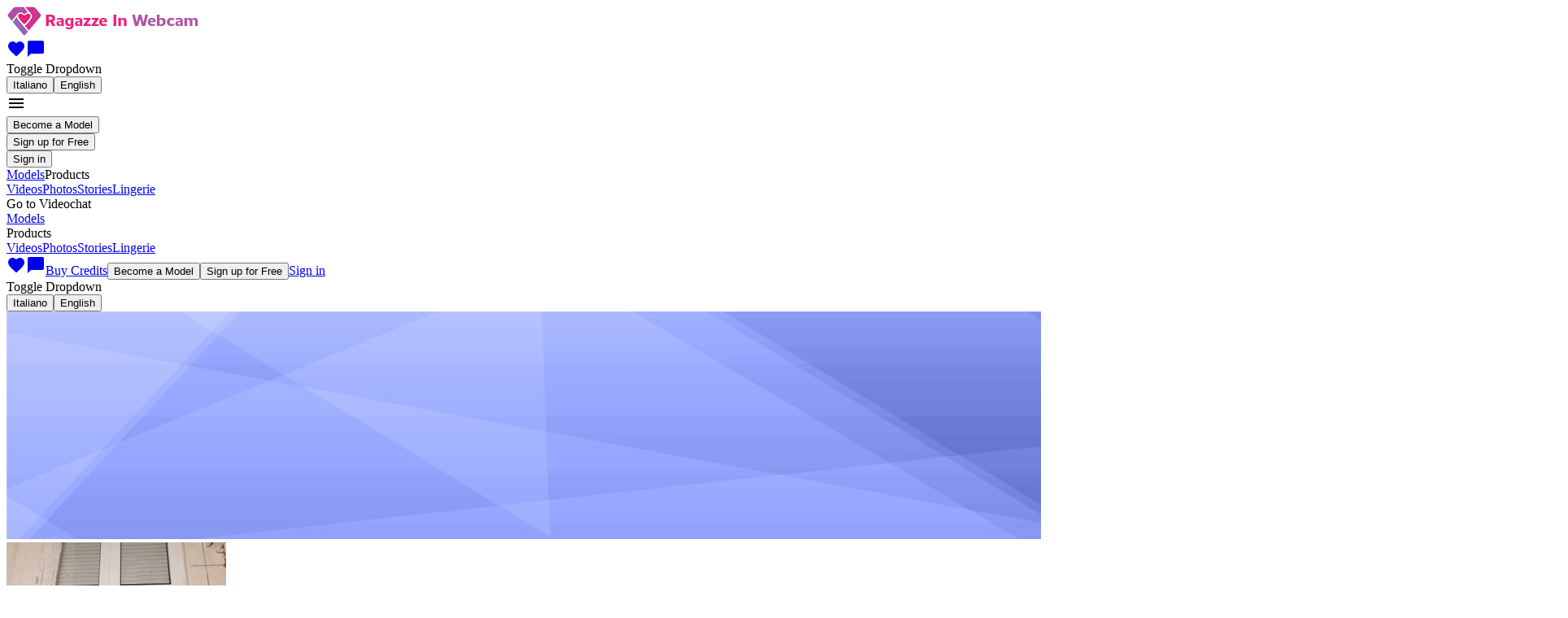

--- FILE ---
content_type: text/html; charset=utf-8
request_url: https://rivcam.net/profile/1457816
body_size: 160235
content:
<!doctype html><html lang="en" class=""><head><script>window.ps_bb_config = { out_element_id: "psBlackbox" };</script><title data-react-helmet="true">blackangel28 profile - Camgirls - RIV</title><meta data-react-helmet="true" name="msapplication-TileColor" content="#ffffff"/><meta data-react-helmet="true" name="msapplication-TileImage" content="/themes/sp_riv/favicon/ms-icon-144x144_t1723206664.png"/><meta data-react-helmet="true" name="msapplication-config" content="none"/><meta data-react-helmet="true" name="msapplication-square70x70logo" content="/themes/sp_riv/favicon/ms-icon-70x70_t1723206664.png"/><meta data-react-helmet="true" name="msapplication-square150x150logo" content="/themes/sp_riv/favicon/ms-icon-150x150_t1723206664.png"/><meta data-react-helmet="true" name="msapplication-square310x310logo" content="/themes/sp_riv/favicon/ms-icon-310x310_t1723206664.png"/><meta data-react-helmet="true" name="theme-color" content="#ffffff"/><meta data-react-helmet="true" name="description" content="Hi, I&#x27;am blackangel28 this is my camgirl profile. Here you can find all about me: photos, videos and a lot more.  Come to check if I am in live chat NOW! "/><meta data-react-helmet="true" property="og:title" content="blackangel28 - webcam girl - RIV"/><meta data-react-helmet="true" property="og:locale" content="en_US"/><meta data-react-helmet="true" name="keywords" content="blackangel28, RIV ,live sex chat, porn cams, adult video chat, ragazzeinvendita, camgirls, live cam models, live porn, erotic chat, free porn chat, free cams, free webcam girls, live cams, profile"/><meta data-react-helmet="true" property="og:url" content="https://rivcam.net/profile/1457816"/><meta data-react-helmet="true" property="og:site_name" content="Ragazzeinvendita"/><meta data-react-helmet="true" property="og:image" content="https://rivcam.net/u/photos/1/1457816/thumb/000862227_23368420_270x270.jpg"/><meta data-react-helmet="true" property="og:type" content="article"/><meta data-react-helmet="true" property="og:description" content="#"/><meta data-react-helmet="true" name="language" content="en"/><meta data-react-helmet="true" name="robots" content="index, follow"/><meta data-react-helmet="true" http-equiv="Content-Type" content="text/html; charset=utf-8"/><meta data-react-helmet="true" name="google-site-verification" content="qAGjDsoQw0qSixQm9cWfmDY6Wn6-gIDrX_XY9KwDjCU"/><meta data-react-helmet="true" name="rating" content="adult"/><meta data-react-helmet="true" name="rating" content="RTA-5042-1996-1400-1577-RTA"/><link data-react-helmet="true" rel="shortcut icon" href="/themes/sp_riv/favicon/favicon.ico"/><link data-react-helmet="true" rel="apple-touch-icon" sizes="57x57" href="/themes/sp_riv/favicon/apple-icon-57x57_t1723206664.png"/><link data-react-helmet="true" rel="apple-touch-icon" sizes="60x60" href="/themes/sp_riv/favicon/apple-icon-60x60_t1723206664.png"/><link data-react-helmet="true" rel="apple-touch-icon" sizes="72x72" href="/themes/sp_riv/favicon/apple-icon-72x72_t1723206664.png"/><link data-react-helmet="true" rel="apple-touch-icon" sizes="76x76" href="/themes/sp_riv/favicon/apple-icon-76x76_t1723206664.png"/><link data-react-helmet="true" rel="apple-touch-icon" sizes="114x114" href="/themes/sp_riv/favicon/apple-icon-114x114_t1723206664.png"/><link data-react-helmet="true" rel="apple-touch-icon" sizes="120x120" href="/themes/sp_riv/favicon/apple-icon-120x120_t1723206664.png"/><link data-react-helmet="true" rel="apple-touch-icon" sizes="144x144" href="/themes/sp_riv/favicon/apple-icon-144x144_t1723206664.png"/><link data-react-helmet="true" rel="apple-touch-icon" sizes="152x152" href="/themes/sp_riv/favicon/apple-icon-152x152_t1723206664.png"/><link data-react-helmet="true" rel="apple-touch-icon" sizes="180x180" href="/themes/sp_riv/favicon/apple-icon-180x180_t1723206664.png"/><link data-react-helmet="true" rel="icon" type="image/png" sizes="192x192" href="/themes/sp_riv/favicon/android-icon-192x192_t1723206664.png"/><link data-react-helmet="true" rel="icon" type="image/png" sizes="32x32" href="/themes/sp_riv/favicon/favicon-32x32_t1723206664.png"/><link data-react-helmet="true" rel="icon" type="image/png" sizes="96x96" href="/themes/sp_riv/favicon/favicon-96x96_t1723206664.png"/><link data-react-helmet="true" rel="icon" type="image/png" sizes="16x16" href="/themes/sp_riv/favicon/favicon-16x16_t1723206664.png"/><link data-react-helmet="true" rel="manifest" href="/themes/sp_riv/favicon/manifest.json"/><link data-react-helmet="true" rel="canonical" href="https://rivcam.net/profile/1457816"/><link data-react-helmet="true" rel="alternate" hrefLang="it" href="https://rivcam.net/it/profile/1457816"/><link data-react-helmet="true" rel="alternate" hrefLang="en" href="https://rivcam.net/profile/1457816"/><meta charSet="utf-8"/><meta name="viewport" content="width=device-width, initial-scale=1"/><link rel="preconnect" href="https://fonts.googleapis.com" crossorigin="anonymous"/><link rel="preconnect" href="https://fonts.gstatic.com" crossorigin="anonymous"/><link href="https://fonts.googleapis.com/css?family=Montserrat:400,400i,600&amp;display=swap" rel="preload" as="style" crossorigin="anonymous"/><link href="https://fonts.gstatic.com/s/montserrat/v26/JTUSjIg1_i6t8kCHKm459Wlhyw.woff2" rel="preload" as="font" type="font/woff2" crossorigin="anonymous"/><link href="https://fonts.googleapis.com/css?family=Montserrat:400,400i,600&amp;display=swap" rel="stylesheet"/><link href="https://fonts.googleapis.com/icon?family=Material+Icons+Outlined&amp;display=swap" rel="stylesheet"/><link href="/static/css/common.9f60cd29.css" rel="stylesheet" type="text/css"/><link href="/static/css/gray.0593afc4.css" rel="stylesheet" type="text/css"/></head><body><script>window.onerror = (message, url, line, col, error) => { try { fetch("/ajax/log_js_error.php", { method: "POST", body: JSON.stringify({ url: window.location.href, message: `${message} (${error?.message})`, location: `${url}:${line}:${col}`, stack: error?.stack, }), }); } catch (e) {} }; </script><div class="appRoot__IrLa8" id="appRoot"><div class="page__KRBNi"><div class="container__ZZ5yx container-fluid"><div class="bar__bNIfG bar__-rwWB row"><div class="logo__i0gcy col"><a href="/"><img src="/themes/sp_riv/i/logo_en.png" alt="Logo" class="logo__X7O70"/></a></div><div class="menu__uflqF col"><div title="" class="videochat__Pbc71 menu__item__r-Sh0 videochat__d7RGf videochat__6BcCb hiddenFromXL__KDv8C"></div><a class="menuLink__tkG8g menuLink__k5kaa link__tw4HW menu__item__r-Sh0 hiddenFromXL__KDv8C" href="/favorites"><i title="Favorite" class="material-icons-outlined icon__-uI3m">favorite</i></a><a class="menuLink__tkG8g menuLink__k5kaa link__tw4HW menu__item__r-Sh0 hiddenFromXL__KDv8C" href="/dialogs"><i title="Messages" class="material-icons-outlined icon__-uI3m">chat_bubble</i></a><div class="menu__item__r-Sh0 hiddenFromXL__KDv8C dropdown"><span aria-haspopup="true" aria-expanded="false" class="icon_en__MhKyE languageSelector__toggle__D6a1F"><span class="visually-hidden">Toggle Dropdown</span></span><div tabindex="-1" role="menu" aria-hidden="true" class="dropdown-menu dropdown-menu-end" data-bs-popper="static"><button type="button" tabindex="0" role="menuitem" class="actionLink__JL--u actionLink__DxswC actionLink__ijNny dropdown-item"><span class="actionLink__inner__iufg6"><span class="actionLink__text__mXJEt">Italiano</span></span></button><button type="button" tabindex="0" role="menuitem" class="actionLink__JL--u actionLink__DxswC actionLink__ijNny dropdown-item"><span class="actionLink__inner__iufg6"><span class="actionLink__text__mXJEt">English</span></span></button></div></div><div class="dropdownMenu__FvOYv hiddenFromXL__KDv8C dropdown"><i aria-haspopup="true" class="material-icons-outlined dropdownMenu__toggle__Nm46N" aria-expanded="false">menu</i><div tabindex="-1" role="menu" aria-hidden="true" class="dropdownMenu__dropdown__Mphsx dropdown-menu dropdown-menu-end" data-bs-popper="static"><div tabindex="0" role="menuitem" class="dropdown-item"><button type="button" class="button__o6ExE button__-5hBd button__nKOVm button__j1tiS"><span class="button__inner__oSo5x button__inner__dfMG9"><span class="button__text__iHogW button__text__acx7Q"><span>Become a Model</span></span></span></button></div><div tabindex="0" role="menuitem" class="dropdown-item"><button type="button" class="button__o6ExE button__-5hBd button__nKOVm button__j1tiS"><span class="button__inner__oSo5x button__inner__dfMG9"><span class="button__text__iHogW button__text__acx7Q"><span>Sign up for Free</span></span></span></button></div><div tabindex="0" role="menuitem" class="dropdown-item"><button type="button" class="button__o6ExE button__-5hBd button__nKOVm button__qZPGc button__g0fMA button__j1tiS"><span class="button__inner__oSo5x button__inner__dfMG9 button__inner__TfKHs"><span class="button__text__iHogW button__text__acx7Q button__text__s3-Yh"><span>Sign in</span></span></span></button></div><div tabindex="-1" class="dropdown-divider"></div><a tabindex="0" role="menuitem" class="dropdown-item" href="/"><span>Models</span></a><span tabindex="0" role="menuitem" class="toggle__3JBwN dropdown-item"><span>Products</span></span><div class="collapse__3mX7I collapse"><a tabindex="0" role="menuitem" class="dropdown-item" href="/videos"><span>Videos</span></a><a tabindex="0" role="menuitem" class="dropdown-item" href="/photos"><span>Photos</span></a><a tabindex="0" role="menuitem" class="dropdown-item" href="/erotic-stories"><span>Stories</span></a><a tabindex="0" role="menuitem" class="dropdown-item" href="/underwear"><span>Lingerie</span></a></div></div></div><div class="menu__pSd5- hiddenToXL__at5k5"><div title="" class="videochat__Pbc71 menu__item__t-x-Z"><span class="videochat__m-Usq videochat__cn4gF"><span class="videochat__icon__Elx5t videochat__icon__JKneA"></span><span class="videochat__text__CEyN1"><span>Go to Videochat</span></span></span></div><a class="menuLink__tkG8g menuLink__k5kaa menu__item__t-x-Z" href="/"><span>Models</span></a><div class="menu__item__t-x-Z dropdown"><span aria-haspopup="true" class="menuLink__tkG8g menuLink__k5kaa toggle__SK4HQ" aria-expanded="false"><span>Products</span></span><div tabindex="-1" role="menu" aria-hidden="true" class="dropdown-menu dropdown-menu-end" data-bs-popper="static"><a tabindex="0" role="menuitem" class="dropdown-item" href="/videos"><span>Videos</span></a><a tabindex="0" role="menuitem" class="dropdown-item" href="/photos"><span>Photos</span></a><a tabindex="0" role="menuitem" class="dropdown-item" href="/erotic-stories"><span>Stories</span></a><a tabindex="0" role="menuitem" class="dropdown-item" href="/underwear"><span>Lingerie</span></a></div></div><a class="menuLink__tkG8g menuLink__k5kaa link__tw4HW menu__item__t-x-Z" href="/favorites"><i title="Favorite" class="material-icons-outlined icon__-uI3m">favorite</i></a><a class="menuLink__tkG8g menuLink__k5kaa link__tw4HW menu__item__t-x-Z" href="/dialogs"><i title="Messages" class="material-icons-outlined icon__-uI3m">chat_bubble</i></a><a class="menuLink__tkG8g menuLink__k5kaa menu__item__t-x-Z" href="/credits"><span>Buy Credits</span></a><button type="button" class="button__o6ExE button__-5hBd button__nKOVm button__j1tiS menu__item__t-x-Z"><span class="button__inner__oSo5x button__inner__dfMG9"><span class="button__text__iHogW button__text__acx7Q"><span>Become a Model</span></span></span></button><button type="button" class="button__o6ExE button__-5hBd button__nKOVm button__j1tiS menu__item__t-x-Z"><span class="button__inner__oSo5x button__inner__dfMG9"><span class="button__text__iHogW button__text__acx7Q"><span>Sign up for Free</span></span></span></button><a class="menuLink__tkG8g menuLink__k5kaa menu__item__t-x-Z" href="/"><span>Sign in</span></a><div class="menu__item__t-x-Z dropdown"><span aria-haspopup="true" aria-expanded="false" class="icon_en__MhKyE languageSelector__toggle__D6a1F"><span class="visually-hidden">Toggle Dropdown</span></span><div tabindex="-1" role="menu" aria-hidden="true" class="dropdown-menu dropdown-menu-end" data-bs-popper="static"><button type="button" tabindex="0" role="menuitem" class="actionLink__JL--u actionLink__DxswC actionLink__ijNny dropdown-item"><span class="actionLink__inner__iufg6"><span class="actionLink__text__mXJEt">Italiano</span></span></button><button type="button" tabindex="0" role="menuitem" class="actionLink__JL--u actionLink__DxswC actionLink__ijNny dropdown-item"><span class="actionLink__inner__iufg6"><span class="actionLink__text__mXJEt">English</span></span></button></div></div></div></div></div></div><div id="model-profile-overlay" class="overlay__Yu-Ut profileContainer__KLTVW"><div class="chat__BOeXe"><div id="model-chat" class="chat__G0970"><link href="/themes/sp_chicas/chat/styles_t1766393507.css" rel="stylesheet" type="text/css"/><div class="chat__G0970"><div id="js-chat"></div></div></div></div><div class="profile__3tqiL profile__NbERx profile_model__h4-G7"><div class="closeButton__I-Wj1 closeButton__EXvQl"></div><div id="model-profile"><div class="cover__Hxg8w"><img class="cover__img__ceydR" src="https://rivcam.net/themes/sp_riv/img/default-photos/profile_cover_wide.jpg"/><div class="modelContainer__D2EDV"><div class="model__5AKNd"><div class="modelPhoto__OBDK0"><a href="/profile/1457816?filters%5BviewMedia%5D%5Btype%5D=profilePhoto&amp;filters%5BviewMedia%5D%5Balbum%5D=1457816&amp;filters%5BviewMedia%5D%5Bid%5D=862227"><img src="https://rivcam.net/u/photos/1/1457816/thumb/000862227_23368420_270x270.jpg" class="thumb__zBquE"/></a></div><div class="modelInfo__b6C-f"><div class="nickAndFavorite__XOwsq"><h2 class="heading__AYC2C heading__r55xN heading__Uv3u6 heading_level_2__80IOn heading_level_2__-x-y- nick__pPJ-1"><span class="blueCheckContainer__Si0qC"><div class="ellipsisText__Z1nfQ">blackangel28</div></span></h2><i title="Add to Favorites" class="material-icons-outlined button__KFNTc button_withHover__EUimv favoriteMark__aQ-1s">favorite_border</i></div><div class="chatText__qEwRD"><span>Last seen on 16 July 2025 at 02:01 am</span></div><div class="ratingAndAvailableOn__xY2SH"><div class="modelRating__CRns1 rating__p4eB7"><div class="rateContainer__LGhGF rateContainer__lY4Rs"><div title="" class="actualRating__bnrgD actualRating__lY5U6" style="width:0px"></div></div><strong class="rating__zTBME">0.00</strong></div><div class="availableOn__Hb3DC"><span>Only available on rivcam.net</span></div></div><div class="chatLink__yliFX hiddenToSM__RTzK0 hiddenFromXL__uMkvx"><span>Enter the Chat</span></div></div></div><div class="modelGifts__K77UP"><div class="modelGift__3br6N"><div class="modelGift__img__b0bRc modelGift__img_virtual__cH2-c"><div class="modelGift__label__f597k"><span>Send a Gift</span></div></div><div class="modelGift__animation__1edQp"></div></div></div><div class="chatLink__yliFX hiddenFromSMToXL__LPiRf"><span>Enter the Chat</span></div></div></div><div class="tabs__domjF" data-rttabs="true"><ul class="tabList__TP8Vc tabList__yjP-e" role="tablist"><li class="tab__K0mnO tab__UE9Dx tab__OG6Vy tab__DK3J0 tab_selected__iS9lD tab_selected__kQ7IB tab_selected__U6Mnz tab_selected__qPeGk" role="tab" id="tab:R2l6c:0" aria-selected="true" aria-disabled="false" aria-controls="panel:R2l6c:0" tabindex="0" data-rttab="true"><div class="hiddenFromLG__hniSY tabIcon_profile__45uMf"></div><div class="hiddenToLG__gSQrZ"><span>Profile</span></div></li><li class="tab__K0mnO tab__UE9Dx tab__OG6Vy tab__DK3J0" role="tab" id="tab:R2l6c:1" aria-selected="false" aria-disabled="false" aria-controls="panel:R2l6c:1" data-rttab="true"><div class="hiddenFromLG__hniSY tabIcon_fanClub__6hAsh"></div><div class="hiddenToLG__gSQrZ"><span>My Fan Club</span></div></li><li class="tab__K0mnO tab__UE9Dx tab__OG6Vy tab__DK3J0" role="tab" id="tab:R2l6c:2" aria-selected="false" aria-disabled="false" aria-controls="panel:R2l6c:2" data-rttab="true"><div class="hiddenFromLG__hniSY tabIcon_dialog__vV63v"></div><div class="hiddenToLG__gSQrZ"><span>Send Me a Message!</span></div></li></ul><div class="tabPanelList__5f-gc tabPanelList__qCrzl"><div class="tabPanel__Bjr3u tabPanel_selected__jW-f6" role="tabpanel" id="panel:R2l6c:0" aria-labelledby="tab:R2l6c:0"><div class="gallery__Cmu4g"><div class="gallery__item__8m-oU"><div class="separator__WS-1e"></div><div class="profile__-4-8s"><div class="profile__texts__rcBco"><div class="webcamActivity__QM1yK"><div class="hoursAndActivity__tPjJj"><div class="hours__GCtwU"><div class="hour__bEwA9">0</div><div class="hour__bEwA9 hour_invisible__x6jpx">1</div><div class="hour__bEwA9">2</div><div class="hour__bEwA9 hour_invisible__x6jpx">3</div><div class="hour__bEwA9">4</div><div class="hour__bEwA9 hour_invisible__x6jpx">5</div><div class="hour__bEwA9">6</div><div class="hour__bEwA9 hour_invisible__x6jpx">7</div><div class="hour__bEwA9">8</div><div class="hour__bEwA9 hour_invisible__x6jpx">9</div><div class="hour__bEwA9">10</div><div class="hour__bEwA9 hour_invisible__x6jpx">11</div><div class="hour__bEwA9">12</div><div class="hour__bEwA9 hour_invisible__x6jpx">13</div><div class="hour__bEwA9">14</div><div class="hour__bEwA9 hour_invisible__x6jpx">15</div><div class="hour__bEwA9">16</div><div class="hour__bEwA9 hour_invisible__x6jpx">17</div><div class="hour__bEwA9">18</div><div class="hour__bEwA9 hour_invisible__x6jpx">19</div><div class="hour__bEwA9">20</div><div class="hour__bEwA9 hour_invisible__x6jpx">21</div><div class="hour__bEwA9">22</div><div class="hour__bEwA9 hour_invisible__x6jpx">23</div></div><div class="activity__hDWiI activity__Kzaip"><div class="activity__item__v0Zin activity__item__B66wl activity__item__v0Zin activity__item__B66wl"></div><div class="activity__item__v0Zin activity__item__B66wl activity__item__v0Zin activity__item__B66wl"></div><div class="activity__item__v0Zin activity__item__B66wl activity__item__v0Zin activity__item__B66wl"></div><div class="activity__item__v0Zin activity__item__B66wl activity__item__v0Zin activity__item__B66wl"></div><div class="activity__item__v0Zin activity__item__B66wl activity__item__v0Zin activity__item__B66wl"></div><div class="activity__item__v0Zin activity__item__B66wl activity__item__v0Zin activity__item__B66wl"></div><div class="activity__item__v0Zin activity__item__B66wl activity__item__v0Zin activity__item__B66wl"></div><div class="activity__item__v0Zin activity__item__B66wl activity__item__v0Zin activity__item__B66wl"></div><div class="activity__item__v0Zin activity__item__B66wl activity__item__v0Zin activity__item__B66wl"></div><div class="activity__item__v0Zin activity__item__B66wl activity__item__v0Zin activity__item__B66wl"></div><div class="activity__item__v0Zin activity__item__B66wl activity__item__v0Zin activity__item__B66wl"></div><div class="activity__item__v0Zin activity__item__B66wl activity__item__v0Zin activity__item__B66wl"></div><div class="activity__item__v0Zin activity__item__B66wl activity__item__v0Zin activity__item__B66wl"></div><div class="activity__item__v0Zin activity__item__B66wl activity__item__v0Zin activity__item__B66wl"></div><div class="activity__item__v0Zin activity__item__B66wl activity__item__v0Zin activity__item__B66wl"></div><div class="activity__item__v0Zin activity__item__B66wl activity__item__v0Zin activity__item__B66wl"></div><div class="activity__item__v0Zin activity__item__B66wl activity__item__v0Zin activity__item__B66wl"></div><div class="activity__item__v0Zin activity__item__B66wl activity__item__v0Zin activity__item__B66wl"></div><div class="activity__item__v0Zin activity__item__B66wl activity__item__v0Zin activity__item__B66wl"></div><div class="activity__item__v0Zin activity__item__B66wl activity__item__v0Zin activity__item__B66wl"></div><div class="activity__item__v0Zin activity__item__B66wl activity__item__v0Zin activity__item__B66wl"></div><div class="activity__item__v0Zin activity__item__B66wl activity__item__v0Zin activity__item__B66wl"></div><div class="activity__item__v0Zin activity__item__B66wl activity__item__v0Zin activity__item__B66wl"></div><div class="activity__item__v0Zin activity__item__B66wl activity__item__v0Zin activity__item__B66wl"></div></div></div><div class="contextMenuLink__aBdpO"><div style="min-width:150px;left:NaNpx;top:undefinedpx;width:200px" class="contextMenuLink__hint__DVSGI contextMenuLink__hint__sbKUr contextMenuLink__hint__d1SSB contextMenuLink__hint_right__J1rEC"><div style="right:0px" class="contextMenuLink__hintArrow__p2U0I contextMenuLink__hintArrow__fuTZo contextMenuLink__hintArrow_right__goChS"></div><span>Online activity in the last 14 days</span></div><div class="contextMenuLink__link__Fvk9c"><i class="material-icons-outlined infoIcon__6Yr7v infoIcon__vEMQr">info</i></div></div></div><div class="profileText__AZqSX"><div class="profileText__label__F7Njr"><span>Appearance</span></div><div>Shaved</div></div><div class="profileText__AZqSX"><strong><span>When I&#x27;m usually online</span></strong><button class="actionLink__JL--u actionLink__DxswC actionLink__ijNny link__tNa2E" type="button"><span class="actionLink__inner__iufg6"><span class="actionLink__text__mXJEt"><span>Show Schedule</span></span></span></button><ul><li class="scheduleItem__zzvvV"><span class="scheduleDay__R9SBc">Monday to Sunday</span><span>0:00 - 4:00, 23:00 - 24:00</span></li></ul></div></div><div class="profile__bio__FMEfj"><div class="details__LE-qT">Heterosexual</div><div class="profileDetail__usvvL"><strong class="profileDetail__label__JmriS"><span>Height</span></strong><span>151 - 155 cm</span></div><div class="profileDetail__usvvL"><strong class="profileDetail__label__JmriS"><span>Body Type</span></strong><span><span>Skinny</span></span></div><div class="profileDetail__usvvL"><strong class="profileDetail__label__JmriS"><span>Hair</span></strong><span><span>Black</span></span></div><div class="profileDetail__usvvL"><strong class="profileDetail__label__JmriS"><span>Breast</span></strong><span><span>Small</span></span></div><div class="profileDetail__usvvL"><strong class="profileDetail__label__JmriS"><span>Pubes</span></strong><span><span>Shaved</span></span></div><div class="profileDetail__usvvL"><strong class="profileDetail__label__JmriS"><span>Ethnicity</span></strong><span><span>White</span></span></div><div class="profileDetail__usvvL"><strong class="profileDetail__label__JmriS"><span>Languages</span></strong><span><span class="langs__1i5vX"><span class="icon_en__MhKyE lang__Wr1Lb"></span></span></span></div></div></div></div></div></div><div class="tabPanel__Bjr3u tabPanel_hidden__pRfS5" role="tabpanel" id="panel:R2l6c:1" aria-labelledby="tab:R2l6c:1"><div class="gallery__Cmu4g"><div class="gallery__item__8m-oU"><div class="separator__WS-1e"></div><div class="card__x-CDl card__eTB6M"><div><div class="row__AC6o8"><div class="row__name__O9NU7"><img src="https://rivcam.net/u/photos/1/1457816/thumb/000862227_23368420_270x270.jpg" class="thumb__dyxXc"/><div class="fanClubName__ZOLQb"><div class="fanClubName__prefix__u4L6B fanClubName__prefix__fu4FO"><span>Fan Club of</span></div><div class="ellipsisText__Z1nfQ">blackangel28</div></div></div><div class="row__value__h8mBh row__value__Gf2Xb">49 €<div class="period__aySGP period__BAADW"><span>per month</span></div></div></div><div class="row__AC6o8"><div class="row__name__O9NU7">Private Chat Window</div><div class="row__value__h8mBh row__value__Gf2Xb"><span class="tick__Gb0Yv"></span></div></div><div class="row__AC6o8"><div class="row__name__O9NU7">Cashback<span class="comment__SqDTH">on what you spend in PVT with your favorite model</span></div><div class="row__value__h8mBh row__value__Gf2Xb">5%</div></div><div class="row__AC6o8"><div class="row__name__O9NU7">Exclusive Gift Sets Dedicated to You</div><div class="row__value__h8mBh row__value__Gf2Xb"><span class="tick__Gb0Yv"></span></div></div><div class="footer__zAlWk"><button type="submit" class="button__o6ExE button__-5hBd button__nKOVm button__C7ZE4 button__RHktU"><span class="button__inner__oSo5x button__inner__dfMG9"><span class="button__text__iHogW button__text__acx7Q"><span>Subscribe Now</span></span></span></button></div></div></div></div></div></div><div class="tabPanel__Bjr3u tabPanel_hidden__pRfS5" role="tabpanel" id="panel:R2l6c:2" aria-labelledby="tab:R2l6c:2"><div class="gallery__Cmu4g"><div class="gallery__item__8m-oU"><div class="separator__WS-1e"></div><div class="content__6lcSc content__BISc0 content_dialog__-arxm content_dialog__w6dU4 dialog__DEOsG"><div class="loadableDialog__eObix"><div class="dialog__20T3d"><div class="spinner__sD6wc spinner__04r8s"><div class="spinner__bounce__-pJdc spinner__bounce__J4MrE spinner__bounce_1__dts1w"></div><div class="spinner__bounce__-pJdc spinner__bounce__J4MrE spinner__bounce_2__UwusZ"></div><div class="spinner__bounce__-pJdc spinner__bounce__J4MrE spinner__bounce_3__pIE42"></div></div></div></div></div></div></div></div></div></div></div></div></div><footer class="footer__JdmA2 footer__3fEMQ"><div class="container-fluid"><div class="footer__links__-0Ryu"><div class="categoryWithLinks__isms3"><div class="category__OVHNc"><span>Support</span></div><ul><li class="footer__linkWrapper__qfvtH"><a class="footer__link__XAUL8 footer__link__GnMUW" href="/help"><span>Help</span></a></li><li class="footer__linkWrapper__qfvtH"><a class="footer__link__XAUL8 footer__link__GnMUW" href="/rules/how-it-works"><span>How it Works</span></a></li><li class="footer__linkWrapper__qfvtH"><a class="footer__link__XAUL8 footer__link__GnMUW" href="/help/payment"><span>Payment Systems</span></a></li><li class="footer__linkWrapper__qfvtH"><a class="footer__link__XAUL8 footer__link__GnMUW" href="/rules"><span>Terms and Conditions</span></a></li><li class="footer__linkWrapper__qfvtH"><a class="footer__link__XAUL8 footer__link__GnMUW" href="/legal/content-removal"><span>Content Removal</span></a></li></ul></div><div class="categoryWithLinks__isms3"><div class="category__OVHNc"><span>Products</span></div><ul><li class="footer__linkWrapper__qfvtH"><a class="footer__link__XAUL8 footer__link__GnMUW" href="/rivnetwork"><span>RIV Network</span></a></li><li class="footer__linkWrapper__qfvtH"><a class="footer__link__XAUL8 footer__link__GnMUW" href="/videos"><span>Private Video</span></a></li><li class="footer__linkWrapper__qfvtH"><a class="footer__link__XAUL8 footer__link__GnMUW" href="/photos"><span>Private Photo</span></a></li><li class="footer__linkWrapper__qfvtH"><a class="footer__link__XAUL8 footer__link__GnMUW" href="/erotic-stories"><span>Erotic Stories</span></a></li><li class="footer__linkWrapper__qfvtH"><a class="footer__link__XAUL8 footer__link__GnMUW" href="/underwear"><span>Lingerie</span></a></li><li class="footer__linkWrapper__qfvtH"><a class="footer__link__XAUL8 footer__link__GnMUW" href="/interviews"><span>Sexy Interviews</span></a></li></ul></div><div class="categoryWithLinks__isms3"><div class="category__OVHNc"><span>Join</span></div><ul><li class="footer__linkWrapper__qfvtH"><a class="footer__link__XAUL8 footer__link__GnMUW" href="/register-model"><span>Become a WebCam Girl</span></a></li><li class="footer__linkWrapper__qfvtH"><a href="https://www.rivcash.com/?rcid=15186" class="footer__link__XAUL8 footer__link__GnMUW" rel="noopener noreferrer nofollow" target="_blank"><span>Earn by promoting rivcam.net</span></a></li></ul></div></div><div class="info__XIBKz"><a class="footer__link__XAUL8 footer__link__GnMUW" href="/rules/182257"><span>18 U.S.C. 2257 Record-Keeping Requirements Compliance Statement</span></a></div><div class="info__XIBKz"><div><span>Payments managed by: HYDRA GROUP EOOD (EIK: 204835522)</span></div><div>1, Luben Karavelov, 1042, Sofia, Bulgaria</div></div><div class="info__XIBKz"><div class="html__1lBvp html__XIYxl"><span>Software developed by <a href="http://ynottechnologies.com/">Ynot Technologies LTD</a>.</span></div></div><div class="cardLogos__INYxx logos__5FpTv"><div class="visa__dGRzK"></div><div class="mastercard__YNalV"></div><div class="ds3__OF85t"></div></div><div class="logos__ZECX- logos__5FpTv"><div class="crypto__k5M0h"></div></div><div class="logos__ZECX- logos__5FpTv"><div class="logo__pEs-u yowpay__P-yiL"></div><div class="logo__pEs-u paypal__5w7ov"></div><div class="logo__pEs-u sepa__jj4Kr"></div></div><div class="legalLogos__e3-uu logos__5FpTv"><a href="https://www.rtalabel.org/" rel="noopener noreferrer nofollow" class="link__X4wcP link__oX8uC link__vdek- legalLogo__mhpF8 rta__1HRML" target="_blank"></a></div><div class="copyright__LirB7">© 2026 rivcam.net</div></div></footer><div class="Toastify"></div><div class="modalsStack__ICrmQ"></div></div></div><script>window.reduxInitialState={"exception":null,"globalError":[],"grid":{"byName":{}},"i18n":{"translations":{"en":{"action.abort-registration":"Abort the Application Submitting","action.accept":"Accept","action.activate":"Activate","action.activate-now":"Activate Now","action.add":"Add","action.add-dialog":"New Message","action.add-filter":"Add Filter","action.add-model":"Add Model","action.add-new-card-or-delete-existing":"Add new card or delete existing cards","action.add-partner":"Add Partner","action.add-question":"Create an Additional Question","action.add-to-blacklist":"Add to Blacklist","action.add-to-favorites":"Add to Favorites","action.add-to-whitelist":"Add to Whitelist","action.add-url":"Add more URLs","action.all":"All","action.all-erostories":"See the full list of erotic stories","action.all-sales":"Show All Sales","action.all-underwear":"All Lingerie","action.all-videos":"All Videos","action.android-manual":"Android Manual","action.apply":"Apply","action.approve":"Approve","action.become-model":"Become a Model","action.become-user":"Become a User","action.bluecheck.activate":"Activate Bluecheck","action.bluecheck.apply":"Apply for Bluecheck","action.bluecheck.renew":"Renew Bluecheck","action.buy-credits":"Buy Credits","action.buy-for-credits":"Buy for {amount}","action.buy-it":"Buy It!","action.cancel":"Cancel","action.change":"Change","action.change-password":"Change Password","action.check-out-our-girls":"Check out our girls","action.choose-another-payment-method":"Choose another payment method","action.claim-your-reward":"Claim Your Reward!","action.clear-dates":"Clear Dates","action.close":"Close","action.collect-your-prize":"Collect Your Prize","action.comment":"Comment","action.comments":"Comments","action.complain":"Complain","action.complete":"Complete","action.complete-signup":"Complete Signup","action.compose-new-post":"Compose New Post","action.confirm":"Confirm","action.confirm-bank-wire":"Confirm Bank Transfer","action.connect-to-telegram":"Connect to Telegram","action.continue":"Continue","action.convert":"Convert","action.create-custom-interview":"Create Custom Interview","action.create-free-account":"Create a Free Account","action.delete":"Delete","action.delete-account":"Cancel Account","action.delete-dialog":"Delete the entire conversation with this user","action.delete-messages":"Remove Selected Messages","action.delete-notice":"Don't show me this warning again.","action.disable":"Disable","action.disconnect-from-telegram":"Disconnect from Telegram","action.do-not-show-again":"Don't show again","action.download-agreement":"Download Agreement","action.download-invoice":"Download Invoice","action.download-partner-agreement":"Download the partner contract","action.download-rivstreamer":"Download RIVstreamer","action.edit":"Edit","action.edit-bank-account-details":"Edit Bank Account Details","action.edit-erotic-stories":"Edit erotic stories","action.edit-presentations":"Edit presentations","action.edit-private-photos":"Edit private photos","action.edit-private-videos":"Edit private videos","action.edit-profile-descriptions":"View my profile","action.edit-profile-photo":"Change my profile photo","action.edit-public-photos":"Edit public photos","action.enable":"Enable","action.exit":"Exit","action.generate-new-key":"Generate New Key","action.go-see-our-webcam-girls":"See our webcam girls","action.hide":"Hide","action.hide-schedule":"Hide Schedule","action.i-am-over-18":"I am over 18 years old","action.inspect":"Inspect","action.interview":"Interview","action.iphone-manual":"iPhone Manual","action.join-black-week-today":"Join The Black Week Today!","action.join-christmas-today":"Discover the Christmas Offers!","action.join-fun-club":"Join the Fun Club","action.join-halloweek-today":"Join The Halloweek Today!","action.join-valentine-today":"Join Valentine's Days today!","action.learn-more":"LEARN MORE","action.like":"Like","action.log-in":"Sign in","action.log-out":"Logout","action.login-with":"Sign in with {type}","action.make-appointment":"Request an Appointment","action.manage":"Manage","action.mark-as-sent":"Mark as Sent","action.message.send":"Send Message","action.models-info":"Models Info","action.modify":"Modify","action.modify-details":"Edit Details","action.my-prizes":"My Prizes","action.new-post":"New Post","action.next-step":"Next Step","action.ok":"Ok","action.open-support-center":"Open Support Center","action.pass-age-verification":"Pass Age Verification","action.payout-request":"Request Revenue Payout","action.post":"Post","action.proceed-with-signup-as-model":"Proceed with Sign-up as Model","action.push-notification.enable":"Enable Push Notifications","action.put-on-sale":"Put on Sale","action.rate-model":"Rate this Model","action.reactivate":"Reactivate","action.reactivate-with-price":"Reactivate ({cost} \u002F month)","action.register":"Sign Up","action.register-for-free":"Sign up for Free","action.register-for-free.long":"Sign up for Free","action.register-with":"Sign up with {type}","action.reject":"Reject","action.remove-from-blacklist":"Remove from unwelcome list","action.remove-from-favorites":"Remove from Favorites","action.reply":"Reply","action.report-content":"Report Content","action.report-payment-issue":"Report Payment Issue","action.restore":"Restore","action.resume":"Resume","action.retry":"Retry","action.save-changes":"Save Changes","action.search":"Search","action.select":"Select","action.select-from-uploaded-photos-videos":"Select from uploaded photos\u002Fvideos","action.select-photo-to-upload":"Click here to choose the photo to upload","action.select-photo-to-upload.short":"Choose a photo to upload","action.select-photos-videos-to-upload":"Click here to select photos\u002Fvideos to upload","action.select-story-to-upload":"Click here to select the story to upload","action.select-video-to-upload":"Click here to select the video to upload","action.send":"Send","action.send-gift":"Send a Gift!","action.send-message":"Send Message","action.send-report":"Send Report","action.send-reward-request":"Give Me My Reward","action.send-tip":"Send Tip","action.show":"Show","action.show-more":"Show More","action.show-my-prizes":"Show My Prizes","action.show-schedule":"Show Schedule","action.sign-contract-electronically":"Sign Contract Electronically","action.sign-up-as-web-cam-girl":"I'm here to sign up as a web cam girl","action.social.attach":"Connect to {type}","action.social.detach":"Disconnect from {type}","action.spin":"Spin","action.stop-upload":"Stop Upload","action.submit":"Submit","action.subscribe":"Subscribe for {cost} \u002F month","action.subscribe-now":"Subscribe Now","action.subscribe-to-see-content":"Subscribe to See Content","action.subscribed":"Subscribed ({cost} \u002F month)","action.to-agency":"To Agency","action.top-up-now":"Top-Up Now","action.unlike":"Unlike","action.unlock-exclusive-content":"Unlock Exclusive Content","action.upload":"Upload","action.users-info":"Users Info","action.view":"View","action.view-current-standings":"View Current Standings","action.view-interview":"View Interview","action.view-my-appointments":"View my appointments","action.view-ticket":"View Ticket","action.vote":"Vote!","confirm.account.logout":"Are you sure you want to log out of {siteName}?","confirm.appointment.create":"Would you like to make an appointment with {modelNick} on {date, date, long} at {date, time, short}?","confirm.auto-refill.enable":"You are about to activate the automatic refill of your account. Your card ending in &lt;strong&gt;***{last4Digits}&lt;\u002Fstrong&gt; will be charged automatically for &lt;strong&gt;{amount}&lt;\u002Fstrong&gt; every time when your balance drops below &lt;strong&gt;{threshold}&lt;\u002Fstrong&gt; (can be adjusted anytime) OR when you use the one-click payment function.","confirm.bank-account.cancel":"Bank account details will be cancelled.","confirm.bank-wire.confirm-without-details":"You have not provided any additional information. Are you sure you want to confirm?","confirm.banned-user.delete":"The user will be unbanned.","confirm.blocked-user.add":"This user will be added to the blacklist.","confirm.blocked-user.delete":"This user will be removed from the blacklist.","confirm.comment.delete":"The comment will be removed.","confirm.cover-photo.delete":"Cover photo will be deleted.","confirm.credit-card.delete":"Credit card that is used for balance auto-refill \u002F subscriptions will be deleted and auto-refill \u002F subscriptions will be suspended.","confirm.dialog.delete":"The conversation will be removed.","confirm.email.change":"If you change the email address, the automatic balance top-up function and all your subscriptions will be suspended.","confirm.erostory.delete":"The erotic story will be removed.","confirm.geo-filter.delete":"The filter will be removed.","confirm.interview-form.cancel":"Interview form will be cancelled.","confirm.interview.reject":"Interview will be rejected.","confirm.item.buy":"The cost of this item is {price}. Confirm buy?","confirm.messages.delete":"Messages will be removed.","confirm.model.delete":"The model will be deleted.","confirm.model.reactivate":"The model will be reactivated.","confirm.one-click-payments.enable":"You are about to enable the one-click payment for your account. It means that your card ending in &lt;strong&gt;***{last4Digits}&lt;\u002Fstrong&gt; will be pre-authorized directly by VISA\u002FMasterCard to allow the further payments without excessive validation of the card data. Whenever you choose to pay with one-click the card will be debited for &lt;strong&gt;{amount}&lt;\u002Fstrong&gt; and corresponding amount will be credited to your account on our site.","confirm.partner.delete":"The partner will be removed.","confirm.payout-request.cancel":"The payout request will be canceled.","confirm.post.delete":"Post will be deleted.","confirm.presentation.delete":"The video presentation will be removed.","confirm.private-photo.delete":"The private photo will be removed.","confirm.profile-photo.delete":"The profile photo will be deleted.","confirm.public-photo.delete":"The public photo will be removed.","confirm.real-gift.reject":"Real gift will be rejected and you will not be able to receive it anymore.","confirm.recorded-private.delete":"The recorded private will be deleted.","confirm.registration.abort":"Application submission will be aborted.","confirm.revenue-conversion-request.cancel":"Revenue conversion request will be cancelled.","confirm.revenue-conversion.request":"Your revenue will be converted into credits.","confirm.reward-request.cancel":"Request for reward will be cancelled.","confirm.roulette.spin":"The cost of each spin is {price} credits. Are you confirming the purchase?","confirm.subscription.buy":"By confirming this operation you will be subscribed to &lt;strong&gt;{nick}&lt;\u002Fstrong&gt;'s {isBlog, select, true {blog} other {fan club}}. You will be charged for &lt;strong&gt;{amount}&lt;\u002Fstrong&gt; automatically every month using your primary method for subscriptions along with payments for other active subscriptions you have.","confirm.subscription.cancel":"Your subscription will be canceled. You will retain access to all features until the end of your current billing period.","confirm.subscription.resume":"Your subscription will be resumed.","confirm.telegram.disconnect":"Your account will be disconnected from Telegram.","confirm.underwear-request.cancel":"Lingerie request will be cancelled.","confirm.underwear.delete":"Lingerie will be deleted.","confirm.underwear.mark-sent":"Lingerie will be marked as shipped.","confirm.video.delete":"Video will be deleted.","confirm.videochat-external-application-settings.generate":"New stream key will be generated. Please do not forget then to update the streaming setting in RIVstreamer\u002FOBS.","confirm.whitelisted-user.delete":"This user will be removed from the whitelist.","error.accept-agreement":"In order to proceed you must accept the agreement.","error.accept-bluecheck-agreement":"Before applying for bluecheck you must accept the terms of service.","error.accept-legal-information-and-allegations-agreement":"To proceed, confirm that all the information entered is correct and complete.","error.accept-model-profile-agreement":"You have not accepted the site rules. Please read and accept the rules.","error.accept-payment-agreement":"Please confirm the charge for the message before sending it.","error.accept-terms":"You have not accepted the site rules. Please read and accept the rules before proceeding.","error.cover-photos-upload.number-limit-exceeded":"You have reached the limit of maximum {coverPhotosMaxNumber} uploaded cover photos. Please remove any of the existing cover photos before adding a new one.","error.credits-required-for-videochat":"You must have at least {credits} credits to use the video chat.","error.file-upload.file-too-small":"The file is too small, minimum size is {limit}.","error.file-upload.size-limit-exceeded":"Unable to upload the file. The file size must be less than {limit}.","error.files-upload.number-limit-exceeded":"You cannot upload more than {limit} files.","error.finish-registration-at-your-site":"It is necessary to complete the registration on the site where it was started.","error.grid-data.load":"Unable to load the data. Please try again later.","error.image-upload.invalid":"Invalid image.","error.optout-by-token.invalid-link":"The link to unsubscribe from email notifications is invalid. Please contact support.","error.passwords-are-different":"The password and Confirm Password fields do not match","error.photo-upload.small":"The quality of your photo is too low. The size of uploaded foto can not be less than {limit}.","error.post-not-available":"Post is no longer available.","error.presentations-upload.number-limit-exceeded":"You've reached the limit of {presentationsMaxNumber} uploaded presentations. Please delete an existing presentation to upload a new one.","error.profile-photos-upload.number-limit-exceeded":"You've reached the limit of {profilePhotosMaxNumber} uploaded profile photos. Please remove an existing profile photo to upload new one.","error.session-expired":"Your session has expired.","error.upload-files":"Please upload the necessary files to proceed.","error.user-not-found":"No such user in the system.","error.value-cannot-be-empty":"The value cannot be empty","error.value-cannot-be-less":"Amount is too small. The minimum amount is {amount}.","field.actions":"Actions","field.ad-consent-agreement":"I consent to the automatic promotion of my content on external platforms","field.add-new-card":"Add new card","field.added-date":"Added","field.additional-information-about-the-reported-content":"Additional information about the reported content","field.address":"Address","field.admin-comment":"Admin Comment","field.age":"Age","field.age.advertised":"Advertised Age","field.age.show":"Displayed Age","field.age.status":"Age","field.agency-revenue":"Agency Revenue","field.agreement":"I hereby certify that I am at least 18 years of age and that all information provided in this contract is accurate. I understand that I must provide a scanned copy of this contract, physically signed by me, before submitting my first payout request.","field.amount":"Amount","field.anonymous":"Anonymous","field.appearance":"Appearance","field.appearance.help":"Describe your style and characteristics to let Members know what to expect from you.","field.author":"Author","field.authority-to-be-notified-about-outcome":"Authority to be notified of the outcome","field.authority-to-be-notified-about-outcome.tooltip":"If applicable (i.e., when different from the reporter), please provide the name and contact information of the authority that will receive information about the implementation and effects of the order, and explain the reason for this designation.","field.autoconvert-revenue-into-credits":"Automatically convert part of your earnings into credits","field.available-for":"I am available \u002F I am ready for","field.balance":"Balance","field.balance-threshold":"Auto-Refill Balance Threshold, {isBlog, select, true {€} other {CRD}}","field.balance.rebills":"Balance","field.ban-date":"Ban Date","field.ban-reason":"Ban Reason","field.bank-account":"Bank Account","field.bank-not-sepa-member":"My bank does not belong to SEPA zone","field.bankname":"Bank Name","field.beneficiary":"Beneficiary","field.beneficiary.help":"Enter here the full name of the actual owner of this bank account","field.bio":"My Bio","field.bio.help":"Let your fans know who you are.","field.bio.placeholder":"Tell us about your personality, your passions, your strengths and what makes you stand out.","field.birthday":"Birthday","field.birthday-greeting.forbidden":"Don't wish me happy birthday","field.bluecheck-agreement":"I agree to all the terms and want to apply for a bluecheck badge","field.body-type":"Body Type","field.breast":"Breast","field.breasts-preferences":"I prefer the breasts","field.breasts-preferences.help":"You can choose two breast sizes you like.","field.card-holder":"Name and Surname","field.card-holder.suffix":"(as they appear on card)","field.card-number":"Credit Card Number","field.category":"Category","field.cause":"Cause","field.cell-phone":"Phone Number","field.city":"City","field.cock":"Cock","field.cock-preferences":"I prefer the cocks","field.comment":"Comment","field.comment-visible-for-all":"Make my comment visible for all","field.comments":"Comments","field.company-name":"Company Name","field.confirm-new-password":"Confirm Password","field.confirm-password":"Confirm password","field.connections":"Connections","field.content":"Content","field.content-distribution-agreement":"Have you ever agreed to the distribution of this content?","field.convert-date":"Convertion Date","field.cost":"Cost, CRD","field.country":"Country","field.country.bank.help":"Select your country to get help entering your IBAN using the country-specific template","field.couple":"Couple","field.created":"Created","field.credit-card":"Credit Card","field.credits":"Credits","field.current-password":"Current Password","field.cvv":"CVV","field.cvv.placeholder":"ex. 432","field.date":"Date","field.date-time":"Date and Time","field.delete-for-everyone":"Delete for everyone","field.delivery-note":"Comments for the Courier","field.deposit-id":"Deposit ID","field.description":"Description","field.description-customer":"Description \u002F Customer","field.details":"Details","field.discount-code":"Enter your promo code here","field.discount-code.applied":"Promo code has been applied.","field.discount-code.help":"Have a promotional code? Enter it in the field above.","field.dislike":"Things I don't like","field.dislike.help":"Tell us what you can't stand, what annoys you or what puts a damper on your smile.","field.dislike.placeholder":"Let's start easy: waking up early, lies, superficiality... what else makes you turn up your nose?","field.do-not-ask-me-again":"Don't ask me again","field.document":"Document","field.document-type":"Document Type","field.duration":"Duration","field.email":"E-mail","field.enable-balance-auto-refill":"Auto-refill my balance using this card","field.enable-one-click-payments":"Use this card for one-click payments","field.enabled":"Enabled","field.ethnic":"Ethnicity","field.event":"Event","field.expiration-date":"Expiration Date","field.expires":"Expiration Date","field.firstname":"Firstname","field.firstname-lastname":"Firstname Lastname","field.from":"From","field.fullname":"Fullname","field.generated-revenue":"Generated Revenue, CRD","field.gift-card-denomination":"Gift Card Value","field.gift-received":"You have received a gift","field.gifts":"Gifts","field.hair":"Hair","field.hairs-preferences":"I like them with hair","field.hairs-preferences.help":"You can choose two hair colors you like","field.height":"Height","field.i-am-transsexual":"I am a transsexual","field.i-like":"I like","field.iam-not-igic-subject":"I confirm that I am not liable for IGIC","field.iam-not-igic-subject.help":"IGIC (Impuesto General Indirecto Canario) is the Canary Islands' regional indirect tax.","field.iban":"IBAN Code","field.iban.help":"Enter the IBAN code without spaces","field.id.expiration-date":"ID Expiration Date","field.id.number":"ID Number","field.id.number.help":"We use your ID number to cross-check it against the PDF contract you will provide (available for download in the next step). This is an additional security measure to prevent fraud. Your document information will not be disclosed to third parties.","field.information-about-redress-mechanisms":"Information on appeal mechanisms","field.item":"Item","field.items-for-sale":"Items for Sale","field.lang":"Language","field.languages":"Languages","field.last-deposit-date":"Last Deposit","field.last-login":"Last Login","field.last-login-date":"Last Logged Date","field.last-seen":"Last seen {lastSeen}","field.lastname":"Lastname","field.leave-your-comment":"Leave Your Comment","field.legal-basis-for-the-order":"Legal basis for the order","field.legal-basis-for-the-order.tooltip":"Please provide any available information about your designation as a 'trusted flagger' under the Digital Services Act.","field.legal-information-and-allegations-agreement":"I confirm that the information and allegations contained therein are accurate and complete","field.like":"The things I like","field.like.help":"Share what you love, what makes you smile, what lights you up. Small pleasures, great passions, secret desires: tell us about yourself.","field.like.placeholder":"Champagne at sunset, slow caresses, the full moon, sincere laughter, aimless journeys…","field.login":"Login","field.login-or-email":"Login or email address","field.message":"Message","field.message-payment-agreement":"I agree to pay {price} credits to send this message.","field.method":"Method","field.model":"Model","field.model-in-personal-room":"A favorite model is on a video chat","field.model-nick":"Model's Nick","field.model-nickname":"Model Nickname","field.model-profile-agreement":"I confirm that I have read and agree to the Privacy Policy, the site's Rules, Terms and Conditions, and the Videochat Agreement.","field.model-registration-link":"CAM GIRL REGISTRATION LINK","field.model-registration-link.help":"Copy and send this link to anyone who wants to become a cam girl. You will receive a 10% percentage of their earnings for one year.","field.model-revenue":"Model Revenue","field.more-ifo":"More Info","field.more-information":"More information","field.my-fantasies":"What drives me crazy when I have sex","field.my-hobbies":"My Hobbies","field.name":"Name","field.name-of-issuing-authority-and-or-person":"Name of the authority or individual who submitted the report","field.new-password":"New Password","field.newsletter":"Receive emails with site news, updates, and promotions.","field.next-payment-date":"Next Payment Date","field.nick":"Nick","field.nick-visible-only-for-model":"Make my nickname visible only for this girl","field.nick.help":"Start typing nickname and select one from drop down menu.","field.notifications":"Get email alerts for important account activity.","field.online-status":"Online","field.password":"Password","field.pay-date":"Payment Date","field.pay-with":"Pay with","field.pay-with-balance":"Pay with balance ({balance})","field.payment":"Payment","field.payment-method":"Payment Method","field.percent":"%","field.photo":"Photo","field.photo-video-price":"Photo\u002FVideo Price","field.points":"Points","field.prefer-breasts":"I prefer the breasts","field.prefer-pubes":"I prefer the pubes","field.preferences":"Preferences","field.price":"Price","field.price-to-view":"Price to View, €","field.primary-method-for-rebills":"Primary Method for Rebills","field.privacy":"Who can see my profile","field.private-message":"Notifications for private messages","field.pubes":"Pubes","field.pubes-preferences":"I prefer the pubes","field.question":"Question","field.question-index":"{index}.","field.questions":"Questions","field.rank":"Position","field.real-gift-received":"You have received a real gift","field.real-gifts.enabled":"I accept to receive the real gifts","field.reason":"A few final words","field.reason-message":"Please enter the reason for cancelling this appointment","field.recipients-of-the-service-on-whom-information-is-sought":"Service recipient(s) about whom information is being sought","field.recipients-of-the-service-on-whom-information-is-sought.tooltip":"Please provide the account name or other unique identifier(s) so that we can identify the recipients.","field.region":"State\u002FProvince","field.remember-card":"Save this card","field.request-date":"Request Date","field.response-message":"Enter a message for your appointment partner","field.revenue":"Revenue","field.revenue-credits":"Revenue, CRD","field.reward-amount":"Reward Amount","field.reward-comments":"Please include more details in your request","field.sale-date":"Sale Date","field.sale-type":"Sale Type","field.service":"Service","field.set-as-primary-method-for-subscription-rebills":"Set as primary method for subscription rebills","field.sex":"Gender","field.sexual-orientation":"Sexual Orientation","field.signature":"Signature","field.signup-date":"Signup Date","field.site":"Site","field.speedtest-result":"Speedtest Result","field.spoken-languages":"Spoken Languages","field.spying.enabled":"Spying","field.stage-name":"Your Stage Name","field.stage-name.help":"The name you present to the world must represent you: elegant, seductive, unique. Avoid banal or already heard names: aim for something that leaves its mark and distinguishes you.","field.stage-name.placeholder":"Ex: Amélie Noir, Valentina DeLuxe, Selene Rose, Nick Vega, ...","field.statement-of-reasons-explaining-the-objective-for-the-request":"A statement of reasons explaining the purpose of the request and its necessity and proportionality","field.statement-of-reasons-explaining-why-the-reported-content-is-illegal":"Statement explaining why the reported content is illegal","field.status":"Status","field.status-text":"Your Status","field.status-text.help":"You can change your status text. Your status appears on your profile page.","field.story.description":"Short preview of the story (max. 350 characters)","field.story.description.help":"To involve user to buy your story please write in some short preview, for example the first paragraph of your story.","field.subject":"Subject","field.subscription-price":"Subscription Price, € \u002F month","field.swift":"Swift Code","field.swift.help":"Provide only one SWIFT code (even if your bank provides multiple); do not include spaces","field.tags":"Tags","field.tags.help":"Separate tags with commas.","field.tax-number":"National Tax Number","field.tax-number.help":"If you do not have a VAT number, please enter your national tax number","field.terms-and-conditions.postfix":"Terms and Conditions","field.terms-and-conditions.prefix":"I confirm that I am over 18 years old and that I have read and accepted all the","field.text":"Text","field.tip-amount":"Tip Amount (€)","field.title":"Title","field.to":"To","field.to-whom-do-you-want-to-send":"To whom do you want to send?","field.to-whom-do-you-want-to-send-gift":"To whom do you want to send the gift?","field.total":"Total","field.transsexual":"Transsexual","field.type":"Type","field.update-date":"Last Update","field.url-of-reported-content":"URL of the reported content","field.user-nickname":"User Nickname","field.user-rating":"User Rating","field.user-registration-link":"USER REGISTRATION LINK","field.user-registration-link.help":"Copy and send this link to anyone who wants to sign up as a user. You will receive a 20% commission on everything they spend on the site for one year.","field.username":"Username","field.username-or-email":"Username or E-mail","field.value":"Value","field.vat-number":"VAT Number","field.vat-number.help":"If you have a VAT number, please enter it in this field","field.vibratoys":"Vibratoys","field.visibility":"Visibility","field.votes":"Votes","field.watcher":"Watcher","field.webcam-price":"Live Cam Price","field.webcam.cost":"Cost per minute","field.webcam.type":"What type of streaming do you want to do?","field.webcam.type.hard.help":"Erotic, provocative and uninhibited content arriving to undress completely if you want.","field.webcam.type.soft.help":"Soft content, you will involve the user with a hot and playful flirt always maintaining a seductive tone but without undressing.","field.when-i-online":"When I'm usually online","field.whysee":"Why am I different from the others?","field.whysee.men":"What makes me stand out from other men","field.wire-confirmation-file":"Transfer Confirmation File","field.your-email-address":"Your email address","field.your-email-address.tooltip":"After you submit your report, we will send an automated email confirming receipt and providing a case ID so you can track the status of your inquiry.","field.your-legal-name":"Your real name","field.zip":"Zip\u002FPostal Code","field.zip.help":"Please enter your ZIP code; the system will automatically detect your country, province\u002Fstate, and city of residence. You must still provide your full address. If the system does not recognize the ZIP code, please enter the information below manually.","header.182257":"18 U.S.C. 2257 Record-Keeping Requirements Compliance Statement","header.account":"Account","header.account-registration":"Account Registration","header.account.delete":"Cancel Account","header.advent-prize.save":"Save Advent Prize","header.affiliated-users":"Affiliated Users","header.age-verification-required":"Age Verification is Required","header.age-verification-url.load":"Load Age Verification Url","header.agency.return-to":"Return to Agency","header.agreement":"AGREEMENT","header.agreement-upload":"Agreement Upload","header.all-cover-photos":"All Cover Photos","header.all-presentations":"All Presentations","header.all-profile-photos":"All Profile Photos","header.answered-interviews":"Answered Interviews","header.appointment-cancel-reasons.load":"Load Appointment Cancel Reasons","header.appointment.create":"Make an Appointment","header.appointment.manage":"Manage the Appointment","header.appointment.view":"View Details","header.appointments":"Appointments","header.attachment":"Attachment","header.awards":"Awards","header.balance-auto-refill":"Balance Auto-Refill","header.balance-summary":"Balance Summary","header.bank-account-details":"Bank Account Details","header.bank-account.cancel":"Cancel Bank Account Details","header.bank-wire-confirmation-settings.load":"Load Bank Wire Confirmation Settings","header.bank-wire.confirm":"Confirm Bank Wire","header.banned-user.delete":"Unban User","header.banned-users":"Banned Users","header.banned-users-in-personal-room":"Users Banned in your Personal Room","header.blacklist":"Blacklist","header.blocked-user.add":"Add to Blacklist","header.blocked-user.delete":"Remove from Blacklist","header.bluecheck":"Bluecheck","header.bookmarks":"Bookmarks","header.buy-credits":"Buy Credits","header.buy-credits.tips":"Tips on the selected payment method","header.cam-model-step.agreement":"Agreement","header.cam-model-step.faceshot":"Faceshot","header.cam-model-step.id-photos":"ID Scans","header.cam-model-step.personal-info":"Account Info","header.cam-model-step.public-photo":"Profile Photo","header.chat-settings.load":"Load Chat Settings","header.choose-gift-for":"Choose a Gift for {nick}","header.choose-your-sugar-baby":"Choose Your Favorite Girl","header.comment.delete":"Delete Comment","header.company-info":"Company Info","header.complete":"Complete","header.congratulations":"Congratulations!","header.connection-test":"Connection Test","header.contact-info":"Contact Information","header.contact-us":"Contact Us","header.contacts":"Contacts","header.content-removal-request":"Content Removal Request","header.content.report":"Report Content","header.conversation":"The Conversation with {peerNick}","header.copyright-infringement":"Copyright Infringement","header.countries.load":"Load Countries","header.cover-photo":"Cover Photo","header.credit-card.delete":"Removing a Saved Credit Card","header.crosscard":"Crosscard","header.crosscard.order":"Order Card","header.crypto-wallet-addres.load":"Load Crypto Wallet Address","header.current-standings":"Current Standings for the {Event} Awards","header.custom-interview.create":"Create Custom Interview","header.dashboard":"Dashboard","header.deposit-settings":"Deposit Settings","header.deposit-settings.load":"Load Deposit Settings","header.deposit.report-issue":"Payment Issue Report","header.dialog-messages.load":"Load Conversation","header.dialog.add":"New Message","header.discount-code.delete":"Delete Discount Code","header.document-info":"Document Information","header.earnings-overview":"Earnings Overview","header.edit-note":"Edit Note","header.email.change":"Email Address Change","header.emoji-shop":"Emoji Shop","header.emoticon.buy":"Buy Emoji","header.enter-stream-parameters-manually":"Enter stream parameters manually","header.erostories.load":"Load Erotic Stories","header.erostory.delete":"Delete Erostory","header.erotic-stories":"Erotic Stories","header.erotic-story":"Erotic Story","header.errors":"Errors","header.errors-occurred":"Errors Occurred","header.eu-digital-services-act":"EU Digital Services Act","header.event.model":"{event} - Information For Webcam Girls","header.event.user":"{event} - Information For Users","header.expired-credits":"Expired Credits","header.external-application":"External Application","header.fan-club":"My Fan Club","header.fan-club-members":"Fan Club Members","header.fan-club-members.load":"Load Fan Club Members","header.fan-club-subscriptions":"Fan Club Subscriptions","header.fans":"Fans","header.fans.load":"Load Fans","header.favorites":"Favorites","header.favorites.add":"Add to Favorites","header.favorites.load":"Load Favorites","header.favorites.remove":"Remove from Favorites","header.feedbacks":"User Feedbacks","header.feedbacks.load":"Load User Feedbacks","header.fees":"Fees\u002FPenalties","header.file.load":"Load File","header.file.upload":"Upload File","header.file.view":"View File","header.fill-name":"Name to Access Support Center","header.fiscal-number-required":"A VAT or Tax Number is Required","header.free-content":"Free Content","header.geo":"GEO","header.geo-filter.add":"Add Filter","header.geo-filter.delete":"Delete Filter","header.geo-filters":"GEO Filters","header.gift":"{nick} Has Sent You a Gift","header.gifts":"Gifts","header.gifts.load":"Load Gifts","header.give-gift-to-your-beloved":"Give a gift to your beloved for Women's Day","header.grid-data.load":"Load Data","header.hellosign-url.load":"Load Hellosign Url","header.help":"Help","header.home":"Home","header.how-it-works":"How does {sitename} works: The best amateur chat!","header.id-scans-upload":"ID Scans Upload","header.infringing-urls":"Infringing URL(s)","header.interview":"The &quot;{title}&quot; Sexy Interview of {nick}","header.interview-form.cancel":"Cancel Interview Form","header.interview-form.load":"Load Interview Form","header.interview-questions":"Interview Questions","header.interview.answer":"Interview Compilation","header.interview.reject":"Refusal to Request Interview","header.interviews":"Interviews","header.interviews.load":"Load Interviews","header.invoice":"Invoice","header.join-fan-club-of-your-favorites":"Join the Fan Club of Your Favorites","header.larix-setup-guide":"How To Setup Video Streaming with PC + mobile Using Larix","header.latest-items":"Latest Items","header.latest-sales":"Latest Sales","header.latest-sales-of-my-content":"Latest Sales of My Private Content","header.link.visit":"Visit Link","header.links-and-banners":"Links and Banners","header.log-in":"Log In","header.log-out":"Sign Out","header.login-info.load":"Load Login Info","header.losses-compensations":"Losses\u002FCompensations","header.make-first-deposit":"Welcome to {sitename}","header.make-gift-to":"Make a Gift to {nick}","header.make-new-deposit":"Don't stop having fun and enjoying","header.media-viewer-item-info.load":"Load Media Viewer Item Info","header.media-viewer-items.load":"Load Media Viewer Items","header.media.delete":"Delete Media","header.media.like":"Like Media","header.media.load":"Load Media","header.media.send":"Send Media","header.media.unlike":"Unlike Media","header.message":"Message from {nick}","header.message-settings.load":"Load Message Settings","header.messages":"Messages","header.model":"Model","header.model-account-registration":"Model Account Registration","header.model-info":"Cam Girl Info","header.model-media":"{media} Media","header.model-online":"{nick} is Online Now","header.model-payouts":"Payouts to Models","header.model-posts":"{posts, plural, one {# Post} other {# Posts}}","header.model-registration":"Registration of {nick}","header.model-registration-steps.load":"Load Model Registration Steps","header.model-signup-info":"Welcome to {sitename}","header.model-status.update":"Update Model Status","header.model.assign-to-studio":"Assign Model to Studio","header.model.current-score":"Current Score","header.model.inspect":"Inspect Model","header.model.load":"Load Model","header.model.login-as":"Login as Model","header.model.search":"Search","header.model.subscribe":"Subscribe for Model","header.model.top":"Top 10 Girls","header.model.vote":"Vote now for the Aura Contest","header.models":"Models","header.models.load":"Load Models","header.my-appointments":"My Appointments","header.my-interview-forms":"My Interview Forms","header.my-interviews":"My Interviews","header.my-partners":"My Partners","header.my-videochat-settings":"My Videochat Settings","header.network":"RIV Network","header.news":"News","header.news-feed":"News Feed","header.news-feed.load":"Load News Feed","header.no-event":"No Site Event","header.notification-settings":"Notification Settings","header.notification.delete":"Delete Notification","header.page-not-found":"Page Not Found","header.page-not-found.most-popular-girls":"Page Not Found: Look at the Shows of the Most Requested Girls","header.partner":"Partner","header.partner-settings.load":"Load Partner Settings","header.partner.delete":"Delete Partner","header.password.change":"Change Password","header.password.expired":"Your Password Has Expired","header.password.reset":"Reset Password","header.password.restore":"Password Restore","header.paying-members":"Paying Members","header.paying-members.load":"Load Paying Members","header.payment":"Payment","header.payment-settings":"Payment Settings","header.payment-settings.load":"Load Payment Settings","header.payment-systems":"Payment Systems","header.payments":"Payments","header.payments.load":"Load Payments","header.payout-complaint-settings.load":"Load Payout Details of Complaint","header.payout-request-notice":"Payout Request Notice","header.payout-request-notice.delete":"Delete Payout Request Notice","header.payout-request.cancel":"Cancel Payout Request","header.payout.complain":"Report Payment Problem","header.payout.request":"Payout Request","header.payouts":"Payouts","header.period-statistics":"Period Statistics","header.personal-contact":"Personal Contact","header.personal-contact-of":"{modelNick}'s personal contact","header.personal-contact.load":"Load Personal Contact","header.personal-contact.update":"Update Personal Contact","header.personal-data":"Personal Data","header.personal-info":"Personal Information","header.photo.activate":"Activate Photo","header.photo.delete":"Delete Photo","header.photo.rotate":"Rotate Photo","header.photos":"Photos","header.photos.load":"Load Photos","header.post":"Post","header.post-comments.load":"Load Post Comments","header.post-photos":"Post Photos","header.post-videos":"Post Videos","header.post.buy":"Buy Post","header.post.delete":"Delete Post","header.post.like":"Like Post","header.post.unlike":"Unlike Post","header.posts":"Posts","header.posts.load":"Load Posts","header.preferences":"Preferences","header.premium-content":"Premium Content","header.presentation":"Presentation","header.presentation.activate":"Presentation Activation","header.presentation.delete":"Delete Presentation","header.privacy":"Privacy","header.privacy-policy":"Privacy Policy","header.privacy-settings-of-address-information":"Privacy Settings of Address Information","header.private-content.load":"Load Private Content","header.private-photo":"Private Photo","header.private-photos":"Private Photos","header.private-photos.load":"Load Private Photos","header.private-videos":"Private Videos","header.prize-history":"Prize History","header.prize.accept":"Accept Prize","header.prize.load":"Load Prize","header.prizes-i-have-won":"Prizes You've Won","header.profile":"Profile","header.profile-photo":"Profile Photo","header.profile-photo.approve":"Approve Profile Photo","header.profile-photo.cancel":"Cancel Profile Photo","header.profile-photos":"Profile Photos","header.profile.load":"Load Profile","header.public-photo":"Public Photo","header.public-photos":"Public Photos","header.public-photos.load":"Load Public Photos","header.purchased-credits":"Purchased Credits","header.purchased-erostories":"Purchased Erotic Stories","header.purchased-personal-contacts":"Purchased Personal Contacts","header.purchased-photos":"Purchased Photos","header.purchased-real-gifts":"Purchased Real Gifts","header.purchased-services":"Purchased Services","header.purchased-underwear":"Purchased Lingerie","header.purchased-videos":"Purchased Videos","header.purchases":"Purchases","header.push-notification-settings":"Push Notification Settings","header.push-notification.subscribe":"Subscribe to Push Notifications","header.questionnaires-from-staff":"Questionnaires from Staff","header.rating.update":"Update Rating","header.real-gift":"Real Gift","header.real-gift-delivery-address.load":"Load Real Gift Delivery Address","header.real-gift.reject":"Reject Real Gift","header.real-gift.template":"{nick} Has Sent You a Real Gift","header.real-gifts":"Real Gifts","header.real-gifts.load":"Load Real Gifts","header.received-comments":"Received Comments","header.received-gfts":"Received Gifts","header.recent":"Recent","header.recorded-private-info.load":"Load Recorded Private Info","header.recorded-private.delete":"Delete Recorded Private","header.recorded-privates":"Recorded Privates","header.refund-policy":"Credit Compensation and Refund Policy","header.revenue":"Revenue","header.revenue-conversion-request.cancel":"Cancel Revenue Conversion Request","header.revenue-to-credits-conversions":"Revenue to Credits Conversions","header.reward-request.cancel":"Cancel Reward Request","header.reward-request.send":"Send Reward Request","header.rewards":"Rewards","header.rewards-rules":"{siteName} Rewards Program Rules","header.rewards.template":"{siteName} Rewards - Accumulate top-up points!","header.rivstreamer-guide":"RIVstreamer Guide","header.sale-item.buy":"Buy Sale Item","header.sales":"Sales","header.select-from-uploaded-photos-videos":"Select from Uploaded Photos\u002FVideos","header.send-me-message":"Send Me a Message!","header.seo.load":"Load SEO","header.site-news.load":"Load News","header.social-login":"Social Login","header.spin-price.load":"Load Spin Price","header.subscription.buy":"Buy Subscription","header.subscription.cancel":"Cancel Subscription","header.subscription.resume":"Resume Subscription","header.subscriptions":"Subscriptions","header.summary":"Summary","header.support":"Support","header.system-message":"System Message","header.technical-requirements":"Technical Requirements","header.telegram-settings":"Telegram Settings","header.telegram.connect":"Connect to Telegram","header.telegram.disconnect":"Disconnect from Telegram","header.temporary-ban.chat":"Ban in Video Chat","header.temporary-ban.site":"You are Temporarily Banned","header.terms-and-conditions":"Terms and Conditions","header.text-links":"Text Links","header.ticket-url.load":"Load Ticket URL","header.tip":"Tip","header.tip.send":"Send Tip","header.top-model-contest":"Top Model Contest","header.transactions":"Transactions","header.translations-and-seo.load":"Load Translations and SEO","header.unban-request":"Unban Request Form","header.unban-request.send":"Send Unban Request","header.underwear":"Lingerie","header.underwear-request.cancel":"Cancel Lingerie Request","header.underwear.buy":"Buy Lingerie","header.underwear.delete":"Delete Lingerie","header.underwear.load":"Load Lingerie","header.underwear.mark-sent":"Mark Lingerie as Sent","header.urls-of-the-content-you-are-reporting":"URLs of the content you are reporting","header.use-riv-credentials":"Use RIV credentials","header.user-account-registration":"User Account Registration","header.user-balance-adjustments":"User Balance Adjustments","header.user-info":"User Info","header.user-interview-form":"User Interview Form","header.users":"Users","header.video":"Video","header.video-chat-agreement":"VIDEOCHAT GENERAL RULES","header.video-chat-rules":"Rules for Using Videochat","header.video.delete":"Delete Video","header.videochat-external-application-settings":"Videochat External Application Settings","header.videochat-external-application-settings.generate":"Generate Videochat External Application Settings","header.videochat-settings":"Videochat Settings","header.videos":"Videos","header.videos.load":"Load Videos","header.view-details":"View Details","header.visibility":"Visibility","header.visitors":"Visitors","header.visitors.load":"Load Visitors","header.webcam-activity":"Online activity in the last 14 days","header.webcam-model-workspace-hints":"How to Become a Successful Model on {siteName}","header.webcam-settings":"Webcam Settings","header.webcam-settings.spying":"Spycam Settings","header.webcam-settings.webcam":"Webcam Settings","header.weekly-event-prize.save":"Save Weekly Event Prize","header.whitelisted-user.add":"Add to Whitelist","header.whitelisted-user.delete":"Delete from Whitelist","header.whitelisted-users":"Whitelisted Users","header.working-time":"Working Time","header.you-are-about-to-get":"You are about to get:","header.zendesk-login-link.load":"Load Zendesk Login Link","html-text.field.agreement.accept":"I confirm I have read and accept the&amp;nbsp;&lt;a href=&quot;#&quot;&gt;agreement&lt;\u002Fa&gt;","html-text.field.bankname.help":"Specify bank name ONLY. Do not write bank city, agency etc.","html-text.msg.182257":"&lt;p&gt;&lt;span style=&quot;text-decoration: underline&quot;&gt;Compliant Content&lt;\u002Fspan&gt;: All models, actors, actresses and other persons that appear in any visual portrayal of actual or simulated sexually explicit conduct appearing on, or otherwise contained in, this Website were over the age of eighteen (18) years at the time the visual image was produced.  Records required for all depictions of actual or simulated sexually explicit conduct by Title 18 U.S.C. §2257 and 28 C.F.R. §75, et seq., are on file with the appropriate Records Custodian.&lt;\u002Fp&gt;\r\n\r\n&lt;p&gt;&lt;span style=&quot;text-decoration: underline&quot;&gt;Exempt Content&lt;\u002Fspan&gt;: All other visual depictions displayed on this Website are exempt from the provision of 18 U.S.C. §§2257, 2257A and\u002For 28 C.F.R. §75, because: 1) they do not portray conduct as specifically listed in 18 U.S.C §2256 (2)(A) (i) through (iv); 2) they do not portray conduct as specifically listed in 18 U.S.C. §2257A produced after March 19, 2009; 3) they do not portray conduct listed in 18 U.S.C. §2256(2)(A)(v) produced after March 19, 2009; 4) the visual depictions were created prior to July 3, 1995; or, 5) this Company does not act as a “producer” with respect to the dissemination of such exempt images as that term is defined in 28 C.F.R. §75.1(c).&lt;\u002Fp&gt;\r\n\r\n&lt;p&gt;The title of this work is: {sitename}&lt;\u002Fp&gt;\r\n\r\n&lt;p&gt; All records associated with depictions contained herein, required to be maintained by federal law, will be made available to authorized inspectors by the Records Custodian at the following location:&lt;\u002Fp&gt;\r\n\r\n&lt;p&gt;&lt;strong&gt;{companyName}, {address}&lt;\u002Fstrong&gt;&lt;\u002Fp&gt;","html-text.msg.administrator-comment":"&lt;p&gt;&lt;strong&gt;The comment from Administrator&lt;\u002Fstrong&gt;: {comment}&lt;\u002Fp&gt;","html-text.msg.adult-warning.bottom":"&lt;p&gt;If you provide sensitive personal data, by entering the website you give your explicit consent to process this data to tailor the website to your preferences.&lt;\u002Fp&gt;\n&lt;p style=&quot;text-align: center&quot;&gt;&lt;a href=&quot;https:\u002F\u002Fgoogle.com&quot;&gt;Exit Here&lt;\u002Fa&gt;&lt;\u002Fp&gt;\n&lt;p&gt;This Website also requires the use of cookies. More information about our cookies can be found at our &lt;a href=&quot;{privacyUrl}&quot;&gt;Privacy Policy&lt;\u002Fa&gt;. BY ENTERING THIS WEBSITE AND USING THIS WEBSITE YOU AGREE TO THE USE OF COOKIES AND ACKNOWLEDGE THE PRIVACY POLICY.&lt;\u002Fp&gt;","html-text.msg.adult-warning.top":"&lt;p&gt;{siteName} is not just sex, but also relationships and lots of fun. Sign up! Do you need some love? You know what you're looking for. Find your model now! Anonymous live shows. The most trusted cam site. Safe &amp;amp; secure cam shows. High-end live chat.&lt;\u002Fp&gt;\r\n&lt;p&gt;2023 {siteName}. THIS WEBSITE CONTAINS MATERIAL THAT IS SEXUALLY EXPLICIT. You must be at least eighteen (18) years of age to use this Website, unless the age of majority in your jurisdiction is greater than eighteen (18) years of age, in which case you must be at least the age of majority in your jurisdiction. Use of this Website is not permitted where prohibited by law.&lt;\u002Fp&gt;\r\n&lt;p&gt;By entering and using this website you agree to be bound by the &lt;a href=&quot;{termsUrl}&quot;&gt;Terms of Use&lt;\u002Fa&gt; and &lt;a href=&quot;{privacyUrl}&quot;&gt;Privacy Policy&lt;\u002Fa&gt;, &lt;a href=&quot;{usc182257Url}&quot;&gt;18 U.S.C. 2257 Record-Keeping Requirements Compliance Statement&lt;\u002Fa&gt;.&lt;\u002Fp&gt;\r\n&lt;p&gt;&lt;strong&gt;THIS WEBSITE ACTIVELY COLLABORATES WITH LAW ENFORCEMENT IN ALL CASES OF SUSPECTED ILLEGAL USE OF THE SERVICE, ESPECIALLY IN THE CASE OF SERVICE USAGE BY MINORS.&lt;\u002Fstrong&gt;&lt;\u002Fp&gt;","html-text.msg.affiliated-users.desc":"&lt;h2&gt;&lt;a&gt;&lt;strong&gt;AFFILIATE PROGRAM&lt;\u002Fstrong&gt;&lt;\u002Fa&gt;&lt;\u002Fh2&gt;\r\n&lt;p&gt;Earn by inviting new people to the platform!&lt;br \u002F&gt;\r\nWith the affiliate program, you can receive a percentage of earnings every time someone signs up and uses the site through your personal link!&lt;\u002Fp&gt;\r\n&lt;h3&gt;&lt;strong&gt;HOW DOES IT WORK?&lt;\u002Fstrong&gt;&lt;\u002Fh3&gt;\r\n&lt;p&gt;You have 2 affiliate links, each with a different purpose.&lt;br \u002F&gt;\r\nTo get started, copy the link corresponding to the type of registration and send it to the person interested.&lt;\u002Fp&gt;\r\n&lt;p&gt;Every time someone signs up with your link and starts using the site (as a user or as a cam model), their activities will automatically be associated with your profile and you will receive your 10% or 20% commission for one year.&lt;\u002Fp&gt;\r\n&lt;p&gt;The earnings from affiliate links will be added to your &quot;personal earnings&quot;, increasing your total income on the platform.&lt;br \u002F&gt;\r\nYou can view your affiliate users and the &quot;Generated Revenue&quot; under the &quot;Affiliated Users&quot; section.&lt;\u002Fp&gt;","html-text.msg.age-verification.desc":"&lt;p&gt;In accordance with the legislation in your region, we cannot allow you to view the content of this site without verifying that you are an adult.&lt;\u002Fp&gt;\r\n&lt;p&gt;To access the site, please pass the age verification using the certified service go.cam.&lt;\u002Fp&gt;","html-text.msg.awards.model.desc":"&lt;p&gt;The {siteName} Awards is a monthly ranking of the 10 camgirls with the highest sales.&lt;\u002Fp&gt;\r\n&lt;p&gt;Everyone participates automatically! Each sale gives you points, thus the more sales you make the more points you will earn for the classification. What are you waiting for? Take a picture or amateur video or write a erotic story, put the content on sale and EARN points!&lt;\u002Fp&gt;\r\n&lt;p&gt;The first three models will be awarded:&lt;\u002Fp&gt;\r\n&lt;ul&gt;\r\n&lt;li&gt;1st place: 20% bonus over your sales.&lt;\u002Fli&gt;\r\n&lt;li&gt;2nd place: 10% bonus over your sales.&lt;\u002Fli&gt;\r\n&lt;li&gt;3rd place: 5% bonus over your sales.&lt;\u002Fli&gt;\r\n&lt;\u002Ful&gt;","html-text.msg.awards.other.desc":"&lt;p&gt;Join us in the {siteName} Awards!&lt;\u002Fp&gt;\r\n&lt;p&gt;The {siteName} Awards is the first webcam girl contest in the Net. The webcam girl with the most points will receive a bonus payout for the next month. So if you like a {siteName} webcam girl, show how much you appreciate her by joining the contest and by voting for her now!&lt;\u002Fp&gt;","html-text.msg.bank-account-details.desc":"&lt;p&gt;Please insert here the information of a bank account which will be used to received the payments.&lt;\u002Fp&gt;\r\n\r\n&lt;p&gt;&lt;strong&gt;IMPORTANT&lt;\u002Fstrong&gt;: Please enter all the information correctly, otherwise the payment sent to the wrong bank account will be suspended in the bank system up to 1 month and will not be able to resend it to you until it will be returned back to our account.&lt;\u002Fp&gt;\r\n\r\n&lt;p&gt;To make sure you provided us the correct bank account details we kindly ask you to upload the extract from your online banking with the bank account details to receive the payments. This way both you and us be secure that the payment is sent to the correct bank account. Once you submit the changes we will review them and if everything is OK the bank account information will be approved and you will be able to request the payments.&lt;\u002Fp&gt;","html-text.msg.bank-wire.confirm.desc":"You can confirm that you have transferred funds to our account in order to speed-up the verification process. Please specify bank transfer details such payer's name and payer's bank account number. You may also attach a scan or PDF receipt of the transfer confirmation provided by your bank.","html-text.msg.black-week":"&lt;p style=&quot;font-size: 16px;&quot;&gt; Join us for &lt;strong&gt;Black Week&lt;\u002Fstrong&gt; to take advantage of big discounts and generous gifts!&lt;\u002Fp&gt;\r\n\r\n&lt;p  style=&quot;font-size: 16px;&quot;&gt;Only on ISEEXYOU during the entire event from November 24, 2023 through November 30, 2023:&lt;\u002Fp&gt;\r\n\r\n&lt;ul  style=&quot;font-size: 16px;&quot;&gt;\r\n&lt;li&gt;&lt;strong style=&quot;color: #ef007c&quot;&gt;+10% bonus credits&lt;\u002Fstrong&gt; for all the purchased packages starting from 1000 Credits!&lt;\u002Fli&gt;\r\n&lt;li&gt;Don't miss you chance with the &lt;strong style=&quot;color: #ef007c&quot;&gt;Wheel of Fortune&lt;\u002Fstrong&gt; to win free spycam minutes, free credits and big discounts for credits packages!&lt;\u002Fli&gt;\r\n&lt;li&gt;Vote for your favorite girls to help them win the Black Week awards!&lt;\u002Fli&gt;\r\n&lt;\u002Ful&gt;","html-text.msg.black-week.model":"&lt;p style=&quot;font-size: 16px;&quot;&gt;Become &lt;a href=&quot;{eventAwardsUrl}&quot;&gt;The Girl of The Black Week&lt;\u002Fa&gt;! To do this incite your admirers to vote for you during the entire event from &lt;strong style=&quot;color: #ef007c&quot;&gt;November 24, 2023&lt;\u002Fstrong&gt; through &lt;strong style=&quot;color: #ef007c&quot;&gt;November 30, 2023&lt;\u002Fstrong&gt;! Each user can vote &lt;u&gt;as many times as they want&lt;\u002Fu&gt;, so don't hesitate to encourage them to vote more!&lt;\u002Fp&gt;\n\n&lt;p style=&quot;font-size: 16px;&quot;&gt;Top three girls will have &lt;strong style=&quot;color: #ef007c&quot;&gt;the unique award badge&lt;\u002Fstrong&gt; and:&lt;\u002Fp&gt;\n\n&lt;ul  style=&quot;font-size: 16px;&quot;&gt;\n&lt;li&gt;One time bonus equal to &lt;strong style=&quot;color: #ef007c&quot;&gt;20% of all revenue&lt;\u002Fstrong&gt; that you accumulate during the period of the event for 1st place.&lt;\u002Fli&gt;\n&lt;li&gt;One time bonus equal to &lt;strong style=&quot;color: #ef007c&quot;&gt;10% of all revenue&lt;\u002Fstrong&gt; that you accumulate during the period of the event for 2nd place.&lt;\u002Fli&gt;\n&lt;li&gt;One time bonus equal to &lt;strong style=&quot;color: #ef007c&quot;&gt;5% of all all revenue&lt;\u002Fstrong&gt; that you accumulate during the period of the event for 3rd place.&lt;\u002Fli&gt;\n&lt;\u002Ful&gt;\n\n&lt;p  style=&quot;font-size: 16px;&quot;&gt;So if want to maximize your income during the event you should try to earn as much revenue as you can and try stay in Top 3 of &lt;a href=&quot;{eventAwardsUrl}&quot;&gt;Black Week Awards&lt;\u002Fa&gt;.&lt;\u002Fp&gt;","html-text.msg.black-week.user":"&lt;p style=&quot;font-size: 16px;&quot;&gt; Join us for &lt;strong&gt;Black Week&lt;\u002Fstrong&gt; to take advantage of big discounts and generous gifts!&lt;\u002Fp&gt;\n\n&lt;p  style=&quot;font-size: 16px;&quot;&gt;Only on ISEEXYOU during the entire event from &lt;strong style=&quot;color: #ef007c&quot;&gt;November 24, 2023&lt;\u002Fstrong&gt; through &lt;strong style=&quot;color: #ef007c&quot;&gt;November 30, 2023&lt;\u002Fstrong&gt;:&lt;\u002Fp&gt;\n\n&lt;ul  style=&quot;font-size: 16px;&quot;&gt;\n&lt;li&gt;&lt;strong style=&quot;color: #ef007c&quot;&gt;+10% bonus credits&lt;\u002Fstrong&gt; for all the purchased packages starting from 1000 Credits! This bonus is available &lt;u&gt;&lt;strong&gt;ONLY&lt;\u002Fstrong&gt;&lt;\u002Fu&gt; when you buy credits on ISEEXYOU!&lt;\u002Fli&gt;\n&lt;li&gt;Don't miss you chance with the &lt;strong style=&quot;color: #ef007c&quot;&gt;Wheel of Fortune&lt;\u002Fstrong&gt; to win free spycam minutes, free credits and and big discounts for credits packages! The Wheel of Fortune can be spun ones every 24 hours or after buying 1000 credits in total since the last spin.&lt;\u002Fli&gt;\n&lt;li&gt;Vote for your favorite girls to help them win the &lt;a href=&quot;{eventAwardsUrl}&quot;&gt;Black Week Awards&lt;\u002Fa&gt;! You can vote as many times as you like for as many girls as you want, and each vote costs just 10 credits!&lt;\u002Fli&gt;\n&lt;\u002Ful&gt;","html-text.msg.bluecheck.desc":"&lt;p&gt;Every profile after a simple verification procedure has an opportunity to get a &lt;strong&gt;Bluecheck&lt;\u002Fstrong&gt; &lt;span class=&quot;{className}&quot;&gt;&lt;\u002Fspan&gt; badge which gives the following advantages:&lt;\u002Fp&gt;&lt;ul&gt;&lt;li&gt;The blue check badge will be shown next to the profile nickname in all the pages, including videochat.&lt;\u002Fli&gt;&lt;li&gt;The profiles with bluecheck are always shown on top in all listings (list of webcams, models lists, search results, etc.).&lt;\u002Fli&gt;&lt;li&gt;The verified profiles receive more RIV awards points for all the sales.&lt;\u002Fli&gt;&lt;\u002Ful&gt;&lt;p&gt;The received the bluecheck badge the profile must comply to the following conditions must be met:&lt;\u002Fp&gt;&lt;ul&gt;&lt;li&gt;All the profile photos must belong to the profile owner.&lt;\u002Fli&gt;&lt;li&gt;The published video stream in the videochat must be of the high quality.&lt;\u002Fli&gt;&lt;li&gt;A monthly subscription of &lt;strong&gt;{cost} Credits&lt;\u002Fstrong&gt; must be paid. It is possibile to convert revenue into credits in order to pay it.&lt;\u002Fli&gt;&lt;\u002Ful&gt;","html-text.msg.bonus-credits-missed":"We are sorry, but you have missed you chance to get the bonus credits: &lt;strong&gt;{bonuses}&lt;\u002Fstrong&gt;. Don't miss it again next time!","html-text.msg.buy-credits.banktransfer":"&lt;p&gt;Your account will be credited as soon as our banks confirms that your wire has been received. Usually it takes 3-5 business days.&lt;\u002Fp&gt;\n&lt;p&gt;If you have experienced problems buying credits, you could do it via Bank Transfer using the information below.&lt;\u002Fp&gt;\n&lt;p&gt;&lt;em&gt;Please note that your credits will be added when our bank will confirm your payment. This will take up to 5-7 working days.&lt;\u002Fem&gt;&lt;\u002Fp&gt;","html-text.msg.buy-credits.centralpay":"&lt;p&gt;&lt;strong&gt;Important:&lt;\u002Fstrong&gt; Special discounts will not increase rewards points.&lt;\u002Fp&gt;\r\n&lt;p&gt;&lt;strong&gt;Important:&lt;\u002Fstrong&gt; being the EU-based company CentralPay will charge your in Euro, therefore your billing bank can apply additional exchange fees if the currency of your account is different from Euro.&lt;\u002Fp&gt;\r\n&lt;p&gt;You can check a listing of your payment using &lt;a href=&quot;{link}&quot;&gt;Centralpay Support for Card Owners&lt;\u002Fa&gt;&lt;\u002Fp&gt;","html-text.msg.buy-credits.denied.bad-cvv-or-policy":"The payment has been declined because you either entered a wrong CVV\u002FCVC code or because the bank policy does not allow you to make the payment. If you are sure that the entered CVV\u002FCVC code is correct, please contact your bank before retrying.","html-text.msg.buy-credits.denied.cvv-failure":"The payment has been declined. Please ensure that you entered a valid CVV\u002FCVC code.","html-text.msg.buy-credits.denied.expired-card":"The payment has been declined because &lt;strong&gt;your card has been expired&lt;\u002Fstrong&gt;.","html-text.msg.buy-credits.denied.insufficient-funds":"The payment has been declined by your bank, because there are &lt;strong&gt;insufficient funds on your card&lt;\u002Fstrong&gt;. Top-up your card and then try again.","html-text.msg.buy-credits.denied.not-honour":"Your bank does not authorize your payment. It means that &lt;strong&gt;ALL&lt;\u002Fstrong&gt; your retry attempts will also be refused until you contact your bank and solve the problem.","html-text.msg.buy-credits.denied.withdrawal-limit":"The payment has been declined because the withdrawal limit has been exceeded.","html-text.msg.buy-credits.epoch":"&lt;p&gt;Please visit &lt;a href=&quot;{link}&quot;&gt;Epoch.com&lt;\u002Fa&gt;, our authorized sales agent which allows to pay with your &lt;strong&gt;PayPal&lt;\u002Fstrong&gt; account.&lt;\u002Fp&gt;\r\n&lt;p&gt;&lt;strong&gt;Please Note:&lt;\u002Fstrong&gt; PayPal option can be unavailable for certain countries.&lt;\u002Fp&gt;","html-text.msg.buy-credits.neosurf":"Neosurf allows you to pay online without credit card and without disclosing personal information with &lt;strong&gt;Neosurf Voucher&lt;\u002Fstrong&gt; or &lt;strong&gt;myNeosurf Account&lt;\u002Fstrong&gt;","html-text.msg.buy-credits.paysafecard":"Buy credits using &lt;a href=&quot;{link}&quot;&gt;prepaid card paysafecard&lt;\u002Fa&gt;.","html-text.msg.buy-credits.yowpay":"Buy credits using SEPA bank transfer. &lt;strong&gt;IMPORTANT:&lt;\u002Fstrong&gt; Depending on your bank account type it may take up to 3 business days for payment to be credited.","html-text.msg.cam-model-step.faceshot.desc":"&lt;p&gt;In this step you have to take a picture using your webcam\u002Fmobile device camera. We will use this picture to compare it to the one on your ID.&lt;\u002Fp&gt;\n&lt;p&gt;Please allow browser to access the camera.&lt;\u002Fp&gt;\n&lt;p&gt;To take a snapshot, click on the &quot;Make Snapshot&quot; button.&lt;\u002Fp&gt;\n&lt;p&gt;If the picture is not good or for some reasons you think it is not suitable, You can click on the &quot;Retry&quot; button.&lt;\u002Fp&gt;\n&lt;p&gt;Once the snapshot is made and you like it, please click the &quot;Complete&quot; button, to complete this step.&lt;\u002Fp&gt;","html-text.msg.cam-model-step.id-photos.desc":"&lt;p&gt;To send your ID you should:&lt;\u002Fp&gt;\n&lt;ul&gt;\n&lt;li&gt;Take picture of your ID;&lt;\u002Fli&gt;\n&lt;li&gt;Make sure your scan or photo is readable (it should be at least in A5 format(148x210mm));&lt;\u002Fli&gt;\n&lt;li&gt;Make sure your name, surname, birth date and ID number are readable;&lt;\u002Fli&gt;\n&lt;li&gt;Use the form below to send the scan or photo of your ID.&lt;\u002Fli&gt;\n&lt;\u002Ful&gt;\n&lt;p&gt;&lt;b&gt;NB&lt;\u002Fb&gt;: The maximum size of each picture is {limit}, the allowed formats are: JPEG, JPG, GIF, PNG and PDF.&lt;\u002Fp&gt;\n&lt;p&gt;&lt;b&gt;Attention&lt;\u002Fb&gt;: Here you should upload your ID, not the certification contract of age or photo!&lt;\u002Fp&gt;","html-text.msg.cam-model-step.public-photo.desc":"&lt;p&gt;Please upload your picture which will be used as a Public Profile picture so make sure to take a good and clear picture.&lt;\u002Fp&gt;\n&lt;p&gt;Please  follow the following requirements:&lt;\u002Fp&gt;\n&lt;ul&gt;\n&lt;li&gt;&lt;strong&gt;Min photo dimensions: 800x600 px.&lt;\u002Fstrong&gt;&lt;\u002Fli&gt;\n&lt;li&gt;&lt;strong&gt;Max photo size: {limit}.&lt;\u002Fstrong&gt;&lt;\u002Fli&gt;\n&lt;li&gt;&lt;strong&gt;Allowed image formats: png, jpg, gif.&lt;\u002Fstrong&gt;&lt;\u002Fli&gt;\n&lt;li&gt;Naked pictures or pictures of private parts are NOT allowed.&lt;\u002Fli&gt;\n&lt;li&gt;Please use decency in choosing your pose (poses too extreme don’t always pay off).&lt;\u002Fli&gt;\n&lt;li&gt;Don’t show the logos of other brands or companies (the picture and the account will not be approved).&lt;\u002Fli&gt;\n&lt;li&gt;We suggest to pose in a natural environment (your bedroom, kitchen, living room, people like to see that you are a real amateur girl and not a professional cam girl).&lt;\u002Fli&gt;\n&lt;\u002Ful&gt;","html-text.msg.chat-for-free-with-models-in-the-public-room":"&lt;span style=&quot;opacity: .5&quot;&gt;Chat&lt;\u002Fspan&gt; for free with models &lt;span style=&quot;opacity: .5&quot;&gt;in the public room&lt;\u002Fspan&gt;","html-text.msg.choose-your-model-from-more-than-40-categories":"&lt;span style=&quot;opacity: .5&quot;&gt;Choose your model from more than&lt;\u002Fspan&gt; 40 categories","html-text.msg.christmas":"&lt;p style=&quot;font-size: 16px;&quot;&gt; Join us for &lt;strong style=&quot;color: #ef007c&quot;&gt;Big Christmas Giveaway Event&lt;\u002Fstrong&gt; to take advantage of big bonuses and generous gifts!&lt;\u002Fp&gt;\r\n\r\n&lt;p  style=&quot;font-size: 16px;&quot;&gt;Only on ISEEXYOU during the entire event from &lt;strong style=&quot;color: #ef007c&quot;&gt;December 22, 2023&lt;\u002Fstrong&gt; through &lt;strong style=&quot;color: #ef007c&quot;&gt;December 26, 2023&lt;\u002Fstrong&gt;:&lt;\u002Fp&gt;\r\n\r\n&lt;ul  style=&quot;font-size: 16px;&quot;&gt;\r\n&lt;li&gt;Don't miss you chance with the &lt;strong style=&quot;color: #ef007c&quot;&gt;Wheel of Fortune&lt;\u002Fstrong&gt; to win free spycam minutes, free credits and big discounts for credits packages!&lt;\u002Fli&gt;\r\n&lt;li&gt;Vote for your favorite girls to help them win the Black Week awards!&lt;\u002Fli&gt;\r\n&lt;\u002Ful&gt;","html-text.msg.christmas.model":"&lt;p style=&quot;font-size: 16px;&quot;&gt;Become &lt;a href=&quot;{eventAwardsUrl}&quot;&gt;The Webcam Girl of The Big Christmas Event&lt;\u002Fa&gt;! To do this incite your admirers to vote for you during the entire event from &lt;strong style=&quot;color: #ef007c&quot;&gt;December 22, 2023&lt;\u002Fstrong&gt; through &lt;strong style=&quot;color: #ef007c&quot;&gt;December 26, 2023&lt;\u002Fstrong&gt;! Each user can vote &lt;u&gt;as many times as they want&lt;\u002Fu&gt;, so don't hesitate to encourage them to vote more!&lt;\u002Fp&gt;\r\n\r\n&lt;p style=&quot;font-size: 16px;&quot;&gt;Top three girls will have &lt;strong style=&quot;color: #ef007c&quot;&gt;the unique award badge&lt;\u002Fstrong&gt; and:&lt;\u002Fp&gt;\r\n\r\n&lt;ul  style=&quot;font-size: 16px;&quot;&gt;\r\n&lt;li&gt;One time bonus equal to &lt;strong style=&quot;color: #ef007c&quot;&gt;20% of all revenue&lt;\u002Fstrong&gt; that you accumulate during the period of the event for 1st place.&lt;\u002Fli&gt;\r\n&lt;li&gt;One time bonus equal to &lt;strong style=&quot;color: #ef007c&quot;&gt;10% of all revenue&lt;\u002Fstrong&gt; that you accumulate during the period of the event for 2nd place.&lt;\u002Fli&gt;\r\n&lt;li&gt;One time bonus equal to &lt;strong style=&quot;color: #ef007c&quot;&gt;5% of all all revenue&lt;\u002Fstrong&gt; that you accumulate during the period of the event for 3rd place.&lt;\u002Fli&gt;\r\n&lt;\u002Ful&gt;\r\n\r\n&lt;p  style=&quot;font-size: 16px;&quot;&gt;So if want to maximize your income during the event you should try to earn as much revenue as you can and try stay in Top 3 of &lt;a href=&quot;{eventAwardsUrl}&quot;&gt;CHRISTMAS COMPETION&lt;\u002Fa&gt;.&lt;\u002Fp&gt;","html-text.msg.christmas.user":"&lt;p style=&quot;font-size: 16px;&quot;&gt; Join us for &lt;strong style=&quot;color: #ef007c&quot;&gt;Big Christmas Giveaway Event&lt;\u002Fstrong&gt; to take advantage of big bonuses and generous gifts!&lt;\u002Fp&gt;\r\n\r\n&lt;p  style=&quot;font-size: 16px;&quot;&gt;Only on ISEEXYOU during the entire event from &lt;strong style=&quot;color: #ef007c&quot;&gt;December 22, 2023&lt;\u002Fstrong&gt; through &lt;strong style=&quot;color: #ef007c&quot;&gt;December 26, 2023&lt;\u002Fstrong&gt;:&lt;\u002Fp&gt;\r\n\r\n&lt;ul  style=&quot;font-size: 16px;&quot;&gt;\r\n&lt;li&gt;Don't miss you chance with the &lt;strong style=&quot;color: #ef007c&quot;&gt;Wheel of Fortune&lt;\u002Fstrong&gt; to win free spycam minutes, free credits and and big discounts for credits packages! The Wheel of Fortune can be spun ones every 24 hours or after buying 1000 credits in total since the last spin.&lt;\u002Fli&gt;\r\n&lt;li&gt;Vote for your favorite girls to help them win the &lt;a href=&quot;{eventAwardsUrl}&quot;&gt;Christmas Awards&lt;\u002Fa&gt;! You can vote as many times as you like for as many girls as you want, and each vote costs just 10 credits!&lt;\u002Fli&gt;\r\n&lt;\u002Ful&gt;","html-text.msg.confirm-email-change":"You have requested to change your email address, but have not confirmed it. Please check for the email message we sent to {email} to confirm the changes.","html-text.msg.content-removal-request.desc":"&lt;h3&gt;If you have an issue with any content on this website or you have been depicted in any content and would like to appeal removal of such content please submit a Removal Request with the following:&lt;\u002Fh3&gt;\n&lt;ol&gt;\n&lt;li&gt;As much identifying information about the reported content as possible, including but not limited to:\n&lt;ul&gt;&lt;li&gt;Identifying information about the user that is responsible for the reported content.&lt;\u002Fli&gt;&lt;li&gt;A short description detailing your problem with the reported content.&lt;\u002Fli&gt;&lt;li&gt;The exact date and time you encountered the reported content on the website.&lt;\u002Fli&gt;&lt;\u002Ful&gt;\n&lt;\u002Fli&gt;\n&lt;li&gt;Any other information which you believe is relevant to your issue and may be helpful for us.&lt;\u002Fli&gt;\n&lt;\u002Fol&gt;\n&lt;p&gt;All reports are confidential, and the person responsible for the reported content will not know who reported them.&lt;\u002Fp&gt;\n&lt;p&gt;Please allow up to 7 days for us to respond to your inquiry.&lt;\u002Fp&gt;","html-text.msg.copyright-infringement.bottom.desc":"&lt;h3&gt;Copyright and Intellectual Property Policy&lt;\u002Fh3&gt;\n&lt;p&gt;JWS Americas S.à r.l. and JWS International S.à r.l. respects the intellectual property rights of others, and we ask our business partners to do the same. Material available on or through other websites may be protected by copyright and the intellectual property laws of the United States and\u002For other countries. It is our policy, in appropriate circumstances and at our discretion, to remove infringing material and disable and\u002For terminate the accounts of users who may infringe or repeatedly infringe the copyrights or other intellectual property rights of JWS Americas S.à r.l. and JWS International S.à r.l. and\u002For others&lt;\u002Fp&gt;\n&lt;h3&gt;Infringement Notice for Claims of Intellectual Property Violations&lt;\u002Fh3&gt;\n&lt;p&gt;This process is for copyright and other intellectual property matters only. Correspondence regarding other matters will not be answered.&lt;\u002Fp&gt;\n&lt;p&gt;If you believe your copyright or other intellectual property rights has been infringed or otherwise violated on or through on of our websites in a way that constitutes copyright infringement under the Digital Millennium Copyright Act of 1998 (“DMCA”) or similar laws, you may submit an infringement notification. Such a notification should only be submitted by the right owner or an agent authorized to act on the owner’s behalf. If you choose to request removal of content by submitting an infringement notification, please remember that you are initiating a legal process. Do not make false claims. If you believe that your material has been removed or disabled by mistake or misidentification, you may file a written counter-notice with the same address below.&lt;\u002Fp&gt;\n&lt;p&gt;Your infringement notification should contain the following information:&lt;\u002Fp&gt;\n&lt;ol&gt;&lt;li&gt;a description of the copyrighted work or other intellectual property that you claim has been infringed;&lt;\u002Fli&gt;&lt;li&gt;a description of where the allegedly infringement and related material is located on the JWS Americas S.à r.l. and JWS International S.à r.l.site(s), preferably by providing us a URL;&lt;\u002Fli&gt;&lt;li&gt;a statement by you that you have a good faith belief that the disputed use is not authorized by the copyright or intellectual property owner, its agent, or the law;&lt;\u002Fli&gt;&lt;li&gt;a statement by you, made under penalty of perjury, that the above information in your notice is accurate and that you are the copyright or intellectual property owner or authorized to act on the copyright or intellectual property owner’s behalf.&lt;\u002Fli&gt;&lt;\u002Fol&gt;","html-text.msg.copyright-infringement.top.desc":"&lt;h3&gt;Intellectual Property infringement (DMCA)&lt;\u002Fh3&gt;\n&lt;p&gt;Please provide substantiate information in your take-down notice so we may address it expeditiously. A link to the infringed intellectual property right is welcome. Note that the information provided in this legal notice will be forwarded to the person who provided the allegedly infringing content.For further information about your rights, please consult the  &lt;a href=&quot;https:\u002F\u002Fen.wikipedia.org\u002Fwiki\u002FDigital_Millennium_Copyright_Act&quot; target=&quot;_blank&quot; rel=&quot;noreferrer&quot;&gt; Digital Millenium Copyright Act &lt;\u002Fa&gt;  in the USA, or the  &lt;a href=&quot;https:\u002F\u002Feur-lex.europa.eu\u002Feli\u002Fdir\u002F2019\u002F790\u002Foj&quot; target=&quot;_blank&quot; rel=&quot;noreferrer&quot;&gt; Directive (EU) 2019\u002F790 &lt;\u002Fa&gt;  on copyright and related rights in the Digital Single Market in the European Union.&lt;\u002Fp&gt;","html-text.msg.create-your-free-account.postfix":"Free &lt;span class=&quot;{className}&quot;&gt;Account&lt;\u002Fspan&gt;","html-text.msg.create-your-free-account.prefix":"&lt;span class=&quot;{className}&quot;&gt;Create&lt;\u002Fspan&gt; Your","html-text.msg.cryptocurrency.exchange-rate":"&lt;p&gt;Please note that the credited amount will depend on the exchange rate at the time of transaction confirmation.&lt;\u002Fp&gt;\r\n&lt;p&gt;&lt;strong&gt;IMPORTANT: &lt;\u002Fstrong&gt;All the incoming transactions with the value less than ONE credit will be ignored.&lt;\u002Fp&gt;","html-text.msg.deposit-restrictions.not-trusted":"You can not purchase more than &lt;strong&gt;{limit} credits&lt;\u002Fstrong&gt; in a single transaction until your account is considered &lt;strong&gt;trusted&lt;\u002Fstrong&gt;.","html-text.msg.deposit-restrictions.sum-exceeded":"You purchased the credits for {made} {currency} during {interval}. The maximum purchase limit is {max} {currency} in {interval}.","html-text.msg.deposit-restrictions.times-exceeded":"Maximum times of deposits are {max} in {interval}. Your count of deposits is {made} in {interval}.","html-text.msg.deposit.advent":"In order to claim &lt;strong&gt;{prize}&lt;\u002Fstrong&gt; please purchase any credit package.","html-text.msg.development-by":"Software developed by &lt;a href=&quot;http:\u002F\u002Fynottechnologies.com\u002F&quot;&gt;Ynot Technologies LTD&lt;\u002Fa&gt;.","html-text.msg.discount-for-20-seconds":"TAKE ADVANTAGE OF THE -&lt;span class=&quot;{className}&quot;&gt;{discountPercent}%&lt;\u002Fspan&gt; DISCOUNT, YOU ONLY HAVE 20 SECONDS!","html-text.msg.event-awards.model":"&lt;p&gt;Here's your current ranking among other webcam girls. Remember, each user can vote &lt;u&gt;as many times as they like&lt;\u002Fu&gt;, so feel free to encourage them to vote more!&lt;\u002Fp&gt;","html-text.msg.event-awards.other":"Here is the current standings for {event} Awards. You can vote as many times as you like for as many girls as you want, and each vote costs just {credits} credits!","html-text.msg.fiscal-number.desc":"&lt;p&gt;In order to send you the payment using bank transfer we need your VAT number. If you do not have a VAT number please insert your national tax number.&lt;\u002Fp&gt;\n&lt;p&gt;IMPORTANT: Please enter the tax number carefully. If you provide an incorrect tax number it may result &lt;strong&gt;a delay or a block of the bank transfer!&lt;\u002Fstrong&gt;&lt;\u002Fp&gt;\n&lt;p&gt;&lt;b&gt;Don't have any Tax Number?&lt;\u002Fb&gt; If for some reason you do not have neither VAT no tax number please contact us at &lt;a href=&quot;{supportUrl}&quot;&gt;{supportDomain}&lt;\u002Fa&gt;.&lt;\u002Fp&gt;","html-text.msg.geo-filters.desc":"&lt;p&gt;You can specify restricted cities\u002Fregions\u002Fcountries in which your profile will render hidden.&lt;\u002Fp&gt;\n\n&lt;p&gt;&lt;strong&gt;IMPORTANT&lt;\u002Fstrong&gt;: The user location detection is based on Geo IP location, which is not precise and &lt;strong&gt;can not guarantee&lt;\u002Fstrong&gt; that all the users from your area will be filtered.&lt;\u002Fp&gt;","html-text.msg.halloweek":"&lt;p style=&quot;font-size: 16px;&quot;&gt;The most frighteningly fun week of the year is coming! Join us for Halloween and get ready for an explosion of fear and fun. Our ghostly offers will make you scream with joy! Take advantage of monstrous discounts and terrifying gifts. We're waiting for you... if you dare!&lt;\u002Fp&gt;\r\n\r\n&lt;p  style=&quot;font-size: 16px;&quot;&gt;Only on ISEEXYOU during the entire event:&lt;\u002Fp&gt;\r\n\r\n&lt;ul  style=&quot;font-size: 16px;&quot;&gt;\r\n&lt;li&gt;&lt;strong style=&quot;color: #FFD700&quot;&gt;+10% bonus credits&lt;\u002Fstrong&gt; for &lt;u&gt;&lt;strong&gt;ALL&lt;\u002Fstrong&gt;&lt;\u002Fu&gt; the purchased credits packages!&lt;\u002Fli&gt;\r\n&lt;li&gt;Don't miss you chance with the &lt;strong style=&quot;color: #FFD700&quot;&gt;Wheel of Fortune&lt;\u002Fstrong&gt; to win the new chat emoticons, free spycam minutes, free credits and other fun prizes!&lt;\u002Fli&gt;\r\n&lt;li&gt;Vote for your favorite girls to help them win the Halloweek awards!&lt;\u002Fli&gt;\r\n&lt;\u002Ful&gt;","html-text.msg.halloweek.model":"&lt;p style=&quot;font-size: 16px;&quot;&gt;The most frighteningly fun week of the year is coming! Join us for Halloween and get ready for an explosion of fear and fun!&lt;\u002Fp&gt;\n\n&lt;p style=&quot;font-size: 16px;&quot;&gt;Become &lt;a href=&quot;{eventAwardsUrl}&quot;&gt;The Girl of The Halloweek&lt;\u002Fa&gt;! To do this incite your admirers to vote for you! Each user can vote &lt;u&gt;as many times as they want&lt;\u002Fu&gt;, so don't hesitate to encourage them to vote more!&lt;\u002Fp&gt;\n\n&lt;p style=&quot;font-size: 16px;&quot;&gt;Top three girls will have &lt;strong style=&quot;color: #FFD700&quot;&gt;the unique award badge&lt;\u002Fstrong&gt; and:&lt;\u002Fp&gt;\n\n&lt;ul  style=&quot;font-size: 16px;&quot;&gt;\n&lt;li&gt;One time bonus equal to &lt;strong style=&quot;color: #FFD700&quot;&gt;20% of all revenue&lt;\u002Fstrong&gt; that you accumulate during the period of the event for 1st place.&lt;\u002Fli&gt;\n&lt;li&gt;One time bonus equal to &lt;strong style=&quot;color: #FFD700&quot;&gt;10% of all revenue&lt;\u002Fstrong&gt; that you accumulate during the period of the event for 2nd place.&lt;\u002Fli&gt;\n&lt;li&gt;One time bonus equal to &lt;strong style=&quot;color: #FFD700&quot;&gt;5% of all all revenue&lt;\u002Fstrong&gt; that you accumulate during the period of the event for 3rd place.&lt;\u002Fli&gt;\n&lt;\u002Ful&gt;\n\n&lt;p  style=&quot;font-size: 16px;&quot;&gt;So if want to maximize your income during the event you should try to earn as much revenue as you can and try stay in Top 3 of &lt;a href=&quot;{eventAwardsUrl}&quot;&gt;Halloweek Awards&lt;\u002Fa&gt;.&lt;\u002Fp&gt;","html-text.msg.halloweek.user":"&lt;p style=&quot;font-size: 16px;&quot;&gt;The most frighteningly fun week of the year is coming! Join us for Halloween and get ready for an explosion of fear and fun. Our ghostly offers will make you scream with joy! Take advantage of monstrous discounts and terrifying gifts. We're waiting for you... if you dare!&lt;\u002Fp&gt;\n\n&lt;p  style=&quot;font-size: 16px;&quot;&gt;Only on ISEEXYOU during the entire event:&lt;\u002Fp&gt;\n\n&lt;ul  style=&quot;font-size: 16px;&quot;&gt;\n&lt;li&gt;&lt;strong style=&quot;color: #FFD700&quot;&gt;+10% bonus credits&lt;\u002Fstrong&gt; for &lt;u&gt;&lt;strong&gt;ALL&lt;\u002Fstrong&gt;&lt;\u002Fu&gt; the purchased credits packages! This bonus is available &lt;u&gt;&lt;strong&gt;ONLY&lt;\u002Fstrong&gt;&lt;\u002Fu&gt; when you buy credits on ISEEXYOU!&lt;\u002Fli&gt;\n&lt;li&gt;Don't miss you chance with the &lt;strong style=&quot;color: #FFD700&quot;&gt;Wheel of Fortune&lt;\u002Fstrong&gt; to win the new chat emoticons, free spycam minutes, free credits and other fun prizes! The Wheel of Fortune can be spun ones every 24 hours or after buying 1000 credits in total since the last spin.&lt;\u002Fli&gt;\n&lt;li&gt;Vote for your favorite girls to help them win the &lt;a href=&quot;{eventAwardsUrl}&quot;&gt;Halloweek Awards&lt;\u002Fa&gt;! You can vote as many times as you like for as many girls as you want, and each vote costs just 10 credits!&lt;\u002Fli&gt;\n&lt;\u002Ful&gt;","html-text.msg.have-fun-with-interactive-sex-toys":"&lt;span style=&quot;opacity: .5&quot;&gt;Have fun with&lt;\u002Fspan&gt; interactive sex toys","html-text.msg.how-it-works":"&lt;h2&gt;Register for free and find your favorite girl!!&lt;\u002Fh2&gt;\r\n\r\n&lt;div style=&quot;text-align: left;&quot;&gt;\r\n&lt;p&gt;{sitename} is a webcam community that allows you to interact with &lt;a href=&quot;{indexUrl}&quot;&gt;cam girls&lt;\u002Fa&gt; from all over the world. {sitename} is definitely more than just a webcam site, it's a real community, with functions that allow you to have fun with thousands of girls from all over the world in many different ways.&lt;\u002Fp&gt;\r\n\r\n&lt;p&gt;You can access the public chat zone and talk to girls from lots of different countries who speak many different languages and... once you've found the girl you like, you can invite her for a private chat. Another unique feature of {sitename} is the availability of the girls' lingerie, &lt;a href=&quot;{videosUrl}&quot;&gt;amateur videos&lt;\u002Fa&gt;, &lt;a href=&quot;{photosUrl}&quot;&gt;personalized photos&lt;\u002Fa&gt;, &lt;a href=&quot;{erostroiesUrl}&quot;&gt;erotic stories&lt;\u002Fa&gt; and a lot more.&lt;\u002Fp&gt;\r\n\r\n&lt;p&gt;Find your ideal girl and &lt;strong&gt;contact her directly&lt;\u002Fstrong&gt;! All the contact details of the girls are real and individually verified by {sitename}.&lt;\u002Fp&gt;\r\n&lt;\u002Fdiv&gt;","html-text.msg.how-it-works.models":"&lt;style&gt;\r\n.pns'{font-size:.75rem}'\r\n&lt;\u002Fstyle&gt;\r\n\r\n&lt;div style=&quot;text-align: left;&quot;&gt;\r\n&lt;h2&gt;&lt;a name=&quot;indicemodelle&quot;&gt;&lt;b&gt;Information for models&lt;\u002Fb&gt;&lt;\u002Fa&gt;&lt;\u002Fh2&gt;\r\n\r\n&lt;ol&gt;\r\n&lt;li&gt;&lt;a href=&quot;#modelle1&quot;&gt;&lt;b&gt;What are the payment methods?&lt;\u002Fb&gt;&lt;\u002Fa&gt;&lt;\u002Fli&gt;\r\n&lt;li&gt;&lt;a href=&quot;#modelle2&quot;&gt;&lt;b&gt;How often will I be paid?&lt;\u002Fb&gt;&lt;\u002Fa&gt;&lt;\u002Fli&gt;\r\n&lt;li&gt;&lt;a href=&quot;#modelle3&quot;&gt;&lt;b&gt;What are the earning percentages for webcam girls?&lt;\u002Fb&gt;&lt;\u002Fa&gt;&lt;\u002Fli&gt;\r\n&lt;li&gt;&lt;a href=&quot;#modelle4&quot;&gt;&lt;b&gt;How can I ask for assistance in the event of a non-payment?&lt;\u002Fb&gt;&lt;\u002Fa&gt;&lt;\u002Fli&gt;\r\n&lt;li&gt;&lt;a href=&quot;#modelle5&quot;&gt;&lt;b&gt;Is my privacy secure?&lt;\u002Fb&gt;&lt;\u002Fa&gt;&lt;\u002Fli&gt;\r\n&lt;li&gt;&lt;a href=&quot;#modelle6&quot;&gt;&lt;b&gt;Restrictions and Penalties&lt;\u002Fb&gt;&lt;\u002Fa&gt;&lt;\u002Fli&gt;\r\n&lt;li&gt;&lt;a href=&quot;{webcamModelWorkspaceHintsUrl}&quot;&gt;&lt;b&gt;How to become a successful model on {sitename}?&lt;\u002Fb&gt;&lt;\u002Fa&gt;&lt;\u002Fli&gt;\r\n&lt;\u002Fol&gt;\r\n&lt;hr&gt;\r\n\r\n&lt;p class=&quot;pn&quot;&gt;&lt;a name=&quot;modelle1&quot;&gt;&lt;b&gt;What are the payment methods?&lt;\u002Fb&gt;&lt;\u002Fa&gt;&lt;\u002Fp&gt;\r\n&lt;p class=&quot;pn&quot;&gt;We have always made our payments by bank wire transfer, which means that you'll need a bank current account or post office account in order to receive payments. If you don't have one of these accounts, you can always use a third party's account, such as that of a relative or friend. In this case, remember to enter the account holder's details in the bank section of your personal details page.&lt;\u002Fp&gt;\r\n&lt;p&gt;&lt;strong&gt;Note&lt;\u002Fstrong&gt;: You will always have to go through the payment request procedure and choose how you want to be paid on each occasion.&lt;\u002Fp&gt;\r\n&lt;p class=&quot;pns&quot;&gt;&lt;a href=&quot;#indicemodelle&quot;&gt;&lt;b&gt;Back to the top&lt;\u002Fb&gt;&lt;\u002Fa&gt;&lt;\u002Fp&gt;\r\n&lt;hr&gt;\r\n\r\n&lt;p class=&quot;pn&quot;&gt;&lt;a name=&quot;modelle2&quot;&gt;&lt;b&gt;How often will I be paid?&lt;\u002Fb&gt;&lt;\u002Fa&gt;&lt;\u002Fp&gt;\r\n&lt;p class=&quot;pn&quot;&gt;Payments are approved every 15 days, i.e.:&lt;br&gt;&lt;br&gt;* on the first day of the month for requests made between the 16th and 31st of the previous month.&lt;br&gt;* on the 16th day of the month for requests made between the 1st and the 15th of the month.&lt;br&gt;&lt;br&gt;Once your request has been approved, you will be credited within 15 days using your chosen payment method (current account or credit card).&lt;br&gt;You can submit requests for payment of any payable earnings up to twice a month.&lt;br&gt;&lt;br&gt;&lt;b&gt;Note&lt;\u002Fb&gt;: In order to request a payment, you need to have achieved minimum earnings of 300 Euros (3,000 credits).&lt;\u002Fp&gt;\r\n&lt;p class=&quot;pns&quot;&gt;&lt;a href=&quot;#indicemodelle&quot;&gt;&lt;b&gt;Back to the top&lt;\u002Fb&gt;&lt;\u002Fa&gt;&lt;\u002Fp&gt;\r\n&lt;hr&gt;\r\n\r\n&lt;p class=&quot;pn&quot;&gt;&lt;a name=&quot;modelle3&quot;&gt;&lt;b&gt;What are the earning percentages for webcam girls?&lt;\u002Fb&gt;&lt;\u002Fa&gt;&lt;\u002Fp&gt;\r\n&lt;p class=&quot;pn&quot;&gt;Here is a table showing how much you can earn on {sitename}&lt;\u002Fp&gt;\r\n\r\n&lt;table border=&quot;0&quot; width=&quot;435&quot; id=&quot;table1&quot;&gt;\r\n&lt;tr&gt;\r\n    &lt;td&gt;&lt;p style=&quot;text-align: center;&quot;&gt;&lt;strong&gt;Type of sale&lt;\u002Fstrong&gt;&lt;\u002Ftd&gt;\r\n    &lt;td&gt;&lt;p style=&quot;text-align: center;&quot;&gt;&lt;strong&gt;% earning*&lt;\u002Fstrong&gt;&lt;\u002Ftd&gt;\r\n    &lt;td&gt;&lt;p style=&quot;text-align: center;&quot;&gt;&lt;strong&gt;Type of earning&lt;\u002Fstrong&gt;&lt;\u002Ftd&gt;\r\n&lt;\u002Ftr&gt;\r\n&lt;tr&gt;\r\n    &lt;td&gt;Webcam&lt;\u002Ftd&gt;\r\n    &lt;td&gt;&lt;p style=&quot;text-align: center;&quot;&gt;{percentWebcam}%&lt;\u002Ftd&gt;\r\n    &lt;td&gt;&lt;p style=&quot;text-align: center;&quot;&gt;per minute&lt;\u002Ftd&gt;\r\n&lt;\u002Ftr&gt;\r\n&lt;tr&gt;\r\n    &lt;td&gt;Spycam&lt;\u002Ftd&gt;\r\n    &lt;td&gt;&lt;p style=&quot;text-align: center;&quot;&gt;{percentScopo}%&lt;\u002Ftd&gt;\r\n    &lt;td&gt;&lt;p style=&quot;text-align: center;&quot;&gt;per minute&lt;\u002Ftd&gt;\r\n&lt;\u002Ftr&gt;\r\n&lt;tr&gt;\r\n    &lt;td&gt;Tips&lt;\u002Ftd&gt;\r\n    &lt;td&gt;&lt;p style=&quot;text-align: center;&quot;&gt;{percentTips}%&lt;\u002Ftd&gt;\r\n    &lt;td&gt;&lt;p style=&quot;text-align: center;&quot;&gt;per sale&lt;\u002Ftd&gt;\r\n&lt;\u002Ftr&gt;\r\n&lt;tr&gt;\r\n    &lt;td&gt;Cell phone number&lt;\u002Ftd&gt;\r\n    &lt;td&gt;&lt;p style=&quot;text-align: center;&quot;&gt;{percentMobile}%&lt;\u002Ftd&gt;\r\n    &lt;td&gt;&lt;p style=&quot;text-align: center;&quot;&gt;per sale&lt;\u002Ftd&gt;\r\n&lt;\u002Ftr&gt;\r\n&lt;tr&gt;\r\n    &lt;td&gt;Private videos&lt;\u002Ftd&gt;\r\n    &lt;td&gt;&lt;p style=&quot;text-align: center;&quot;&gt;{percentVideo}%&lt;\u002Ftd&gt;\r\n    &lt;td&gt;&lt;p style=&quot;text-align: center;&quot;&gt;per sale&lt;\u002Ftd&gt;\r\n&lt;\u002Ftr&gt;\r\n&lt;tr&gt;\r\n    &lt;td&gt;Private photos&lt;\u002Ftd&gt;\r\n    &lt;td&gt;&lt;p style=&quot;text-align: center;&quot;&gt;{percentPhoto}%&lt;\u002Ftd&gt;\r\n    &lt;td&gt;&lt;p style=&quot;text-align: center;&quot;&gt;per sale&lt;\u002Ftd&gt;\r\n&lt;\u002Ftr&gt;\r\n&lt;tr&gt;\r\n    &lt;td&gt;E-mail&lt;\u002Ftd&gt;\r\n    &lt;td&gt;&lt;p style=&quot;text-align: center;&quot;&gt;{percentEmail}%&lt;\u002Ftd&gt;\r\n    &lt;td&gt;&lt;p style=&quot;text-align: center;&quot;&gt;per sale&lt;\u002Ftd&gt;\r\n&lt;\u002Ftr&gt;\r\n&lt;tr&gt;\r\n    &lt;td&gt;Teams (Skype)&lt;\u002Ftd&gt;\r\n    &lt;td&gt;&lt;p style=&quot;text-align: center;&quot;&gt;{percentSkype}%&lt;\u002Ftd&gt;\r\n    &lt;td&gt;&lt;p style=&quot;text-align: center;&quot;&gt;per sale&lt;\u002Ftd&gt;\r\n&lt;\u002Ftr&gt;\r\n&lt;tr&gt;\r\n    &lt;td&gt;Other Contacts&lt;\u002Ftd&gt;\r\n    &lt;td&gt;&lt;p style=&quot;text-align: center;&quot;&gt;{percentOther}%&lt;\u002Ftd&gt;\r\n    &lt;td&gt;&lt;p style=&quot;text-align: center;&quot;&gt;per sale&lt;\u002Ftd&gt;\r\n&lt;\u002Ftr&gt;\r\n&lt;tr&gt;\r\n    &lt;td&gt;Message&lt;\u002Ftd&gt;\r\n    &lt;td&gt;&lt;p style=&quot;text-align: center;&quot;&gt;{percentMsg}%&lt;\u002Ftd&gt;\r\n    &lt;td&gt;&lt;p style=&quot;text-align: center;&quot;&gt;per sale&lt;\u002Ftd&gt;\r\n&lt;\u002Ftr&gt;\r\n&lt;tr&gt;\r\n    &lt;td&gt;Message with attachment(s)&lt;\u002Ftd&gt;\r\n    &lt;td&gt;&lt;p style=&quot;text-align: center;&quot;&gt;{percentMsgWithAttach}%&lt;\u002Ftd&gt;\r\n    &lt;td&gt;&lt;p style=&quot;text-align: center;&quot;&gt;per sale&lt;\u002Ftd&gt;\r\n&lt;\u002Ftr&gt;\r\n&lt;tr&gt;\r\n    &lt;td&gt;Lingerie&lt;\u002Ftd&gt;\r\n    &lt;td&gt;&lt;p style=&quot;text-align: center;&quot;&gt;{percentUnderwear}%&lt;\u002Ftd&gt;\r\n    &lt;td&gt;&lt;p style=&quot;text-align: center;&quot;&gt;per sale&lt;\u002Ftd&gt;\r\n&lt;\u002Ftr&gt;\r\n&lt;tr&gt;\r\n    &lt;td&gt;Show&lt;\u002Ftd&gt;\r\n    &lt;td&gt;&lt;p style=&quot;text-align: center;&quot;&gt;{percentLiveshow}%&lt;\u002Ftd&gt;\r\n    &lt;td&gt;&lt;p style=&quot;text-align: center;&quot;&gt;per sale&lt;\u002Ftd&gt;\r\n&lt;\u002Ftr&gt;\r\n&lt;tr&gt;\r\n    &lt;td&gt;Erotic story&lt;\u002Ftd&gt;\r\n    &lt;td&gt;&lt;p style=&quot;text-align: center;&quot;&gt;{percentEroticstory}%&lt;\u002Ftd&gt;\r\n    &lt;td&gt;&lt;p style=&quot;text-align: center;&quot;&gt;per sale&lt;\u002Ftd&gt;\r\n&lt;\u002Ftr&gt;\r\n&lt;tr&gt;\r\n    &lt;td&gt;Gift&lt;\u002Ftd&gt;\r\n    &lt;td&gt;&lt;p style=&quot;text-align: center;&quot;&gt;{percentModelGift}%&lt;\u002Ftd&gt;\r\n    &lt;td&gt;&lt;p style=&quot;text-align: center;&quot;&gt;per sale&lt;\u002Ftd&gt;\r\n&lt;\u002Ftr&gt;\r\n&lt;tr&gt;\r\n    &lt;td&gt;Real Gift&lt;\u002Ftd&gt;\r\n    &lt;td&gt;&lt;p style=&quot;text-align: center;&quot;&gt;{percentRealGift}%&lt;\u002Ftd&gt;\r\n    &lt;td&gt;&lt;p style=&quot;text-align: center;&quot;&gt;per sale&lt;\u002Ftd&gt;\r\n&lt;\u002Ftr&gt;\r\n&lt;\u002Ftable&gt;\r\n\r\n&lt;p class=&quot;pn&quot;&gt;Earnings are calculated according to the number of people who decide to buy your contact details (email, cell phone number, etc), which means that if 20 members buy your cell phone number for the price you set, e.g. 10 euros, you will earn 20 sales x 10 Euros = 200 Euros gross, i.e. 200 Euros x 35% (the percentage paid to you) = 70 Euro + any topups.&lt;br \u002F&gt; If you decide to chat on webcam you can set the price per minute.&lt;br \u002F&gt; If for example you appear on webcam for 0.5 euros\u002Fminute, you will earn 0.5 x 60 minutes = 30 Euros gross in an hour, i.e. 30 Euro x 50% (the percentage paid to you) = 15 Euros per hour. If you appear on cam for 4 hours, you can earn 60 euros a day part-time!&lt;br \u002F&gt; With the &lt;strong&gt;Spycam&lt;\u002Fstrong&gt;, you can increase your earnings by two, three or more times because you can decided to be spied on cam while you're in a private session with another user, thus increasing your earnings.&lt;br \u002F&gt; Example: if your webcam costs 35 credits per minute and the spycam 20, and a user calls you for a private session while 10 others spy on you, your earnings per minute will be: 235 credits per minute (23.5 Euros x the 50% paid to you = 11.75 euros per minute)!!!&lt;br \u002F&gt; In a month, with a minimum daily appearance on the site, you can earn over 5,000 euros!&lt;br \u002F&gt; The percentages shown are calculated on the net amount earned from the site, not the gross amount.&lt;\u002Fp&gt;\r\n&lt;p class=&quot;pns&quot;&gt;&lt;a href=&quot;#indicemodelle&quot;&gt;&lt;b&gt;Back to the top&lt;\u002Fb&gt;&lt;\u002Fa&gt;&lt;\u002Fp&gt;\r\n&lt;hr&gt;\r\n\r\n&lt;p class=&quot;pn&quot;&gt;&lt;a name=&quot;modelle4&quot;&gt;&lt;b&gt;How can I ask for assistance in the event of a non-payment?&lt;\u002Fb&gt;&lt;\u002Fa&gt;&lt;\u002Fp&gt;\r\n&lt;p class=&quot;pn&quot;&gt;You can report a payment problem as follows:&lt;br&gt; &lt;br&gt;* Login to the site&lt;br&gt;* Hover your mouse over &amp;quot;Earnings&amp;rdquo; in the user menu at the top&lt;br&gt;* Click on &amp;ldquo;Request payment&amp;rdquo;  in the dropdown menu that appears&lt;br&gt;* In the list of payments, click on &amp;quot;Complaint&amp;quot; next to the presumed payment that has not been made&lt;br&gt;* Click on &amp;quot;Send report&amp;quot;&lt;br&gt;In the event of a non-payment, click on &amp;quot;Complaint&amp;quot; on the right of the payment you want to report. After you click on &amp;quot;Complaint&amp;quot;, a form will appear that you will need to complete carefully.&lt;br&gt;After completing all the fields, click on &amp;quot;Send report&amp;quot;&lt;br \u002F&gt;Our administration office will examine your request for support and answer as soon as possible.&lt;br&gt;&lt;br&gt;&lt;b&gt;Note&lt;\u002Fb&gt;: checking your transactions may take a little time, because we have to wait for answers from the intermediaries who allow for payments to be made by credit card or the relevant banking establishments.&lt;\u002Fp&gt;\r\n&lt;p class=&quot;pns&quot;&gt;&lt;a href=&quot;#indicemodelle&quot;&gt;&lt;b&gt;Back to the top&lt;\u002Fb&gt;&lt;\u002Fa&gt;&lt;\u002Fp&gt;\r\n&lt;hr&gt;\r\n\r\n&lt;p class=&quot;pn&quot;&gt;&lt;a name=&quot;modelle5&quot;&gt;&lt;b&gt;Is my privacy secure?&lt;\u002Fb&gt;&lt;\u002Fa&gt;&lt;\u002Fp&gt;\r\n&lt;p class=&quot;pn&quot;&gt;Respect for privacy is one of the most important aspects of {sitename} operations. For this very reason it undertakes by contract never to supply personal details of any kind to third parties. {sitename} never sends hard copy material to the residential addresses of its users and undertakes to send all communications only and exclusively by email or by private message within the portal.&lt;\u002Fp&gt;\r\n&lt;p class=&quot;pns&quot;&gt;&lt;a href=&quot;#indicemodelle&quot;&gt;&lt;b&gt;Back to the top&lt;\u002Fb&gt;&lt;\u002Fa&gt;&lt;\u002Fp&gt;\r\n\r\n&lt;p&gt;&lt;a name=&quot;modelle6&quot;&gt;&lt;b&gt;Restrictions and Penalties&lt;\u002Fb&gt;&lt;\u002Fa&gt;&lt;\u002Fp&gt;\r\n&lt;p&gt;In order to ensure a safe and controlled environment, we will apply strict rules for those who promote interactions outside of {sitename}. Below is a list of absolutely forbidden behaviors with the resulting penalties. It is noted that penalties will be applied directly to the earnings of those who violate them:&lt;\u002Fp&gt;\r\n&lt;ul&gt;\r\n&lt;li&gt;Sending personal contacts (email, phone, etc.) via internal messaging: penalty of &lt;strong&gt;5000 CRD&lt;\u002Fstrong&gt;&lt;\u002Fli&gt;\r\n&lt;li&gt;Insertion of personal contacts in the profile description: Penalty of &lt;strong&gt;5000 CRD&lt;\u002Fstrong&gt;&lt;\u002Fli&gt;\r\n&lt;li&gt;Proposals to use other payment systems or competing cam platforms: Penalty of &lt;strong&gt;20 000 CRD&lt;\u002Fstrong&gt;&lt;\u002Fli&gt;\r\n&lt;li&gt;Request for live meetings: Penalty of &lt;strong&gt;20 000 CRD&lt;\u002Fstrong&gt;&lt;\u002Fli&gt;\r\n&lt;\u002Ful&gt;\r\n&lt;p class=&quot;pns&quot;&gt;&lt;a href=&quot;#indicemodelle&quot;&gt;&lt;b&gt;Back to the top&lt;\u002Fb&gt;&lt;\u002Fa&gt;&lt;\u002Fp&gt;\r\n\r\n&lt;\u002Fdiv&gt;","html-text.msg.how-it-works.users":"&lt;style&gt;\n.pns'{font-size:.75rem}'\n&lt;\u002Fstyle&gt;\n\n&lt;div style=&quot;text-align: left;&quot;&gt;\n&lt;h2&gt;&lt;a name=&quot;indiceutenti&quot;&gt;&lt;b&gt;Information for users&lt;\u002Fb&gt;&lt;\u002Fa&gt;&lt;\u002Fh2&gt;\n\n&lt;ol&gt;\n&lt;li&gt;&lt;a href=&quot;#utenti1&quot;&gt;&lt;b&gt;How much does it cost to register?&lt;\u002Fb&gt;&lt;\u002Fa&gt;&lt;\u002Fli&gt;\n&lt;li&gt;&lt;a href=&quot;#utenti2&quot;&gt;&lt;b&gt;How can I register with {sitename}?&lt;\u002Fb&gt;&lt;\u002Fa&gt;&lt;\u002Fli&gt;\n&lt;li&gt;&lt;a href=&quot;#utenti3&quot;&gt;&lt;b&gt;What are the benefits of being registered and logged onto {sitename}?&lt;\u002Fb&gt;&lt;\u002Fa&gt;&lt;\u002Fli&gt;\n&lt;li&gt;&lt;a href=&quot;#utenti4&quot;&gt;&lt;b&gt;Once registered, can I cancel my account?&lt;\u002Fb&gt;&lt;\u002Fa&gt;&lt;\u002Fli&gt;\n&lt;li&gt;&lt;a href=&quot;#utenti5&quot;&gt;&lt;b&gt;Is my privacy secure?&lt;\u002Fb&gt;&lt;\u002Fa&gt;&lt;\u002Fli&gt;\n&lt;li&gt;&lt;a href=&quot;#utenti6&quot;&gt;&lt;b&gt;Is it safe to use my credit card?&lt;\u002Fb&gt;&lt;\u002Fa&gt;&lt;\u002Fli&gt;\n&lt;li&gt;&lt;a href=&quot;#utenti7&quot;&gt;&lt;b&gt;Can I pay by postepay?&lt;\u002Fb&gt;&lt;\u002Fa&gt;&lt;\u002Fli&gt;\n&lt;li&gt;&lt;a href=&quot;#utenti8&quot;&gt;&lt;b&gt;How much are the credits worth?&lt;\u002Fb&gt;&lt;\u002Fa&gt;&lt;\u002Fli&gt;\n&lt;li&gt;&lt;a href=&quot;#utenti9&quot;&gt;&lt;b&gt;How do I buy credits?&lt;\u002Fb&gt;&lt;\u002Fa&gt;&lt;\u002Fli&gt;\n&lt;li&gt;&lt;a href=&quot;#utenti10&quot;&gt;&lt;b&gt;If I forget my password, will I also lose my credits?&lt;\u002Fb&gt;&lt;\u002Fa&gt;&lt;\u002Fli&gt;\n&lt;li&gt;&lt;a href=&quot;#utenti11&quot;&gt;&lt;b&gt;Is there a support service if problems arise?&lt;\u002Fb&gt;&lt;\u002Fa&gt;&lt;\u002Fli&gt;\n&lt;li&gt;&lt;a href=&quot;#utenti12&quot;&gt;&lt;b&gt;Can I set up online dates with the girls?&lt;\u002Fb&gt;&lt;\u002Fa&gt;&lt;\u002Fli&gt;\n&lt;li&gt;&lt;a href=&quot;#utenti13&quot;&gt;&lt;b&gt;Can I ask for content such as personalized photos and videos?&lt;\u002Fb&gt;&lt;\u002Fa&gt;&lt;\u002Fli&gt;\n&lt;li&gt;&lt;a href=&quot;#utenti14&quot;&gt;&lt;b&gt;How do I go about watching a scheduled live show?&lt;\u002Fb&gt;&lt;\u002Fa&gt;\n&lt;li&gt;&lt;a href=&quot;#utenti15&quot;&gt;&lt;b&gt;How do I buy the photos, videos and private contact details of the girls?&lt;\u002Fb&gt;&lt;\u002Fa&gt;&lt;\u002Fli&gt;\n&lt;\u002Fol&gt;\n&lt;hr&gt;\n\n&lt;p class=&quot;pn&quot;&gt;&lt;a name=&quot;utenti1&quot;&gt;&lt;b&gt;How much does it cost to register?&lt;\u002Fb&gt;&lt;\u002Fa&gt;&lt;\u002Fp&gt;\n&lt;p class=&quot;pn&quot;&gt;Registering with {sitename} is completely FREE.\n&lt;p class=&quot;pns&quot;&gt;&lt;a href=&quot;#indiceutenti&quot;&gt;&lt;b&gt;Back to the top&lt;\u002Fb&gt;&lt;\u002Fa&gt;&lt;\u002Fp&gt;\n&lt;hr&gt;\n\n&lt;p class=&quot;pn&quot;&gt;&lt;a name=&quot;utenti2&quot;&gt;&lt;b&gt;How do I register with {sitename}?&lt;\u002Fb&gt;&lt;\u002Fa&gt;&lt;\u002Fp&gt;\n&lt;p class=&quot;pn&quot;&gt;Registering as a webcam girl with {sitename} is easy, fast and user-friendly. &lt;br&gt;Just follow the 8-step process to start working as a camgirl on {sitename}.&lt;br&gt;&lt;br&gt;Note that if for any reason the registration procedure should be interrupted, you can resume it from where you stopped by simply logging onto the site. This will display a summary of your registration status. To complete the registration just click on &amp;ldquo;Complete model registration&amp;rdquo;.&lt;\u002Fp&gt;\n&lt;p class=&quot;pns&quot;&gt;&lt;a href=&quot;#indiceutenti&quot;&gt;&lt;b&gt;Back to the top&lt;\u002Fb&gt;&lt;\u002Fa&gt;&lt;\u002Fp&gt;\n&lt;hr&gt;\n\n&lt;p class=&quot;pn&quot;&gt;&lt;a name=&quot;utenti3&quot;&gt;&lt;b&gt;What are the benefits of being registered and logged onto {sitename}?&lt;\u002Fb&gt;&lt;\u002Fa&gt;&lt;\u002Fp&gt;\n&lt;p class=&quot;pn&quot;&gt;By registering free of charge with {sitename} you'll be able to view all the girls' profiles, enjoy previews of their private porn photos and private porn videos, have immediate access to the public video chat zone and watch all the models live. You'll also be able to interact with them, chatting and commenting as they perform on cam. By registering with {sitename} you'll receive up-to-date news about the portal and your favorite girls.&lt;\u002Fp&gt;\n&lt;p class=&quot;pns&quot;&gt;&lt;a href=&quot;#indiceutenti&quot;&gt;&lt;b&gt;Back to the top&lt;\u002Fb&gt;&lt;\u002Fa&gt;&lt;\u002Fp&gt;\n&lt;hr&gt;\n\n&lt;p class=&quot;pn&quot;&gt;&lt;a name=&quot;utenti4&quot;&gt;&lt;b&gt;Once registered, can I cancel my account?&lt;\u002Fb&gt;&lt;\u002Fa&gt;&lt;\u002Fp&gt;\n\n&lt;p class=&quot;pn&quot;&gt;If you want to cancel your registration with the site:&lt;br&gt;&lt;br&gt;* Access the site&lt;br&gt;* Hover your mouse over &amp;quot;Profile&amp;quot; in the user menu at the top&lt;br&gt;* Click on &amp;ldquo;Cancel account&amp;rdquo; in the dropdown menu that appears&lt;br&gt;&lt;br&gt;Notes: Remember that if you have accumulated earnings, cancelling the account means they will no longer be paid to you unless you have reached the minimum threshold for requesting payment.&lt;\u002Fp&gt;\n&lt;p class=&quot;pns&quot;&gt;&lt;a href=&quot;#indiceutenti&quot;&gt;&lt;b&gt;Back to the top&lt;\u002Fb&gt;&lt;\u002Fa&gt;&lt;\u002Fp&gt;\n&lt;hr&gt;\n\n&lt;p class=&quot;pn&quot;&gt;&lt;a name=&quot;utenti5&quot;&gt;&lt;b&gt;Is my privacy secure?&lt;\u002Fb&gt;&lt;\u002Fa&gt;\n&lt;p class=&quot;pn&quot;&gt;We have been operating in the videochat sector for many years and are fully aware that the most important guarantee we MUST give our users is that their privacy will be protected. We have gained unequalled experience in the sector over the years and protect our users' sensitive data with the utmost care and confidentiality, complying faultlessly with current privacy laws. To view our privacy policy, click on the &amp;quot;Privacy&amp;quot; link at bottom of the site.&lt;\u002Fp&gt;\n&lt;p class=&quot;pns&quot;&gt;&lt;a href=&quot;#indiceutenti&quot;&gt;&lt;b&gt;Back to the top&lt;\u002Fb&gt;&lt;\u002Fa&gt;&lt;\u002Fp&gt;\n&lt;hr&gt;\n\n&lt;p class=&quot;pn&quot;&gt;&lt;a name=&quot;utenti6&quot;&gt;&lt;b&gt;Is it safe to use my credit card?&lt;\u002Fb&gt;&lt;\u002Fa&gt;&lt;\u002Fp&gt;\n&lt;p class=&quot;pn&quot;&gt;We have the most advanced systems for ensuring the security of credit card transactions. Cardholder details are never forwarded to third parties but sent directly to the bank server in encrypted form using the SSL system. Credit card transactions are secure and guaranteed in accordance with current banking procedures and to top up your credits we work with industry giants that are world leaders in this field, including paysitecash, clickandbuy and verotel.\n&lt;p class=&quot;pns&quot;&gt;&lt;a href=&quot;#indiceutenti&quot;&gt;&lt;b&gt;Back to the top&lt;\u002Fb&gt;&lt;\u002Fa&gt;&lt;\u002Fp&gt;\n&lt;hr&gt;\n\n&lt;p class=&quot;pn&quot;&gt;&lt;a name=&quot;utenti7&quot;&gt;&lt;b&gt;Can I pay by postepay?&lt;\u002Fb&gt;&lt;\u002Fa&gt;&lt;\u002Fp&gt;\n&lt;p class=&quot;pn&quot;&gt;Yes, definitely. Postepay is a rechargeable card marketed by Poste Italiane (Italian postal service) and is part of the Visa Electron network. {sitename} accepts payment by card belonging to this system, so there is no problem if you want to pay using postepay.\n&lt;p class=&quot;pns&quot;&gt;&lt;a href=&quot;#indiceutenti&quot;&gt;&lt;b&gt;Back to the top&lt;\u002Fb&gt;&lt;\u002Fa&gt;&lt;\u002Fp&gt;\n&lt;hr&gt;\n\n&lt;p class=&quot;pn&quot;&gt;&lt;a name=&quot;utenti8&quot;&gt;&lt;b&gt;How much are the credits worth?&lt;\u002Fb&gt;&lt;\u002Fa&gt;&lt;\u002Fp&gt;\n&lt;p class=&quot;pn&quot;&gt;The value of credits varies according to the package you choose to purchase. Remember that the minimum standard price package is 200 credits, which you can buy for 24 Euros (0.12€ each), but there is also a super offer that allows you to buy 3500 credits for just 340 Euros (0.09€ each).\n&lt;p class=&quot;pns&quot;&gt;&lt;a href=&quot;#indiceutenti&quot;&gt;&lt;b&gt;Back to the top&lt;\u002Fb&gt;&lt;\u002Fa&gt;&lt;\u002Fp&gt;\n&lt;hr&gt;\n\n&lt;p class=&quot;pn&quot;&gt;&lt;a name=&quot;utenti9&quot;&gt;&lt;b&gt;How do I buy credits?&lt;\u002Fb&gt;&lt;\u002Fa&gt;&lt;\u002Fp&gt;\n&lt;p class=&quot;pn&quot;&gt;You can buy credits by:&lt;br&gt;&lt;br&gt;* credit card&lt;br&gt;* bank transfer&lt;br&gt;&lt;br&gt;To buy credits:&lt;br&gt;&lt;br&gt;* Login to the site&lt;br&gt;* Hover your mouse over &amp;ldquo;Credits&amp;rdquo; in the user menu at the top&lt;br&gt;* Click on &amp;ldquo;Buy credits&amp;rdquo; in the dropdown menu that appears&lt;br&gt;* Select your preferred payment method&lt;br&gt;* Complete the credit purchase procedure as instructed on the bank's page (normally by entering your credit card and cardholder details)&lt;br&gt;&lt;br&gt;Note: we do not store your credit card details because the transactions are carried out directly by the various banks.&lt;\u002Fp&gt;\n&lt;p class=&quot;pns&quot;&gt;&lt;a href=&quot;#indiceutenti&quot;&gt;&lt;b&gt;Back to the top&lt;\u002Fb&gt;&lt;\u002Fa&gt;&lt;\u002Fp&gt;\n&lt;hr&gt;\n\n&lt;p class=&quot;pn&quot;&gt;&lt;a name=&quot;utenti10&quot;&gt;&lt;b&gt;If I forget my password, will I also lose my credits?&lt;\u002Fb&gt;&lt;\u002Fa&gt;&lt;\u002Fp&gt;\n&lt;p class=&quot;pn&quot;&gt;Absolutely not. There is a procedure on the site that allows you to recover your password at any time. Your credit will remain unchanged and you won't lose a cent.&lt;\u002Fspan&gt;If you have forgotten your password, you can recover it by clicking on &amp;ldquo;Forgot password?&amp;rdquo; next to the login box. Just complete the form with the email address you used when you registered and your password will be sent to you by email.&lt;br&gt;&lt;br&gt;If you don't receive the email, it may have been classified as &amp;ldquo;spam&amp;rdquo; or &amp;ldquo;junk mail&amp;rdquo; by your email provider. Go to your webmail and check the junk mail and\u002For spam folders.&lt;br&gt;&lt;br&gt;If you are not receiving emails from {sitename}, please read &lt;b&gt;&lt;a target=&quot;_blank&quot; href=&quot;{supportUrl}\u002Findex.php?_m=knowledgebase&amp;_a=viewarticle&amp;kbarticleid=64&quot;&gt;this guide&lt;\u002Fa&gt;&lt;\u002Fb&gt;.&lt;\u002Fp&gt;\n&lt;p class=&quot;pns&quot;&gt;&lt;a href=&quot;#indiceutenti&quot;&gt;&lt;b&gt;Back to the top&lt;\u002Fb&gt;&lt;\u002Fa&gt;&lt;\u002Fp&gt;\n&lt;hr&gt;\n\n&lt;p class=&quot;pn&quot;&gt;&lt;a name=&quot;utenti11&quot;&gt;&lt;b&gt;Is there a support service if problems arise?&lt;\u002Fb&gt;&lt;\u002Fa&gt;&lt;\u002Fp&gt;\n&lt;p class=&quot;pn&quot;&gt;Yes, definitely. The support service for {sitename} users and models is provided by &lt;a target=&quot;_blank&quot; href=&quot;{supportUrl}&quot;&gt;{supportDomain}&lt;\u002Fa&gt;&lt;br \u002F&gt;{SupportDomain} contains a knowledgebase with all the information you need regarding the operation of the site and the services provided by {sitename} and a helpdesk will answer all your support questions within 24 hours, Monday to Friday.&lt;\u002Fp&gt;\n&lt;p class=&quot;pns&quot;&gt;&lt;a href=&quot;#indiceutenti&quot;&gt;&lt;b&gt;Back to the top&lt;\u002Fb&gt;&lt;\u002Fa&gt;&lt;\u002Fp&gt;\n&lt;hr&gt;\n\n&lt;p class=&quot;pn&quot;&gt;&lt;a name=&quot;utenti12&quot;&gt;&lt;b&gt;Can I set up online dates with the girls?&lt;\u002Fb&gt;&lt;\u002Fa&gt;&lt;\u002Fp&gt;\n&lt;p class=&quot;pn&quot;&gt;One of the many unique features of {sitename} is that it allows you set up an online date with the models you find most attractive. &lt;\u002Fspan&gt;Browse the pages of {sitename} and when you've found the most exciting girl, click on &amp;quot;Request Date&amp;quot; under the image on her profile. Fix a day and time and wait for the girl to confirm your request for an online date.&lt;\u002Fp&gt;\n&lt;p class=&quot;pns&quot;&gt;&lt;a href=&quot;#indiceutenti&quot;&gt;&lt;b&gt;Back to the top&lt;\u002Fb&gt;&lt;\u002Fa&gt;&lt;\u002Fp&gt;\n&lt;hr&gt;\n\n&lt;p class=&quot;pn&quot;&gt;&lt;a name=&quot;utenti13&quot;&gt;&lt;b&gt;Can I ask for content such as personalized photos and videos?&lt;\u002Fb&gt;&lt;\u002Fa&gt;&lt;\u002Fp&gt;\n&lt;p class=&quot;pn&quot;&gt;Yes, definitely. The {sitename} video chat function provides ample opportunity to interact with the model, in addition to the individual private webcam shows. You can ask your favorite model to make a video with particular features, or take specific photos that you purchase after publication.&lt;br \u002F&gt;Please note that there is no obligation on the model to agree to produce personalized content, so some of them might exercise their right to refuse, but many of the webcam girls on {sitename} have lots of fun and are willing to create personalized photos and videos.&lt;\u002Fp&gt;\n&lt;p class=&quot;pns&quot;&gt;&lt;a href=&quot;#indiceutenti&quot;&gt;&lt;b&gt;Back to the top&lt;\u002Fb&gt;&lt;\u002Fa&gt;&lt;\u002Fp&gt;\n&lt;hr&gt;\n\n&lt;p class=&quot;pn&quot;&gt;&lt;a name=&quot;utenti14&quot;&gt;&lt;b&gt;How do I go about watching a scheduled live show?&lt;\u002Fb&gt;&lt;\u002Fa&gt;&lt;\u002Fp&gt;\n&lt;p class=&quot;pn&quot;&gt;On {sitename} you can purchase a ticket to watch live shows taking place throughout the day and scheduled for future days. Yes, that's right, just as you do at the cinema or theatre or for a concert. You buy the ticket today and book your place to watch the show you're interested in. To check out the list of scheduled events, live shows and entertainment, login to the site, make sure you have enough credits to purchase the event, and click on the &amp;quot;Live Shows&amp;quot; button on the Navbar at the top. This same section allows you to buy a ticket for both the scheduled shows and for any live ones you may have missed, which you'll find in the archive.&lt;\u002Fp&gt;\n&lt;p class=&quot;pns&quot;&gt;&lt;a href=&quot;#indiceutenti&quot;&gt;&lt;b&gt;Back to the top&lt;\u002Fb&gt;&lt;\u002Fa&gt;&lt;\u002Fp&gt;\n&lt;hr&gt;\n\n&lt;p class=&quot;pn&quot;&gt;&lt;a name=&quot;utenti15&quot;&gt;&lt;b&gt;How do I buy the photos, videos and private contact details of the girls?&lt;\u002Fb&gt;&lt;\u002Fa&gt;&lt;\u002Fp&gt;\n&lt;p class=&quot;pn&quot;&gt;To buy the content and contact details of your favorite model, just go to her profile. Within each camgirl profile, a few clicks will display all the private material the girl is offering for sale. To buy private material, login to the site, make sure you have the necessary credits to make the purchases you intend to make and find the profile of the girl you're interested in using the search box in the left-hand column. After entering the nickname and clicking on OK, you will be directed to the profile page. Click on the photo, video, or contact details you intend to purchase and a popup will be displayed showing the cost in credits. After viewing the cost, if you're still interested, click on OK to complete the purchase. Remember that the material you purchase will remain in your purchase summary and you'll be able to view it whenever you like.&lt;\u002Fp&gt;\n&lt;p class=&quot;pns&quot;&gt;&lt;a href=&quot;#indiceutenti&quot;&gt;&lt;b&gt;Back to the top&lt;\u002Fb&gt;&lt;\u002Fa&gt;&lt;\u002Fp&gt;\n&lt;\u002Fdiv&gt;","html-text.msg.make-an-appointment-with-your-favorite-model":"&lt;span style=&quot;opacity: .5&quot;&gt;Make&lt;\u002Fspan&gt; an appointment &lt;span style=&quot;opacity: .5&quot;&gt;with your favorite model&lt;\u002Fspan&gt;","html-text.msg.make-first-deposit":"&lt;p&gt;We would like to give you some tips for getting the most out of {sitename} and its beautiful webcam girls  waiting impatiently  and full of desire to have fun with you.&lt;\u002Fp&gt;\n&lt;p&gt;{sitename} Girls like to know with whom they interact, so &lt;a href=&quot;{preferencesUrl}&quot;&gt; update your profile&lt;\u002Fa&gt; trying to be nice, attractive and original. Let them know what you like, what your sexual orientation is, your hobbies and passions. &lt;br \u002F&gt;By doing so, you will give webcam girl some good ideas to find similarities with you.&lt;\u002Fp&gt;\n&lt;p&gt;Some of our girls are bizarre, complicated while others are more carefree, practical and passionate but some things they have in common: they are all incredibly sexy and all crave the desire to understand how they can win your total interest so give them how much info on you so they can satisfy you better.&lt;\u002Fp&gt;\n\n&lt;h3&gt;Privacy settings&lt;\u002Fh3&gt;\n&lt;p&gt;Your privacy is important so be sure to select the &lt;a href=&quot;{commonPrivacyUrl}&quot;&gt;privacy settings&lt;\u002Fa&gt; that best suit your needs.&lt;\u002Fp&gt;\n&lt;p&gt;You can choose to make your profile visible to everyone, no one or only to the models.&lt;\u002Fp&gt;\n\n&lt;h3&gt;Credits purchase&lt;\u002Fh3&gt;\n&lt;p&gt;To get the best out of {sitename} we suggest you to &lt;a href=&quot;{creditsUrl}&quot;&gt;buy credits&lt;\u002Fa&gt; so you can interact with models in live chat, buy private photos and home videos, post comments on their erotic performances, send them private messages.&lt;\u002Fp&gt;\n\n&lt;h3&gt;Support&lt;\u002Fh3&gt;\n&lt;p&gt;For any information, questions and support, you can contact our staff through our &lt;a href=&quot;{supportUrl}&quot; target=&quot;_blank&quot;&gt;customer service &lt;\u002Fa&gt;.&lt;\u002Fp&gt;","html-text.msg.make-new-deposit":"&lt;p&gt;Dear member of {sitename} community, we noticed that you did not buy credits for more than 30 days and just wonder if you changed your sexual preferences?!&lt;\u002Fp&gt;\n\n&lt;p&gt;The girls at {sitename} are the most beautiful, the new ones are constantly coming and all of the them are young, hot and lustful!&lt;\u002Fp&gt;\n\n&lt;p&gt;We bet you don't want to imagine your preferred webcam girl is now flirting with other clients so hurry to &lt;a href=&quot;{creditsUrl}&quot;&gt;top-up your balance&lt;\u002Fa&gt; and get all the girls' attention to you!&lt;\u002Fp&gt;\n\n&lt;p&gt;Please do not hesitate to &lt;a href=&quot;{supportUrl}\u002Findex.php?languageid=1&amp;group=defaulten&quot; target=&quot;_blank&quot;&gt;contact us&lt;\u002Fa&gt; if you have any doubts. If there is something that we could improve in we will do our best to do it!&lt;\u002Fp&gt;","html-text.msg.model-agreement":"&lt;p&gt;\n    (This document must not be harmed, cut\n    down or converted. Please provide the whole original paper.)\n&lt;\u002Fp&gt;\n\n&lt;p&gt;\n    This AGREEMENT is made between ATELIER NOIRE LTD, \n    195-197 Wood Street, Suite Ra01, London, England, E17 3NU\n&lt;\u002Fp&gt;\n\n&lt;p&gt;(owner of websites including {sitename}) and&lt;\u002Fp&gt;\n\n&lt;p&gt;FULL LEGAL NAME: &lt;u&gt;&amp;nbsp;{fullname}&amp;nbsp;&lt;\u002Fu&gt;&lt;\u002Fp&gt;\n\n&lt;p&gt;OFFICIAL ADDRESS: &lt;u&gt;&amp;nbsp;{address}&amp;nbsp;&lt;\u002Fu&gt;&lt;\u002Fp&gt;\n\n&lt;p&gt;PHONE: &lt;u&gt;&amp;nbsp;{phone}&amp;nbsp;&lt;\u002Fu&gt;&lt;\u002Fp&gt;\n\n&lt;p&gt;\n    Please print this entire document, fill\n    out the blanks, scan it and upload it during the registration\n    procedure! A separate form must be used for each person appearing in\n    the selected Performer Account!\n&lt;\u002Fp&gt;\n\n&lt;p&gt;\n    AGE CERTIFICATION: I hereby certify\n    that I am at least 18 years of age (21 in some areas, check with\n    local laws to make sure), or age of majority in my legal jurisdiction\n    (whichever is greater). My signature also certifies that I will NOT\n    provide ATELIER NOIRE LTD with false identification (including name\n    and\u002For date of birth).\n&lt;\u002Fp&gt;\n\n&lt;p&gt;\n    I also certify that all decisions\n    related to the content of my performances are made at my own\n    discretion, and that my performances do not violate the\n    local community standard of &amp;quot;obscenity&amp;quot; in my area, and\n    that my performances do not violate any other laws. I am completely\n    responsible for my own actions as a consenting adult. I am aware of\n    my criminal liability and I understand that I am being contracted as\n    a third party vendor to act, and I am personally responsible for any\n    taxes owed. I understand that I am not in any way an employee or\n    independent contractor of ATELIER NOIRE LTD. The agreement (including\n    the Terms and Conditions of the websites owned by ATELIER NOIRE LTD)\n    between me and ATELIER NOIRE LTD does NOT tell me what my lawful\n    content or my services shall be, and ATELIER NOIRE LTD does NOT\n    otherwise exercise dominion or control over me.\n&lt;\u002Fp&gt;\n\n&lt;p&gt;\n    I indemnify and hold ATELIER NOIRE LTD\n    harmless from all related liabilities. I hereby discharge all persons\n    related to ATELIER NOIRE LTD of any past, present or future\n    liabilities.\n&lt;\u002Fp&gt;\n\n&lt;p&gt;\n    I further represent that I have fully\n    read and agree with the contents of this document prior to its\n    execution. I have not been induced to sign the same other than by\n    recited considerations, by any statement made by ATELIER NOIRE LTD,\n    its agents, employees, or anyone acting on their behalf. My signature\n    below is certification that the identification that appears below is\n    true and accurate. I also certify that I will not provide any\n    defamatory, abusive, threatening, racially offensive, or illegal\n    material as a Performer. I understand that if ATELIER NOIRE LTD\n    suspects that I have provided forbidden content, my account(s) will\n    be frozen immediately for further investigation and I will face\n    permanent termination, cancellation and forfeiture of all payments\n    from ATELIER NOIRE LTD I also certify that I will not force anyone to\n    work as a Performer on websites owned and\u002For operated by ATELIER NOIRE LTD\n    and all Performers under my Account are working by their own\n    will. I will not solicit or take part in anything related to escort\n    services or prostitution. I will grant with my signature that all\n    Performer Accounts created under my Master Account will be provided\n    with true and accurate legal documents.\n&lt;\u002Fp&gt;\n\n&lt;p&gt;\n    By signing this document I agree and\n    allow ATELIER NOIRE LTD to monitor, record and log all my online\n    activities on ATELIER NOIRE LTD owned websites (including chat, video,\n    e-mail) and ATELIER NOIRE LTD may copyright use and reuse, publish,\n    distribute, edit, excerpt, exhibit and otherwise exploit my name\n    (real or fictional), likeness, persona, performance, voice, pictures,\n    chat, video, audio, biological information and identification, and\n    statements, (collectively my “performances”) for any and all\n    uses, in whole or in part, in any and all media and manners now known\n    or learned, for use throughout the universe, in perpetuity, without\n    limitation, including in connection with the advertising,\n    exploitation and publicizing of ATELIER NOIRE LTD and its affiliates.\n    ATELIER NOIRE LTD shall own, and I grant and assign to ATELIER NOIRE LTD\n   all rights, title and interest, of every kind and character in\n    perpetuity throughout the universe in and to ATELIER NOIRE LTD the\n    results, content, and proceeds of my appearance(s) (including all such\n    performances made to date) videos, audio, chat, dialogue, acts, and\n    dances, all of which are works made for hire specially commissioned\n    as part of an audiovisual work, including all copyrights, renewals\n    and extensions of copyright and ATELIER NOIRE LTD shall be deemed the\n    author thereof for all purposes. ATELIER NOIRE LTD may edit my\n    appearance as they see fit (and I waive any and all moral rights that\n    I have), and I understand that ATELIER NOIRE LTD has no obligation to\n    use my appearance(s). I agree that still pictures may be made from\n    video or my appearance(s) by any means, and I grant ATELIER NOIRE LTD\n    and its successors, licensees and assignees the right to copyright\n    and use said photographs, without further payment to me in printed\n    publications, digitally on the Internet or via CD, or any other\n    media, without restrictions.\n&lt;\u002Fp&gt;\n\n&lt;p&gt;\n    ATELIER NOIRE LTD shall also have the\n    right, and I shall fully cooperate with ATELIER NOIRE LTD to let\n    ATELIER NOIRE LTD produce, distribute and otherwise exploit\n    video\u002Faudio performances, trailers and “behind the scenes” or\n    “making of” programs incorporating my Appearance(s).\n&lt;\u002Fp&gt;\n\n&lt;p&gt;\n    I am not under the influence of drugs\n    or alcohol. I am acting in the video\u002Ffilm and appearance(s) of my own\n    free will and I do not believe that I am violating any moral\n    standards of my community. I warrant I will not engage in any\n    obscenity and I agree to indemnify, pay the costs of defense, and\n    hold harmless ATELIER NOIRE LTD and its officers, directors,\n    affiliates, attorneys, shareholders, agents, assigns, from any and\n    all claims brought by third parties arising out of or related to my\n    conduct, statements, or actions during any appearance(s) I make for\n    ATELIER NOIRE LTD I also acknowledge and agree that ATELIER NOIRE LTD\n    may, from time to time make changes to this agreement or the terms\n    and conditions of the websites owned and operated by ATELIER NOIRE LTD.\n&lt;\u002Fp&gt;\n\n&lt;p&gt;\n    Signing this agreement allows me to\n    receive services to which a Performer is entitled but it also entails\n    certain responsibilities and requires me to make certain\n    representations. By signing the document, I expressly agree to be\n    bound by all of the terms stated by ATELIER NOIRE LTD Persons approved\n    by ATELIER NOIRE LTD to act as Peformers shall not be entitled to\n    assign or transfer that eligibility to any other person nor shall any\n    Performer provide his or her username\u002Fpassword to any other person.\n    Performer must immediately inform ATELIER NOIRE LTD of any apparent\n    breach of security, such as loss, theft, or unauthorized disclosure\n    or use of a username or password. Performer will remain personally\n    liable for any unauthorized use of the service ATELIER NOIRE LTD\n    offers. ATELIER NOIRE LTD's website services will allow Vistitors to\n    pay over the internet for the services You offer through the web\n    page. ATELIER NOIRE LTD will pay You Your share of those internet\n    transactions, as discussed in the AGREEMENT between You and ATELIER NOIRE LTD\n    You will be able to access Your recent accounting\n    information online, at the Performer page of ATELIER NOIRE LTD owned\n    websites. However, ATELIER NOIRE LTD will NOT provide You with hard\n    copies of that accounting information – You should make copies of\n    such information, as it appears, for Your own records.\n&lt;\u002Fp&gt;\n\n&lt;p&gt;\n    Video Chathost transfers to ATELIER NOIRE LTD\n    full licence to use any and all copyrights, trademarks,\n    service marks, trade secrets, and all other proprietary rights in and\n    to the Productions, or any portion thereof, via an unlimited,\n    perpetual, worldwide, universal, royalty-free, irrevocable,\n    sub-licensable, transferable, exclusive license to ATELIER NOIRE LTD\n    With the rights granted herein, ATELIER NOIRE LTD may, without\n    limitation, use, distribute, reproduce, display, perform, publish,\n    modify, adapt, translate, transmit, market, import, export, promote\n    and\u002For create derivative works of the Productions in any medium or\n    technology whatsoever, now known or to be developed in the future.\n    You further agree that ATELIER NOIRE LTD shall be the sole owner and\n    holder of all copyrights and all other proprietary rights in and to\n    any and all derivative works created from the Productions.\n&lt;\u002Fp&gt;\n\n&lt;p&gt;\n    I have carefully read the terms of this\n    document and have indicated my agreement by signing below.\n&lt;\u002Fp&gt;\n\n&lt;p&gt;ACCOUNT: &lt;u&gt;&amp;nbsp;{login}&amp;nbsp;&lt;\u002Fu&gt;&lt;\u002Fp&gt;\n\n&lt;p&gt;My Full Legal Name: &lt;u&gt;&amp;nbsp;{fullname}&amp;nbsp;&lt;\u002Fu&gt;&lt;\u002Fp&gt;\n\n&lt;p&gt;Date of Birth: &lt;u&gt;&amp;nbsp;{birthdate}&amp;nbsp;&lt;\u002Fu&gt;&lt;\u002Fp&gt;\n\n&lt;p&gt;{documenttype}: &lt;u&gt;&amp;nbsp;{idnumber}&amp;nbsp;&lt;\u002Fu&gt;&lt;\u002Fp&gt;\n\n&lt;p&gt;ID Expiry Date: &lt;u&gt;&amp;nbsp;{idexpirationdate}&amp;nbsp;&lt;\u002Fu&gt;&lt;\u002Fp&gt;\n\n&lt;p&gt;Country: &lt;u&gt;&amp;nbsp;{country}&amp;nbsp;&lt;\u002Fu&gt;&lt;\u002Fp&gt;\n\n&lt;p&gt;City\u002FState\u002FZip: &lt;u&gt;&amp;nbsp;{citystatezip}&amp;nbsp;&lt;\u002Fu&gt;&lt;\u002Fp&gt;\n\n&lt;p&gt;Current Mailing Street Address: &lt;u&gt;&amp;nbsp;{address}&amp;nbsp;&lt;\u002Fu&gt;&lt;\u002Fp&gt;\n\n&lt;p&gt;E-mail Address: &lt;u&gt;&amp;nbsp;{email}&amp;nbsp;&lt;\u002Fu&gt;&lt;\u002Fp&gt;\n\n&lt;p&gt;SIGNATURE AND DATE:&lt;\u002Fp&gt;\n&lt;p&gt;NAME: &lt;u&gt;&amp;nbsp;{fullname}&amp;nbsp;&lt;\u002Fu&gt;&lt;\u002Fp&gt;\n&lt;p&gt;DATE: &lt;u&gt;&amp;nbsp;{date}&amp;nbsp;&lt;\u002Fu&gt;&lt;\u002Fp&gt;","html-text.msg.model-info.help":"&lt;p&gt;When you copy and send this link, the person who receives it will be directed to the website's homepage.&lt;\u002Fp&gt;\r\n&lt;p&gt;From there, they will need to click on &quot;Become a Model&quot; and complete the registration process.&lt;\u002Fp&gt;\r\n&lt;p&gt;Once registered, the system will automatically recognize that the registration was done through your affiliate link.&lt;\u002Fp&gt;\r\n&lt;p&gt;Their earnings as a model will then be connected to your profile, and you will receive the 10% commission as outlined in the affiliate program for the entire one-year period.&lt;\u002Fp&gt;","html-text.msg.model-signup-info.desktop.desc":"&lt;p&gt;To become a webcam girl it is necessary to confirm you are a mature person, sign a model's contract and send a foto of your face using webcam connected to your PC.&lt;\u002Fp&gt;\n\n&lt;p&gt;In order to successfully pass all the registration steps you should have an access to the following equipment:&lt;\u002Fp&gt;\n\n&lt;ul&gt;\n&lt;li&gt;A scanner or a camera which is capable to make the photos of the documents with the quality enough to read all the texts on these photos.&lt;\u002Fli&gt;\n&lt;li&gt;A webcam connected to your PC and correctly installed. We also recommend you to close all the applications which may occupy the webcam (skype, videochat, etc.) &lt;\u002Fli&gt;\n&lt;\u002Ful&gt;\n\n&lt;p&gt;It is also necessary to prepare a photo with you which will be set as your profile photo. &lt;strong&gt;IMPORTANT:&lt;\u002Fstrong&gt; Please do not upload your nude photos.&lt;\u002Fp&gt;","html-text.msg.model-signup-info.mobile.desc":"&lt;p&gt;To become a webcam girl it is necessary to confirm you are a mature person, sign a model's contract and send a foto of your face using your mobile device camera.&lt;\u002Fp&gt;\n\n&lt;p&gt;It is also necessary to prepare a photo with you which will be set as your profile photo. &lt;strong&gt;IMPORTANT:&lt;\u002Fstrong&gt; Please do not upload your nude photos.&lt;\u002Fp&gt;","html-text.msg.model.search":"&lt;p&gt;Looking for a &lt;strong&gt;camgirl&lt;\u002Fstrong&gt; to make you fantasies come true? Or maybe for a girl to just have a friendly chat? You are in a right place! Hundreds of &lt;strong&gt;webcam girls&lt;\u002Fstrong&gt; are always at your disposal.&lt;\u002Fp&gt;","html-text.msg.no-purchased-erotic-stories":"You haven’t bought anything yet. Don’t hesitate to purchase some, enjoy the exciting &lt;a href=&quot;{url}&quot;&gt;erotic stories&lt;\u002Fa&gt; written specially for you.","html-text.msg.no-purchased-private-photos":"You haven’t bought anything yet. Don’t hesitate to purchase some, you will be pleased to see the &lt;a href=&quot;{url}&quot;&gt;private photos&lt;\u002Fa&gt; of our models.","html-text.msg.no-purchased-underwear":"You haven’t bought any lingerie yet. Don’t hesitate to purchase some, you can find on {siteName} all the &lt;a href=&quot;{url}&quot;&gt;lingerie&lt;\u002Fa&gt; you need.","html-text.msg.no-purchased-videos":"You haven’t bought any videos yet. Don’t hesitate to purchase some, you can find on {siteName} all the &lt;a href=&quot;{url}&quot;&gt;videos&lt;\u002Fa&gt; you need.","html-text.msg.one-click-payments-not-activated":"&lt;h3 style=&quot;text-align: center&quot;&gt;ATTENTION:&lt;br \u002F&gt;\r\nONE-CLICK PAYMENT HAS NOT YET BEEN ACTIVATED!&lt;\u002Fh3&gt;\r\n&lt;p&gt;Activate the service now and top up your credits with a &lt;a&gt;single click&lt;\u002Fa&gt;, even during private sessions.&lt;\u002Fp&gt;\r\n{discountPercent, select, null {} other {&lt;p&gt;Additionally, you can receive the &lt;span class=&quot;{className}&quot;&gt;{discountPercent}% discount&lt;\u002Fspan&gt; on your next top-up in PVT.&lt;\u002Fp&gt;}}","html-text.msg.own-sale-item.restrictions":"&lt;ul&gt;\n&lt;li&gt;Max file size: {maxSize}.&lt;\u002Fli&gt;\n&lt;li&gt;Allowed file types: {types}.&lt;\u002Fli&gt;\n&lt;\u002Ful&gt;","html-text.msg.payment-service":"Your payment will be securely processed by Pagorapido - a certified service confirming the PCI standards.&lt;br&gt;\r\nThe payment will appear in your credit card statement with the billing descriptor &lt;strong&gt;PAGORAPIDO&lt;\u002Fstrong&gt;.","html-text.msg.payout-complaint-warning":"&lt;p&gt;From the moment the payment is confirmed, &lt;strong&gt;less than {days} days&lt;\u002Fstrong&gt; have passed. Before this deadline, there is no technical possibility to start tracing the payment.&lt;\u002Fp&gt;\r\n&lt;p&gt;&lt;strong&gt;IMPORTANT! Complaints about missed payments sent through other channels will be ignored.&lt;\u002Fstrong&gt;&lt;\u002Fp&gt;\r\n&lt;p&gt;We also recommend you to check if the payment has not been blocked by your bank due to exceeding limits or the expiration of identity documents.&lt;\u002Fp&gt;","html-text.msg.payout-request-notice.desc":"&lt;p&gt;&lt;strong&gt;IMPORTANT:&lt;\u002Fstrong&gt; An attempt to send you the payout of {amount} requested on {date, date, long} at {date, time, short} has failed. Most probably this happed because you provided incomplete or inaccurate payment information.\r\n&lt;\u002Fp&gt;\r\n&lt;p&gt;We remember you that you'll pay a fine everytime a payment failed due to incomplete or inaccurate payment information.\r\n&lt;\u002Fp&gt;\r\n&lt;p&gt;You can see them by going to &lt;a href=&quot;{url}&quot;&gt;this page&lt;\u002Fa&gt;.&lt;\u002Fp&gt;","html-text.msg.payout-request.pending":"Your request for payment has been received.&lt;br&gt;\nPlease note that you'll see your request in &quot;Pending&quot; status until our staff will approve it (every 15 days).&lt;br&gt;\nOnce your payment will be made, status will change in &quot;Approved&quot;.","html-text.msg.payout.complain.desc":"Please fill in the following form if you have not received your payment.&lt;br \u002F&gt;\n&lt;b&gt;Note&lt;\u002Fb&gt;:&lt;br \u002F&gt;\n- Provide as many details as you can&lt;br \u002F&gt;\n- Make the request &lt;b&gt;ONLY&lt;\u002Fb&gt; if you did not received your payment after &lt;b&gt;30 days from your payout request&lt;\u002Fb&gt;","html-text.msg.personal-contacts":"&lt;p&gt;This is the section for the Personal Contacts, here you set the cost expressed in credits.&lt;\u002Fp&gt;\n&lt;p&gt;We suggest to create email accounts only to use for {siteName}, we suggest to not use your personal email account.&lt;\u002Fp&gt;&lt;\u002F br&gt;\n&lt;p&gt;We also suggest to use a dedicated Cell phone number for {siteName}, you can get a prepaid phone at minimum rate or get the basic contract with your local carrier.&lt;\u002Fp&gt;\n&lt;p&gt;We suggest NOT TO use your personal cell phone number.&lt;\u002Fp&gt;","html-text.msg.personal-contacts.can-not-sell-contacts":"&lt;p&gt;To sell your personal contacts like phone number, skype, email, etc. please submit a ticket at the support portal &lt;a href=&quot;{supportUrl}&quot;&gt;{supportDomain}&lt;\u002Fa&gt; to get a permission.&lt;\u002Fp&gt;","html-text.msg.photo.restrictions":"&lt;ul&gt;\n&lt;li&gt;Only the {types} are allowed.&lt;\u002Fli&gt;\n&lt;li&gt;The minimum allowed dimensions of the uploaded image is {minWidth}x{minHeight} pixel.&lt;\u002Fli&gt;\n&lt;li&gt;The image file should not be larger than {maxSize}.&lt;\u002Fli&gt;\n&lt;\u002Ful&gt;","html-text.msg.post-purchase":"Post of &lt;strong&gt;{nick}&lt;\u002Fstrong&gt; purchase for &lt;strong&gt;{amount}&lt;\u002Fstrong&gt;","html-text.msg.privacy-policy":"&lt;p&gt;{companyName}, data holder, informs you about the purposes and methods of processing your data in accordance with applicable national law and General Data Protection Regulation № 679\u002F2016 (“GDPR”).&lt;\u002Fp&gt;\r\n\r\n&lt;p&gt;Privacy is very important for us and we wish you to feel always protected. Therefore, we invite you to read attentively this Privacy Policy.&lt;\u002Fp&gt;\r\n\r\n&lt;p&gt;Using our services, you transmit or share with us some information that permits us in some cases to provide the service, in other cases to satisfy you requirements to make it better. The present document explains you:&lt;\u002Fp&gt;\r\n\r\n&lt;ol&gt;\r\n\r\n&lt;li&gt;&lt;a href=&quot;#article1&quot;&gt;what data we use;&lt;\u002Fa&gt;&lt;\u002Fli&gt;\r\n\r\n&lt;li&gt;&lt;a href=&quot;#article2&quot;&gt;why and what legal basic we have to collect your data;&lt;\u002Fa&gt;&lt;\u002Fli&gt;\r\n\r\n&lt;li&gt;&lt;a href=&quot;#article3&quot;&gt;how your data are used;&lt;\u002Fa&gt;&lt;\u002Fli&gt;\r\n\r\n&lt;li&gt;&lt;a href=&quot;#article4&quot;&gt;which data are obligatory and which are optional;&lt;\u002Fa&gt;&lt;\u002Fli&gt;\r\n\r\n&lt;li&gt;&lt;a href=&quot;#article5&quot;&gt;for how long your data are stored;&lt;\u002Fa&gt;&lt;\u002Fli&gt;\r\n\r\n&lt;li&gt;&lt;a href=&quot;#article6&quot;&gt;who can have access to your data;&lt;\u002Fa&gt;&lt;\u002Fli&gt;\r\n\r\n&lt;li&gt;&lt;a href=&quot;#article7&quot;&gt;who can receive your data;&lt;\u002Fa&gt;&lt;\u002Fli&gt;\r\n\r\n&lt;li&gt;&lt;a href=&quot;#article8&quot;&gt;where your data can be transferred;&lt;\u002Fa&gt;&lt;\u002Fli&gt;\r\n\r\n&lt;li&gt;&lt;a href=&quot;#article9&quot;&gt;what rights do you have;&lt;\u002Fa&gt;&lt;\u002Fli&gt;\r\n\r\n&lt;li&gt;&lt;a href=&quot;#article10&quot;&gt;who is your data holder and who is Data Protection Officer.&lt;\u002Fa&gt;&lt;\u002Fli&gt;\r\n\r\n&lt;\u002Fol&gt;\r\n\r\n&lt;h3&gt;&lt;a name=&quot;article1&quot;&gt;&lt;\u002Fa&gt;1. What data do we use?&lt;\u002Fh3&gt;\r\n\r\n&lt;p&gt;In {companyName} we use different types of your personal data (hereinafter “personal data” or “data”), i.e.:&lt;\u002Fp&gt;\r\n\r\n&lt;ul&gt;\r\n\r\n&lt;li&gt;identifying and insensitive data you provide such as: surname, name, identifying document, fiscal code, address, email, telephone number, credit card and data relating to the {companyName} services you have used. These data were provided when subscribing for {companyName} – also through fiber – to request for services or products of {companyName} (e.g. account activation, subscription services, offers etc.) and later for example if you contact with business partners of {companyName};&lt;\u002Fli&gt;\r\n\r\n&lt;li&gt;data connected with your preferences and interests, in particular: use of content, services, functions, time of connection, traffic data, browsing data in site and social profiles of {companyName} or business partners or third parties, IP-address, used device and connection. These data could be collected by cookies and metadata; data identifying your position during user session collected by IP-address and Country Code;&lt;\u002Fli&gt;\r\n\r\n&lt;li&gt;data obtained by cookies and DTH during user session, among them data connected with access to portal {sitename} and related services included in your subscription, the use of contents, time of connection, browsing mode, used functions, your preferences, purchased services and traffic data.&lt;\u002Fli&gt;\r\n\r\n&lt;\u002Ful&gt;\r\n\r\n&lt;h3&gt;&lt;a name=&quot;article2&quot;&gt;&lt;\u002Fa&gt;2. Why and what legal basic do we have to collect your data?&lt;\u002Fh3&gt;\r\n\r\n&lt;p&gt;Data you provide permit us on the one hand to carry out all the contract administrative activities and to satisfy your requests; on the other hand, it helps us to understand your habits, interests and preferences to give you more personalized services and make them evolve according to your needs.&lt;\u002Fp&gt;\r\n\r\n&lt;p&gt;Your personal data are proceeded for the following purposes and on legal basic:&lt;\u002Fp&gt;\r\n\r\n&lt;ol type=&quot;a&quot;&gt;\r\n\r\n&lt;li&gt;without your prior permission for the purposes of use, in particular, for execution of a contract or precontracting commitments:\r\n\r\n&lt;ul type=&quot;disc&quot;&gt;\r\n\r\n&lt;li&gt;to activate, provide, suspend and manage your subscription and connected services providing billing, sending and assisting service communications; &lt;\u002Fli&gt;\r\n\r\n&lt;li&gt;to provide you with commercial offers services of {companyName};&lt;\u002Fli&gt;\r\n\r\n&lt;li&gt;to make better technical assistance, customer care activities, our services, contents and products by analyzing statistics aggregated on anonymous basis, e.g. analysis of your conversations with our call center operators. In particular your calls are analyzed anonymously, after alteration and rendering them unidentifiable in the vocal content, using speech technics and keywords analytics;&lt;\u002Fli&gt;\r\n\r\n&lt;li&gt;to carry out analysis of statistics aggregated on anonymous basis;&lt;\u002Fli&gt;\r\n\r\n&lt;li&gt;to permit you to download, use, update and maintain App {companyName} in your devices if supported;&lt;\u002Fli&gt;\r\n\r\n&lt;li&gt;to approve registration, also by websites &lt;br\u002F&gt;\r\nRIVboys – Boys in Cam&lt;br\u002F&gt;\r\nRIVtube – Amateur Video &lt;br\u002F&gt;\r\nRIVfetish - Fetish Chat&lt;br\u002F&gt;\r\nRIVphone – Call Them All!&lt;br\u002F&gt;\r\nRIVcash – Affiliation Program&lt;br\u002F&gt;\r\nRIVblog – Erotic Stories&lt;br\u002F&gt;\r\nRIVgirls – Vote and Win&lt;br\u002F&gt;\r\nRIVcams – Adult Webcams&lt;br\u002F&gt;\r\n&lt;\u002Fli&gt;\r\n\r\n&lt;li&gt;RIV CASH loyalty program that allows you to manage your business using RIV platform with white label strategy;&lt;\u002Fli&gt;\r\n\r\n&lt;li&gt;to register on {companyName} websites, manage and update sites and your account, use services offered by {companyName} websites;&lt;\u002Fli&gt;\r\n\r\n&lt;li&gt;to communicate your personal data to business partner for sales opportunity verification comparing your data with partner database.&lt;\u002Fli&gt;\r\n\r\n&lt;\u002Ful&gt;\r\n\r\n&lt;p&gt;The pursuit of a legitimate interest of the owner:&lt;\u002Fp&gt;\r\n\r\n&lt;ul type=&quot;disc&quot;&gt;\r\n\r\n&lt;li&gt;to manage complaints and disputes, compensate the credits, prevent frauds and illicit activities; &lt;br \u002F&gt;\r\nto exercise rights and protect legitimate interests of the Holder or Third Holders, for example, the right of defense in the court;&lt;\u002Fli&gt;\r\n\r\n&lt;li&gt;to send you commercial messages to the email address you provide, if you are already our client, about services and products of {companyName} similar to those you have already used. Every sent email permits you to refuse further submissions by clicking appropriate link. &lt;\u002Fli&gt;\r\n\r\n&lt;\u002Ful&gt;\r\n\r\n&lt;p&gt;the fulfilment of legal obligations:&lt;\u002Fp&gt;\r\n\r\n&lt;p&gt;respect and fulfill obligations provided by law, regulations, orders and requirements of competent authorities.&lt;\u002Fp&gt;\r\n\r\n&lt;\u002Fli&gt;\r\n\r\n&lt;li&gt;only after receiving your permission for other purposes, exactly for:\r\n&lt;p&gt;marketing purpose such as to inform you by ordinary letters, telephone calls, email, web push messages, SMS, MMS, notifications and newsletters about initiatives and offers of {companyName} and to propose you questionnaires and researches of {companyName} market;&lt;\u002Fp&gt;\r\n\r\n&lt;p&gt;profiling purpose such as:&lt;\u002Fp&gt;\r\n\r\n&lt;ul type=&quot;disc&quot;&gt;\r\n\r\n&lt;li&gt;to analyze, also automatically, your preferences and interests (for example, use of contents and services, including those purchased, used functionalities, connection time, traffic data etc.) and propose you (by ordinary letters, telephone calls, email, web push messages, SMS, MMS, notifications and newsletters) personalized services, contents, initiatives and offers;&lt;\u002Fli&gt;\r\n\r\n&lt;li&gt;to analyze, also automatically, your preferences and interests in using {companyName}, connection time, traffic data, page visualization and\u002For video content in {companyName} sites and propose you (by ordinary letters, telephone calls, email, web push messages, SMS, MMS, notifications and newsletters) personalized services, contents, initiatives and offers;&lt;\u002Fli&gt;\r\n\r\n&lt;li&gt;to analyze, also automatically, data about using of {companyName} services – by your consent providing during the service activation process;&lt;\u002Fli&gt;\r\n\r\n&lt;li&gt;to analyze your preferences and interests (for example, access, use of contents and services, connection time, the vision of audiovisual contents, used functionalities, traffic data etc.) and propose you (by ordinary letters, telephone calls, email, web push messages, SMS, MMS, notifications and newsletters) personalized services, contents, initiatives and offers.&lt;\u002Fli&gt;\r\n\r\n&lt;\u002Ful&gt;\r\n\r\n&lt;\u002Fli&gt;\r\n\r\n&lt;\u002Fol&gt;\r\n\r\n\r\n&lt;h3&gt;&lt;a name=&quot;article3&quot;&gt;&lt;\u002Fa&gt;3. How are your data used?&lt;\u002Fh3&gt;\r\n\r\n&lt;p&gt;Your personal data are used for operation of collecting, registration, organization, conservation, consultation, analysis, combination, elaboration, modification, selection, extraction, comparison of databases (for example to check the offer sales opportunity), use, interconnection, crossover, blocking, communication, cancellation and distribution of data. Your personal data are subjected to paper, electronic, automated processing, and are stored on a database.&lt;\u002Fp&gt;\r\n\r\n\r\n&lt;h3&gt;&lt;a name=&quot;article4&quot;&gt;&lt;\u002Fa&gt;4. Which data are obligatory and which are optional?&lt;\u002Fh3&gt;\r\n\r\n&lt;p&gt;Among the information we collect some is essential to conclude and administer your contract, other helps us to offer you better service every day. In particular:&lt;\u002Fp&gt;\r\n\r\n&lt;ul&gt;\r\n\r\n&lt;li&gt;provision of your personal data processed for the service purposes, is necessary to subscribe and use the {companyName} services;&lt;\u002Fli&gt;\r\n\r\n&lt;li&gt;provision of your personal data processed for the other purposes, is optional. Their absence does not prevent you from using {companyName} services, but you will not be able to receive our commercial messages and personalized offers.&lt;\u002Fli&gt;\r\n\r\n&lt;\u002Ful&gt;\r\n\r\n&lt;h3&gt;&lt;a name=&quot;article5&quot;&gt;&lt;\u002Fa&gt;5. For how long are your data stored?&lt;\u002Fh3&gt;\r\n\r\n&lt;p&gt;{companyName} keeps and use personal data for no more than 10 years from the end of use and for prescribed time required by law; for no more than 13 months from the end of marketing use, for your consent period and for no more than 36 months from profile data collecting. Afterwards your data are made anonymous and are proceeded for aggregated and anonymous statistics analysis.&lt;\u002Fp&gt;\r\n\r\n\r\n&lt;h3&gt;&lt;a name=&quot;article6&quot;&gt;&lt;\u002Fa&gt;6. Who can have access to your data?&lt;\u002Fh3&gt;\r\n\r\n&lt;p&gt;We care a lot about your privacy and do everything to protect it. Therefore, we share your data only when it is strictly necessary and only with those who help us to offer you better services every day. Your data are accessible to:&lt;\u002Fp&gt;\r\n\r\n&lt;ul&gt;\r\n\r\n&lt;li&gt;employees and\u002For collaborators of {companyName} or company {companyName} Group who help to create, maintain and improve all services of {companyName} as representatives and\u002For internal managers and\u002For system administrators;&lt;\u002Fli&gt;\r\n\r\n&lt;li&gt;company {companyName} Group, business partners and service providers who carry out outsourcing activities on behalf of {companyName}, as internal managers carry out instrumental or support activities of {companyName}, for example, management and maintenance of websites and {companyName} Apps contents, client support, customer care and call center services, management of Information Technology systems, editorial services, credit recovery, data processing services for billing, payments with archiving of clients documentation etc.&lt;\u002Fli&gt;\r\n\r\n&lt;\u002Ful&gt;\r\n\r\n&lt;h3&gt;&lt;a name=&quot;article7&quot;&gt;&lt;\u002Fa&gt;7. Who can receive your data?&lt;\u002Fh3&gt;\r\n\r\n&lt;p&gt;{companyName} can communicate your data without your expressed consent for using purposes to:&lt;\u002Fp&gt;\r\n\r\n&lt;ul&gt;\r\n\r\n&lt;li&gt;judicial agencies at their request;&lt;\u002Fli&gt;\r\n\r\n&lt;li&gt;company {companyName} Group and other subjects who need to be communicated by law or by contract to allow fulfilment of above-mentioned purposes (as for example, credit institutions, professional studies, business partners)&lt;\u002Fli&gt;\r\n\r\n&lt;\u002Ful&gt;\r\n\r\n&lt;p&gt;{companyName} can communicate your data to company {companyName} Group to allow fulfilment of above-mentioned autonomous marketing purposes: to this purpose, {companyName} asks you specific consent before the communication. These subjects will retain your data as autonomous data holders. In any case, we would like to assure you that your data would not be diffused.&lt;\u002Fp&gt;\r\n\r\n&lt;h3&gt;&lt;a name=&quot;article8&quot;&gt;&lt;\u002Fa&gt;8. Where can your data be transferred?&lt;\u002Fh3&gt;\r\n\r\n&lt;p&gt;Your data may be transferred outside the European Union to the subjects specified in paragraphs 6 and 7. To protect your data during these transfers {companyName} adopts appropriate guarantees, among them adequate decisions and standard contractual clauses approved by European Commission. &lt;\u002Fp&gt;\r\n\r\n\r\n&lt;h3&gt;&lt;a name=&quot;article9&quot;&gt;&lt;\u002Fa&gt;9. What rights do you have?&lt;\u002Fh3&gt;\r\n\r\n&lt;p&gt;Until now we have talked about how we use your data and how we behave; now we are going to talk about your rights in order to control your privacy and information. If there are no restrictions required by law, you have right to:&lt;\u002Fp&gt;\r\n\r\n&lt;p&gt;have confirmation of existence or absence of your personal data even if you have not yet registered and request these data at your disposal in a clear and understandable way;&lt;\u002Fp&gt;\r\n\r\n&lt;p&gt;ask for information and, if necessary, copy of:&lt;\u002Fp&gt;\r\n\r\n&lt;ul&gt;\r\n\r\n&lt;li&gt;the origins and category of your personal data;&lt;\u002Fli&gt;\r\n\r\n&lt;li&gt;the use logic in case your information is proceeded with electronic tools;&lt;\u002Fli&gt;\r\n\r\n&lt;li&gt;the purposes and methods of processing;&lt;\u002Fli&gt;\r\n\r\n&lt;li&gt;identification details of the Holder or managers;&lt;\u002Fli&gt;\r\n\r\n&lt;li&gt;subjects or categories of subjects who may be communicated with your personal data or who may be aware of them;&lt;\u002Fli&gt;\r\n\r\n&lt;li&gt;the period when your data are stored or the criteria used to determine this period when possible;&lt;\u002Fli&gt;\r\n\r\n&lt;li&gt;existence of the automatized decision-making process, including profiling. In this case you can request for used logic, importance and consequences for you;&lt;\u002Fli&gt;\r\n\r\n&lt;li&gt;existence of adequate guarantees in case of data transfer to outside EU country or to international organization;&lt;\u002Fli&gt;\r\n\r\n&lt;li&gt;obtain without justifiable delay updating, modification, correction of your incorrect data or integration of incomplete data you are interested;&lt;\u002Fli&gt;\r\n\r\n&lt;\u002Ful&gt;\r\n\r\n&lt;p&gt;cancel, block your data or, where possible, transform them into anonymous form:&lt;\u002Fp&gt;\r\n\r\n&lt;ul&gt;\r\n\r\n&lt;li&gt;if they are proceeded illegally;&lt;\u002Fli&gt;\r\n\r\n&lt;li&gt;if they are not needed for the purposes they collected or afterwards proceeded;&lt;\u002Fli&gt;\r\n\r\n&lt;li&gt;in case of revocation of the consent the proceeding is based on and in case of other legal basis absence;&lt;\u002Fli&gt;\r\n\r\n&lt;li&gt;in case of your opposition to proceeding and if there are no further legitimate reasons to continue using your data&lt;\u002Fli&gt;\r\n\r\n&lt;li&gt;in case if it is imposed by law;&lt;\u002Fli&gt;\r\n\r\n&lt;li&gt;in case related to underage.&lt;\u002Fli&gt;\r\n\r\n&lt;\u002Ful&gt;\r\n\r\n&lt;p&gt;The Holder, namely {companyName}, could refuse to cancel your data in case of:&lt;\u002Fp&gt;\r\n\r\n&lt;ul&gt;\r\n\r\n&lt;li&gt;exercise of the right to freedom of expression and information;&lt;\u002Fli&gt;\r\n\r\n&lt;li&gt;fulfillment of law obligation, exercise of the public interest task or public authorities;&lt;\u002Fli&gt;\r\n\r\n&lt;li&gt;reasons of public health interests;&lt;\u002Fli&gt;\r\n\r\n&lt;li&gt;archiving in public interests, scientific or historical research or for statistics purposes;&lt;\u002Fli&gt;\r\n\r\n&lt;li&gt;ascertainment, exercise or defense of the right in a court;&lt;\u002Fli&gt;\r\n\r\n&lt;\u002Ful&gt;\r\n\r\n&lt;p&gt;limit the proceeding in case of:&lt;\u002Fp&gt;\r\n\r\n&lt;ul&gt;\r\n\r\n&lt;li&gt;contest of your personal data accuracy, if you did not request to modify, update or correct your data;&lt;\u002Fli&gt;\r\n\r\n&lt;li&gt;illegal proceeding of Holder, namely {companyName}, to prevent cancellation;&lt;\u002Fli&gt;\r\n\r\n&lt;li&gt;exercise of your right in court;&lt;\u002Fli&gt;\r\n\r\n&lt;li&gt;verification of probable dominance of Holder legal reasons towards those of the interested party;&lt;\u002Fli&gt;\r\n\r\n&lt;li&gt;receive, if the processing is carried out by automatic tools, without impediments and in structured legible and sharing format your personal data provided by your consent or by contract to transfer them to other Holder or – if it is technically feasible – to obtain direct transfer from one Holder to another;&lt;\u002Fli&gt;\r\n\r\n&lt;\u002Ful&gt;\r\n\r\n&lt;p&gt;oppose at any moment totally or partly:&lt;\u002Fp&gt;\r\n\r\n&lt;ul&gt;\r\n\r\n&lt;li&gt;for legal and prevalent reasons related to your particular situation and proceeding your personal data;&lt;\u002Fli&gt;\r\n\r\n&lt;li&gt;proceeding your personal data in marketing and\u002For profiling purposes where they are carried out (e.g. you can oppose to sending the advertising or the direct sale or market research or commercial communication, by using automatic call systems without operator intervention, with email and traditional marketing methods, with telephone and paper mail)&lt;\u002Fli&gt;\r\n\r\n&lt;\u002Ful&gt;\r\n\r\n&lt;p&gt;For all above-mentioned cases, if necessary, {companyName} will inform third parties that are communicated with your personal data about your possible exercise of rights, with the exception of specific cases (e.g. when such fulfillment appears to be impossible or involve a use of means manifestly disproportionate to the protected right).&lt;\u002Fp&gt;\r\n\r\n&lt;p&gt;At any moment you can modify or revoke a given consent and exercise your rights in different ways: in Personal Area of {companyName} sites, by sending a request to {companyName} – Data Protection Officer, {address} or by sending an email to the following address privacy@ragazzeinvendita.com or to our DPO dpo@ragazzeinvendita.com&lt;\u002Fp&gt;\r\n\r\n&lt;p&gt;Finally you have right to complain about proceedings mentioned in this notification to Guarantor for the Protection of Personal Data in your country of residence.&lt;\u002Fp&gt;\r\n\r\n&lt;h3&gt;&lt;a name=&quot;article10&quot;&gt;&lt;\u002Fa&gt;10. Who is your data holder and who is Data Protection Officer?&lt;\u002Fh3&gt;\r\n\r\n&lt;p&gt;For any requirement, remember that the Holder of your personal data is {companyName}, with registered office in {address}&lt;\u002Fp&gt;\r\n\r\n&lt;p&gt;Our Data Protection Officer works in the Legal Department. You can contact him at dpo@ragazzeinvendita.com&lt;\u002Fp&gt;\r\n\r\n&lt;p&gt;The updated list of our data holders is available at the {companyName} offices.&lt;\u002Fp&gt;\r\n\r\n&lt;p&gt;This information may be changed. For each update, we invite you to consult our websites and other channels provided by {companyName}.&lt;\u002Fp&gt;","html-text.msg.privacy.ad-consent.desc":"&lt;p&gt;\r\nDear Model,&lt;br \u002F&gt;\r\nour platform is introducing a new promotional tool designed to give you greater visibility and increase opportunities for interaction with users.&lt;br \u002F&gt;\r\nThe system involves live-streaming what happens inside your personal room during public broadcasts to external channels such as the well-known adult entertainment platforms Pornhub and YouPorn.&lt;br \u002F&gt;\r\nThis way, users who watch the live stream on those channels will be able to immediately access your room and interact with you in real time.\r\n&lt;\u002Fp&gt;\r\n&lt;p&gt;\r\nTo ensure maximum freedom of choice, you will decide whether to participate in the initiative.&lt;br \u002F&gt;\r\n&lt;strong&gt;Please note:&lt;\u002Fstrong&gt; participation is enabled by default for all models.&lt;br \u002F&gt;\r\nIf you do not wish to participate, simply uncheck the authorization box below.&lt;br \u002F&gt;\r\nYou can reactivate the option at any time by going to “Privacy” → “Visibility” in your profile.\r\n&lt;\u002Fp&gt;\r\n&lt;p&gt;We are confident that this new tool will help make the platform even more dynamic and further enhance your work.&lt;\u002Fp&gt;","html-text.msg.private-photo.help":"&lt;p&gt;If you take pictures with your webcam, we suggest you save them as JPEG or GIF formats for better results. Please make sure to follow the guidelines for the optimal size. If your pictures are too big please re-size them. Every PC has a built in tool to edit your pictures.&lt;\u002Fp&gt;\n&lt;p&gt;For better results we suggest you use a Digital Camera. This guarantees a superior quality in comparison to a webcam. Make sure to have enough light when you take the picture. There is little worse than a picture too dark to see.&lt;\u002Fp&gt;\n&lt;p style=&quot;color: red&quot;&gt;Do not add links or watermarks to your pictures.&lt;\u002Fp&gt;\n&lt;p&gt;The more amateur and real looking the pictures, the more people will enjoy.&lt;\u002Fp&gt;","html-text.msg.purchase-terms-of-use-agreement":"By confirming your purchase, you fully accept our&lt;br \u002F&gt;\r\nTerms of Use for purchases.","html-text.msg.real-gift.desc":"&lt;p&gt;{nick} has sent you a real gift. To receive it, please provide the delivery address and a phone number for communication.&lt;\u002Fp&gt;\n&lt;p&gt;The address information provided will be used exclusively for delivery and not for any other purposes.&lt;\u002Fp&gt;\n&lt;p&gt;You also have the option to refuse the gift.&lt;\u002Fp&gt;","html-text.msg.refund-policy":"&lt;ul&gt;\r\n    &lt;li&gt;The Users may purchase credit packages to spend in the available areas of the website; therefore the selection of services must be preceded of the consultation by the User\r\n        of the correspondent content, price list and means of payment made available on the website.&lt;\u002Fli&gt;\r\n    &lt;li&gt;No refund or cancellation request will be accepted\r\n        in the case the User has begun to consume the credit package purchased. Some refunds are however possible subject to the conditions set forth in the following clauses.&lt;\u002Fli&gt;\r\n    &lt;li&gt;{siteName} will only compensate\u002Frefund credits in the amount proportionally determined in accordance to the price paid and problem effectively reported when any credit is lost due to dysfunction of {siteName}.&lt;\u002Fli&gt;\r\n    &lt;li&gt;Subject to the terms and conditions hereof, every User shall be made aware that when\r\n        he\u002Fshe is about to invite Model into the Private chat, it is recommended for him\u002Fher to indicate\r\n        and\u002For repeat any specific request towards a Model from the onset of the private chat in case the private show is not in line\r\n        with his\u002Fher expectations. Merits of User’s claims for refund based on unmet requests will not be considered if the User fails to follow the above recommendation.&lt;\u002Fli&gt;\r\n    &lt;li&gt;Due to the payment system applied by the Website Operator and third-party payment processors and provided that cash refund conditions are met,\r\n        cash refunds shall only apply for the same amount as that originally paid upon a certain credits package purchase provided that the related credits balance has not been\r\n        used or spent, even partially. As a result, no partial cash refund of credit packages bought is ever possible. This therefore means that whenever a credits package balance is partially used\r\n        (including credit rewards), a refund may only take place in the form of credits (and not cash) up to existing prior credits balance, subject to eligibility conditions.\r\n        Eligible cash refunds, will be processed using the same payment method applied to the credits package originally purchased and for which the refund is requested.\r\n        As a result of a cash refund, the corresponding amount of credits will then be deducted from your account's balance.\r\n        You shall remain aware that certain payment methods do not allow any refund due to underlying technical restrictions pertaining to their use.&lt;\u002Fli&gt;\r\n    &lt;li&gt;Amounts spent on related services, such as Private Photos\u002FVideos, Erotic Stories, Tips, Virtual Gifts, Spycam, Offline Private Messages are not subject to refund\u002Fcompensation.&lt;\u002Fli&gt;\r\n    &lt;li&gt;{siteName} will not be liable for any defamatory, offensive or illegal conduct of any User, or for any failure of performance, error, omission, interruption, deletion, defect,\r\n        delay in operation or transmission, communications line failure, theft or destruction or unauthorized access to, alteration of or use of records, whether under contract or tort theory,\r\n        or under any other cause of action, for any amount over and above the amount paid by the User to {siteName}.\r\n    &lt;\u002Fli&gt;\r\n    &lt;li&gt;Under no circumstances, including, but not limited to, negligence, shall {siteName} or any of its related, affiliated companies be liable for any direct, indirect,\r\n        incidental, special, consequential or punitive damages that result from the use of, or the inability to use the service, without prejudice of the established in the present clause.&lt;\u002Fli&gt;\r\n    &lt;li&gt;Please take into consideration that {siteName} reserves the right to round payments to be paid as a compensation \u002F refund, and therefore, {siteName} shall be entitled to apply rounding.&lt;\u002Fli&gt;\r\n&lt;\u002Ful&gt;","html-text.msg.revenue.convert.desc":"&lt;p&gt;This operation will convert specified amount of your revenue into credits.&lt;\u002Fp&gt;\n&lt;p&gt;&lt;strong&gt;Please note:&lt;\u002Fstrong&gt; there is no way to make reverse conversion.&lt;\u002Fp&gt;\n&lt;p&gt;The minimum amount is {revenueToCreditsMinAmount} euro.&lt;\u002Fp&gt;","html-text.msg.rewards-rules":"&lt;div style=&quot;text-align: left;&quot;&gt;\n&lt;h3&gt;{siteName} Reward Rules&lt;\u002Fh3&gt;\n\n&lt;p&gt;1.  The {siteName} REWARDS system is issued by and remain the property of {companyName} which reserves the right, at any time without notice, to: (a)terminate the scheme; (b)withdraw or cancel the points collected, or to alter or amend the conditions of operation of the {siteName} Rewards scheme. Reasonable grounds include (i) any abuse or attempted abuse of the scheme, or (ii)any use or attempted use of {siteName} Rewards or points in a manner which is contrary to these terms and conditions or (iii)any reasonable suspicion of dishonesty on the part of a member in connection with the scheme.&lt;\u002Fp&gt;\n\n&lt;p&gt;2. All participants in the {siteName} Rewards scheme must be aged 18 years or over.&lt;\u002Fp&gt;\n\n&lt;p&gt;3. The points of {siteName} Rewards are not transferable, and can only be used by the person who is registered in {siteName}. {siteName} Rewards may be used by any member of {siteName} (&lt;a href=&quot;{indexUrl}&quot;&gt;{baseHost}&lt;\u002Fa&gt;)&lt;\u002Fp&gt;\n\n&lt;p&gt;4. Members may be removed from the scheme at any time at the discretion of {companyName}.&lt;\u002Fp&gt;\n\n&lt;p&gt;5. Your Points collected can only be used at {siteName} and other promotional partners who may from time to time be part of the scheme.&lt;\u002Fp&gt;\n\n&lt;p&gt;6. The {siteName} Rewards scheme is only for personal and consumer use. {siteName} Rewards Point cannot be transferred, sold or in any way traded.&lt;\u002Fp&gt;\n\n&lt;h3&gt;Points&lt;\u002Fh3&gt;\n\n&lt;p&gt;7. You collect points everytime you refill your account in {siteName}.&lt;\u002Fp&gt;\n\n&lt;p&gt;8. You must also spend at least 2000 credits &lt;strong&gt;in a single transaction&lt;\u002Fstrong&gt; for the transaction to qualify for points. Then 5 points will be awarded for every 2000 credits that are bought. This can be altered at the discretion of {siteName}. {siteName} shall be entitled to set a limit on the number of points which may be awarded to each {siteName} Rewards account in respect of special promotional items on which additional points are awarded. {siteName} shall be entitled at any time to cancel points awarded if the relevant products to which such award relates cancelled for any reason and a refund of the purchase price is given.&lt;\u002Fp&gt;\n\n&lt;p&gt;9. The current redemption value of points is one point equals one credit. {siteName} reserves the right to vary the rate at any time.&lt;\u002Fp&gt;\n\n&lt;p&gt;10. Where points can be collected with our partners other terms and conditions may apply. Please check with our partners for further details.&lt;\u002Fp&gt;\n\n&lt;h3&gt;Rewards&lt;\u002Fh3&gt;\n\n&lt;p&gt;11. Rewards must be requested by the customers who have accumulated a combined total of at least 250 points by the end of each collecting period.&lt;\u002Fp&gt;\n\n&lt;p&gt;12. Collecting periods may vary.&lt;\u002Fp&gt;\n\n&lt;p&gt;13. The level of reward given by {siteName} will be based on the number of points that a member has collected on {siteName} refills by the end of the last day of a collecting period.&lt;\u002Fp&gt;\n\n&lt;p&gt;14. Members who do not reach the minimum number of points needed to qualify for a reward by the end of the collecting period will have their points total 'carried over 'to the next collecting period.&lt;\u002Fp&gt;\n\n&lt;p&gt;15. {siteName} rewards may be found on the {siteName} website.&lt;\u002Fp&gt;\n\n&lt;p&gt;{siteName} Rewards rev. 02\u002F2011&lt;\u002Fp&gt;\n&lt;\u002Fdiv&gt;","html-text.msg.rivstreamer-guide":"&lt;p&gt;We present you &lt;strong&gt;RIVstreamer&lt;\u002Fstrong&gt;, an application to publish video with the quality as high as your internet connection allows.&lt;\u002Fp&gt;\n\n&lt;p&gt;&lt;strong&gt;IMPORTANT!&lt;\u002Fstrong&gt; For the best experience you will the need a connection with a high upload speed. Therefore before installation please &lt;a href=&quot;{speedTestUrl}&quot;&gt;check the speed and quality of your internet connection&lt;\u002Fa&gt;.&lt;\u002Fp&gt;\n\n&lt;p&gt;Please follow three easy steps described below to setup &lt;strong&gt;RIVstreamer&lt;\u002Fstrong&gt;.&lt;\u002Fp&gt;","html-text.msg.rivstreamer-guide.step-1-installation":"&lt;h2&gt;Step 1: Installation&lt;\u002Fh2&gt;\n&lt;p&gt;Please check the that your PC matches the minimum system requirements:&lt;\u002Fp&gt;\n&lt;ul&gt;\n    &lt;li&gt;Quad Core PC with 4GB of RAM.&lt;\u002Fli&gt;\n    &lt;li&gt;Operating System: Microsoft Windows 7, Windows 8 or Windows 10.&lt;\u002Fli&gt;\n    &lt;li&gt;Browser: the latest version of Google Chrome, Microsoft Edge or Firefox.&lt;\u002Fli&gt;\n&lt;\u002Ful&gt;\n\n&lt;p&gt;Click the button below to download the latest version of &lt;strong&gt;RIVstreamer&lt;\u002Fstrong&gt;:&lt;\u002Fp&gt;","html-text.msg.rivstreamer-guide.step-2-open-videochat":"&lt;h2&gt;Step 2: Open the Videochat&lt;\u002Fh2&gt;\n&lt;p&gt;In the videochat in the dialog click the &lt;strong&gt;Use External Software (RIVstreamer or OBS)&lt;\u002Fstrong&gt; link.&lt;\u002Fp&gt;\n&lt;p&gt;&lt;img src=&quot;\u002Fimg\u002Fstreamer-help\u002FDialogFlWeb_en.png&quot; style=&quot;max-width: 706px; width: 100%;&quot;\u002F&gt;&lt;\u002Fp&gt;","html-text.msg.rivstreamer-guide.step-2-open-videochat.riv-credentials":"&lt;h3&gt;Use RIV credentials&lt;\u002Fh3&gt;\n&lt;p&gt;In the dialog &lt;strong&gt;External Software Settings&lt;\u002Fstrong&gt;, click the &lt;strong&gt;Start Broadcasting&lt;\u002Fstrong&gt; button.             The videochat will wait for RIVstreamer to start the video.&lt;\u002Fp&gt;\n&lt;p&gt;&lt;img src=&quot;\u002Fimg\u002Fstreamer-help\u002FDialogSet_en.png&quot; style=&quot;max-width: 402px; width: 100%;&quot;\u002F&gt;&lt;\u002Fp&gt;\n&lt;p&gt;Open &lt;strong&gt;RIVstreamer&lt;\u002Fstrong&gt; application. &lt;img src=&quot;\u002Fimg\u002Fstreamer-help\u002FRIVstreamer.png&quot;\u002F&gt;&lt;\u002Fp&gt;\n&lt;p&gt;In the dialog &lt;strong&gt;Stream Setting&lt;\u002Fstrong&gt; in the &lt;strong&gt;Authentication Mode&lt;\u002Fstrong&gt; field please choose &lt;strong&gt;Use RIV credentials&lt;\u002Fstrong&gt;, enter your RIV login and password in the appropriate fields, then click &lt;strong&gt;OK&lt;\u002Fstrong&gt;.&lt;\u002Fp&gt;\n&lt;p&gt;&lt;img src=&quot;\u002Fimg\u002Fstreamer-help\u002FRIVstFStartLogin_en.png&quot; style=&quot;max-width: 647px; width: 100%;&quot;\u002F&gt;&lt;\u002Fp&gt;","html-text.msg.rivstreamer-guide.step-2-open-videochat.stream-parameters":"&lt;h3&gt;Enter stream parameters manually&lt;\u002Fh3&gt;\n&lt;p&gt;In the &lt;strong&gt;External Software Settings&lt;\u002Fstrong&gt; dialog please copy into clipboard the value from the &lt;strong&gt;Server&lt;\u002Fstrong&gt; field. You can use a button to the right to do this.&lt;\u002Fp&gt;\n&lt;p&gt;&lt;img src=&quot;\u002Fimg\u002Fstreamer-help\u002FDialogSet_en.png&quot; style=&quot;max-width: 402px; width: 100%;&quot;\u002F&gt;&lt;\u002Fp&gt;\n&lt;p&gt;Open &lt;strong&gt;RIVstreamer&lt;\u002Fstrong&gt;. &lt;img src=&quot;\u002Fimg\u002Fstreamer-help\u002FRIVstreamer.png&quot;\u002F&gt;&lt;\u002Fp&gt;\n&lt;p&gt;In the settings dialog please insert the value from clipboard into the &lt;strong&gt;Server&lt;\u002Fstrong&gt; field.&lt;\u002Fp&gt;\n&lt;p&gt;In the dialog &lt;strong&gt;External Software Settings&lt;\u002Fstrong&gt; please copy into clipboard the value from the &lt;strong&gt;Stream Key&lt;\u002Fstrong&gt; and paste it into the appropriate field in &lt;strong&gt;RIVstreamer&lt;\u002Fstrong&gt;.&lt;\u002Fp&gt;\n&lt;p&gt;&lt;img src=&quot;\u002Fimg\u002Fstreamer-help\u002FRIVstFStartStream_en.png&quot; style=&quot;max-width: 647px; width: 100%;&quot;\u002F&gt;&lt;\u002Fp&gt;\n&lt;p&gt;If you occasionally closed the &lt;strong&gt;External Software Settings&lt;\u002Fstrong&gt; dialog in the videochat you can always reopen it by clicking on the &lt;strong&gt;Video settings&lt;\u002Fstrong&gt; button in the top right of the video window.&lt;\u002Fp&gt;\n&lt;p&gt;After you copy &amp; paste all the required data from the &lt;strong&gt;External Software Settings&lt;\u002Fstrong&gt; dialog, please click the &lt;strong&gt;Start Broadcasting&lt;\u002Fstrong&gt; button. The videochat will wait for &lt;strong&gt;RIVstreamer&lt;\u002Fstrong&gt; to start the video.&lt;\u002Fp&gt;","html-text.msg.rivstreamer-guide.step-3-start-video":"&lt;h2&gt;Step 3: Start video&lt;\u002Fh2&gt;\n&lt;p&gt;In &lt;strong&gt;RIVstreamer&lt;\u002Fstrong&gt; please select the camera and microphone which you want to use to publish video\u002Faudio and also please select the video resolution. If you want to disable audio just click on speaker icon near the volume control.&lt;\u002Fp&gt;\n&lt;p&gt;&lt;img src=&quot;\u002Fimg\u002Fstreamer-help\u002FRIVstDevice_en.png&quot; style=&quot;max-width: 647px; width: 100%;&quot;\u002F&gt;&lt;\u002Fp&gt;\n\n&lt;p&gt;Then click &lt;strong&gt;Start Stream&lt;\u002Fstrong&gt;. If you setup everything correctly you will the the &lt;strong&gt;External video stream is STARTED&lt;\u002Fstrong&gt; green sign in the video area in the videochat.&lt;\u002Fp&gt;\n&lt;p&gt;When the video is started before making any changes to the video settings please click &lt;strong&gt;Stop Stream&lt;\u002Fstrong&gt; button in &lt;strong&gt;RIVstreamer&lt;\u002Fstrong&gt;.&lt;\u002Fp&gt;\n&lt;p&gt;&lt;img src=&quot;\u002Fimg\u002Fstreamer-help\u002FRIVstStartStream_en.png&quot; style=&quot;max-width: 647px; width: 100%;&quot;\u002F&gt;&lt;\u002Fp&gt;\n\n&lt;p&gt;In the videochat you can click the &lt;strong&gt;Check how I do appear to others&lt;\u002Fstrong&gt; link to control the appearance of your video stream to other users.&lt;\u002Fp&gt;\n\n&lt;p&gt;You can use the &lt;strong&gt;Minimized view&lt;\u002Fstrong&gt; button to show the &lt;strong&gt;RIVstreamer&lt;\u002Fstrong&gt; windows on top of all other applications. This is very useful to move it over any place on your screen, so you can see both chat area and your video simultaneously.&lt;\u002Fp&gt;\n&lt;p&gt;&lt;img src=&quot;\u002Fimg\u002Fstreamer-help\u002FRIVstMinimalChat_en.png&quot; style=&quot;max-width: 699px; width: 100%;&quot;\u002F&gt;&lt;\u002Fp&gt;\n&lt;p&gt;To exit Always on Top mode, click on the icon. &lt;img src=&quot;\u002Fimg\u002Fstreamer-help\u002FIconNormalView.png&quot;\u002F&gt;&lt;\u002Fp&gt;","html-text.msg.ryvyl":"Your payment will be processed securely by RYVYL - a certified service that confirms PCI standards.\r\n\r\n&lt;p&gt;&lt;strong&gt;IMPORTANT: Your credit card billing address will be passed directly to the payment service for anti-fraud verifications. It is completely secure, not saved on our site, and never passed on to any third party.&lt;\u002Fstrong&gt;&lt;\u002Fp&gt;\r\n\r\n&lt;p&gt;The payment will appear on your credit card statement with the billing description PAGORAPIDO.&lt;\u002Fp&gt;","html-text.msg.save-your-favorite-models-and-content":"&lt;span style=&quot;opacity: .5&quot;&gt;Save your favorite&lt;\u002Fspan&gt; models &lt;span style=&quot;opacity: .5&quot;&gt;and&lt;\u002Fspan&gt; content&lt;span style=&quot;opacity: .5&quot;&gt;!&lt;\u002Fspan&gt;","html-text.msg.scan.restrictions":"&lt;ul&gt;\r\n    &lt;li&gt;Max file size: {maxSize};&lt;\u002Fli&gt;\r\n    &lt;li&gt;Min file size: {minSize};&lt;\u002Fli&gt;\r\n    &lt;li&gt;Allowed file types: {types}.&lt;\u002Fli&gt;\r\n&lt;\u002Ful&gt;","html-text.msg.social-error.user-with-email-exists":"Email address associated with your social account is already occupied by another account on the site.&lt;br \u002F&gt;You can &lt;a href=&quot;{loginUrl}&quot;&gt;sign in to this account&lt;\u002Fa&gt; using your login and password and go to &quot;Account Settings&quot; page to connect it to one of social networks. If you have forgot your password, &lt;a href=&quot;{restorePasswordUrl}&quot;&gt;you can restore it&lt;\u002Fa&gt;.","html-text.msg.story.help":"&lt;p&gt;Erotic stories do very well. Simply write about a past experience, a kinky night of passion you had with your boyfriend, girlfriend or even an erotic dream you may have had. And remember, be creative.&lt;\u002Fp&gt;\n&lt;p&gt;Please send your stories in Microsoft Word or Txt formats.&lt;\u002Fp&gt;\n&lt;p style=&quot;color: red&quot;&gt;Do not write email addresses, URLs or links in the stories.&lt;\u002Fp&gt;\n&lt;p&gt;Do not copy other stories. Try to be spontaneous and natural.&lt;\u002Fp&gt;","html-text.msg.subscription":"Subscription to &lt;strong&gt;{nick}&lt;\u002Fstrong&gt;'s {isBlog, select, true {blog} other {fan club}} for &lt;strong&gt;{amount}&lt;\u002Fstrong&gt;","html-text.msg.subscription-benefits":"&lt;p&gt;SUBSCRIBE AND GET THESE BENEFITS:&lt;\u002Fp&gt;\n&lt;ul&gt;\n&lt;li&gt;Full access to this user's content&lt;\u002Fli&gt;\n&lt;li&gt;Cancel your subscription at any time&lt;\u002Fli&gt;\n&lt;li&gt;If you cancel your subscription you will still have access until it expires&lt;\u002Fli&gt;\n&lt;\u002Ful&gt;","html-text.msg.temporary-ban.chat.desc":"&lt;p&gt;You have violated the &lt;a href=&quot;{videoChatRulesUrl}&quot;&gt;Videochat Rules&lt;\u002Fa&gt; and were banned temporarily from the Videochat.&lt;\u002Fp&gt;\n&lt;p&gt;Please note that any subsequent violation of the rules will result a longer ban duration up to the permanent ban.&lt;\u002Fp&gt;","html-text.msg.temporary-ban.site.desc":"&lt;p&gt;You have violated the &lt;a href=&quot;{termsUrl}&quot;&gt;Terms of Use&lt;\u002Fa&gt; or the &lt;a href=&quot;{videoChatRulesUrl}&quot;&gt;Videochat Rules&lt;\u002Fa&gt; and were banned temporarily from the site.&lt;\u002Fp&gt;\n&lt;p&gt;Please note that any subsequent violation of the rules will result a longer ban duration up to the permanent ban.&lt;\u002Fp&gt;","html-text.msg.terminated-private-by-zero-balance":"&lt;h3&gt;&lt;a&gt;{nick}&lt;\u002Fa&gt;, don't let your private session end abruptly!&lt;\u002Fh3&gt;\r\n&lt;p&gt;Enable the &lt;a&gt;one-click payment&lt;\u002Fa&gt; now and, starting with your next purchase, your credits will be available within seconds.&lt;\u002Fp&gt;\r\n{discountPercent, select, null {} other {&lt;p&gt;Plus, get a bonus of &lt;span class=&quot;{className}&quot;&gt;{discountPercent}% off&lt;\u002Fspan&gt; on the first top-up during a PVT.&lt;\u002Fp&gt;}}","html-text.msg.terms-and-conditions":"&lt;p style=&quot;text-align: center;&quot;&gt;Please read the following Terms &amp;amp; Conditions carefully&lt;\u002Fp&gt;\r\n\r\n&lt;h2&gt;General&lt;\u002Fh2&gt;\r\n\r\n&lt;p&gt;By entering and using the Site you agree to be bound by these Terms and Conditions. These terms and condition are a binding agreement.&lt;\u002Fp&gt;\r\n\r\n&lt;p&gt;The following Terms and Conditions comprise the entire agreement between {sitename} and you, superseding any prior agreements between you and {sitename}. Please note that you may be subject to additional terms and conditions that may apply when you use specific features on the Site or specific programs of the Site (such as the Affiliate Program).&lt;\u002Fp&gt;\r\n\r\n&lt;p&gt;{sitename} may, from time to time, change the Terms and Conditions. You agree to review the Terms and Conditions periodically and to be updated of such changes. In case you do not wish to remain a member due to the change in the Terms and Conditions, you may terminate your membership as provided in the Cancellation Section below. Please note that your continued use of the Site following the changes of the Terms and Conditions constitutes acceptance of all such changes.&lt;\u002Fp&gt;\r\n\r\n&lt;p&gt;As a user of the Site you may access some parts of the {sitename} system however you are not automatically granted with all privileges regarding the {sitename} system and some of the features and services on the Site are not free of charge. Access to the Video\u002FAudio Chat rooms may require an additional fee, at the discretion and control of the Video\u002FAudio Chat Host (the amount of any such fee is disclosed prior to entering that specific Video\u002FAudio Chat room.&lt;\u002Fp&gt;\r\n\r\n&lt;p&gt;Please note that any payments made by you for the Site's services will NOT grant you with any rights and\u002For credits to any of the Site's affiliated sites.&lt;\u002Fp&gt;\r\n\r\n&lt;p&gt;As a user of the Site you are personally liable for, and shall defend, indemnify and hold {sitename} harmless from any and all damages (including loss of profits, loss of property, fines and penalties), losses and costs (including attorneys' fees) resulting from any attempted or actual unauthorized downloading or other duplication whether solely by Member or with or under the authority of any other including governmental agency.&lt;\u002Fp&gt;\r\n\r\n&lt;h2&gt;18 U.S.C 2257 Record-Keeping Requirements Compliance Statement&lt;\u002Fh2&gt;\r\n\r\n&lt;p&gt;{sitename} complies with 18 U.S.C. § 2257, and its regulations. All models that appear in any visual depiction of actual sexually explicit conduct (as that term is defined in 18 U.S.C. § 2256) appearing or otherwise contained in this website were at least eighteen years old at the time of the creation of such depictions. All models' proof of age is held by the custodian of records, which is listed below, organized by producer. All content and images are in full compliance with the requirements of 18 U.S.C. 2257 and associated regulations.&lt;\u002Fp&gt;\r\n\r\n&lt;p&gt;&lt;strong&gt;ATELIER NOIRE LTD, 195-197 Wood Street, Suite Ra01, London, England, E17 3NU&lt;\u002Fstrong&gt;&lt;\u002Fp&gt;\r\n\r\n&lt;h2&gt;Governing Law&lt;\u002Fh2&gt;\r\n\r\n&lt;p&gt;The law of Spain is applicable to the relationship between the Service Provider and the User. Any dispute that may arise between the User and Service Provider, resulting from these General User Conditions Platform or any other agreement or any other action in connection with these General User Conditions Platform will be settled by the Court of Londin, England, except to the extent that binding rules of jurisdiction shall apply.&lt;\u002Fp&gt;\r\n\r\n&lt;p&gt;In the event of contradiction, whatever it may be, between the English version and a version in another language of the present contract of use, the English version prevails.&lt;\u002Fp&gt;\r\n\r\n&lt;p&gt;The court in London, England has exclusive jurisdiction in case of litigation.&lt;\u002Fp&gt;\r\n\r\n&lt;h2&gt;Member's Account and Account Information&lt;\u002Fh2&gt;\r\n\r\n&lt;p&gt;You certify that you are at least 18 years of age. You hereby agree to provide {sitename} with true, complete and up-to-date information regarding your registration and billing information. Any Member providing {sitename} with information that is not true, complete and up-to-date shall face immediate termination of accounts in {sitename} and is subject to civil and criminal liability.&lt;\u002Fp&gt;\r\n\r\n&lt;p&gt;Every registering Member chooses a password and a screen name. Please note that you should choose your name carefully and you may not choose or use a screen name of another person, a name that is violating a third party's property rights or a screen name that is offensive or inappropriate.&lt;\u002Fp&gt;\r\n\r\n&lt;p&gt;It is clarified that {sitename} owns all screen names used on the Site.&lt;\u002Fp&gt;\r\n\r\n&lt;p&gt;During the registration process, your IP will be recorded and will remain in our records even after any potential deletion. This is an important part of {sitename}'s anti-fraud prevention policy.&lt;\u002Fp&gt;\r\n\r\n&lt;p&gt;You are solely and entirely liable for all activities on the Site and connected to the Site, conducted through your account. Please note that, as a Member of the Site you may not permit any other person to use your Member's account. Your Membership, username and password (Login), may not be assigned or transferred to any other person or entity. You must promptly inform {sitename} of any apparent breach of security, such as loss, theft, or unauthorized disclosure or use of a username or password.&lt;\u002Fp&gt;\r\n\r\n&lt;p&gt;In order to obtain a Membership, Members must possess a valid Credit Card. During the registration process, all Members must agree to the terms and conditions of the website.&lt;\u002Fp&gt;\r\n\r\n&lt;p&gt;Members who have their account terminated by {sitename} may not access the Site without the prior express written permission of {sitename}.&lt;\u002Fp&gt;\r\n\r\n&lt;h3&gt;Cancellation of your account&lt;\u002Fh3&gt;\r\n\r\n&lt;p&gt;You may cancel your account on the Site, at any time, by going to the own control panel. In all cases of cancellation of your account you will remain liable for all payments of your account as well as other such liabilities. In case of cancellation of account no credits on the {sitename} system will be credited to you or can be converted to cash or other form of reimbursement. &lt;\u002Fp&gt;\r\n\r\n&lt;h3&gt;Termination of your account&lt;\u002Fh3&gt;\r\n\r\n&lt;p&gt;{sitename} reserve the right to terminate your Membership at any time. In cases of termination of your account you will remain liable for all payments of your account as well as other such liabilities. In case of termination of your account due to a breach of no credits on the {sitename} system will be credited to you or can be converted to cash or other form of reimbursement. Furthermore, in any case the Site is terminated it is hereby clarified that all Memberships (of all kinds) are terminated immediately, without any prior notifications by {sitename}.&lt;\u002Fp&gt;\r\n\r\n&lt;h3&gt;Billing and Payments&lt;\u002Fh3&gt;\r\n\r\n&lt;p&gt;{sitename} has no basic fee for membership to the {sitename} Site. However, some of the features on the Site such as the Video Chats with the Hosts, participating in a Fan Club and viewing the Hosts premium content will incur charges to you at the rate set by the Video Chat Host.&lt;\u002Fp&gt;\r\n\r\n&lt;p&gt;The prices for the Video Chats are per-minute prices and are disclosed to you prior to your entrance into the Video Chat room. Prices and charges of other non-free features of the Site are presented to you on the Site itself.&lt;\u002Fp&gt;\r\n\r\n&lt;p&gt;You are able to see all of your records of usage of the {sitename} system as well as the status of your credits from the control panel. For billing inquiries, please turn to the {sitename} Customer Support, at any time.&lt;\u002Fp&gt;\r\n\r\n&lt;p&gt;You may choose to make your payments by debit or credit card, or by other payment options presented on the Site and enabled for your country and region. Credit card charges are processed via one of third party processors, which are fully secured and guaranteed to ensure the Member's absolute privacy and reliability in the amount charged.&lt;\u002Fp&gt;\r\n\r\n&lt;p&gt;Payment services are provided by Pagorapido SA, online payment system, based in Calle San Agustin 13, 35001 Las Palmas de GC CIF: A76360437. Credit card transactions are processed on behalf of {sitename}, which offer security and guarantee and ensure absolute user privacy and reliability of the amount charged. Users will see on their credit card statement the name Pagorapido SA, or in relation to other payment methods, the respective name of the company that deals with the transaction. Pagorapido SA will be responsible for the transactions carried out on the various network sites and for any Chargebacks.&lt;\u002Fp&gt;\r\n\r\n&lt;h3&gt;The {sitename} Content&lt;\u002Fh3&gt;\r\n\r\n&lt;p&gt;You hereby acknowledge that all of the information and content on the Site, including but not excluding: software, photos, videos communications and other such material and\u002For services are provided under licence by independent Hosts and\u002For other Members and\u002For by {sitename} and its affiliates.&lt;\u002Fp&gt;\r\n\r\n&lt;p&gt;{sitename} itself owns a copyright in the arrangement and coordination of such content and information. However, {sitename} shall have the right to remove content (as well as to immediately disconnect Members from the services on the Site, in any case {sitename} deems that the content or the information is harmful, offensive or otherwise violating these Terms and Conditions.&lt;\u002Fp&gt;\r\n\r\n&lt;p&gt;All materials on the Site are proprietary, constitute valuable intellectual property, are copyrighted and are protected under treaty provisions and worldwide copyright laws. The Site's materials may not be reproduced, copied, edited, published, transmitted or uploaded in any way without written permission. {sitename} permits access to Content that is protected by copyrights, trademarks, and other intellectual and proprietary rights.&lt;\u002Fp&gt;\r\n\r\n&lt;p&gt;By submitting content and\u002For information to any &quot;public area&quot; on the Site, such as forums, message centers and entering a Video Chat room you grant {sitename} the royalty-free, perpetual, irrevocable, non-exclusive right (including any moral rights) and license to use, reproduce, modify, adapt, publish, translate, create derivative works from, distribute, communicate to the public, perform and display the content and\u002For the information and\u002For to incorporate it in other works in any form, media or technology, for the full term of any rights that may exist in such content. You also permit any Member and\u002For Host and\u002For authorized user to access, display, view, store and reproduce the content for personal use.&lt;\u002Fp&gt;\r\n\r\n&lt;p&gt;Please note that some of the {sitename} features contain content that may be inappropriate for minors. You acknowledge that {sitename} cannot, and does not intend to, screen communication between Members and Hosts as well as other content on the Site, in advance. Therefore, {sitename} shall not be held liable for any of the content provided by Members and\u002For Hosts on the Site. However, {sitename} may, at its sole discretion, choose to monitor some or all, of the content. It is hereby clarified that in cases {sitename} decides that any conduct by a Member that restricts or inhibits any other Member and\u002For Host, person or entity from using or enjoying {sitename} {sitename} shall immediately terminate that Member's membership.&lt;\u002Fp&gt;\r\n\r\n&lt;p&gt;You are hereby committed to use the {sitename} systems for lawful purposes only. Under no circumstances will you use your Membership and\u002For your account to do the following:&lt;\u002Fp&gt;\r\n\r\n&lt;ul&gt;&lt;li&gt;Promote or transmit any unlawful, harmful, threatening, abusive, harassing, defamatory, obscene, hateful, racially, ethnically or otherwise objectionable content; including, but not necessarily limited to, bestiality, incest, extreme sado-masochism or bondage presented in a sexual context, or any presentation of minors engaged in intimate physical contact or sexual situations, acted or depicted;&lt;\u002Fli&gt;&lt;li&gt;Harass, embarrass, or cause distress, unwanted attention or discomfort upon another Member and\u002For Host and\u002For user of {sitename} or any other person or entity;&lt;\u002Fli&gt;&lt;li&gt;Disturb other Members and\u002For Hosts while on the Site;&lt;\u002Fli&gt;&lt;li&gt;Impersonate any person or entity, including, but not limited to a minor or an {sitename} official representative;&lt;\u002Fli&gt;&lt;li&gt;Post or transmit, or cause to be posted or transmitted the following: any unsolicited advertising, promotional materials, or other forms of solicitation to other Members, Hosts and\u002For other entities; any communication or solicitation designed or intended to obtain password, account, or private financial information from any Member and\u002For Host.&lt;\u002Fli&gt;&lt;\u002Ful&gt;\r\n\r\n&lt;h2&gt;Statement For The Safe Adult Video Chat&lt;\u002Fh2&gt;\r\n\r\n&lt;h3&gt;Our Principles&lt;\u002Fh3&gt;\r\n\r\n&lt;p&gt;All content (written or visual) related to child pornography is FORBIDDEN on {sitename}. We do not present adult models as children; furthermore, featuring persons under the age of 18 as adults is prohibited.&lt;\u002Fp&gt;&lt;p&gt;{sitename} fully complies with the Federal Labeling and Record-Keeping Law (also known as 18 U.S.C. 2257).&lt;\u002Fp&gt;\r\n\r\n&lt;p&gt;{sitename} does not contain sexually explicit material within the easy reach of minors.&lt;\u002Fp&gt;\r\n\r\n&lt;p&gt;Persons under the age of 18 are NOT ALLOWED to perform on or visit {sitename}.&lt;\u002Fp&gt;\r\n\r\n&lt;h3&gt;What Does {sitename} Do To Enforce These Rules?&lt;\u002Fh3&gt;\r\n\r\n&lt;p&gt;The {sitename} Support Team monitors all camera feeds available on the website 24 hours a day, 7 days a week. Our strict rules dictate that we immediately and permanently suspend a Performers account if it violates our principles.&lt;\u002Fp&gt;\r\n\r\n&lt;p&gt;According to our rules any sexually explicit material is forbidden in Free Chat area and in all images available for the general public. Violation of this rule will lead to money deduction and\u002For account suspension.&lt;\u002Fp&gt;\r\n\r\n&lt;p&gt;Each and every image and video uploaded is subject to inspection by The {sitename} Support Team; furthermore, a separate team reviews chat logs and all other written content for violation of our policies. Forbidden content is removed immediately!&lt;\u002Fp&gt;\r\n\r\n&lt;h3&gt;Strict Rules During Performer Registration!&lt;\u002Fh3&gt;\r\n\r\n&lt;p&gt;In order to register as a Performer, these 3 major requirements must be fulfilled:&lt;\u002Fp&gt;\r\n\r\n&lt;ul&gt;&lt;li&gt;The Performer providing a signed agreement, declaring genuineness of personal data and age provided.&lt;\u002Fli&gt;&lt;li&gt;The Performer sending a scanned copy of his\u002Fher photo ID.&lt;\u002Fli&gt;&lt;li&gt;Providing a photo taken of the Performer, holding his\u002Fher photo ID next to his\u002Fher face.&lt;\u002Fli&gt;&lt;\u002Ful&gt;\r\n\r\n&lt;p&gt;All data is inspected in detail by our experienced registration team. We reserve the right to apply immediate and permanent suspension in case a screen name is offensive, refers to minors or upon the slightest suspicion of forgery.&lt;\u002Fp&gt;\r\n\r\n&lt;h3&gt;How Can I Send A Report To {sitename}?&lt;\u002Fh3&gt;\r\n\r\n&lt;p&gt;Our Customer Service staff at {sitename} is standing by 24\u002F7 to receive Your reports or to handle any concerns. Our Customer Service specialists take each incoming report seriously and investigate accordingly. You can contact our Customer Service Department using User Support Center or by using the problem reporting function built into the video chat.&lt;\u002Fp&gt;\r\n\r\n&lt;h2&gt;Adult Activities&lt;\u002Fh2&gt;\r\n\r\n&lt;p&gt;PARTS OF THIS SITE ARE DESIGNED AND INTENDED SOLELY FOR CONSENTING ADULTS - WHO ARE AT LEAST 18 YEARS OLD - WHO ARE INTERESTED IN AND WISH TO HAVE ACCESS TO VISUAL IMAGES, VERBAL DESCRIPTIONS AUDIO SOUNDS AND OTHER FEATURES AND\u002FOR PRODUCTS OF A SEXUALLY ORIENTED, FRANKLY EROTIC NATURE. THE MATERIALS (INCLUDING ANY PRODUCTS OR FEATURES) WHICH ARE AVAILABLE WITHIN THIS SITE MAY INCLUDE GRAPHIC VISUAL DEPICTIONS AND DESCRIPTIONS OF NUDITY AND SEXUAL ACTIVITY AND SHOULD NOT BE ACCESSED BY ANYONE YOUNGER THAN 18 YEARS OLD OR WHO IS OFFENDED BY SUCH MATERIALS OR WHO DOES NOT WISH TO BE EXPOSED TO SUCH MATERIALS. BY JOINING THE SITE YOU ARE MAKING THE FOLLOWING STATEMENTS: &lt;\u002Fp&gt;\r\n\r\n&lt;p&gt;&quot;UNDER PENALTY OF PERJURY, I SWEAR\u002FAFFIRM THAT AS OF THIS MOMENT, I AM AN ADULT, AT LEAST 18 YEARS OF AGE. I PROMISE THAT I WILL NOT PERMIT ANY PERSON(S) UNDER 18 YEARS OF AGE TO HAVE ACCESS TO ANY OF THE MATERIALS (INCLUDING ANY PRODUCTS OR FEATURES) CONTAINED WITHIN THIS SITE. I UNDERSTAND THAT WHEN I GAIN ACCESS TO THIS SITE, I WILL BE EXPOSED TO VISUAL IMAGES, VERBAL DESCRIPTIONS AUDIO SOUNDS AND OTHER FEATURES AND\u002FOR PRODUCTS OF A SEXUALLY ORIENTED, FRANKLY EROTIC NATURE, WHICH MAY INCLUDE GRAPHIC VISUAL DEPICTIONS AND DESCRIPTIONS OF NUDITY AND SEXUAL ACTIVITY. I AM VOLUNTARILY CHOOSING TO DO SO, BECAUSE I WANT TO VIEW, READ AND\u002FOR HEAR THE VARIOUS MATERIALS AND\u002FOR ORDER AND ENJOY THE USE OF SUCH PRODUCTS OR FEATURES, WHICH ARE AVAILABLE, FOR MY OWN PERSONAL ENJOYMENT, INFORMATION AND\u002FOR EDUCATION. MY CHOICE IS A MANIFESTATION OF MY INTEREST IN SEXUAL MATTERS WHICH, I BELIEVE, IS BOTH HEALTHY AND NORMAL AND WHICH, IN MY EXPERIENCE, IS GENERALLY SHARED BY AVERAGE ADULTS IN MY COMMUNITY. I AM FAMILIAR WITH THE STANDARDS IN MY COMMUNITY REGARDING THE ACCEPTANCE OF SUCH SEXUALLY ORIENTED MATERIALS, AND THE MATERIALS I EXPECT TO ENCOUNTER ARE WITHIN THOSE STANDARDS. IN MY JUDGEMENT, THE AVERAGE ADULT IN MY COMMUNITY ACCEPTS THE CONSUMPTION OF SUCH MATERIALS BY WILLING ADULTS IN CIRCUMSTANCES SUCH AS THIS WHICH OFFER REASONABLE INSULATION FROM THE MATERIALS FOR MINORS AND UNWILLING ADULTS, AND WILL NOT FIND SUCH MATERIALS TO APPEAL TO A PRURIENT INTEREST OR TO BE PATENTLY OFFENSIVE. I FURTHER REPRESENT AND WARRANT THAT I HAVE NOT NOTIFIED ANY GOVERNMENTAL AGENCY, INCLUDING THE U.S. POSTAL SERVICE, THAT I DO NOT WISH TO RECEIVE SEXUALLY ORIENTED MATERIAL.&quot;&lt;\u002Fp&gt;\r\n\r\n&lt;h2&gt;RESTRICTED LOCATIONS &lt;\u002Fh2&gt;\r\n\r\n&lt;p&gt;THE SITE MAY NOT BE ACCESSED, VIEWED, DOWNLOADED OR OTHERWISE RECEIVED IN ANY COUNTRY OR LOCATION IN WHICH DOING SO WOULD, OR COULD BE DEEMED A VIOLATION OF ANY LAW, REGULATION, RULE, ORDINANCE, EDICT OR CUSTOM.&lt;\u002Fp&gt;\r\n\r\n&lt;h2&gt;DISCLAIMERS&lt;\u002Fh2&gt;\r\n\r\n&lt;p&gt;THE SITE MAKES NO REPRESENTATION AS TO ANY OF THE INFORMATION FOUND AT THE SITE. SHOULD THE MATERIALS OR SERVICES PROVIDED PROVE DEFECTIVE AND\u002FOR CAUSE ANY DAMAGE TO EQUIPMENT OR ANY LOSS OR INCONVENIENCE TO MEMBER OR ANYONE CLAIMING THROUGH MEMBER, MEMBER ASSUMES THE ENTIRE COST AND RESPONSIBILITY FOR SAME. &lt;\u002Fp&gt;\r\n\r\n&lt;p&gt;TO THE FULLEST EXTENT PERMITTED BY LAW, UNDER NO CIRCUMSTANCES WILL {sitename} BE HELD RESPONSIBLE FOR (I) ANY DEFECT, DEFICIENCY, BREAKDOWN, FAILURE OR OTHER MALFUNCTIONS IN THE SITE OR IN ANY PRODUCTS, SERVICES, FEATURES OR DEVICES MADE AVAILABLE THROUGH THE SITE; (II) ANY MISUSE OF THE SITE OR ANY PRODUCTS, SERVICES, FEATURES OR DEVICES MADE AVAILABLE THROUGH THE SITE; (III) ANY BREACH OF THESE TERMS AND CONDITIONS BY YOU, INCLUDING ANY REPRESENTATIONS MADE BY YOU; AND\u002FOR (III) ANY DAMAGES ARISING DIRECTLY AND\u002FOR INDIRECTLY FROM OR BY REASON OF ANY BODILY INJURY OR PERSONAL INJURIES KNOWN OR UNKNOWN, DEATH OR PROPERTY DAMAGE RESULTING OR TO RESULT FROM ANY ACCIDENT THAT MAY OCCUR AS A RESULT OF YOUR PARTICIPATION IN THE SITE OR ANY ACTIVITIES IN CONNECTION WITH THE USE OF THE SITE AND ANY PRODUCTS, SERVICES, FEATURES, DEVICES (E.G., ADULT TOYS) AVAILABLE THROUGH THE SITE, WHETHER BY NEGLIGENCE OR NOT.&lt;\u002Fp&gt;\r\n\r\n&lt;p&gt;IN THE EVENT THE SITE IS FOUND LIABLE FOR ANY FAILURE TO PERFORM, ERROR, OMISSION, INTERUPTION, DEFECT, DELAY OR OTHERWISE AND REGARDLESS OF WHETHER BASED UPON BREACH OF CONTRACT, NEGLIGENCE OR ANY OTHER CLAIM OR CAUSE OF ACTION, THE MAXIMUM LIABILITY OF THE SITE AND THE SITE'S OWNER SHALL BE LIABLE FOR NO MORE THAN THE AMOUNT PAID BY OR ON BEHALF OF THE MEMBER. SOME STATES OR JURISDICTIONS DO NOT ALLOW THE LIMITATION OR EXCLUSION OF LIABILITY FOR INCIDENTAL OR CONSEQUENTIAL DAMAGES, SO THE ABOVE LIMITATION OR EXCLUSION MAY NOT APPLY. HOWEVER, UNDER NO CIRCUMSTANCES AND UNDER NO LEGAL THEORY SHALL THE SITE OR THE SITE'S OWNER, OR ANY OF THEIR SUPLIERS, LICENSES OR OTHER MEMBER S BE LIABLE, TO MEMBER OR OTHERS FOR ANY INDIRECT, SPECIAL, INCIDENTAL OR CONSEQUENTIAL DAMAGES OF ANY CHARACTER INCLUDING, WITHOUT LIMITATION, DAMAGES FOR LOSSES OF ANY KIND, INCLUDING BUT NOT LIMITED TO, LOSS OF GOOD WILL, WORK STOPPAGE, COMPUTER OR OTHER EQUIPMENT FAILURE OR MALFUNCTION. &lt;\u002Fp&gt;\r\n\r\n&lt;h2&gt;ADDITIONAL TERMS AND CONDITIONS&lt;\u002Fh2&gt;\r\n\r\n&lt;p&gt;In addition to these Terms and Conditions, the Site may have additional Terms and Conditions that are published on specific pages on the Site, and shall become, an integral part of these Terms and Conditions. If any provision of these Terms and Conditions is held void or unenforceable to any extent, such provision shall be deemed excised and removed only to the extent to make the remaining provisions and these Terms and Conditions enforceable. {sitename}'s performance of these Terms and Conditions is subject to existing laws and legal process, and nothing contained in these Terms and Conditions is in derogation of {sitename}'s right to comply with governmental, court and law enforcement requests or requirements relating to your use of the Service or information provided to or gathered by {sitename} with respect to such use. Unless otherwise specifically provided, the provisions of these Terms and Conditions shall survive its termination.&lt;\u002Fp&gt;\r\n\r\n&lt;p&gt;The Site enables you to share information with other Members and\u002For Hosts and\u002For users. You agree not to submit, publish, or display on the Service any defamatory, inaccurate, abusive, threatening, racially offensive, or illegal material. Transmission of such material that violates any federal, state, or local law, is prohibited and is a breach of these Terms and Conditions. You agree not to engage in advertising to, or solicitation of other Members and\u002For users to buy or sell any products or services through the Site without prior written consent. You alone are responsible for information you send, or display through the Site even if a claim should arise after termination of service. All messages shall be deemed to be readily accessible to the general public. Do not use the Site for any communication for which the sender intends only the sender and the intended recipient(s) to read. Notice is hereby given that all messages entered into this Site can and may be read by the operators of the Site, whether or not they are the intended recipient(s).&lt;\u002Fp&gt;\r\n\r\n&lt;h3&gt;NOTICES&lt;\u002Fh3&gt;\r\n\r\n&lt;p&gt;Notices by the Site to you may be given by means of electronic messages through the Site, by a general posting on the Site, or by electronic messages.&lt;\u002Fp&gt;\r\n\r\n&lt;p&gt;Notices by you to the Site may be given by electronic messages or by User Support Center.&lt;\u002Fp&gt;\r\n\r\n&lt;p&gt;&lt;strong&gt;{companyName} ({registrationNumber}), {address}&lt;\u002Fstrong&gt;&lt;\u002Fp&gt;\r\n\r\n&lt;p&gt;rev 4\u002F2010&lt;\u002Fp&gt;","html-text.msg.tip-sending":"&lt;strong&gt;{amount}&lt;\u002Fstrong&gt; tip sending to &lt;strong&gt;{nick}&lt;\u002Fstrong&gt;","html-text.msg.unban-request.desc":"&lt;p&gt;You were banned by the moderator.&lt;\u002Fp&gt;\n&lt;p&gt;Please read carefully the &lt;a href=&quot;{videoChatRulesUrl}&quot;&gt;rules&lt;\u002Fa&gt; and the &lt;a href=&quot;{videoChatAgreementUrl}&quot;&gt;terms&lt;\u002Fa&gt; because the ban can be permanent.&lt;\u002Fp&gt;","html-text.msg.underwear.help":"We suggest to take the picture ONLY of the specific piece of lingerie.","html-text.msg.unsubscribed-by-bounce":"Is your email active? We've tried to send emails to &lt;strong&gt;{email}&lt;\u002Fstrong&gt;, but they are not getting delivered. Please &lt;a href=&quot;{emailSettingsUrl}&quot;&gt;update your email&lt;\u002Fa&gt;, otherwise you will be unable to receive important system emails, like password reset emails.","html-text.msg.user-info.help":"&lt;p&gt;When you copy and send this link, the person who receives it will be directed to the home page of the website.&lt;\u002Fp&gt;\r\n&lt;p&gt;From there, they can view the website normally and, when they want to register, they will need to click on &quot;Sign up for Free&quot; at the top of the page.&lt;\u002Fp&gt;\r\n&lt;p&gt;By completing the registration through your link, the system will automatically recognize that the access was made thanks to you.&lt;\u002Fp&gt;\r\n&lt;p&gt;From that moment on, any purchase or paid activity made by that user will be linked to your profile, allowing you to receive the 20% commission provided by the affiliate program for the entire one-year period established.&lt;\u002Fp&gt;","html-text.msg.user.register.advent":"Please register to get &lt;strong&gt;{prize}&lt;\u002Fstrong&gt;.","html-text.msg.valentine":"&lt;p&gt;Do you want to surprise your favorite webcam girl on Valentine's Day? The most romantic event of the year is just around the corner, and we have what you need to make these special days unique!&lt;\u002Fp&gt;\n\n&lt;p style=&quot;font-size: 16px;&quot;&gt;Only on ISEEXYOU during the entire event from &lt;strong style=&quot;color: #ef007c&quot;&gt;February 12, 2024&lt;\u002Fstrong&gt; to &lt;strong style=&quot;color: #ef007c&quot;&gt;February 18, 2023&lt;\u002Fstrong&gt;:&lt;\u002Fp&gt;\n\n&lt;ul style=&quot;font-size: 16px;&quot;&gt;\n&lt;li&gt;Buy the new event emojis.&lt;\u002Fli&gt;\n&lt;li&gt;Win &lt;strong style=&quot;color: #FFD700&quot;&gt;1000 credits&lt;\u002Fstrong&gt;, spy minutes, and new emojis on the wheel of fortune.&lt;\u002Fli&gt;\n&lt;li&gt;Offer special event gifts to your favorite model.&lt;\u002Fli&gt;\n&lt;\u002Ful&gt;","html-text.msg.valentine.model":"&lt;p&gt;Join us for an unforgettable experience at our exclusive event dedicated to Valentine's Day! Surprise our users with your irresistible charm and encourage them to indulge you in new expensive gifts, specially created for this occasion!&lt;\u002Fp&gt;\n\n&lt;p&gt;Don't miss the opportunity to live a fairy-tale Valentine's Day!&lt;\u002Fp&gt;","html-text.msg.valentine.user":"&lt;p&gt;Do you want to surprise your favorite webcam girl on Valentine's Day? The most romantic event of the year is just around the corner, and we have what you need to make these special days unique!&lt;\u002Fp&gt;\n\n&lt;p style=&quot;font-size: 16px;&quot;&gt;Only on ISEEXYOU during the entire event from &lt;strong style=&quot;color: #ef007c&quot;&gt;February 12, 2024&lt;\u002Fstrong&gt; to &lt;strong style=&quot;color: #ef007c&quot;&gt;February 18, 2023&lt;\u002Fstrong&gt;:&lt;\u002Fp&gt;\n\n&lt;ul style=&quot;font-size: 16px;&quot;&gt;\n&lt;li&gt;Buy the new event emojis from our &lt;a href=&quot;{emojiShopUrl}&quot;&gt;Emoji Shop&lt;\u002Fa&gt;.&lt;\u002Fli&gt;\n&lt;li&gt;Win &lt;strong style=&quot;color: #FFD700&quot;&gt;1000 credits&lt;\u002Fstrong&gt;, spy minutes, and new emojis on the wheel of fortune*&lt;br \u002F&gt;(click &lt;img src=&quot;\u002Fstatic\u002Fimages\u002Froulette\u002Froulette.gif&quot; style=&quot;width: 29px&quot;&gt; in the site header to spin).&lt;\u002Fli&gt;\n&lt;li&gt;Offer special event gifts to your favorite model.&lt;\u002Fli&gt;\n&lt;\u002Ful&gt;\n\n&lt;p style=&quot;font-size: 12px; opacity: 0.8&quot;&gt;* The cost of each spin is 30 credits.&lt;\u002Fp&gt;","html-text.msg.video-chat-agreement":"&lt;p&gt;INTRODUCTION&lt;\u002Fp&gt;\r\n&lt;p&gt;Members have full access to Videochat's functions.&lt;\u002Fp&gt;\r\n&lt;p&gt;Members agree to observe these conditions of use. If you do not accept them, you will not be allowed to join.&lt;\u002Fp&gt;\r\n&lt;p&gt;By signing-up for one or more services and using the site, members are indicating their complete acceptance of these rules. By checking the box, &quot;I have read the general conditions of use and accept them,&quot; in the lower part of the page, the member agrees that he\u002Fshe is bound by these conditions of use.&lt;\u002Fp&gt;\r\n\r\n&lt;p&gt;Article 1. ACCESS AND ENROLLMENT&lt;\u002Fp&gt;\r\n&lt;p&gt;The equipment (computer, applications, means of remote communication, etc.) that allow access to the services, as well as the cost of the remote communication connection that allows their use, are the member's exclusive responsibility.&lt;\u002Fp&gt;\r\n&lt;p&gt;To enroll, you must be at least 18 years old and fill-in all the required fields on the enrollment form.&lt;\u002Fp&gt;\r\n&lt;p&gt;The member guarantees that the information provided is true and correct. The member will immediately notify us if any of the information provided at the time of enrollment is changed and, if necessary, will make those changes directly and personally.&lt;\u002Fp&gt;\r\n&lt;p&gt;If the indispensable conditions for enrollment are satisfied, each member will have a username and password, which are strictly personal and may not be shared with third parties. The service will not be liable in any way for a member's loss of a username and\u002For password.&lt;\u002Fp&gt;\r\n&lt;p&gt;We reserve the right to close a user's account without warning if this information is used in a way contrary to its purpose.&lt;\u002Fp&gt;\r\n&lt;p&gt;The member will be solely responsible for the use of these pieces of identification by third parties or actions and statements made through his\u002Fher account, whether fraudulent or not. The member will indemnify us against any claim in that regard. Videochat does not have the means to verify the identities of the people who sign-up for its services and, for this reason, we cannot be liable if a member's identity is abused. If a member has reason to believe that someone is using his or her identification information, he\u002Fshe must notify us by e-mail.&lt;\u002Fp&gt;\r\n&lt;p&gt;We reserve the right to cancel the accounts of members that have not used the service for 6 months, or more. The date used to calculate the length of this period will be the date of the last connection to the site.&lt;\u002Fp&gt;\r\n\r\n&lt;p&gt;Article 2. USE OF VIDEOCHAT&lt;\u002Fp&gt;\r\n&lt;p&gt;After enrolling and, on the condition of having a username and password, the member will be allowed to access the available services. {companyName} undertakes to keep the member updated about new features and services on the site.&lt;\u002Fp&gt;\r\n&lt;p&gt;In particular, when using the services, the member undertakes to:&lt;\u002Fp&gt;\r\n&lt;p&gt;Respect the current law of the country in which the service is being used and the rights of third parties.&lt;\u002Fp&gt;\r\n&lt;p&gt;Not to use Videochat for professional or commercial purposes (searching for customers, soliciting or prostitution) dealing with material about minors and explicit pornographic material. The use of Videochat, or any of its free and for-charge services, to directly or indirectly publicize other sites or commercial activities or, in any case, other forms of contract, without explicit authorization, is absolutely forbidden.&lt;\u002Fp&gt;\r\n&lt;p&gt;It is absolutely forbidden to exchange e-mail addresses or MSN or Yahoo contact information, or similar.&lt;\u002Fp&gt;\r\n&lt;p&gt;The user must not, in any way, attempt to get around the on-line filters whose purpose is to limit the display of some information that is reserved to other categories of members, or paying members.&lt;\u002Fp&gt;\r\n&lt;p&gt;Do not use Videochat to destabilize the community, act offensively or in any way intended to create unease or disturb members.&lt;\u002Fp&gt;\r\n&lt;p&gt;Users who will make use of services offered by their partners will be directly responsible for their own actions (Videochat, private rooms, ads, etc.)&lt;\u002Fp&gt;\r\n&lt;p&gt;Only publish and distribute true information or content.&lt;\u002Fp&gt;\r\n&lt;p&gt;Do not use expressions or publish content in any form that infringes on the rights of third parties or that have a defamatory, insulting, obscene, offensive or violent character or that incite political, racial and xenophobic violence and, in general, content contrary to the purpose of Videochat as well as current law and moral standards. In particular, photographs, videos and any other information or file provided by a member must refer exclusively to the member.&lt;\u002Fp&gt;\r\n&lt;p&gt;Do not publish, or distribute in any way, information or content that has the effect of diminishing, disorganizing or obstructing the normal use of services, or interrupting and\u002For slowing the normal flow of communication between members through services such as applications, viruses, Trojan horses, sending mass e-mails (spam), etc.&lt;\u002Fp&gt;\r\n&lt;p&gt;Do not publish or distribute in any form, information or content that includes connections to other sites of an illegal character, contrary to morality and\u002For not conforming to the purpose.&lt;\u002Fp&gt;\r\n&lt;p&gt;Except for the dispositions in the &quot;Cancellation&quot; clause, in the case of a violation by a member of one or more of these rules, {companyName} reserves the right to block the account of the member involved and automatically delete controversial messages, blocking the publication of the member's profile, in whole and in part, and\u002For blocking access to services either temporarily or permanently.&lt;\u002Fp&gt;\r\n&lt;p&gt;{companyName} will not be liable for false statements made by a member. For this reason, we recommend that members take precautions when meeting other members. {companyName} assumes no liability for meetings between members on Video or during meetings between members and non-members following the use of the site and its services.&lt;\u002Fp&gt;\r\n&lt;p&gt;In this regard, {companyName} reminds members that they may not divulge information that allows them to be identified, such as last name, mailing address, fixed or cellular telephone number, to other members.&lt;\u002Fp&gt;\r\n\r\n&lt;p&gt;Article 3. INTELLECTUAL PROPERTY&lt;\u002Fp&gt;\r\n&lt;p&gt;3.1 Content Divulged&lt;\u002Fp&gt;\r\n&lt;p&gt;The trademarks, logos, graphics, photographs, animations, videos and images transmitted in Videochat and in text contained in the site is the intellectual property of {companyName} and may not be reproduced, used or shown without the explicit authorization of Webart, on penalty of legal action.&lt;\u002Fp&gt;\r\n&lt;p&gt;The rights of use that {companyName} grants members are strictly limited to access, downloading, printing, reproduction on any media (hard disk, diskette, CD-ROM, etc.) and the use of these documents for private and personal purposes in the context, and for the duration, of their membership in Videochat. Any other use by the member without Webart's authorization is prohibited.&lt;\u002Fp&gt;\r\n&lt;p&gt;In particular, the member may not modify, copy, reproduce, download, publish, transmit, commercially exploit and\u002For in any way distribute the site's services and pages or the computer code of the elements that comprise the services and the site.&lt;\u002Fp&gt;\r\n&lt;p&gt;3.2 Content Divulged by Members&lt;\u002Fp&gt;\r\n&lt;p&gt;{companyName} is the owner of the intellectual property rights for the content provided by members for the purpose of publication on the site that are automatically issued by the member from the moment in which he\u002Fshe enrolls and accepts the conditions of use.&lt;\u002Fp&gt;\r\n&lt;p&gt;In particular, this license includes {companyName}'s right to reproduce and show content concerning the member (information, images, video, streaming in videochat, etc.), on all or part of the site, in e-mail communications by {companyName} and in any programs or advertising. This license allows {companyName} to modify said contents for the purpose of matching the graphic appearance of the site and\u002For to make them compatible with the relative technical services. The member may not copy, reproduce or in any way use content about other members except for the strict needs of using the services for personal and private purposes.&lt;\u002Fp&gt;\r\n\r\n&lt;p&gt;Article 4. PRICE AND METHOD OF PAYMENT&lt;\u002Fp&gt;\r\n&lt;p&gt;Members must have credits to use the services. Members may purchase credits with a credit card (over the Internet or by telephone) or by bank wire transfer.&lt;\u002Fp&gt;\r\n&lt;p&gt;Videochat allows members to view the files of other persons who are also members. The cost for viewing these files are different and set by the users. In any case, the price and method of payment for the various services are constantly available on the site and, later, at the time of the display and use of the services that the member wishes to buy.&lt;\u002Fp&gt;\r\n&lt;p&gt;Purchased credits appear in the members account almost simultaneously with the validation of the credit card transaction, the cashing of the check or the end of the telephone communication on the Audiotel numbers provided for that purpose. The credits purchased may be spent within 90 days from their purchase.&lt;\u002Fp&gt;\r\n&lt;p&gt;Purchase by credit card over the Internet, by telephone or bank wire transfer does not imply automatic renewal.&lt;\u002Fp&gt;\r\n\r\n&lt;p&gt;Article 5. CANCELLATION OF THE CONTRACT&lt;\u002Fp&gt;\r\n&lt;p&gt;Each member may cancel his or her own membership in Videochat at any time, and without giving a reason, in the section of the site provided for this purpose. Upon cancellation, unused credits are not refunded.&lt;\u002Fp&gt;\r\n&lt;p&gt;Except for, and without affecting, other rules in these conditions, upon a violation of these rules by the member, {companyName} reserves the right to suspend and cancel the account without notice, without refunding unused credits, and\u002For to take legal action against the member.&lt;\u002Fp&gt;\r\n&lt;p&gt;This cancellation will be with full rights under the law, except for, and without affecting, all damages and interest that {companyName} may claim in compensation for damage suffered due to these violations.&lt;\u002Fp&gt;\r\n&lt;p&gt;The member will be informed of the cancellation, or the confirmation of the cancellation, of their account by e-mail.&lt;\u002Fp&gt;\r\n\r\n&lt;p&gt;Article 6. LIABILITY AND GUARANTEE&lt;\u002Fp&gt;\r\n&lt;p&gt;6.1 Information and Content Provided by Members&lt;\u002Fp&gt;\r\n&lt;p&gt;The information provided by the member must be true and correct. Members are exclusively responsible for any information about their lives that they divulge.&lt;\u002Fp&gt;\r\n&lt;p&gt;{companyName} will not be liable for the correctness or inexactness of information and content provided by members and\u002For visitors to the site. Similarly, {companyName} will not be liable for content divulged by a member that could violate the rights of one or more other members.&lt;\u002Fp&gt;\r\n&lt;p&gt;In the event that {companyName} is found to be liable for a member's violation of the obligations deriving from current law or these conditions of use, the member undertakes to indemnify {companyName} and hold it harmless against any judgment against it. This guarantee covers any damages, legal fees and expenses that will be charged to {companyName}&lt;\u002Fp&gt;\r\n&lt;p&gt;6.2 Operation of the Site and its Services&lt;\u002Fp&gt;\r\n&lt;p&gt;The member must have the skills, equipment and applications necessary for using the Internet or, if necessary, the Internet, telephone via Audiotel or SMS services, and recognizes that the characteristics and limitations of the Internet allow guaranteeing the protection, availability and integrity of data transmissions on the Internet.&lt;\u002Fp&gt;\r\n&lt;p&gt;Given these conditions, {companyName} does not guarantee that the services will work without interruption or problems. In particular, their use may be temporarily interrupted for maintenance, updating, technical improvement, modifying the content or the relative presentation methods. To the extent possible, {companyName} will give members advance notice of maintenance or updating. Members will not hold {companyName} responsible for the operation and use of the services.&lt;\u002Fp&gt;\r\n&lt;p&gt;Similarly, {companyName} cannot be considered liable for any malfunctions, inability to access or bad conditions of use of the side imputable to unsuitable equipment, dysfunctions internal to the member's access supplier, network traffic and any other reason not imputable to {companyName}&lt;\u002Fp&gt;\r\n&lt;p&gt;6.3 Connections&lt;\u002Fp&gt;\r\n&lt;p&gt;The site may provide, or third parties may include, connections to other web sites or other Internet sources and form an affiliation with Videochat. Since {companyName} does not control these other sites and external sources, it cannot be considered liable for their availability or content, advertising, products and services or anything else available from those sites or external sources. The administrator or webmaster of that site must be notified of any connection problems. The consultation and\u002For use of such sites and external sources are regulated by their relative conditions of use.&lt;\u002Fp&gt;\r\n&lt;p&gt;If the result of a search conducted on the site leads the member to consult other sites, pages or forums whose title and\u002For content constitutes a violation of Italian law, the member must interrupt consultation of that site; otherwise, he\u002Fshe will be responsible for their own actions.&lt;\u002Fp&gt;\r\n&lt;p&gt;6.4 Limitation of Liability&lt;\u002Fp&gt;\r\n&lt;p&gt;In no case will {companyName} be liable for indirect damage suffered by a member and, in particular, for loss of data (including copies) or recordings made by the member, since it is the member's responsibility to make backup copies.&lt;\u002Fp&gt;\r\n\r\n&lt;p&gt;Article 7. AGREEMENT BETWEEN THE MEMBER AND {companyName}&lt;\u002Fp&gt;\r\n&lt;p&gt;These conditions of use, as well as the pages of the site to which they refer, constitute the contract that governs relations between the member and {companyName} They cancel and replace all previous dispositions not expressly cited or attached and constitute the entirely of rights and obligations of {companyName} and the member.&lt;\u002Fp&gt;\r\n\r\n&lt;p&gt;Article 8. MODIFICATIONS TO VIDEOCHAT OR THE CONDITIONS OF USE&lt;\u002Fp&gt;\r\n&lt;p&gt;{companyName} reserves the right to modify the pages of the site and the services, or have them modified, at any time.&lt;\u002Fp&gt;\r\n&lt;p&gt;Members are, therefore, invited to consult the most recent version available on-line on the site. The presence of the member on the site implies his\u002Fher full acceptance of any revision or modification of these conditions.&lt;\u002Fp&gt;\r\n\r\n&lt;p&gt;Article 9. APPLICABLE LAW AND COMPETENT JURISDICTION&lt;\u002Fp&gt;\r\n&lt;p&gt;These conditions of use are governed, interpreted and applied in conformity with United States law. United States courts will be exclusively competent for any disagreement relative to these general conditions for enrollment in services, including, in a non-exclusive way, their validity, interpretation, execution and\u002For cancellation and the relative civil and criminal consequences.&lt;\u002Fp&gt;\r\n\r\n&lt;p&gt;Article 10. CONTACTS&lt;\u002Fp&gt;\r\n&lt;p&gt;For any questions, {companyName} may be contacted by e-mail at {supportEmail}. For questions regarding technical support and FAQs please visit &lt;a target=&quot;_blank&quot; href=&quot;{supportUrl}&quot;&gt;support&lt;\u002Fa&gt;.&lt;\u002Fp&gt;\r\n\r\n&lt;p&gt;Article 11. GENERAL CONDITIONS&lt;\u002Fp&gt;\r\n&lt;p&gt;The member specifically approves the clauses of articles 1, 2, 3, 4, 5, 6, 7, 8, 9 and 10 after carefully reading them.&lt;\u002Fp&gt;","html-text.msg.video-chat-rules":"&lt;h2 style=&quot;text-align: center;&quot;&gt;Welcome to {sitename} videochat!&lt;\u002Fh2&gt;\r\n\r\n&lt;p style=&quot;text-align: center; background: #fff3cd; color: #664d03;&quot;&gt;BY USING VIDEOCHAT YOU AGREE TO COMPLY WITH THE VIDEOCHAT CONTRACT &lt;a href=&quot;{videoChatAgreementUrl}&quot;&gt;HERE&lt;\u002Fa&gt;. PLEASE READ IT CAREFULLY BEFORE USING THE SERVICE&lt;\u002Fp&gt;\r\n\r\n&lt;p&gt;Videochat images (public) are live therefore please adhere to the common rules of decency and avoid showing yourself nude.&lt;\u002Fp&gt;\r\n\r\n&lt;p&gt;Please remember that &lt;strong&gt;you are responsible for the images transmitted in videochat&lt;\u002Fstrong&gt; and that your IP address is registered for security purposes.&lt;\u002Fp&gt;\r\n\r\n&lt;p&gt;Only women can transmit video in chat.&lt;\u002Fp&gt;\r\n\r\n&lt;h3&gt;WHAT YOU MUST NOT DO:&lt;\u002Fh3&gt;\r\n\r\n&lt;ol&gt;\r\n    &lt;li&gt;be vulgar or offensive to other girls, users, moderators or the site;&lt;\u002Fli&gt;\r\n    &lt;li&gt;flooding (posts that are too long or long lines with repeated empty script);&lt;\u002Fli&gt;\r\n    &lt;li&gt;invite users to competitors’ sites or provide value-added services;&lt;\u002Fli&gt;\r\n    &lt;li&gt;request any payments other than the ones on this site;&lt;\u002Fli&gt;\r\n    &lt;li&gt;propose personal meetings;&lt;\u002Fli&gt;\r\n    &lt;li&gt;provide your contact details online;&lt;\u002Fli&gt;\r\n    &lt;li&gt;show nudity or conduct obscene behavior in public chat;&lt;\u002Fli&gt;\r\n    &lt;li&gt;request money, recharges or other forms of payment. Credits are used as {sitename} currency;&lt;\u002Fli&gt;\r\n    &lt;li&gt;occupy cams without transmitting video;&lt;\u002Fli&gt;\r\n    &lt;li&gt;promote prostitution;&lt;\u002Fli&gt;\r\n    &lt;li&gt;sex with animals&lt;\u002Fli&gt;\r\n    &lt;li&gt;show yourself in lingerie (bra, panties, baby doll, see-through clothing)&lt;\u002Fli&gt;\r\n    &lt;li&gt;open your legs to show your panties&lt;\u002Fli&gt;\r\n    &lt;li&gt;assume vulgar positions such as licking a lollipop, ice-cream, fingers, etc. to imitate sexual acts&lt;\u002Fli&gt;\r\n    &lt;li&gt;behave in a vulgar manner in general&lt;\u002Fli&gt;\r\n    &lt;li&gt;pet yourself and\u002For touch your intimate parts&lt;\u002Fli&gt;\r\n    &lt;li&gt;create disturbances in chat. If you have a problem contact &lt;a target=&quot;_blank&quot; href=&quot;{supportUrl}&quot; rel=&quot;external&quot;&gt;technical support&lt;\u002Fa&gt;.&lt;\u002Fli&gt;\r\n&lt;\u002Fol&gt;\r\n\r\n&lt;p&gt;You also declare that you have read and accept the &lt;a href=&quot;{termsUrl}&quot;&gt;terms&lt;\u002Fa&gt; of the service, the &lt;a href=&quot;{videoChatAgreementUrl}&quot;&gt;contract&lt;\u002Fa&gt; and the following policy:&lt;\u002Fp&gt;\r\n\r\n&lt;ol&gt;\r\n    &lt;li&gt;For the purpose of this agreement the term “girl” is the subject that, where technically allowed by the website &lt;a href=&quot;{indexUrl}&quot;&gt;{sitename}&lt;\u002Fa&gt;, interacts with the other users of the site in videochat, or sells personal pictures or items through the site for the purposes provided.&lt;\u002Fli&gt;\r\n    &lt;li&gt;For the purposes of this agreement the term “user” is the party that purchases the services provided by &lt;a href=&quot;{indexUrl}&quot;&gt;{sitename}&lt;\u002Fa&gt; according to the terms of the site, which include access to pictures, video, information and use of video software and videochat with the girls.&lt;\u002Fli&gt;\r\n    &lt;li&gt;The girl undertakes not to behave in manner that may sexually arouse any users who make such a request in videochat.&lt;\u002Fli&gt;\r\n    &lt;li&gt;The girl undertakes not to behave in a manner that may lead to a meeting or appointment with the user for personal acquaintance. The girl undertakes to remain anonymous and not to disclose personal information.&lt;\u002Fli&gt;\r\n    &lt;li&gt;The girl undertakes not to behave in a manner or upload pictures that may lead the user to believe that he is interacting with a minor. In such a case, this would constitute a criminal offence for disseminating virtual child pornography pursuant to art. 600-ter P.C.&lt;\u002Fli&gt;\r\n    &lt;li&gt;The girl undertakes not to show pictures or videos containing persons other than herself. The pictures, videos and use of the webcam must be used only by the girl indicated on registration.&lt;\u002Fli&gt;\r\n    &lt;li&gt;The girl undertakes not to break copyright laws by uploading pictures or videos she does not own. It is also forbidden to show trademarks or writing that sends users to other sites and pictures protected by copyright.&lt;\u002Fli&gt;\r\n    &lt;li&gt;All information concerning relations between &lt;a href=&quot;{indexUrl}&quot;&gt;{sitename}&lt;\u002Fa&gt;, the “girls” and the “users” are considered as &quot;confidential information”. Also spoken information or information provided in writing by electronic means or any other means shall be considered as “confidential information”. All “confidential information” shall be kept private by the recipient and cannot be disclosed to third parties. It shall be protected with the same amount of attention and care as the recipient normally uses to protect his own confidential information and property and in any case no less than any reasonable and diligent care. The recipient shall use any “confidential information” obtained only for the purposes related to the services provided by the site &lt;a href=&quot;{indexUrl}&quot;&gt;{sitename}&lt;\u002Fa&gt;.&lt;\u002Fli&gt;\r\n&lt;\u002Fol&gt;\r\n\r\n&lt;h3&gt;Warning:&lt;\u002Fh3&gt;\r\n\r\n&lt;p&gt;If these rules are violated then you can be temporarily or permanently banned depending on the seriousness of the offence.&lt;\u002Fp&gt;\r\n\r\n&lt;p&gt;Banning is not open to debate and can take place without prior notice.&lt;\u002Fp&gt;\r\n\r\n&lt;p&gt;If you witness any acts of pedophilia, racism, offers for prostitution or prostitution itself, please notify the moderator or staff.&lt;\u002Fp&gt;\r\n\r\n&lt;p&gt;&lt;strong&gt;You should immediately notify staff whenever you suspect any fraud such as clients who have many credits, who constantly recharge or any other suspicious behavior. Remember that you are responsible for the sells made through your account. &lt;\u002Fstrong&gt;&lt;\u002Fp&gt;\r\n\r\n&lt;h3&gt;General Rules&lt;\u002Fh3&gt;\r\n\r\n&lt;ul&gt;\r\n    &lt;li&gt;It is forbidden to change nicknames or have more than one nickname;&lt;\u002Fli&gt;\r\n    &lt;li&gt;Upload pictures, videos or contact details of third parties (this is a criminal offence);&lt;\u002Fli&gt;\r\n    &lt;li&gt;It is mandatory to enter data for exact payment. If not, you will not receive payment;&lt;\u002Fli&gt;\r\n&lt;\u002Ful&gt;\r\n\r\n&lt;p style=&quot;text-align: center;&quot;&gt;&lt;strong&gt;Enjoy your work with {sitename}&lt;\u002Fstrong&gt;&lt;\u002Fp&gt;","html-text.msg.video.help":"&lt;p&gt;If you shoot a video with your webcam, please make sure to save them to an AVI or AMV format.&lt;\u002Fp&gt;\n&lt;p&gt;When you shoot the video make sure to not be playing music or add a soundtrack to the video. This will make the size of the Video bigger. Therefore, it will take more time to upload and download. Talking during the video is encouraged.&lt;\u002Fp&gt;\n&lt;p&gt;Make sure you have enough Light. Dark videos don’t do well at all.&lt;\u002Fp&gt;\n&lt;p style=&quot;color: red&quot;&gt;Makes sure when making a video, you keep the image steady.&lt;\u002Fp&gt;\n&lt;p&gt;We suggest you make the duration of Videos 3 minutes minimum and 10 minutes maximum.&lt;\u002Fp&gt;","html-text.msg.video.not-editable":"You may edit the video description only during first {period} days since the date of its upload.","html-text.msg.video.short-rules":"&lt;p&gt;Try to produce good quality videos, make sure you have enough light when you record it and it’s better NOT to add a soundtrack to it, it’s better to leave the original audio, this allows a better download speed.&lt;\u002Fp&gt;\n&lt;p&gt;Max file size: {maxSize};&lt;br \u002F&gt;Allowed file types: {types}&lt;\u002Fp&gt;","html-text.msg.videochat-external-application-settings":"&lt;p&gt;For publishing we recommend to use &lt;a href=&quot;{rivstreamerUrl}&quot;&gt;RIVstreamer&lt;\u002Fa&gt; application specifically optimized for our sites.&lt;\u002Fp&gt;\n\n&lt;p&gt;The application has been developed by our team. It is virus free and signed with a digital signature.&lt;\u002Fp&gt;\n\n&lt;p&gt;Instead of RIVstreamer you can also use &lt;a href=&quot;https:\u002F\u002Fobsproject.com\u002Fdownload&quot;  target=&quot;_blank&quot;&gt;Open Broadcaster Software (also known as OBS)&lt;\u002Fa&gt;. This is a free and open-source cross-platform streaming and recording program very popular among video bloggers and obviously among webcam girls.&lt;\u002Fp&gt;\n\n&lt;p&gt;For those who use mobile phone as a camera we also recommend a solution based on Larix application. Please see the &lt;a href=&quot;{larixUrl}&quot;&gt;Larix Setup Guide&lt;\u002Fa&gt; for the details.&lt;\u002Fp&gt;","html-text.msg.videochat-external-application-settings.desc":"&lt;p&gt;For publishing we recommend to use &lt;a href=&quot;{rivstreamerUrl}&quot;&gt;RIVstreamer&lt;\u002Fa&gt; application specifically optimized for our sites.&lt;\u002Fp&gt;\n\n&lt;p&gt;The application has been developed by our team. It is virus free and signed with a digital signature.&lt;\u002Fp&gt;\n\n&lt;p&gt;Instead of RIVstreamer you can also use &lt;a href=&quot;https:\u002F\u002Fobsproject.com\u002Fdownload&quot;  target=&quot;_blank&quot;&gt;Open Broadcaster Software (also known as OBS)&lt;\u002Fa&gt;. This is a free and open-source cross-platform streaming and recording program very popular among video bloggers and obviously among webcam girls.&lt;\u002Fp&gt;\n\n&lt;p&gt;For those who use mobile phone as a camera we also recommend a solution based on Larix application. Please see the &lt;a href=&quot;{larixUrl}&quot;&gt;Larix Setup Guide&lt;\u002Fa&gt; for the details.&lt;\u002Fp&gt;","html-text.msg.wallet-address.template":"Please transfer the &lt;strong&gt;{price}&lt;\u002Fstrong&gt; to the address below. &lt;strong&gt;~{amount}&lt;\u002Fstrong&gt; will be added to your balance as soon as transaction is confirmed:","html-text.msg.webcam-details":"&lt;div&gt;Price per minute: {pricePerMinute}&lt;\u002Fdiv&gt;\n&lt;div&gt;Duration: {duration}&lt;\u002Fdiv&gt;","html-text.msg.webcam-model-workspace-hints":"&lt;p&gt;{siteName} is a great community of girls, who have a great passion, and men who are looking for it and ready to pay good for the pleasure they receive. And since the beginning {siteName} was an &lt;u&gt;amateur&lt;\u002Fu&gt; community. Any man can be really turned-up when seeing a beautiful hot girl, which is &lt;u&gt;real&lt;\u002Fu&gt; and may even live the next door to him.&lt;\u002Fp&gt;\r\n\r\n&lt;p&gt;However the amateur approach has it drawbacks. The absolute majority of {siteName} girls do not bother about the &quot;quality&quot; of their video. They simply take a notebook with a built-in webcam, sit in darkened room and start working on {siteName}. As a result a man sees a girl whose beauty is hidden behind the blurred, wrong colored picture full of artifacts. The video becomes even worse when the girl's computer is using a low-speed internet connection.&lt;\u002Fp&gt;\r\n\r\n&lt;p&gt;But fear not! There are just four small steps which can help to &lt;u&gt;GREATLY&lt;\u002Fu&gt; improve the quality of your video thus increase the number of clients and your overall revenue.&lt;\u002Fp&gt;\r\n\r\n&lt;h2&gt;Step 1: Choosing Right Webcam&lt;\u002Fh2&gt;\r\n\r\n&lt;p&gt;As it already was stated above the majority of {siteName} girls are using the notebooks with built-in webcams, which is OK for occasional skype conversations with mom, but for webcam video chat it is &lt;u&gt;BAD&lt;\u002Fu&gt;!&lt;\u002Fp&gt;\r\n\r\n&lt;p&gt;The first thing you should do is to go to the nearest hardware shop and buy an external web-camera.  Not necessary a high-class web-camera. It can be a medium-priced solid product capable to capture the HD 720p video like &lt;a href=&quot;https:\u002F\u002Fwww.logitech.com\u002Fit-it\u002Fproducts\u002Fwebcams\u002Fc920s-pro-hd-webcam.960-001252.html&quot; rel=&quot;nofollow&quot;&gt;Logitech C920s PRO HD&lt;\u002Fa&gt;.&lt;\u002Fp&gt;\r\n\r\n&lt;p&gt;After doing this you should already notice a major improvement of your picture.&lt;\u002Fp&gt;\r\n\r\n&lt;h2&gt;Setup 2: Setting-up Lighting&lt;\u002Fh2&gt;\r\n\r\n&lt;p&gt;Even with a good web-camera the presentation of your video stream can be heavily crippled if the  lighting of your room is not setup properly.&lt;\u002Fp&gt;\r\n\r\n&lt;p&gt;For the best result you will need three light sources. A lamp a reflector is recommended. You may have one clamped on your headboard for reading at night. Stay away from &quot;soft lights&quot; and &quot;colored lights&quot;, and &lt;u&gt;&lt;strong&gt;BY NO MEANS USE FLUORESCENT&lt;\u002Fstrong&gt;&lt;\u002Fu&gt;.&lt;\u002Fp&gt;\r\n\r\n&lt;p&gt;Set up your first light and put it in front of the you (slightly to one side) and high as possible at a 45 degree angle looking down. See the diagram below.  This is the &lt;strong&gt;KEY or MAIN light&lt;\u002Fstrong&gt;. You are now lit.&lt;\u002Fp&gt;\r\n\r\n&lt;img style=&quot;max-width: 100%;&quot; src=&quot;\u002Fimg\u002Fmodel-help\u002Flights.png&quot;\u002F&gt;\r\n\r\n&lt;p&gt;But you still seem to have heavy shadows on the opposite side of your face. Set another light making this one more diffuse by reflecting it off a wall, a reflector or by putting a scrim (basically a grille) in front of it. This is the &lt;strong&gt;FILL light&lt;\u002Fstrong&gt; and helps soften the shadows  See the diagram above and note the light is not aimed directly at you.&lt;\u002Fp&gt;\r\n\r\n&lt;p&gt;You can also add a light above and behind you to add a slight corona (i.e. white line) around you that helps to separate you from the background. This is called the &lt;strong&gt;BACK light&lt;\u002Fstrong&gt;.  Usually an existing overhead or table lamp will be adequate &lt;u&gt;&lt;strong&gt;unless it is fluorescent&lt;\u002Fstrong&gt;&lt;\u002Fu&gt;.&lt;\u002Fp&gt;\r\n&lt;p&gt;Common Mistakes are:&lt;\u002Fp&gt;\r\n&lt;ul&gt;\r\n&lt;li&gt;To have the &lt;strong&gt;KEY light&lt;\u002Fstrong&gt; too close.&lt;\u002Fli&gt;\r\n&lt;li&gt;To not reflect the &lt;strong&gt;FILL light&lt;\u002Fstrong&gt;.&lt;\u002Fli&gt;\r\n&lt;li&gt;To have too close or too bright a &lt;strong&gt;BACK light&lt;\u002Fstrong&gt;.&lt;\u002Fli&gt;\r\n&lt;\u002Ful&gt;\r\n\r\n&lt;p&gt;If you're working during daylight hours and can use sunlight from a window, by all means use it.  Sunlight is the most user friendly light source available.&lt;\u002Fp&gt;\r\n\r\n&lt;p&gt;Having two first steps completed you will guarantee that your picture is almost perfect and the next goal is to smoothly deliver your video to the watcher.&lt;\u002Fp&gt;\r\n\r\n&lt;h2&gt;Step 3: Checking the Quality of Internet Connection&lt;\u002Fh2&gt;\r\n\r\n&lt;p&gt;Many girls think they have an excellent internet connection, but the truth is the speed of the connection is determined by two different values:&lt;\u002Fp&gt;\r\n&lt;ul&gt;\r\n&lt;li&gt;download speed;&lt;\u002Fli&gt;\r\n&lt;li&gt;upload speed.&lt;\u002Fli&gt;\r\n&lt;\u002Ful&gt;\r\n\r\n&lt;p&gt;And you should remember that &lt;u&gt;ONLY&lt;\u002Fu&gt; the upload speed is important for transmission of the video. If the upload speed is low the watcher will see your video interrupted and even as slide-show in some cases.&lt;\u002Fp&gt;\r\n\r\n&lt;p&gt;The problem is that Internet Service Providers often use ADSL technology for connecting your computer to Internet and ADSL connection has great download speed, but very low upload speed. For general web surfing purposes it is OK, but for video transmitting is unacceptable.&lt;\u002Fp&gt;\r\n\r\n&lt;p&gt;Please click the button below to evaluate the quality of your connection. If it tells you that upload speed is unacceptable we &lt;u&gt;STRONGLY&lt;\u002Fu&gt; recommend to contact your IPS and ask for a possibility to improve the upload speed of your internet connection.&lt;\u002Fp&gt;\r\n&lt;a class=&quot;downloadPluginBlueButton&quot; href=&quot;{speedTestUrl}&quot;&gt;Evaluate Internet Connection&lt;\u002Fa&gt;\r\n\r\n&lt;h2&gt;Conclusion&lt;\u002Fh2&gt;\r\n\r\n&lt;p&gt;Thank you very much for ready this guide! If you complete all the steps described above the quality of your video will be as good as if you worked from professional studio and of course you will notice the increase of you revenue very soon.&lt;\u002Fp&gt;\r\n&lt;p&gt;If you are having any problems or with any of the steps please do not hesitate to contact  us!&lt;\u002Fp&gt;","msg.24hours":"24h","msg.account":"Account","msg.account-settings":"Account Settings","msg.account.delete.desc":"We are really sorry about the fact that you are going to leave us. Anyway we are very grateful for all the time you spent with Chicasenventa!\n\nWe would really appreciate if you left few words describing your reasons before leaving. That would help us improve both the site functionality and customer care. Thank you in advance!\n\nFarewell! We hope that someday you will return!","msg.active-subscriptions":"Active Subscriptions","msg.add-card-for-balance-auto-refill.success":"A new card has been successfully added for one-click payments and automatic balance top-ups.","msg.add-card-for-one-click-payments.success":"A new card has been successfully added for one-click payments.","msg.add-card-for-rebills.success":"A new card has been successfully added for subscription renewals.","msg.address":"Address","msg.affiliated-users":"Affiliated Users","msg.affiliated-users.desc":"In this section you can view all the people who have registered through your affiliate links. The total earnings will be automatically added to your overall balance.","msg.affiliates":"Affiliates","msg.age":"Age","msg.age.advertised":"Show advertised age","msg.age.hide":"Hide my age","msg.age.real":"Show real age","msg.agency":"Agency","msg.all":"All","msg.already-have-account":"Already have an account?","msg.amateur-photo":"Private Photo","msg.amateur-video":"Private Video","msg.amateur-video-of.template":"Amateur Video of {nick}","msg.anonymous":"Anonymous","msg.appearance.hairy":"Hairy","msg.appearance.high-heel":"High Heel","msg.appearance.intimate":"Intimate","msg.appearance.intimate-piercing":"Intimate Piercing","msg.appearance.latex":"Latex","msg.appearance.leather":"Leather","msg.appearance.long-nails":"Long Nails","msg.appearance.natural":"Natural","msg.appearance.piercing":"Piercing","msg.appearance.pregnant":"Pregnant","msg.appearance.shaved":"Shaved","msg.appearance.tattoos":"Tattoos","msg.appointment-created":"The appointment has been successfully created.","msg.appointment-date":"Appointment Date:","msg.appointments":"Appointments","msg.approval-message":"Appointment approval message","msg.attachment.declined":"Attachment declined by moderator","msg.awards":"Awards","msg.awards-bonus-percent":"{siteName} Awards bonus percent","msg.awards.template":"{count} awards","msg.back-to-dialogs":"Back to Conversations","msg.balance-adjustment-type.default":"Admin adjustment","msg.balance-adjustment-type.pollbonus":"Bonus poll","msg.balance-adjustment-type.reward":"Rewards","msg.balance-adjustment-type.site-event-credits-bonus":"Site Event Credits Bonus","msg.balance-adjustment-type.site-event-deposit-bonus":"Site Event Deposit Bonus","msg.balance-adjustment-type.site-event-revenue-bonus":"Site Event Revenue Bonus","msg.balance-adjustment-type.weekly-event-deposit-bonus":"Weekly Event Deposit Bonus","msg.balance-adjustment-type.welcome-deposit-bonus":"Welcome Deposit Bonus","msg.balance-auto-refill":"Balance Auto-Refill","msg.balance-auto-refill.status":"Balance auto-refill and one-click payments are &lt;span class=&quot;{isEnabled, select, true {{enabledClassName}} other {{suspendedClassName}}}&quot;&gt;{isEnabled, select, true {enabled} other {disabled}}&lt;\u002Fspan&gt;{isEnabled, select, true { (***{last4Digits})} other {}}","msg.balance-auto-refilled":"A package of &lt;strong&gt;{credits}&lt;\u002Fstrong&gt; for {amount} has been automatically purchased.","msg.balance-credit":"Balance credit","msg.balance-summary":"Balance Summary","msg.balance-summary.loss-comp-debt":"Losses\u002Fcompensation debt","msg.balance-top-up":"Balance Top-up","msg.balance-used-for-rebills":"Balance is used for subscription rebills","msg.ban-will-expire-after":"The ban will expire after: {days}d {hours}h {minutes}m {seconds}s","msg.bank-account-status.approved":"You bank account details have been approved.","msg.bank-account-status.pending":"The bank account details will be reviewed shortly by moderator. If you want to make some changes click Cancel first.","msg.banned-users":"Banned Users","msg.banned-users.desc":"Below is a list of users you have banned in your personal room in Video Chat.","msg.become-model":"Want to become a webcam girl?","msg.become-webcam-girl":"Become a WebCam Girl","msg.blacklist":"Blacklist","msg.blacklist.desc":"Below is a list of the users which you marked as unwelcome. You will be able neither see each other in the videochat nor interact in any way. If someone insults or pursuits you the best you can do is to mark this user as unwelcome.","msg.blog":"Blog","msg.bluecheck":"Bluecheck","msg.bluecheck-paid-until":"Bluecheck subscription is paid till {date}","msg.bluecheck-status":"Bluecheck status","msg.body-type.above-average":"Above Average","msg.body-type.athletic":"Athletic","msg.body-type.average":"Average","msg.body-type.extra-large":"Extra Large","msg.body-type.large":"Large","msg.body-type.muscular":"Muscular","msg.body-type.petite":"Petite","msg.body-type.skinny":"Skinny","msg.bonus-credits":"+{percent}% Bonus Credits","msg.bonus.crypto":"Crypto Bonus","msg.bonus.weekend":"Weekend Bonus","msg.bookmarks":"Bookmarks","msg.bought":"Bought","msg.breast-size.big":"Big","msg.breast-size.huge":"Huge","msg.breast-size.normal":"Normal","msg.breast-size.small":"Small","msg.breast-size.tiny":"Small","msg.buy-credits-for-voting.success":"The votes package has been successfully purchased.","msg.buy-credits.centralpay":"CentralPay (VISA, MasterCard)","msg.buy-credits.convertrevenue":"Convert Revenue into Credits","msg.buy-credits.cryptoprocessor":"Cryptocurrency","msg.buy-credits.denied":"Your purchase was declined by payment gateway.","msg.buy-credits.denied-with-comment":"Your purchase was declined by the payment system with the following reason: {comment}","msg.buy-credits.error":"The payment system is not available at the moment. Please try again later.","msg.buy-credits.error-with-comment":"The payment system is not available at the moment for the following reason: {comment}. Please try again later.","msg.buy-credits.neosurf":"Neosurf Voucher or Account","msg.buy-credits.paymentservice":"VISA, MasterCard","msg.buy-credits.paypal":"PayPal (powered by Epoch)","msg.buy-credits.paysafecard":"Paysafecard","msg.buy-credits.pending":"Your payment is still being processed. You will be automatically notified by email when the processing is complete.","msg.buy-credits.ryvyl":"RYVYL (VISA, MasterCard)","msg.buy-credits.success":"You account has been successfully credited.","msg.buy-credits.transfer":"Bank Wire Transfer","msg.buy-credits.try-sepa":"If you were unable to pay with the card, try making a SEPA payment through your bank account:","msg.buy-credits.yowpay":"Pay by Bank – EURO","msg.buy-it":"Buy it!","msg.buy-post.success":"The post has been successfully purchased.","msg.buy-subscription.success":"The subscription has been successfully purchased.","msg.by":"by","msg.by-nick":"By nick","msg.cam-model-step.agreement-agency.after-download":"Thank you for your interest in Aura. We have received your registration request and are already processing it. If all the information provided is correct, you will soon receive an email at the provided address for the digital signature of the contract.","msg.cam-model-step.agreement.after-download":"Please print the downloaded agreement, fill out the missing info (our system will fill out part of the information automatically), sign it and upload the scans both first and second page.","msg.cam-model-step.agreement.download":"Please download the &quot;Model Agreement&quot; by clicking on the button below.","msg.cam-model-step.agreement.hellosign":"At this step, please electronically sign the content creator contract using Dropbox Sign, a verified e-signature service. Your personal data will be accessible only to staff responsible for account management and will not be provided to third parties.","msg.cam-model-step.agreement.hellosign.email":"&lt;p&gt;We have sent you an email with further instructions. Please follow the link in the email to sign the user agreement.&lt;\u002Fp&gt;\r\n{showHellosignUrl, select, true {\r\n&lt;p&gt;&lt;strong&gt;IMPORTANT:&lt;\u002Fstrong&gt; If you did not receive our message, you can use the direct link below. In this case, you will need to authenticate on the Dropbox Sign service.&lt;\u002Fp&gt;\r\n&lt;a href={hellosignUrl} target=&quot;_blank&quot;&gt;Sign Contract Electronically&lt;\u002Fa&gt;\r\n} other {}}","msg.cancellation-reason":"Reason of cancellation of appointment","msg.card-for-rebills":"Card for subscription rebills: ***{last4Digits}","msg.card.add.desc":"A temporary authorization charge of 1 EUR will be made to verify your card. This is not a real charge and will be refunded to your account within 1-3 business days.","msg.cardholder-support":"{gateway} Cardholder Support","msg.category.frequent-searches":"Frequent Searchs","msg.category.information":"Information","msg.category.join":"Join","msg.category.other":"Other","msg.category.products":"Products","msg.category.support":"Support","msg.change-password.success":"Your password has been successfully changed.","msg.cheapest":"Cheapest","msg.choose-media-to-show-thumbs":"Please mark the photo\u002Fvideo for which you want the thumbnails to be shown.","msg.choose-other-methods":"Choose other methods:","msg.choose-payment-method":"Please choose one of the payment methods below","msg.choosed-messages-count":"Messages selected: {count}","msg.city":"City","msg.cock.big":"Big","msg.cock.small":"Small","msg.code.template":"Code: {discountCode}","msg.collections":"Collections","msg.comment":"Comment","msg.comments.template":"Comments: {commentNumber}","msg.comming-soon":"Comming soon...","msg.compare":"Compare","msg.comparing-with":"comparing with","msg.confirm-email.success":"Your email has been successfully changed.","msg.connection-test-tutorial":"To check the quality of a connection between your PC and videochat server, please check the video tutorial below and follow precisely all the instructions.","msg.connection-test.desc":"Please submit here the link to the speed test results to make it available for analysis by our technical staff.","msg.contact-us":"Contact Us","msg.contact-us.success":"Thank you. Your application request has been successfully submitted.","msg.contacts":"Contacts","msg.content":"RIV contents","msg.content-removal":"Content Removal","msg.content-report-sent":"Thank you for the report! It will be reviewed shortly by our content management team and the response will be sent to the email address that you provided.","msg.contest.desc":"Give your queen a unique experience that will make her shine and feel like the center of the world. Make her win a luxury trip, including gala dinners, courses to improve her live shows and surprise you even more! Show her how much you care about HER!","msg.convert-revenue-to-credits.success":"Revenue into credits conversion request has been successfully sent.","msg.copied":"Copied","msg.cost":"Cost","msg.cover-photo":"Cover Photo","msg.create-interview-form.requirements":"In order to send an interview to your favorite girls you have to qualify for it. Only users that have purchased minimum {minCredits} credits since the date of the registration will be able to submit the interview.","msg.credit-summary":"Credit Summary","msg.credits":"Credits","msg.credits-bonus":"Bonus credits","msg.credits-bonus-percent-1000":"Extra credits on a 1000-credit recharge","msg.credits-bonus-percent-1000-2000":"Extra credits on a 1000 or 2000-credit recharge","msg.credits-bonus-percent-500":"Extra credits on a 500-credit recharge","msg.credits-bonus-percent-5000":"Extra credits on a 5000-credit recharge","msg.credits-for":"credits for","msg.credits-summary.adjust-credits":"Credits adjustments","msg.credits-summary.blocked-credits":"Blocked credits","msg.credits-summary.cashback-accrued":"Cashback","msg.credits-summary.convert-credits-recieved":"Credits received from revenue conversion","msg.credits-summary.deposit-payments-approved-and-chargebacked":"Purchased credits (approved and chargeback)","msg.credits-summary.deposit-payments-chargebacked":"Chargebacks","msg.credits-summary.expired-credits":"Expired credits","msg.credits-summary.pending-deferred-sale":"Subscription purchases","msg.credits-summary.promo-rivphone-spend-credits-bonuses":"RIVphone promotion rewards","msg.credits-summary.purchase-payment":"Subscription payments","msg.credits-summary.spent-chat-membership-credits":"Videochat membership","msg.credits-summary.spent-credits-approve-and-voided":"Spent credits (approved and voided)","msg.credits-summary.spent-credits-aura-contest-voting":"AURA Votes","msg.credits-summary.spent-credits-emoticons":"Purchased emoticons","msg.credits-summary.spent-credits-event-paid-spins":"Paid spins of wheel of fortune","msg.credits-summary.spent-credits-event-voting":"Event voting","msg.credits-summary.spent-credits-real-gift":"Purchased real gifts","msg.credits-summary.spent-credits-service":"Purchased services","msg.credits-summary.spent-credits-shop-purchases":"RIVshop purchases","msg.credits-summary.spent-credits-voided":"Spent credits (voided sales)","msg.credits-valid-period":"Please note that all purchased credits are valid for 90 days since purchase date.","msg.dashboard":"Dashboard","msg.date":"Date","msg.date-time-picker.navigate-back":"Navigate back","msg.date-time-picker.navigate-forward":"Navigate forward","msg.date-time-picker.select-date":"Select date","msg.date-time-picker.today":"Today","msg.day":"Day","msg.day-of-week.friday":"Friday","msg.day-of-week.friday.short":"Fr","msg.day-of-week.monday":"Monday","msg.day-of-week.monday.short":"Mo","msg.day-of-week.saturday":"Saturday","msg.day-of-week.saturday.short":"Sa","msg.day-of-week.sunday":"Sunday","msg.day-of-week.sunday.short":"Su","msg.day-of-week.thursday":"Thursday","msg.day-of-week.thursday.short":"Th","msg.day-of-week.tuesday":"Tuesday","msg.day-of-week.tuesday.short":"Tu","msg.day-of-week.wednesday":"Wednesday","msg.day-of-week.wednesday.short":"We","msg.description":"Description","msg.destination-tag":"Destination Tag","msg.disabled":"Disabled","msg.dmca-complaint":"DMCA Complaint","msg.document-type.driver":"Driver License","msg.document-type.passport":"Passport","msg.drag-first-page-to-upload":"Drag and Drop first page here to upload","msg.drag-photo-to-upload":"Drag and Drop photo here to upload","msg.drag-photos-videos-to-upload":"Drag and Drop photos\u002Fvideos here to upload","msg.drag-second-page-to-upload":"Drag and Drop second page here to upload","msg.drag-story-to-upload":"Drag and Drop erotic story here to upload","msg.drag-video-to-upload":"Drag and Drop video here to upload","msg.duration":"Duration","msg.earn-money":"Earn by promoting {shortSiteName}","msg.email.change-unavailable":"You have already changed your email address recently. You can't change your email address again until {date}.","msg.emoji-purchase-discount":"{percent}% emoji purchase discount","msg.emoji-shop":"Emoji Shop","msg.emoticon-discount":"Discount on emoji purchase","msg.emoticons.desc":"Buy these funny emojis to use them in videochat.","msg.enabled":"Enabled","msg.enter-personal-room":"Enter her personal room!","msg.enter-the-chat":"Enter the Chat","msg.erostories.template":"{count} erotic stories","msg.erotic-stories":"Erotic Stories","msg.ethnic.asian":"Asian","msg.ethnic.black":"Black","msg.ethnic.hispanic":"Hispanic","msg.ethnic.middle-eastern":"Middle Eastern","msg.ethnic.multicultural":"Multicultural","msg.ethnic.native-american":"Native American","msg.ethnic.pacific-islander":"Pacific Islander","msg.ethnic.south-asian":"South Asian","msg.ethnic.white":"White","msg.eu-digital-services-act":"EU Digital Services Act","msg.exit-from-modelhub":"Exit from Modelhub","msg.extra":"Extra","msg.faceshot":"Faceshot","msg.failed-payout-fee":"Failed payout fee","msg.fan-club-members":"Fan Club Members","msg.fan-club-of":"Fan Club of","msg.fans":"Fans","msg.favorite":"Favorite","msg.favorites":"Favorites","msg.favorites.template":"{count} favorites","msg.fee-comment":"Failed payout fee {commentAmount}{isBlog, select, true {} other { ({commentCredits} credits)}}. Payout date: {payoutCreateDate}; payout amount: {payoutAmount}{isBlog, select, true {} other { ({payoutCredits} credits)}}.","msg.filename":"File Name","msg.first-page":"First Page","msg.first-page-scan":"Scan of the first page","msg.follow-instagram-to-get-prizes":"To get new prizes follow our instragram","msg.forgot-password":"Forgot your password?","msg.from":"from","msg.gift-1000-discount":"Discount on a 1000-credit gift to a model","msg.gift-1500-discount":"Discount on a 1500-credit gift to a model","msg.gift-500-discount":"Discount on a 500-credit gift to a model","msg.gift-card":"Gift Card","msg.gift-purchase-discount":"{percent}% discount on {credits} CRD gift","msg.gift-sent":"The gift has been successfully sent.","msg.girls":"Girls","msg.go-online":"Go online","msg.go-to-owners-profile":"Go to owner's profile","msg.go-to-videochat":"Go to Videochat","msg.guys":"Guys","msg.hair-color.auburn":"Auburn","msg.hair-color.black":"Black","msg.hair-color.blond":"Blond","msg.hair-color.chestnut":"Chestnut","msg.happy-birthday":"Happy birthday to","msg.hard-preferences.asmr":"ASMR","msg.hard-preferences.bdsm":"BDSM","msg.hard-preferences.bondage":"Bondage","msg.hard-preferences.close-up-shots":"Close up (Close-up Shots)","msg.hard-preferences.cosplay":"Cosplay (Costume)","msg.hard-preferences.deep-throat":"Deep Throat","msg.hard-preferences.domination":"Domination","msg.hard-preferences.double-penetration":"Double Penetration","msg.hard-preferences.foot-fetish":"Foot Fetish","msg.hard-preferences.high-heels":"High Heels","msg.hard-preferences.jerk-off-instruction":"JOI (Jerk Off Instruction)","msg.hard-preferences.latex":"Latex","msg.hard-preferences.masturbation":"Masturbation","msg.hard-preferences.passive":"Passive","msg.hard-preferences.point-of-view":"POV (Point of View)","msg.hard-preferences.role-playing-games":"Role-Playing Games","msg.hard-preferences.small-penis-humiliation":"SPH (Small Penis Humiliation)","msg.hard-preferences.smoking":"Smoking","msg.hard-preferences.squirt":"Squirt","msg.hard-preferences.striptease":"Striptease","msg.hard-preferences.tights":"Tights","msg.hard-preferences.toys":"Toys","msg.hard-preferences.twerk":"Twerk","msg.help":"Help","msg.help-info":"Help &amp; Info","msg.hide-comments":"Hide Comments","msg.home":"Home","msg.hot-flirt":"Soft Cam - The performer does not undress","msg.how-it-works":"How it Works","msg.iban-and-swift-required":"IBAN\u002FBank Account and SWIFT codes are mandatory. If you don't know them, call your bank.","msg.ibancode.account":"Account","msg.ibancode.account-check-digits":"Account check digits","msg.ibancode.account-type":"Account type","msg.ibancode.bank-branch-id":"Bank and branch identifier","msg.ibancode.bank-code":"Bank code","msg.ibancode.bc-accn":"Branch code and Account No","msg.ibancode.branch-number":"Branch number","msg.ibancode.branch-office-number":"Branch\u002Foffice number","msg.ibancode.check-char":"Check char","msg.ibancode.check-digits":"Check digits","msg.ibancode.country-code":"Country code","msg.ibancode.hl-id":"Holder's national identification number","msg.ibancode.iban-check-digits":"IBAN check digits","msg.ibancode.n-check-sum":"National check sum","msg.ibancode.reserved-char":"Reserved for future use (currently '0')","msg.ibancode.simple-view":"Simple view","msg.ibancode.sort-code":"Bank\u002Fbranch account number(sort code)","msg.ibancode.template-view":"Template view","msg.ignored":"ignored","msg.install-rivstreamer":"Open the downloaded application distribution. In Windows 10 you may see a blue warning pop-up. Please allow the installation of the application to proceed further.","msg.interview-date":"Interview Date","msg.interviews":"Interviews","msg.interviews.template":"{count} interviews","msg.items-for-sale":"Items for Sale","msg.lang.de":"German","msg.lang.en":"English","msg.lang.es":"Spanish","msg.lang.fr":"French","msg.lang.gr":"Greek","msg.lang.it":"Italian","msg.lang.ru":"Russian","msg.large-thumbs":"Large thumbs","msg.last-seen":"Recently seen","msg.latest-items":"Latest Items","msg.latest-sales":"Latest Sales","msg.leave-comment.success":"Your comment will appear after moderator approval.","msg.likes":"Likes","msg.lingerie-discount":"Discount on lingerie purchase","msg.lingerie-purchase-discount":"{percent}% lingerie purchase discount","msg.links":"Links","msg.live-cams":"Live Cams","msg.loading":"Loading...","msg.loss-compensation-cause.canceled-payout":"Cancelled Payout","msg.loss-compensation-cause.canceled-shop-purchase":"Cancelled RIVshop Purchase","msg.loss-compensation-cause.chargeback":"Chargeback","msg.loss-compensation-cause.credits-adjust":"Credits Adjustment","msg.loss-compensation-cause.declined-payout":"Declined Payout","msg.loss-compensation-cause.deposit":"Deposit","msg.loss-compensation-cause.fee":"Declined Payout Fee","msg.loss-compensation-cause.overdraft":"Overdraft","msg.loss-compensation-cause.revenue":"Revenue","msg.loss-compensation-cause.revenue-adjust":"Revenue Adjustment","msg.loss-compensation-cause.voidsale":"Voided Sale","msg.loss-compensation-cause.voidsalereturn":"Voided Purchase","msg.loss-compensation-type.compensation":"Compensation","msg.loss-compensation-type.loss":"Loss","msg.media-and-tv":"Press &amp; Media","msg.medium-thumbs":"Medium thumbs","msg.member":"Users","msg.members":"{members, plural, one {# member} other {# members}}","msg.message-sent":"The message has been sent.","msg.messages":"Messages","msg.minimum-value":"Minimum {value}","msg.model-hub.become-model":"Become a {siteName} Model","msg.model-hub.chargeback-protection":"Chargeback Protection","msg.model-hub.country-region-ban":"Country and region ban","msg.model-hub.flexible-working-hours":"Flexible working hours","msg.model-hub.fun-conversations":"Fun conversations","msg.model-hub.have-fun":"Have fun while making money!","msg.model-hub.join-cam-models":"Join our exclusive Cam Models","msg.model-hub.make-dreams-come-true":"Make your dreams come true!","msg.model-hub.model-contest":"Top Model Contest","msg.model-hub.model-contest.desc":"Enjoy fame, success, and increased visibility as a winner of our Top Model Contest!","msg.model-hub.model-friendly-support":"Model friendly support","msg.model-hub.payout-every-two-weeks":"Payout every two weeks","msg.model-hub.safe-secure-discreet":"Safe, secure and discreet","msg.model-hub.site-protection":"{siteName} protects you!","msg.model-hub.site-protection.desc":"{siteName} offers you the best protection. Our country\u002Fregion ban option blocks visitors from your country\u002Fregion and our chargeback protection program keeps your earnings safe.","msg.model-payouts":"Model Payouts","msg.model-signup.success":"Hi! And welcome on the best webcam site! Your registration has been successful.","msg.model.current-standing":"You current standing is {modelRank} with {modelPoints} points.","msg.model.register.desc":"In order to register as a webcam girl please proceed carefully with every registration step.","msg.models":"Models","msg.models-online.template":"{count} Models Online","msg.models.template":"{count} Models","msg.month":"Month","msg.month.april":"April","msg.month.august":"August","msg.month.december":"December","msg.month.february":"February","msg.month.january":"January","msg.month.july":"July","msg.month.june":"June","msg.month.march":"March","msg.month.may":"May","msg.month.november":"November","msg.month.october":"October","msg.month.september":"September","msg.most-commented":"Most commented","msg.most-expensive":"Most Expensive","msg.most-viewed":"Most viewed","msg.multiplier":"Multiplier:","msg.my-appointments":"My Appointments","msg.my-content":"My Content","msg.my-credits":"My credits: {credits}","msg.my-interviews":"My Interviews","msg.my-partners":"My Partners","msg.my-points":"My points: {points}","msg.my-revenue":"My revenue: {credits}","msg.my-subscriptions":"My Subscriptions","msg.my-users":"My Users","msg.name.fill.desc":"Please enter your name which will be used to communicate with you via Support Portal. This information is completely secure and will not be used outside of support portal.","msg.network":"RIV Network","msg.never":"Never","msg.newest":"Newest","msg.news":"News","msg.news-feed":"News Feed","msg.news-feed-content.descriptions-declined":"Following profile fields were declined by Moderator:","msg.news-feed-content.email-changed":"Your email was changed to {email}.","msg.news-feed-content.feed.greeting-canceled":"Your video presentation has been cancelled by moderator.","msg.news-feed-content.nick-declined":"Your nick {nick} was declined by Moderator.","msg.news-feed-content.payout-request-approved":"Payout of {amount}, requested on {date} was approved by Moderator.","msg.news-feed-content.payout-request-declined":"Payout of {amount}, requested on {date} was declined by Moderator.","msg.news-feed-content.payout-reverted":"Your request for payout that we approved on {date} was declined for the following reason: {comment}","msg.news-feed-content.story-declined-reason":"Reason: {reason}","msg.news-feed-type.appointment-approved":"The moderators have approved your appointment.","msg.news-feed-type.appointment-canceled":"The moderators have canceled the appointment.","msg.news-feed-type.appointment-created":"has sent you a request for the appointment in the video chat.","msg.news-feed-type.email-changed":"The moderators have updated profile data.","msg.news-feed-type.erotic-story-added":"published an erotic story.","msg.news-feed-type.estory-declined":"The moderators have declined your erotic story.","msg.news-feed-type.feedback-received":"left feedback after private.","msg.news-feed-type.greeting-canceled":"The moderators have declined your video presentation.","msg.news-feed-type.nick-declined":"The moderators have declined the changes in your account.","msg.news-feed-type.payout-declined":"The moderators have declined payout.","msg.news-feed-type.payout-request-approved":"The moderators have approved your payout request.","msg.news-feed-type.payout-request-declined":"The moderators have declined your payout request.","msg.news-feed-type.presentation-approved":"The moderators have approved your presentation.","msg.news-feed-type.presentation-declined":"The moderators have declined your presentation.","msg.news-feed-type.presentation-updated":"has changed the presentation.","msg.news-feed-type.private-photo-comment-added":"left a comment to private photo.","msg.news-feed-type.private-photos-added":"added new private photo.","msg.news-feed-type.private-photos-added.many":"added new private photos.","msg.news-feed-type.private-photos-declined":"The moderators have declined your private photo.","msg.news-feed-type.private-photos-declined.many":"The moderators have declined your private photos.","msg.news-feed-type.profile-descriptions-declined":"The moderators have declined the changes in your profile.","msg.news-feed-type.profile-descriptions-updated":"updated profile data.","msg.news-feed-type.profile-photo-approved":"The moderators have approved your profile photo.","msg.news-feed-type.profile-photo-comment-added":"left a comment on profile photo.","msg.news-feed-type.profile-photo-declined":"The moderators have declined your profile photo.","msg.news-feed-type.profile-photo-updated":"has changed the profile photo.","msg.news-feed-type.profile-status-updated":"updated the status.","msg.news-feed-type.public-photo-comment-added":"left a comment to public photo.","msg.news-feed-type.public-photos-added":"added new public photo.","msg.news-feed-type.public-photos-added.many":"added new public photos.","msg.news-feed-type.public-photos-declined":"The moderators have declined your public photo.","msg.news-feed-type.public-photos-declined.many":"The moderators have declined your public photos.","msg.news-feed-type.user-gift-received":"has sent you a present.","msg.news-feed-type.video-added":"added new amateur video.","msg.news-feed-type.video-added.many":"added new amateur videos.","msg.news-feed-type.video-comment-added":"left a comment on the video.","msg.news-feed-type.video-declined":"The moderators have declined your private video.","msg.news-feed-type.video-declined.many":"The moderators have declined your private videos.","msg.nick":"Nick","msg.no":"No","msg.no-comment":"User did not leave a comment.","msg.no-latest-sales":"You do not have any sales of your offline content. To boost your sales please visit the &quot;Items for Sale&quot; section of the menu and add for sale your private photo, video, erotic stories and lingerie.","msg.no-news-feed":"There are no news in the feed.","msg.no-records":"No records","msg.non-verified-profile":"Non-verified profile","msg.not-available":"Not available","msg.not-upload-nude-content":"Remember: do not upload nude content since it will not be approved!","msg.notification-settings":"Notification Settings","msg.of-credits-pack":"of a {credits} credits pack","msg.on-your-first-purchase":"On your first purchase","msg.on-your-next-purchase":"On your next purchase!","msg.one-click-payments.status":"One-click payments are &lt;span class=&quot;{isEnabled, select, true {{enabledClassName}} other {{suspendedClassName}}}&quot;&gt;{isEnabled, select, true {enabled} other {disabled}}&lt;\u002Fspan&gt;{isEnabled, select, true { (***{last4Digits})} other {}}","msg.only-available-on":"Only available on {siteName}","msg.optout-by-token.newsletter.success":"You have successfully unsubscribed from our newsletter. You can resubscribe any time on &quot;Notification Settings&quot; page.","msg.optout-by-token.notifications.success":"You have successfully unsubscribed from site notifications. You’ll still receive important system emails, e.g. password restore email. You can resubscribe any time on &quot;Notification Settings&quot; page.","msg.or":"or","msg.order-by":"Order by","msg.orders-to-act-against-illegal-content":"Orders to act against illegal content","msg.orders-to-provide-information":"Orders to provide information","msg.page-rows":"{rowsCount, plural, one {# row} other {# rows}} on page","msg.password.expired.desc":"Please change your password as required by this sites' security policy. Please note that you are not allowed to reuse you current password.","msg.paying-members":"Paying Members","msg.payment":"Payment","msg.payment-by":"Payments managed by: {companyName}","msg.payment-method":"Payment Method","msg.payment-methods":"Payment Methods:","msg.payment-systems":"Payment Systems","msg.payment-type.deposit":"Top-Up","msg.payment-type.error":"Error","msg.payment-type.purchase":"Payment","msg.payments":"Payments","msg.payout":"Payout","msg.payout-method.choose":"Please choose one of the available payout options in order to decide in which way we will send money to you.","msg.payout-method.creditcard":"Credit Card","msg.payout-method.epassporte":"ePassporte","msg.payout-method.payoneer":"Payoneer","msg.payout-method.revolut":"Revolut","msg.payout-method.wccheck":"WC Check","msg.payout-method.wcwire":"WC Wire","msg.payout-method.wire":"Bank Wire","msg.payout-method.xcard":"Crosscard","msg.payout-request-amount-reduced":"The amount of your request for payout has been reduced by the limit of the maximum amount in the chosen payout option.","msg.payout-settings":"Payout Settings","msg.payout-to":"Payout to","msg.payout.bank":"Pay me via Bank Transfer","msg.payout.bank.blank.desc":"If you do not have a bank account, you can specify a third person bank account details (eg.: a parent, a friend etc)","msg.payout.bank.desc":"Pay to {firstname} {lastname}, bank: &quot;{bankName}&quot;","msg.payouts":"Payouts","msg.per-month":"per month","msg.personal-data":"Personal Data","msg.personal-info.desc":"All the personal information which you provide on this page will be used exclusively to make a contract and will not be available to other users.","msg.photo-restrictions":"Photo restrictions:","msg.photo.short-rules":"Make sure to upload good quality pictures and DO NOT upload other people pictures or pictures downloaded from the internet.","msg.photos":"Photos","msg.photos.template":"{count} {count, plural, one {photo} other {photos}}","msg.points.template":"{points} points","msg.post-media-access-type.exclusive":"Exclusive","msg.post-media-access-type.free":"Free","msg.post-media-access-type.subscribers":"Subscribers Only","msg.post-visibility.for-all":"For All","msg.post-visibility.only-for-subscribers":"Only for Subscribers","msg.posts":"Posts","msg.presentation":"Presentation","msg.presentation.upload.desc":"You can upload several presentations, but only one can be active at any given time.\r\nUpload a new presentation by clicking on the camera icon.","msg.presentations.desc":"You can upload your video presentation. You can upload several, but only one can be active at any given time.","msg.primary-method-for-rebills-not-set":"Primary method for subscription rebills is not set","msg.privacy":"Privacy","msg.privacy-policy":"Privacy Policy","msg.privacy.address-information.desc":"You can select address information visible to other users.","msg.private-photo-of.template":"Private Photo of {nick}","msg.private-photos":"Private Photos","msg.private-videos":"Private Videos","msg.prize-history":"Prize History","msg.prize-type.credits-bonus":"{amount} bonus credits","msg.prize-type.credits-bonus-percent-1000":"+{amount}% extra credits on a 1000-credit recharge","msg.prize-type.credits-bonus-percent-1000-2000":"+{amount}% extra credits on a 1000 or 2000-credit recharge","msg.prize-type.credits-bonus-percent-500":"+{amount}% extra credits on a 500-credit recharge","msg.prize-type.credits-bonus-percent-5000":"+{amount}% extra credits on a recharge of 5000 credits or more","msg.prize-type.emoticon":"Free emoji","msg.prize-type.emoticon-2-discount":"{amount}% discount when purchasing up to two emojis","msg.prize-type.emoticon-discount":"{amount}% discount on emoji purchase","msg.prize-type.free-scopo":"{amount} seconds of spy","msg.prize-type.free-spin":"Wheel of fortune - Free spin","msg.prize-type.gift-1000-discount":"{amount}% discount on a 1000-credit gift to a model","msg.prize-type.gift-1500-discount":"{amount}% discount on a 1500-credit gift to a model","msg.prize-type.gift-500-discount":"{amount}% discount on a 500-credit gift to a model","msg.prize-type.jumpscare":"Jumpscare","msg.prize-type.lingerie-discount":"{amount}% discount on lingerie purchase","msg.prize-type.miss-spin":"Wheel of fortune - Nothing","msg.prize-type.screamer":"Screamer","msg.products":"Products","msg.profile":"Profile","msg.profile-photo":"Profile Photo","msg.profile-photo-of.template":"Profile photo of {nick}","msg.profile-photo.desc":"Increase your visibility and grab your fans' attention by regularly changing your profile photo.","msg.profile-photo.upload.desc":"You can upload several profile photos, but only one can be active at any given time.\r\nUpload new photos by clicking on the camera icon.","msg.pubes.hairy":"Hairy","msg.pubes.shaved":"Shaved","msg.public-photo-of.template":"Public Photo of {nick}","msg.public-photos":"Public Photos","msg.purchases":"Purchases","msg.push-notification-settings.desc":"You can choose which types of notifications you want to receive via browser web push.","msg.push-notification.default":"You can enable push notifications so we can let you know when when important activity happens.","msg.push-notification.denied":"You have disallowed notifications in your browser. You'll need to open your browser preferences to change that.","msg.push-notification.enable":"Click &quot;Allow&quot; in your browser's pop-up to enable notifications.","msg.push-notification.enable.postfix":"enable push notifications","msg.push-notification.enable.prefix":"We need your permission to","msg.real-gift":"Real Gift","msg.real-gifts":"Real Gifts","msg.received-comments":"Received Comments","msg.received-gfts":"Received Gifts","msg.recent-spending":"Recent Spending","msg.record-keeping-requirements":"18 U.S.C. 2257 Record-Keeping Requirements Compliance Statement","msg.recorded-privates":"Recorded Privates","msg.recorded-privates.desc":"All of your saved PVTs are shown in the table below. You can put them on sale as private videos to get an additional source of revenue.","msg.recurring":"recurring","msg.refund-policy":"Refund Policy","msg.register":"Register","msg.registration-complete.long":"Thank you for completing all the registration steps! Your application will shortly reviewed by site administration and after the successful approval you will be able to start working.","msg.registration-complete.short":"Please wait while site moderator approves your account.","msg.request-payout-again":"Please refer to you payment information below, fix the problems above and try to request payout again.","msg.requests":"Requests","msg.reset-email.success":"Your email has been successfully reverted.","msg.reset-password.success":"Your password has been successfully reset.","msg.resolution":"Resolution","msg.restore-password.success":"We sent you an email to allow you to change your password.\nPlease remember to check SPAM or junk email folder as well.","msg.revenue":"Revenue","msg.revenue-earned":"Revenue earned:","msg.revenue-summary.adjust-revenue":"Revenue adjustments","msg.revenue-summary.convert-revenue-in-request":"Convert revenue requests","msg.revenue-summary.convert-revenue-spent":"Revenue spent to conversion","msg.revenue-summary.creditback-payments":"Paid revenue","msg.revenue-summary.earned-revenue-approved-and-voided":"Revenue (approved and voided sales)","msg.revenue-summary.earned-revenue-voided":"Voided sales","msg.revenue-summary.fee":"Fees","msg.revenue-summary.model-ban-penalty":"Fines for severe violations","msg.revenue-summary.revenue-payout-request":"Payout requests","msg.reward-request-rules":"{siteName} Rewards program rules","msg.rows-per-page":"rows per page","msg.rules":"Rules","msg.sale-date":"Sale Date","msg.sale-type.affseller":"Seller Affiliate","msg.sale-type.affuser":"User Affiliate","msg.sale-type.aim":"AIM contact","msg.sale-type.blog-post":"Blog Post","msg.sale-type.blog-subscription":"Blog Subscription","msg.sale-type.bluecheck-points":"Bluecheck bonus points","msg.sale-type.c6":"C6","msg.sale-type.chatmsg":"Chat Message","msg.sale-type.chatsession":"Presence in chat","msg.sale-type.email":"Email","msg.sale-type.eroticstory":"Erotic Story","msg.sale-type.facebook":"FaceBook Page","msg.sale-type.fanclub-subscription":"Fun Club Subscription","msg.sale-type.icq":"ICQ contact","msg.sale-type.instagram":"Instagram","msg.sale-type.liveshow":"Liveshow","msg.sale-type.message":"Message","msg.sale-type.mobile":"Mobile","msg.sale-type.model-gift":"Model gift","msg.sale-type.msg-with-attach":"Message with attachment(s)","msg.sale-type.msn":"MSN contact","msg.sale-type.other":"Other contact","msg.sale-type.pollvote":"Poll vote","msg.sale-type.presentation":"Presentation","msg.sale-type.private-photo":"Private photo","msg.sale-type.private-video":"Private video","msg.sale-type.profile-photo":"Profile photo","msg.sale-type.real-gift":"Real gift","msg.sale-type.rivgirlsvote":"RIVGirls Vote","msg.sale-type.scopo":"SpyСam","msg.sale-type.skype":"Teams (Skype)","msg.sale-type.sms":"SMS","msg.sale-type.tips":"Tips","msg.sale-type.underwear":"Lingerie","msg.sale-type.voip":"VoIP","msg.sale-type.vote":"Vote","msg.sale-type.webcam":"Webcam live","msg.sale-type.yahoo":"Yahoo msg","msg.screamers":"Screamers","msg.search":"Search","msg.search-models":"Search Models","msg.second-page":"Second Page","msg.second-page-scan":"Scan of the second page","msg.secret-admirer":"A Secret Admirer","msg.secure-payments-with":"Secure payments with:","msg.send-date":"Shipped on","msg.send-gift":"Send a Gift","msg.send-legal-request.success":"Your request has been sent. Check the email you provided for our response.","msg.send-message":"Send message to {nick}","msg.send-reward-request.success":"Your reward request has been successfully submitted.","msg.send-speed-test-result.success":"The link to the speed test results has been successfully sent to our technical staff for analysis.","msg.send-tip.success":"The tip has been successfully sent.","msg.send-to":"Send to","msg.server-url-for-larix":"Server URL for Larix","msg.service.bluecheck":"Bluecheck","msg.service.rivphone":"RIVPhone","msg.service.webchat":"Video Chat","msg.settings":"Settings","msg.sex-preferences.anal":"Anal","msg.sex-preferences.balloons":"Balloons","msg.sex-preferences.bdsm":"BDSM","msg.sex-preferences.crossdressing":"Cross Dressing","msg.sex-preferences.feet":"Feet","msg.sex-preferences.fetish":"Fetish","msg.sex-preferences.group":"Group Sex","msg.sex-preferences.oral":"Oral","msg.sex-preferences.pissing":"Pissing","msg.sex-preferences.slave":"Slave\u002FMaster","msg.sex-preferences.sploshing":"Sploshing","msg.sex.female":"Female","msg.sex.male":"Male","msg.sexual-orientation.bisexual":"Bisexual","msg.sexual-orientation.gay":"Gay","msg.sexual-orientation.hetero":"Heterosexual","msg.sexual-orientation.lesbian":"Lesbian","msg.sexy-interviews":"Sexy Interviews","msg.show-all-comments":"Show All {number} Comments","msg.signup-date":"Signup Date","msg.size":"Size","msg.small-thumbs":"Small thumbs","msg.social-error.already-connected":"You are already connected to the selected social network.","msg.social-error.auth-failed":"Unable to complete the authorization.","msg.social-error.no-email":"Unable to get email from your social account.","msg.social.attach.desc":"You can connect your account to one of social network accounts to be able to access the site in one click.","msg.soft-preferences.awkward-questions":"Awkward Questions","msg.soft-preferences.erotic-story":"Erotic Story","msg.soft-preferences.games-of-gazes":"Games of Gazes","msg.soft-preferences.intimate-whispers":"Intimate Whispers","msg.soft-preferences.poetic-seduction":"Poetic Seduction","msg.soft-preferences.sensory-temptations":"Sensory Temptations","msg.soft-preferences.soft-role-playing-games":"Soft Role-Playing Games","msg.soft-preferences.spicy-confessions":"Spicy Confessions","msg.soft-preferences.virtual-aperitif":"Virtual Aperitif","msg.spin-paid-wheel-of-fortune":"Spin the wheel of fortune to try to win 1000 Credits!","msg.spin-wheel-of-fortune":"Spin the wheel of fortune to win your prize!","msg.spy-me-now":"Spy on me now!","msg.spy-minutes":"Spy Minutes","msg.start-conversation":"Select any Conversation or send a New Message","msg.statistics":"Statistics","msg.statistics-type.private":"Private","msg.statistics-type.public":"Public","msg.status":"Status","msg.status-message.pending":"Awaiting approval by moderator","msg.status.active":"Active","msg.status.answered":"Answered","msg.status.approved":"Approved","msg.status.archived":"Archived","msg.status.awaiting-commit":"Awaiting Commit","msg.status.awaiting-shipping":"Awaiting Shipping","msg.status.canceled":"Canceled","msg.status.canceled-by-admin":"Canceled by Admin","msg.status.canceled-by-model":"Canceled by Model","msg.status.chargeback":"Chargeback","msg.status.converted":"Converted","msg.status.converting":"Converting","msg.status.created":"Created","msg.status.declined":"Declined","msg.status.disabled":"Disabled","msg.status.error":"Error","msg.status.expired":"Expired","msg.status.not-approved":"Not Approved","msg.status.pending":"Pending","msg.status.rejected-by-receiver":"Rejected by Receiver","msg.status.removed":"Removed","msg.status.sent":"Sent","msg.status.shipped":"Shipped","msg.status.suspended":"Suspended","msg.status.used":"Used","msg.status.used-or-expired":"Used \u002F Expired","msg.status.voided":"Voided","msg.step-declined":"This step is canceled by site moderator","msg.stopping":"Stopping...","msg.stories":"Stories","msg.stream-key":"Stream Key","msg.streaming-server-url":"Streaming Server URL","msg.submit-new-interview":"Submit your interview to your favorite girls!","msg.subscriptions":"Subscriptions","msg.support":"Support","msg.support-creators":"Sign up to support your favorite creators","msg.survey-taken":"Your answers have been sent successfully.","msg.telegram-settings.desc":"You can choose which types of notifications you want to receive via Telegram.","msg.telegram.connect.desc":"You can connect your site account to Telegram to receive notifications and send private messages to other users. If you don't have Telegram yet, you can install it on your PC\u002Fmobile device using the link available on the account connection page.","msg.terms-and-conditions":"Terms and Conditions","msg.text-links":"Text Links","msg.time":"Time","msg.to":"to","msg.top-model-contest.desc":"In the Top Model Contest, every vote counts! You can purchase vote packages to push your favorite model to the top of the rankings and get closer to the final prize: the prestigious Bucharest Summit 2025.","msg.total":"Total","msg.total-rows":"{rowsCount, plural, one {# row} other {# rows}} total","msg.total-spending":"Total Spending","msg.total-subscriptions":"Total Subscriptions","msg.transaction-could-not-be-processed":"Transaction could not be processed","msg.trusted-flaggers":"Trusted flaggers","msg.underwear":"Lingerie","msg.underwear-bought":"Selected lingerie item has been successfully bought.","msg.underwear-of.template":"Lingerie of {modelNick}","msg.underwear.buy.desc":"I know that clicking on submit (or the name of the button...), I agree with your privacy policy and I agree with the rules, terms and conditions of this site.","msg.underwear.template":"{count} lingerie","msg.update-account.success":"Your account has been saved. \nNote: other users will see previous information until new ones will be approved by our staff.","msg.update-bank-account-details.success":"Your bank account details have been successfully updated.","msg.update-preferences.success":"Your account has been saved. \nNote: other users will see previous information until new ones will be approved by our staff.","msg.update-privacy.ad-consent.success":"Privacy settings of ad consent have been successfully updated.","msg.update-privacy.address-information.success":"Privacy settings of address information have been successfully updated.","msg.update-privacy.success":"Privacy settings have been successfully updated.","msg.update-profile-model.success":"Your account has been saved. \r\nNote: other users will see previous information until new ones will be approved by our staff.","msg.update-push-notification-settings.success":"Push notification settings have been successfully modified.","msg.update-telegram-settings.success":"Telegram notification settings have been successfully modified.","msg.update-webcam-settings.success":"Webcam settings have been successfully modified.","msg.upload-photo-must-deposit":"To upload photo you must make at least one deposit","msg.user.register.bonus":"Your +{percent}% CRD bonus has been activated.","msg.verified-profile":"This is a verified profile","msg.video-chat-rules":"Rules for Using Videochat","msg.video-restrictions":"Video restrictions:","msg.video.not-converted":"Video has not been converted yet.","msg.videos":"Videos","msg.videos.template":"{count} {count, plural, one {video} other {videos}}","msg.view-bank-account-details-scan":"View Bank Account Details Scan","msg.view-conversation":"View Conversation","msg.view-faceshot":"View previously uploaded faceshot","msg.view-first-page":"View previously uploaded first page","msg.view-my-profile":"View my Profile","msg.view-post":"View Post","msg.view-profile":"View Profile","msg.view-profile-of":"View the profile of {nick}","msg.view-second-page":"View previously uploaded second page","msg.view-support-ticket":"To resolve situation with permanent ban &lt;a href=&quot;{ticketUrl}&quot;&gt;View Support Ticket&lt;\u002Fa&gt;.","msg.views":"Views","msg.views.template":"{views} views","msg.visibility.everybody":"Everybody","msg.visibility.everybody.help":"All users can see my profile","msg.visibility.models":"Only the models","msg.visibility.models.help":"Only the camgirls can see my profile","msg.visibility.nobody":"Nobody","msg.visibility.nobody.help":"No one can see my profile","msg.visit-interviews.link":"Have a look at the other girl interviews","msg.visit-interviews.text":"every day new girl interviews are added!","msg.visit-our-facebook":"Visit our Facebook","msg.visit-our-instagram":"Visit our Instagram","msg.visit-our-tiktok":"Visit our TikTok","msg.visit-our-twitter":"Visit our Twitter","msg.visitors":"Visitors","msg.visitors.template":"{count} visitors","msg.votes":"votes","msg.votes-for":"{votes} votes for {price}","msg.wallet-address":"Please transfer the cryptocurrency to the address below. The balance will be credited as soon as transaction is confirmed:","msg.want-to-see-this-photo":"Want to see this photo?","msg.want-to-see-this-video":"Want to see this video?","msg.webcam-price":"Webcam Live Price","msg.webcam-settings":"Webcam Settings","msg.webcam-settings.help":"This is the section for the Video Chat settings, here you set the cost of your minutes when in private video chat and also choose the type of your private Video Chat.","msg.webcam.hard":"ADULT XXX","msg.webcam.soft":"SOFT CAM","msg.whitelist.desc":"Below is a list of users you have whitelisted. The GEO IP filters are not applied to such users.","msg.with":"with","msg.year":"Year","msg.yes":"Yes","msg.you-are-fan-club-follower":"You are a member of her fan club","msg.you-can-not-change":"You can not change your login name","msg.you-won":"You won:","msg.your-secret-admirer":"Your secret admirer","pagination.next-tips":"Go to the next page","pagination.previous-tips":"Go to the previous page","select.all-selected":"All selected ({count})","select.none-selected":"None selected","select.select-all":"Select All","select.selected-count":"{count} selected"}},"currentLang":"en","showKeys":false},"modals":[],"adultWarning":0,"isMenuOpened":false,"isRootMounted":false,"favoriteMark":{"byId":{"1457816":false,"undefined":undefined},"errors":{"addToFavoritesError":null,"removeFromFavoritesError":null}},"fileUploadProgress":{"percent":0},"gridColsSizeControl":{"gridColsSize":"MEDIUM"},"sequentialMediaUploader":{"isUploadSessionActive":false,"isGotUploadInterruptionSignal":false,"isUploading":false,"isProcessing":false,"uploadingPhotoThumb":null,"currentFilePercent":0,"numberProgress":0,"numberTotal":0,"sizeProgress":0,"sizeTotal":0,"errors":[]},"pushNotification":{"permissionRequestPanel":{"isVisible":false,"isSuppressed":false},"errors":{"subscribeToPushNotificationsError":null}},"ticket":{"loadTicketUrlError":null},"videoPreview":{"activeVideoPreviewUuid":null},"account":{"data":null,"preferences":null,"webcamSettings":null,"blueCheckSettings":null,"videochatExternalApplicationSettings":null,"areVideochatExternalApplicationSettingsBeingGenerated":false,"privacy":null,"privacyAdConsent":null,"privacyAddressInformation":null,"modelProfile":null,"geoFiltersById":{},"isGeoFilterBeingDeleted":{},"whiteListById":{},"isWhiteListedUserBeingDeleted":{},"telegramSettings":null,"pushSettings":null,"isUserBeingDisconnectedFromTelegram":false,"socialSettings":null,"feedback":{"byId":{},"feedbacks":{"items":[],"count":0,"limit":0},"paginationMode":null,"activePage":null,"errors":{"loadFeedbacksError":null}},"ownGift":{"byId":{},"gifts":{"items":[],"count":0,"limit":0},"paginationMode":null,"activePage":null,"errors":{"loadGiftsError":null}},"errors":{"loadAccountError":null,"updateAccountError":null,"deleteAccountError":null,"updateEmailError":null,"confirmEmailError":null,"optoutEmailError":null,"resetEmailError":null,"loadPreferencesError":null,"updatePreferencesError":null,"loadWebcamSettingsError":null,"updateWebcamSettingsError":null,"loadBlueCheckSettingsError":null,"updateBlueCheckSettingsError":null,"updateBlueCheckAutoConvertError":null,"loadVideochatExternalApplicationSettingsError":null,"generateVideochatExternalApplicationSettingsError":null,"sendSpeedTestResultError":null,"loadPrivacyError":null,"updatePrivacyError":null,"loadPrivacyAdConsentError":null,"updatePrivacyAdConsentError":null,"loadPrivacyAddressInformationError":null,"updatePrivacyAddressInformationError":null,"addGeoFilterError":null,"deleteGeoFilterError":null,"loadModelProfileError":null,"updateModelProfileError":null,"loadTelegramSettingsError":null,"connectToTelegramError":null,"updateTelegramNotificationsError":null,"disconnectFromTelegramError":null,"loadPushSettingsError":null,"updatePushSettingsError":null,"loadSocialSettingsError":null,"attachSocialError":null,"completeSocialAttachmentError":null,"detachSocialError":null,"addWhiteListedUserError":null,"deleteWhiteListedUserError":null,"loadBlogSettingsError":null,"updateBlogSettingsError":null}},"affiliate":{"byId":{},"settings":null,"errors":{"loadRefererCodeError":null}},"agency":{"byId":{},"isModelStatusBeingChanged":{},"agencyModel":null,"agencyModels":null,"modelRegistrationSteps":null,"photoModifications":{},"errors":{"approveProfilePhotoError":null,"cancelProfilePhotoError":null,"inspectModelError":null,"loadAgencyModelError":null,"loadAgencyModelsError":null,"loadModelRegistrationStepsError":null,"rotatePhotoError":null,"updateModelStatusError":null}},"appointment":{"byId":{},"isCreationConfirmed":false,"errors":{"createAppointmentError":null,"cancelAppointmentError":null,"approveAppointmentError":null}},"auth":{"data":null,"loginInfo":null,"paidRoulette":null,"isRouletteSpinConfirmed":false,"modelId":null,"errors":{"acceptPrizeError":null,"authError":null,"deleteNotificationError":null,"fillNameError":null,"loadAgeVerificationUrlError":null,"loadLoginInfoError":null,"loadSpinPriceError":null,"loadZendeskLoginLinkError":null,"loginAsModelError":null,"loginByAuthTokenError":null,"loginByCredentialsError":null,"loginBySocialError":null,"logoutError":null,"registerError":null,"resetDepositRemindError":null,"returnToAgencyError":null,"spinRouletteError":null,"takeSurveyError":null,"unbanError":null,"visitPageError":null}},"award":{"byId":{},"settings":{},"errors":{"loadAwardsError":null}},"balance":{"adjustmentsById":{},"lossesCompensationsById":{},"expiredCreditsById":{},"purchasesById":{},"salesById":{},"feesById":{},"purchasedServicesById":{},"purchasedRealGiftsById":{},"revenueConversionsById":{},"isRevenueConversionRequestBeingCanceled":{},"balanceSummary":null,"errors":{"cancelRevenueConversionRequestError":null,"loadBalanceSummaryError":null}},"bannedUser":{"byId":{},"isBannedUserBeingDeleted":{},"errors":{"deleteBannedUserError":null}},"blackList":{"byId":{},"isBlockedUserBeingDeleted":{},"isUserBeingBlocked":{},"isUserBlocked":false,"errors":{"addBlockedUserError":null,"deleteBlockedUserError":null}},"blog":{"data":null,"posts":{"items":[],"count":0,"limit":0},"authorsById":{},"postsById":{},"mediaById":{},"paginationMode":null,"activePage":null,"activeVideoUuid":null,"errors":{"likeMediaError":null,"likePostError":null,"loadBlogError":null,"loadBlogMediaError":null,"loadBlogPostsError":null,"loadPostCommentsError":null,"loadPostError":null,"loadPostsError":null,"unlikeMediaError":null,"unlikePostError":null}},"blogPeer":{"byId":{},"peers":{"items":[],"count":0,"limit":0},"paginationMode":null,"activePage":null,"type":null,"fansById":{},"errors":{"loadBlogPeersError":null}},"chatGallery":{"activeModelId":null,"models":{"byId":{},"chatStatus":{"1457816":{"status":0,"stream":0}},"isTypeAllowed":{},"order":[],"weekendImage":null,"creditsBonusByType":{},"models":{"items":[],"count":0,"limit":0},"paginationMode":null,"errors":{"loadChatGalleryModelsError":null,"loadChatGalleryModelError":null,"loadModelsError":null,"saveWeeklyEventPrizeError":null}},"preview":{"modelId":null,"isInitialized":false,"isReady":false}},"deposit":{"byId":{},"paymentsById":{},"settings":null,"isSubscriptionConfirmed":false,"isWhiteModeActivated":false,"isAutoRefillEnabled":false,"isOneClickPaymentsEnabled":false,"gateResult":null,"isCreditCardBeingDeleted":{},"cryptoAddress":null,"isBankWireWithoutDetailsConfirmationConfirmed":false,"discountCode":null,"isRevenueConversionRequestConfirmed":false,"rewardRequestsById":{},"isRewardRequestBeingCanceled":{},"rewardSettings":null,"errors":{"loadDepositSettingsError":null,"buyCreditsLocallyError":null,"buyCreditsExternallyError":null,"buyCreditsByBankTransferError":null,"deleteCreditCardError":null,"loadWalletAddressError":null,"confirmBankWireError":null,"requestRevenueConversionError":null,"cancelRewardRequestError":null,"loadPaymentSettingsError":null,"loadRewardSettingsError":null,"sendRewardRequestError":null,"reportDepositIssueError":null,"updateAutoRefillSettingsError":null,"updatePaymentSettingsError":null}},"dialog":{"byId":{},"isDialogBeingDeleted":{},"errors":{"deleteDialogError":null}},"dialogMessage":{"byId":{},"dialogMessages":{"items":[],"count":0,"limit":0},"areMessagesBeingDeleted":false,"chosenMessages":[],"peer":{},"newMessagesCount":0,"attachments":{},"errors":{"loadDialogMessagesError":null,"deleteMessagesError":null,"loadPeerError":null,"deleteAttachmentError":null,"sendDialogMessageError":null}},"emoticonShop":{"byId":{},"emoticons":null,"errors":{"buyEmoticonError":null,"loadEmoticonsError":null}},"eventAward":{"data":{},"errors":{"loadEventAwardsError":null}},"favorite":{"byId":{},"favorites":{"items":[],"count":0,"limit":0},"paginationMode":null,"errors":{"loadFavoritesError":null}},"gift":{"byId":null,"order":null,"settings":null,"selected":null,"isSendingConfirmed":false,"realGiftOffersById":{},"realGiftDeliveryAddress":null,"isRealGiftBeingRejected":false,"errors":{"acceptRealGiftError":null,"loadGiftsError":null,"loadRealGiftsDeliveryAddressError":null,"rejectRealGiftError":null,"sendGiftError":null}},"initSettings":{"data":{"uiLangs":["it","en"],"defaultLang":"en","isMobileDevice":false,"isBot":true,"baseHost":"rivcam.net","auraUserHost":"redvalentine.com","auraUserSiteName":"REDVALENTINE","themeColor":"gray","langToLogo":{"it":{"url":"\u002Fthemes\u002Fsp_riv\u002Fi\u002Flogo_it.png","width":null,"height":null},"en":{"url":"\u002Fthemes\u002Fsp_riv\u002Fi\u002Flogo_en.png","width":null,"height":null}},"langToHost":null,"spokenLangs":["it","en","fr","de","es","ru","gr"],"serverTimeZone":1,"reCaptchaSiteKey":"6Lez3nEUAAAAAKQWoEwCxUzDzuVcVZGRio0MdOxX","staffUserId":40721,"siteName":"rivcam.net","webPushPublicKey":"BHq_kXPr1H4CD_luZg-GsR_GyUGlTCQOKdAMqdTbvOCbwzxgCs4MiZVQQBZL8py2Y7uPd671gITQxRs1Tazmu28","requisites":{"siteName":"rivcam.net","companyName":"ATELIER NOIRE LTD","registrationNumber":"16368555","companyLegalAddress":"195-197 Wood Street, Suite Ra01, London, England, E17 3NU","supportPhoneNumber":"","supportEmail":"support@ragazzeinvendita.com","supportUrl":"https:\u002F\u002Frivhelp.zendesk.com","address":"195-197 Wood Street, Suite Ra01, London, England, E17 3NU","VAT":"","payeerCompanyName":"HYDRA GROUP EOOD (EIK: 204835522)","payeerAddress":"1, Luben Karavelov, 1042, Sofia, Bulgaria"},"urls":{"showContactUsUrl":false,"earnMoneyUrl":"https:\u002F\u002Fwww.rivcash.com","centralPaySupportUrl":"https:\u002F\u002Fcustomer.centralpay.net\u002Fhome\u002F8cbbfc4c-406e-458d-b3cb-95293283544c","epochSupportUrl":"https:\u002F\u002Fwww.epoch.com","showMediaAndTvUrl":true,"network":{"en":[{"name":"RIVboys - Boys in Cam","link":"https:\u002F\u002Fwww.rivboys.com\u002Fen\u002F"},{"name":"RIV Tube - Amateur Video","link":"https:\u002F\u002Fwww.rivtube.com\u002Fen\u002F"},{"name":"RIV Cash - Affiliate Program","link":"https:\u002F\u002Fwww.rivcash.com\u002Fen\u002F"},{"name":"Riv Fetish - Videochat Fetish","link":"https:\u002F\u002Fwww.rivfetish.com\u002Fen\u002F"}],"it":[{"name":"RIVboys - Ragazzi in Cam","link":"http:\u002F\u002Fwww.rivboys.com"},{"name":"RIV Tube - Video Amatoriali","link":"https:\u002F\u002Fwww.rivtube.com"},{"name":"RIV Cash - Programmi di affiliazione","link":"https:\u002F\u002Fwww.rivcash.com\u002F"},{"name":"Riv Fetish - Chat fetish","link":"http:\u002F\u002Fwww.rivfetish.com"},{"name":"RIV Blog - Racconti Erotici","link":"http:\u002F\u002Fwww.rivblog.com\u002F"}]}},"googleAnalytics":null,"googleAnalyticsPurchaseEventCodeTemplate":null,"googleTagManagerId":"GTM-PM8P3LC","zendeskWidget":null,"metaPixelAnalytics":null,"trafficJunkyCodeTemplate":"        \u003Cimg\n            id=\"1000394921_cpa_testing\"\n            src=\"https:\u002F\u002Fads.trafficjunky.net\u002Ftj_ads_pt?a=1000394921&member_id=1004841841&cb=none&cti=#depositId#&ctv=#amount#&ctd=Credit%20Purchase\"\n            width=\"1\"\n            height=\"1\"\n            border=\"0\"\n        \u002F\u003E\n        ","wlSettings":{"linksAndCategories":{"links":[],"categories":[]},"staticPages":[],"staticPagesUrlToIdWithLang":[],"articles":[],"linksExchange":{"links":[],"banners":[]},"rcid":15186},"salePercents":{"email":45,"mobile":30,"icq":35,"msn":35,"yahoo":35,"aim":35,"facebook":30,"skype":30,"instagram":30,"other":30,"webcam":50,"scopo":50,"tips":50,"underwear":50,"photo":35,"video":35,"msg":30,"msg-with-attach":40,"liveshow":50,"eroticstory":30,"voip":35,"rivgirlsvote":0,"sms":50,"model-gift":50,"real-gift":20,"blog-post":50,"blog-subscription":50,"affuser":5,"affseller":10},"socialNetworkAvailableTypes":["google"],"socialNetworkLinks":[],"adventInstagramLink":"https:\u002F\u002Finstagram.com\u002Fiseexyou_official?igshid=MmJiY2I4NDBkZg==","webSocket":{"url":"wss:\u002F\u002Frivcam.net\u002Frnb\u002Fevents","events":{"privateMessageReceived":{"channel":"\u002Friv\u002Fuser\u002Fnotification\u002Funread","event":"receivePrivateMessage"},"giftReceived":{"channel":"\u002Friv\u002Fuser\u002Fgift","event":"sendGift"},"realGiftReceived":{"channel":"\u002Friv\u002Fuser\u002Fgift","event":"realGiftReceived"},"unreadMailCountChanged":{"channel":"\u002Friv\u002Fuser\u002Fnotification\u002Funread","event":"updateUnreadMailCount"},"unreadFeedCountChanged":{"channel":"\u002Friv\u002Fuser\u002Fnotification\u002Funread","event":"updateUnreadFeedCount"},"siteBanSet":{"channel":"\u002Friv\u002Fuser\u002Fnotification\u002Funread","event":"siteBanSet"},"siteBanDropped":{"channel":"\u002Friv\u002Fuser\u002Fnotification\u002Funread","event":"siteBanDropped"},"balanceChanged":{"channel":"\u002Friv\u002Fuser\u002Fbalance","event":"updateUserBalance"},"balanceAutoRefill":{"channel":"\u002Friv\u002Fuser\u002Fbalance","event":"balanceAutoRefill"},"favoriteStatusChanged":{"channel":"\u002Friv\u002Fmodel\u002Fstatus","event":"modelStatusChanged"},"onlineFavoritesNumberChanged":{"channel":"\u002Friv\u002Fuser\u002Fnotification\u002Funread","event":"updateOnlineFavoritesNumber"}}},"favicons":[{"tag":"link","attrs":[{"name":"rel","value":"shortcut icon"},{"name":"href","value":"\u002Fthemes\u002Fsp_riv\u002Ffavicon\u002Ffavicon.ico"}]},{"tag":"link","attrs":[{"name":"rel","value":"apple-touch-icon"},{"name":"sizes","value":"57x57"},{"name":"href","value":"\u002Fthemes\u002Fsp_riv\u002Ffavicon\u002Fapple-icon-57x57_t1723206664.png"}]},{"tag":"link","attrs":[{"name":"rel","value":"apple-touch-icon"},{"name":"sizes","value":"60x60"},{"name":"href","value":"\u002Fthemes\u002Fsp_riv\u002Ffavicon\u002Fapple-icon-60x60_t1723206664.png"}]},{"tag":"link","attrs":[{"name":"rel","value":"apple-touch-icon"},{"name":"sizes","value":"72x72"},{"name":"href","value":"\u002Fthemes\u002Fsp_riv\u002Ffavicon\u002Fapple-icon-72x72_t1723206664.png"}]},{"tag":"link","attrs":[{"name":"rel","value":"apple-touch-icon"},{"name":"sizes","value":"76x76"},{"name":"href","value":"\u002Fthemes\u002Fsp_riv\u002Ffavicon\u002Fapple-icon-76x76_t1723206664.png"}]},{"tag":"link","attrs":[{"name":"rel","value":"apple-touch-icon"},{"name":"sizes","value":"114x114"},{"name":"href","value":"\u002Fthemes\u002Fsp_riv\u002Ffavicon\u002Fapple-icon-114x114_t1723206664.png"}]},{"tag":"link","attrs":[{"name":"rel","value":"apple-touch-icon"},{"name":"sizes","value":"120x120"},{"name":"href","value":"\u002Fthemes\u002Fsp_riv\u002Ffavicon\u002Fapple-icon-120x120_t1723206664.png"}]},{"tag":"link","attrs":[{"name":"rel","value":"apple-touch-icon"},{"name":"sizes","value":"144x144"},{"name":"href","value":"\u002Fthemes\u002Fsp_riv\u002Ffavicon\u002Fapple-icon-144x144_t1723206664.png"}]},{"tag":"link","attrs":[{"name":"rel","value":"apple-touch-icon"},{"name":"sizes","value":"152x152"},{"name":"href","value":"\u002Fthemes\u002Fsp_riv\u002Ffavicon\u002Fapple-icon-152x152_t1723206664.png"}]},{"tag":"link","attrs":[{"name":"rel","value":"apple-touch-icon"},{"name":"sizes","value":"180x180"},{"name":"href","value":"\u002Fthemes\u002Fsp_riv\u002Ffavicon\u002Fapple-icon-180x180_t1723206664.png"}]},{"tag":"link","attrs":[{"name":"rel","value":"icon"},{"name":"type","value":"image\u002Fpng"},{"name":"sizes","value":"192x192"},{"name":"href","value":"\u002Fthemes\u002Fsp_riv\u002Ffavicon\u002Fandroid-icon-192x192_t1723206664.png"}]},{"tag":"link","attrs":[{"name":"rel","value":"icon"},{"name":"type","value":"image\u002Fpng"},{"name":"sizes","value":"32x32"},{"name":"href","value":"\u002Fthemes\u002Fsp_riv\u002Ffavicon\u002Ffavicon-32x32_t1723206664.png"}]},{"tag":"link","attrs":[{"name":"rel","value":"icon"},{"name":"type","value":"image\u002Fpng"},{"name":"sizes","value":"96x96"},{"name":"href","value":"\u002Fthemes\u002Fsp_riv\u002Ffavicon\u002Ffavicon-96x96_t1723206664.png"}]},{"tag":"link","attrs":[{"name":"rel","value":"icon"},{"name":"type","value":"image\u002Fpng"},{"name":"sizes","value":"16x16"},{"name":"href","value":"\u002Fthemes\u002Fsp_riv\u002Ffavicon\u002Ffavicon-16x16_t1723206664.png"}]},{"tag":"meta","attrs":[{"name":"name","value":"msapplication-TileColor"},{"name":"content","value":"#ffffff"}]},{"tag":"meta","attrs":[{"name":"name","value":"msapplication-TileImage"},{"name":"content","value":"\u002Fthemes\u002Fsp_riv\u002Ffavicon\u002Fms-icon-144x144_t1723206664.png"}]},{"tag":"meta","attrs":[{"name":"name","value":"msapplication-config"},{"name":"content","value":"none"}]},{"tag":"meta","attrs":[{"name":"name","value":"msapplication-square70x70logo"},{"name":"content","value":"\u002Fthemes\u002Fsp_riv\u002Ffavicon\u002Fms-icon-70x70_t1723206664.png"}]},{"tag":"meta","attrs":[{"name":"name","value":"msapplication-square150x150logo"},{"name":"content","value":"\u002Fthemes\u002Fsp_riv\u002Ffavicon\u002Fms-icon-150x150_t1723206664.png"}]},{"tag":"meta","attrs":[{"name":"name","value":"msapplication-square310x310logo"},{"name":"content","value":"\u002Fthemes\u002Fsp_riv\u002Ffavicon\u002Fms-icon-310x310_t1723206664.png"}]},{"tag":"meta","attrs":[{"name":"name","value":"theme-color"},{"name":"content","value":"#ffffff"}]},{"tag":"link","attrs":[{"name":"rel","value":"manifest"},{"name":"href","value":"\u002Fthemes\u002Fsp_riv\u002Ffavicon\u002Fmanifest.json"}]}],"isForBoys":false,"isLovenseEnabled":true,"isPrivateContentForbidden":false,"isVideoSite":false,"seo":{"en":{"frontendToSeoPathMap":{"_default":"_default","\u002Fregister-user":"\u002Fregistration.php?type=user","\u002Fregister-model":"\u002Fregistration.php?type=model","\u002Frestore-password":"\u002Fpassword.php","\u002Freset-password":"\u002Fpassword-reset.php","\u002F":"\u002Findex.php","\u002Fprofile":"\u002Fprofile.php","\u002Fcontact-us":"\u002Fpr.php","\u002Fcredits":"\u002Fcredits.php","\u002Fdialog":"\u002Fdialog.php","\u002Fvideos":"\u002Fvideo.php","\u002Fvideos?category=":"\u002Fvideo.php?category=","\u002Fphotos":"\u002Fphoto.php","\u002Fphotos?category=":"\u002Fphoto.php?category=","\u002Ferotic-stories":"\u002Ferotic-stories.php","\u002Ferotic-stories?category=":"\u002Ferotic-stories.php?category=","\u002Funderwear":"\u002Flingerie-search.php","\u002Finterviews":"\u002Finterviews.php","\u002Fawards":"\u002Fawards.php","\u002Flatest-items":"\u002Flatest-items.php","\u002Fsearch":"\u002Fsearch.php","\u002Frules\u002Fhow-it-works":"\u002Frules\u002Findex.php","\u002Frules\u002Fchat":"\u002Frules\u002Fchat.php","\u002Frules\u002Fchat-agreement":"\u002Frules\u002Fchat_agreement.php","\u002Frules\u002F182257":"\u002Frules\u002F182257.php","\u002Frules\u002Fterms":"\u002Frules\u002Fterms.php","\u002Frules\u002Fprivacy":"\u002Frules\u002Fprivacy.php","\u002Fchat-sex":"\u002Fchat-sex.php","\u002Fchat-porno":"\u002Fchat-porno.php","\u002Fsesso-webcam":"\u002Fsesso-webcam.php","\u002Fchat-sexy-italiane":"\u002Fchat-sexy-italiane.php","\u002Fchat-erotica":"\u002Fchat-erotica.php","\u002Fwebcam-girl":"\u002Fwebcam-girl.php","\u002Fchat-erotiche":"\u002Fchat-erotiche.php","\u002Fvideochat-ragazze":"\u002Fvideochat-ragazze.php","\u002Fchat-adulti":"\u002Fchat-adulti.php","\u002Fsexy-cam":"\u002Fsexy-cam.php","\u002Fragazze-in-cam":"\u002Fragazze-in-cam.php","\u002Fwebcam-gay":"\u002Fwebcam-gay.php","\u002Fragazze-in-webcam":"\u002Fragazze-in-webcam.php","\u002Fmature-webcam":"\u002Fmature-webcam.php","\u002Fporn-cam":"\u002Fporn-cam.php","\u002Fwebcam-sex":"\u002Fwebcam-sex.php","\u002Fcam-girls":"\u002Fcam-girls.php","\u002Fwebcam-hot":"\u002Fwebcam-hot.php","\u002Fsesso-in-cam":"\u002Fsesso-in-cam.php","\u002Fwebcam-model-workspace-hints":"\u002Fwebcam-model-workspace-hints.php","\u002Fmedia-and-tv":"\u002Fmedia-and-tv.php","\u002Flarix":"\u002Flarix-setup-guide.php","\u002Frivstreamer":"\u002Frivstreamer.php","\u002Fspeed-test":"\u002Fspeed-test.php","\u002Fsite-news":"\u002Fnewsarchive.php","\u002Finterview":"\u002Finterview.php","\u002Fnot-found":"\u002F404.php","\u002Fragazze\u002Fnuove-arrivate":"\u002Fragazze\u002Fnuove-arrivate","\u002Fgirls\u002Fnew-girls":"\u002Fgirls\u002Fnew-girls","\u002Fragazze\u002Fpiu-popolare":"\u002Fragazze\u002Fpiu-popolare","\u002Fgirls\u002Fmost-popular":"\u002Fgirls\u002Fmost-popular","\u002Fragazze\u002Ftette-grandi":"\u002Fragazze\u002Ftette-grandi","\u002Fgirls\u002Fbig-breast":"\u002Fgirls\u002Fbig-breast","\u002Fragazze\u002Flesbiche":"\u002Fragazze\u002Flesbiche","\u002Fgirls\u002Flesbians":"\u002Fgirls\u002Flesbians","\u002Fragazze\u002Fgiovani":"\u002Fragazze\u002Fgiovani","\u002Fgirls\u002Fyoung":"\u002Fgirls\u002Fyoung","\u002Fragazze\u002Fcoppia":"\u002Fragazze\u002Fcoppia","\u002Fgirls\u002Fcouple":"\u002Fgirls\u002Fcouple","\u002Fragazze\u002Ftransessuale":"\u002Fragazze\u002Ftransessuale","\u002Fgirls\u002Ftranssexual":"\u002Fgirls\u002Ftranssexual","\u002Fragazze\u002Fchubby":"\u002Fragazze\u002Fchubby","\u002Fgirls\u002Fchubby":"\u002Fgirls\u002Fchubby","\u002Fragazze\u002Fold":"\u002Fragazze\u002Fold","\u002Fgirls\u002Fold":"\u002Fgirls\u002Fold","\u002Fragazze\u002Fbig-cock":"\u002Fragazze\u002Fbig-cock","\u002Fgirls\u002Fbig-cock":"\u002Fgirls\u002Fbig-cock","\u002Fragazze\u002Fsmall-cock":"\u002Fragazze\u002Fsmall-cock","\u002Fgirls\u002Fsmall-cock":"\u002Fgirls\u002Fsmall-cock","\u002Fragazze\u002Fmuscle":"\u002Fragazze\u002Fmuscle","\u002Fgirls\u002Fmuscle":"\u002Fgirls\u002Fmuscle","\u002Fragazze\u002Fprezzo-a-20":"\u002Fragazze\u002Fprezzo-a-20","\u002Fgirls\u002Fprice-to-20":"\u002Fgirls\u002Fprice-to-20","\u002Fragazze\u002Fprezzo-20-25":"\u002Fragazze\u002Fprezzo-20-25","\u002Fgirls\u002Fprice-20-25":"\u002Fgirls\u002Fprice-20-25","\u002Fragazze\u002Fprezzo-25-30":"\u002Fragazze\u002Fprezzo-25-30","\u002Fgirls\u002Fprice-25-30":"\u002Fgirls\u002Fprice-25-30","\u002Fragazze\u002Fprezzo-30-35":"\u002Fragazze\u002Fprezzo-30-35","\u002Fgirls\u002Fprice-30-35":"\u002Fgirls\u002Fprice-30-35","\u002Fragazze\u002Fprezzo-35-40":"\u002Fragazze\u002Fprezzo-35-40","\u002Fgirls\u002Fprice-35-40":"\u002Fgirls\u002Fprice-35-40","\u002Fragazze\u002Fprezzo-40-45":"\u002Fragazze\u002Fprezzo-40-45","\u002Fgirls\u002Fprice-40-45":"\u002Fgirls\u002Fprice-40-45","\u002Fragazze\u002Fprezzo-45-50":"\u002Fragazze\u002Fprezzo-45-50","\u002Fgirls\u002Fprice-45-50":"\u002Fgirls\u002Fprice-45-50","\u002Fragazze\u002Fprezzo-da-50":"\u002Fragazze\u002Fprezzo-da-50","\u002Fgirls\u002Fprice-from-50":"\u002Fgirls\u002Fprice-from-50","\u002Fragazze\u002Feta-18-22":"\u002Fragazze\u002Feta-18-22","\u002Fgirls\u002Fage-18-22":"\u002Fgirls\u002Fage-18-22","\u002Fragazze\u002Feta-23-27":"\u002Fragazze\u002Feta-23-27","\u002Fgirls\u002Fage-23-27":"\u002Fgirls\u002Fage-23-27","\u002Fragazze\u002Feta-28-35":"\u002Fragazze\u002Feta-28-35","\u002Fgirls\u002Fage-28-35":"\u002Fgirls\u002Fage-28-35","\u002Fragazze\u002Feta-36-45":"\u002Fragazze\u002Feta-36-45","\u002Fgirls\u002Fage-36-45":"\u002Fgirls\u002Fage-36-45","\u002Fragazze\u002Feta-da-46":"\u002Fragazze\u002Feta-da-46","\u002Fgirls\u002Fage-from-46":"\u002Fgirls\u002Fage-from-46","\u002Fragazze\u002Fsploshing":"\u002Fragazze\u002Fsploshing","\u002Fgirls\u002Fsploshing":"\u002Fgirls\u002Fsploshing","\u002Fragazze\u002Fbdsm":"\u002Fragazze\u002Fbdsm","\u002Fgirls\u002Fbdsm":"\u002Fgirls\u002Fbdsm","\u002Fragazze\u002Fanal":"\u002Fragazze\u002Fanal","\u002Fgirls\u002Fanal":"\u002Fgirls\u002Fanal","\u002Fragazze\u002Ftravestimento":"\u002Fragazze\u002Ftravestimento","\u002Fgirls\u002Fcross-dressing":"\u002Fgirls\u002Fcross-dressing","\u002Fragazze\u002Ffetish":"\u002Fragazze\u002Ffetish","\u002Fgirls\u002Ffetish":"\u002Fgirls\u002Ffetish","\u002Fragazze\u002Fsesso-di-gruppo":"\u002Fragazze\u002Fsesso-di-gruppo","\u002Fgirls\u002Fgroup-sex":"\u002Fgirls\u002Fgroup-sex","\u002Fgirls\u002Fpissing":"\u002Fgirls\u002Fpissing","\u002Fragazze\u002Fschiavo-padrone":"\u002Fragazze\u002Fschiavo-padrone","\u002Fgirls\u002Fslave-master":"\u002Fgirls\u002Fslave-master","\u002Fragazze\u002Foral":"\u002Fragazze\u002Foral","\u002Fgirls\u002Foral":"\u002Fgirls\u002Foral","\u002Fragazze\u002Fballoons":"\u002Fragazze\u002Fballoons","\u002Fgirls\u002Fballoons":"\u002Fgirls\u002Fballoons","\u002Fragazze\u002Fpiedi":"\u002Fragazze\u002Fpiedi","\u002Fgirls\u002Ffeet":"\u002Fgirls\u002Ffeet","\u002Fragazze\u002Fbianca":"\u002Fragazze\u002Fbianca","\u002Fgirls\u002Fwhite":"\u002Fgirls\u002Fwhite","\u002Fragazze\u002Fasiatica":"\u002Fragazze\u002Fasiatica","\u002Fgirls\u002Fasian":"\u002Fgirls\u002Fasian","\u002Fragazze\u002Fispanica":"\u002Fragazze\u002Fispanica","\u002Fgirls\u002Fhispanic":"\u002Fgirls\u002Fhispanic","\u002Fragazze\u002Fmedio-orientale":"\u002Fragazze\u002Fmedio-orientale","\u002Fgirls\u002Fmiddle-eastern":"\u002Fgirls\u002Fmiddle-eastern","\u002Fragazze\u002Fmultietnica":"\u002Fragazze\u002Fmultietnica","\u002Fgirls\u002Fmulticultural":"\u002Fgirls\u002Fmulticultural","\u002Fragazze\u002Fnativo-americano":"\u002Fragazze\u002Fnativo-americano","\u002Fgirls\u002Fnative-american":"\u002Fgirls\u002Fnative-american","\u002Fragazze\u002Fisole-del-pacifico":"\u002Fragazze\u002Fisole-del-pacifico","\u002Fgirls\u002Fpacific-islander":"\u002Fgirls\u002Fpacific-islander","\u002Fragazze\u002Fasia-del-sud":"\u002Fragazze\u002Fasia-del-sud","\u002Fgirls\u002Fsouth-asian":"\u002Fgirls\u002Fsouth-asian","\u002Fragazze\u002Fnera":"\u002Fragazze\u002Fnera","\u002Fgirls\u002Fblack":"\u002Fgirls\u002Fblack","\u002Fragazze\u002Fcapelli-neri":"\u002Fragazze\u002Fcapelli-neri","\u002Fgirls\u002Fblack-hair":"\u002Fgirls\u002Fblack-hair","\u002Fragazze\u002Fcapelli-rossi":"\u002Fragazze\u002Fcapelli-rossi","\u002Fgirls\u002Fauburn-hair":"\u002Fgirls\u002Fauburn-hair","\u002Fragazze\u002Fcapelli-blondi":"\u002Fragazze\u002Fcapelli-blondi","\u002Fgirls\u002Fblond-hair":"\u002Fgirls\u002Fblond-hair","\u002Fragazze\u002Fcapelli-castani":"\u002Fragazze\u002Fcapelli-castani","\u002Fgirls\u002Fchestnut-hair":"\u002Fgirls\u002Fchestnut-hair","\u002Fragazze\u002Faltezza-a-150":"\u002Fragazze\u002Faltezza-a-150","\u002Fgirls\u002Fheight-to-150":"\u002Fgirls\u002Fheight-to-150","\u002Fragazze\u002Faltezza-151-155":"\u002Fragazze\u002Faltezza-151-155","\u002Fgirls\u002Fheight-151-155":"\u002Fgirls\u002Fheight-151-155","\u002Fragazze\u002Faltezza-156-160":"\u002Fragazze\u002Faltezza-156-160","\u002Fgirls\u002Fheight-156-160":"\u002Fgirls\u002Fheight-156-160","\u002Fragazze\u002Faltezza-161-165":"\u002Fragazze\u002Faltezza-161-165","\u002Fgirls\u002Fheight-161-165":"\u002Fgirls\u002Fheight-161-165","\u002Fragazze\u002Faltezza-166-170":"\u002Fragazze\u002Faltezza-166-170","\u002Fgirls\u002Fheight-166-170":"\u002Fgirls\u002Fheight-166-170","\u002Fragazze\u002Faltezza-171-175":"\u002Fragazze\u002Faltezza-171-175","\u002Fgirls\u002Fheight-171-175":"\u002Fgirls\u002Fheight-171-175","\u002Fragazze\u002Faltezza-176-180":"\u002Fragazze\u002Faltezza-176-180","\u002Fgirls\u002Fheight-176-180":"\u002Fgirls\u002Fheight-176-180","\u002Fragazze\u002Faltezza-181-185":"\u002Fragazze\u002Faltezza-181-185","\u002Fgirls\u002Fheight-181-185":"\u002Fgirls\u002Fheight-181-185","\u002Fragazze\u002Faltezza-186-190":"\u002Fragazze\u002Faltezza-186-190","\u002Fgirls\u002Fheight-186-190":"\u002Fgirls\u002Fheight-186-190","\u002Fragazze\u002Faltezza-da-191":"\u002Fragazze\u002Faltezza-da-191","\u002Fgirls\u002Fheight-from-191":"\u002Fgirls\u002Fheight-from-191","\u002Fragazze\u002Fcorporatura-minuta":"\u002Fragazze\u002Fcorporatura-minuta","\u002Fgirls\u002Fpetite-body":"\u002Fgirls\u002Fpetite-body","\u002Fragazze\u002Fcorporatura-magro":"\u002Fragazze\u002Fcorporatura-magro","\u002Fgirls\u002Fskinny-body":"\u002Fgirls\u002Fskinny-body","\u002Fragazze\u002Fcorporatura-media":"\u002Fragazze\u002Fcorporatura-media","\u002Fgirls\u002Faverage-body":"\u002Fgirls\u002Faverage-body","\u002Fragazze\u002Fcorporatura-atletica":"\u002Fragazze\u002Fcorporatura-atletica","\u002Fgirls\u002Fathletic-body":"\u002Fgirls\u002Fathletic-body","\u002Fragazze\u002Fcorporatura-muscoloso":"\u002Fragazze\u002Fcorporatura-muscoloso","\u002Fgirls\u002Fmuscular-body":"\u002Fgirls\u002Fmuscular-body","\u002Fragazze\u002Fcorporatura-sopra-la-media":"\u002Fragazze\u002Fcorporatura-sopra-la-media","\u002Fgirls\u002Fabove-average-body":"\u002Fgirls\u002Fabove-average-body","\u002Fragazze\u002Fcorporatura-robusto":"\u002Fragazze\u002Fcorporatura-robusto","\u002Fgirls\u002Flarge-body":"\u002Fgirls\u002Flarge-body","\u002Fragazze\u002Fcorporatura-obeso":"\u002Fragazze\u002Fcorporatura-obeso","\u002Fgirls\u002Fextra-large-body":"\u002Fgirls\u002Fextra-large-body","\u002Fragazze\u002Fseno-piccolo":"\u002Fragazze\u002Fseno-piccolo","\u002Fgirls\u002Fsmall-breast":"\u002Fgirls\u002Fsmall-breast","\u002Fragazze\u002Fseno-normale":"\u002Fragazze\u002Fseno-normale","\u002Fgirls\u002Fnormal-breast":"\u002Fgirls\u002Fnormal-breast","\u002Fragazze\u002Fseno-grande":"\u002Fragazze\u002Fseno-grande","\u002Fragazze\u002Fseno-enorme":"\u002Fragazze\u002Fseno-enorme","\u002Fgirls\u002Fhuge-breast":"\u002Fgirls\u002Fhuge-breast","\u002Fragazze\u002Fpube-rasato":"\u002Fragazze\u002Fpube-rasato","\u002Fgirls\u002Fshaved-pubes":"\u002Fgirls\u002Fshaved-pubes","\u002Fragazze\u002Fpube-peloso":"\u002Fragazze\u002Fpube-peloso","\u002Fgirls\u002Fhairy-pubes":"\u002Fgirls\u002Fhairy-pubes","\u002Fragazze\u002Finglese":"\u002Fragazze\u002Finglese","\u002Fgirls\u002Fenglish":"\u002Fgirls\u002Fenglish","\u002Fragazze\u002Fitaliano":"\u002Fragazze\u002Fitaliano","\u002Fgirls\u002Fitalian":"\u002Fgirls\u002Fitalian","\u002Fragazze\u002Fspagnolo":"\u002Fragazze\u002Fspagnolo","\u002Fgirls\u002Fspanish":"\u002Fgirls\u002Fspanish","\u002Fragazze\u002Ftedesco":"\u002Fragazze\u002Ftedesco","\u002Fgirls\u002Fgerman":"\u002Fgirls\u002Fgerman","\u002Fragazze\u002Ffrancese":"\u002Fragazze\u002Ffrancese","\u002Fgirls\u002Ffrench":"\u002Fgirls\u002Ffrench","\u002Fragazze\u002Fgreco":"\u002Fragazze\u002Fgreco","\u002Fgirls\u002Fgreek":"\u002Fgirls\u002Fgreek","\u002Fragazze\u002Frusso":"\u002Fragazze\u002Frusso","\u002Fgirls\u002Frussian":"\u002Fgirls\u002Frussian"},"config":{"_default":{"override":null,"tags":[{"name":"language","tag":"meta","attrs":[{"name":"name","value":{"*":"language"}},{"name":"content","value":{"*":"#_lang#"}}],"content":null},{"name":"keywords","tag":"meta","attrs":[{"name":"name","value":{"*":"keywords"}},{"name":"content","value":{"*":"rivcam.net"}}],"content":null},{"name":"description","tag":"meta","attrs":[{"name":"name","value":{"*":"description"}},{"name":"content","value":{"*":"rivcam.net"}}],"content":null},{"name":"robots","tag":"meta","attrs":[{"name":"name","value":{"*":"robots"}},{"name":"content","value":{"*":"index, follow","de":"noindex, nofollow","ru":"noindex, nofollow","gr":"noindex, nofollow","sv":"noindex, nofollow","tr":"noindex, nofollow","fr":"noindex, nofollow","es":"noindex, nofollow","bg":"noindex, nofollow","it":"qAGjDsoQw0qSixQm9cWfmDY6Wn6-gIDrX_XY9KwDjCU"}}],"content":null},{"name":"content-type","tag":"meta","attrs":[{"name":"http-equiv","value":{"*":"Content-Type"}},{"name":"content","value":{"*":"text\u002Fhtml; charset=#contentEncoding#"}}],"content":null},{"name":"google-site-verification","tag":"meta","attrs":[{"name":"name","value":{"*":"google-site-verification"}},{"name":"content","value":{"*":"qAGjDsoQw0qSixQm9cWfmDY6Wn6-gIDrX_XY9KwDjCU"}}],"content":null},{"name":"title","tag":"title","attrs":[],"content":{"*":"rivcam.net"}},{"name":"rating-adult","tag":"meta","attrs":[{"name":"name","value":{"*":"rating"}},{"name":"content","value":{"*":"adult"}}],"content":null},{"name":"rating-rta","tag":"meta","attrs":[{"name":"name","value":{"*":"rating"}},{"name":"content","value":{"*":"RTA-5042-1996-1400-1577-RTA"}}],"content":null}]},"_default\u002Flanding":{"override":null,"tags":[{"name":"content-type","tag":"meta","attrs":[{"name":"http-equiv","value":{"*":"Content-Type"}},{"name":"content","value":{"*":"text\u002Fhtml; charset=#contentEncoding#"}}],"content":null},{"name":"language","tag":"meta","attrs":[{"name":"name","value":{"*":"language"}},{"name":"content","value":{"*":"#_lang#"}}],"content":null},{"name":"robots","tag":"meta","attrs":[{"name":"name","value":{"*":"robots","gr":"robots","ru":"robots","de":"robots"}},{"name":"content","value":{"*":"index, follow","gr":"noindex, nofollow","ru":"noindex, nofollow","de":"noindex, nofollow","sv":"noindex, nofollow","tr":"noindex, nofollow","fr":"noindex, nofollow","es":"noindex, nofollow","bg":"noindex, nofollow"}}],"content":null}]},"\u002Findex.php":{"override":"_default","tags":[{"name":"description","tag":"meta","attrs":[{"name":"name","value":{"it":"description","en":"description","*":"google-site-verification"}},{"name":"content","value":{"it":"Entra nel portale di chat e webcam live porno piu famoso d'Italia. Registrati gratis - Ragazzeinvendita.com ","en":"RIV the most famous live sex chat community in Italy. Register NOW for free, access our live cams and start chatting with RagazzeInVendita camgirls!","*":"qAGjDsoQw0qSixQm9cWfmDY6Wn6-gIDrX_XY9KwDjCU"}}],"content":null},{"name":"robots","tag":"meta","attrs":[{"name":"name","value":{"*":"robots"}},{"name":"content","value":{"*":"index, follow","sv":"noindex, nofollow","ru":"noindex, nofollow","tr":"noindex, nofollow","fr":"noindex, nofollow","de":"noindex, nofollow","es":"noindex, nofollow","gr":"noindex, nofollow","bg":"noindex, nofollow","en":"noindex, nofollow"}}],"content":null},{"name":"msvalidate.01","tag":"meta","attrs":[{"name":"name","value":{"*":"msvalidate.01"}},{"name":"content","value":{"*":"DD8815FA9932C5B5949FD2EBF4D9E447"}}],"content":null},{"name":"keywords","tag":"meta","attrs":[{"name":"name","value":{"*":"","it":"keywords","en":"keywords"}},{"name":"content","value":{"*":"","it":"chiatt porno,chat porno,cam porno,ragazze in vendita,chats cam,RIV,donne in webcam, livechat,incontri webcam,modelle webcam,webcam donne,chat erotico,chat erotica gratis,chat erotica senza registrazione","en":"RIV, live sex chat, porn cams, adult video chat, ragazzeinvendita, camgirls, live cam models, live porn, erotic videochat, free porn chat, free cams, free webcam girls, live cams"}}],"content":null},{"name":"google-site-verification","tag":"meta","attrs":[{"name":"name","value":{"*":"","it":"google-site-verification"}},{"name":"content","value":{"*":"","it":"qAGjDsoQw0qSixQm9cWfmDY6Wn6-gIDrX_XY9KwDjCU"}}],"content":{"*":""}},{"name":"title","tag":"title","attrs":[],"content":{"*":"Homepage"}}]},"\u002Fnewsarchive.php":{"override":"_default","tags":[{"name":"keywords","tag":"meta","attrs":[{"name":"name","value":{"*":"keywords","en":"keywords"}},{"name":"content","value":{"*":"Giornali,video, articoli, PR, annunci","en":"RIV ,live sex chat,porn cams,adult video chat,ragazzeinvendita,camgirls,live cam models,live porn,erotic chat,free porn chat,free cams,free webcam girls,live cams,news","it":"ragazze in vendita,riv,chat porno,cam porno,ragazze in vendita,RIV,donne in webcam,incontri webcam,livechat,modelle webcam,webcam donne,chat erotico,chat erotica gratis,chat"}}],"content":null},{"name":"description","tag":"meta","attrs":[{"name":"name","value":{"*":"description","en":"description"}},{"name":"content","value":{"*":"Leggi e guarda cosa si dice su RIV - Ragazze in vendita. Giornali,video, articoli, PR e annunci","en":"Don’t miss all the News and Announcements of RIV – RaggazeInVendita. The most famous live sex chat community in Italy!","it":"Non perderti tutte le novità e le notizie su RIV - Ragazze in vendita, la community di chat sexy piu famosa d'Italia."}}],"content":null},{"name":"meta","tag":"meta","attrs":[{"name":"name","value":{"*":"","en":"robots"}},{"name":"content","value":{"*":"","en":"noindex"}}],"content":null},{"name":"title","tag":"title","attrs":[],"content":{"*":"Articoli e novita sul mondo di Riv | Le webcam e chat più hot","en":"News and Announcements of RIV- RAGAZZEINVENDITA.com the best live cams","it":"Articoli e novita sul mondo di Riv | Le webcam e chat più hot"}}]},"\u002Fpassword.php":{"override":"_default","tags":[{"name":"description","tag":"meta","attrs":[{"name":"name","value":{"*":"description"}},{"name":"content","value":{"*":"Ripristina la tua password per rientrare in Ragazze in vendita, la comunit di webcam girls piu famosa d'Italia."}}],"content":null},{"name":"keywords","tag":"meta","attrs":[{"name":"name","value":{"*":"keywords"}},{"name":"content","value":{"*":"Password, RIV, ragazze"}}],"content":null},{"name":"title","tag":"title","attrs":[],"content":{"*":"Ripristina la password - Ragazze In Vendita"}},{"name":"robots","tag":"meta","attrs":[{"name":"name","value":{"*":"robots"}},{"name":"content","value":{"*":"index, follow","sv":"noindex, nofollow","ru":"noindex, nofollow","tr":"noindex, nofollow","fr":"noindex, nofollow","de":"noindex, nofollow","es":"noindex, nofollow","gr":"noindex, nofollow","bg":"noindex, nofollow","en":"noindex, nofollow"}}],"content":null}]},"\u002Fpr.php":{"override":"_default","tags":[{"name":"description","tag":"meta","attrs":[{"name":"name","value":{"*":"description","it":"description"}},{"name":"content","value":{"*":"Hai bisogno di informazioni sulla comunit di Ragazze In vendita ? Non esitare a contattarci, il nostro staff ti risponder in 48 ore","en":"Contact info of Ragazzeinvendita.com. Join us now and be part of Italy's best sex live chat community.","it":"Hai bisogno di informazioni sulla community di Ragazzeinvendita.com ? Non esitare a contattarci, il nostro staff ti risponder in 48 ore"}}],"content":null},{"name":"keywords","tag":"meta","attrs":[{"name":"name","value":{"*":"","en":"keywords","it":"keywords"}},{"name":"content","value":{"*":"","en":"Contact,public relations,RIV,live sex chat,porn cams,adult video chat,ragazzeinvendita,camgirls,live cam models,live porn,erotic videochat,contact","it":"Pr,RIV,ragazze in vendita,camgirl,cam girls free,chat gratis,sesso in webcam,ragazze in cam,livechat"}}],"content":null},{"name":"robots","tag":"meta","attrs":[{"name":"name","value":{"*":"robots","it":"robots"}},{"name":"content","value":{"*":"noindex, follow","ru":"noindex, nofollow","sv":"noindex, nofollow","tr":"noindex, nofollow","fr":"noindex, nofollow","de":"noindex, nofollow","es":"noindex, nofollow","gr":"noindex, nofollow","bg":"noindex, nofollow","en":"noindex, nofollow"}}],"content":null},{"name":"title","tag":"title","attrs":[],"content":{"*":"Pr"}}]},"\u002Fprofile.php":{"override":"_default","tags":[{"name":"description","tag":"meta","attrs":[{"name":"name","value":{"*":"description"}},{"name":"content","value":{"*":"#desc#","en":"Hi, I'am #nick# this is my camgirl profile. Here you can find all about me: photos, videos and a lot more. #desc# Come to check if I am in live chat NOW! ","it":"Ciao sono #nick# queste é il mio profilo. #desc# Entra adesso e scopri tutto i mie contenuti amatoriali: foto e video hot. Vieni a scoprire se sono in live chat! Sbrigati!"}}],"content":null},{"name":"og:title","tag":"meta","attrs":[{"name":"property","value":{"*":"og:title"}},{"name":"content","value":{"*":"#nick# - webcam girl - RIV"}}],"content":null},{"name":"og:locale","tag":"meta","attrs":[{"name":"property","value":{"*":"og:locale"}},{"name":"content","value":{"*":"it_IT","en":"en_US"}}],"content":null},{"name":"keywords","tag":"meta","attrs":[{"name":"name","value":{"*":"keywords"}},{"name":"content","value":{"*":"#nick#, Ragazze in cam, studentesse, racconti erotici, video amatoriali, videochat, webcam, contatti ragazze","it":"#nick#,camgirl,cam girls free,chat gratis,sesso in webcam,ragazze sexy,ragazze in cam,video hot,foto hard,foto amatoriali,video amatoriali,livechat, studentesse sexy, contatti ragazze, profilo","en":"#nick#, RIV ,live sex chat, porn cams, adult video chat, ragazzeinvendita, camgirls, live cam models, live porn, erotic chat, free porn chat, free cams, free webcam girls, live cams, profile"}}],"content":null},{"name":"og:url","tag":"meta","attrs":[{"name":"property","value":{"*":"og:url"}},{"name":"content","value":{"*":"#profileURL#"}}],"content":null},{"name":"og:site_name","tag":"meta","attrs":[{"name":"property","value":{"*":"og:site_name"}},{"name":"content","value":{"*":"Ragazzeinvendita"}}],"content":null},{"name":"og:image","tag":"meta","attrs":[{"name":"property","value":{"*":"og:image"}},{"name":"content","value":{"*":"#profileImageCrop#"}}],"content":null},{"name":"og:type","tag":"meta","attrs":[{"name":"property","value":{"*":"og:type"}},{"name":"content","value":{"*":"article"}}],"content":null},{"name":"og:description","tag":"meta","attrs":[{"name":"property","value":{"*":"og:description"}},{"name":"content","value":{"*":"#ogDescription#"}}],"content":null},{"name":"title","tag":"title","attrs":[],"content":{"*":"#nick# - webcam girl - RIV","it":"#nick# profilo - webcam girl","en":"#nick# profile - Camgirls - RIV"}}]},"\u002F404.php":{"override":"_default","tags":[{"name":"base","tag":"base","attrs":[{"name":"href","value":{"*":"\u002F\u002F#host#\u002F"}}],"content":null},{"name":"robots","tag":"meta","attrs":[{"name":"name","value":{"*":"robots"}},{"name":"content","value":{"*":"noindex,nofollow"}}],"content":null},{"name":"content-type","tag":"meta","attrs":[{"name":"http-equiv","value":{"*":"Content-Type"}},{"name":"content","value":{"*":"text\u002Fhtml; charset=#contentEncoding#"}}],"content":null},{"name":"title","tag":"title","attrs":[],"content":{"*":"Pagina non trovata \u002F Page not found","it":"404 - Pagina non trovata","en":"404 - Page not found"}}]},"\u002Finterviews.php":{"override":"_default","tags":[{"name":"keywords","tag":"meta","attrs":[{"name":"name","value":{"*":"keywords","it":"keywords"}},{"name":"content","value":{"*":"sexy interviste, webcam porno, webcam","it":"sexy interviste,camgirl,cam girls free,chat gratis,sesso in webcam,ragazze sexy,ragazze in cam,video hot,livechat","en":"RIV,live sex chat,porn cams,adult video chat,ragazzeinvendita,camgirls,live cam models,live porn,erotic videochat,free porn chat,free cams,free webcam girls,live cams"}}],"content":null},{"name":"description","tag":"meta","attrs":[{"name":"name","value":{"*":"description"}},{"name":"content","value":{"*":"Le bellissime cam girls di Ragazze In Vendita raccontano i loro sogni porno e erotici nella sezione delle sexy interviste.","it":"Tutti i segreti delle nostre sexy webcam girls tutte in una pagina. Racconti per adulti con un po' di peperoncino - Ragazzeinvendita.com ","en":"The hottest camgirls of RIV,adult porn chat share their deepest secret in their sexy interviews on RagazzeInVendita. ENTER NOW the best sex chat community in Italy!"}}],"content":null},{"name":"robots","tag":"meta","attrs":[{"name":"name","value":{"*":"robots"}},{"name":"content","value":{"*":"index, follow","sv":"noindex, nofollow","ru":"noindex, nofollow","tr":"noindex, nofollow","fr":"noindex, nofollow","de":"noindex, nofollow","es":"noindex, nofollow","gr":"noindex, nofollow","bg":"noindex, nofollow","en":"noindex, nofollow"}}],"content":null},{"name":"title","tag":"title","attrs":[],"content":{"*":"Le interviste sexy"}}]},"\u002Finterview.php":{"override":"_default","tags":[{"name":"description","tag":"meta","attrs":[{"name":"name","value":{"*":"description"}},{"name":"content","value":{"*":"#desc#","en":"The hottest camgirls of RIV share their deepest secret in their deepest secrets with you! Enter RagazzeInVendita.com and enjoy #nick# sexy interview.","it":"Le camgirls della nostra livechat raccontano i loro segreti piccanti nelle sexy interviste."}}],"content":null},{"name":"keywords","tag":"meta","attrs":[{"name":"name","value":{"*":"","en":"keywords","it":"keywords"}},{"name":"content","value":{"*":"","en":"#nick#,RIV,live sex chat,porn cams,adult video chat,ragazzeinvendita,camgirls,live cam models,live porn,erotic videochat,free porn chat,free cams,free webcam girls,live cams,sexy interviews","it":"sexy interviste,camgirl,cam girls free,chat gratis,sesso in webcam,ragazze sexy,ragazze in cam,video hot,livechat"}}],"content":null},{"name":"title","tag":"title","attrs":[],"content":{"*":"#nick# intervista: sex chat, ragazze in cam, webcam chat - Ragazzeinvendita.com","en":"The \"#interview#\" Sexy Interview of #nick#","it":"La sexy intervista \"#interview#\" di #nick#"}}]},"\u002Frules\u002Findex.php":{"override":"_default","tags":[{"name":"robots","tag":"meta","attrs":[{"name":"name","value":{"*":"robots"}},{"name":"content","value":{"*":"index, follow","sv":"noindex, nofollow","ru":"noindex, nofollow","tr":"noindex, nofollow","fr":"noindex, nofollow","de":"noindex, nofollow","es":"noindex, nofollow","gr":"noindex, nofollow","bg":"noindex, nofollow","en":"noindex, nofollow"}}],"content":null},{"name":"keywords","tag":"meta","attrs":[{"name":"name","value":{"*":"keywords"}},{"name":"content","value":{"*":"webcam girls, cam girl, cam girls","it":"camgirl,cam girls free,chat gratis,sesso in webcam,ragazze sexy,ragazze in cam,video hot,foto hard,foto amatoriali,video amatoriali,livechat,registrazione gratis","en":"RIV,live sex chat,porn cams,adult video chat,ragazzeinvendita,camgirls,live cam models,live porn,erotic videochat,free porn chat,free cams,free webcam girls,live cams,rules"}}],"content":null},{"name":"description","tag":"meta","attrs":[{"name":"name","value":{"*":"description"}},{"name":"content","value":{"*":"Scopri tutte le informazioni per iscriverti alla comunita per adulti piu divertente d'Italia: Ragazzeinvendita.com","it":"Tutte le informazioni per iscriverti e divertirti su Ragazzeinvendita.com, la community di livechat per adulti con le ragazze più sexy d'Italia","en":"All of RIV rules for users and camgirls of ragazzeinvendita.com,the best live sex community for adults with the hottest camgirls in Italy!"}}],"content":null},{"name":"title","tag":"title","attrs":[],"content":{"*":"Come funziona"}}]},"\u002Frules\u002Fterms.php":{"override":"_default","tags":[{"name":"robots","tag":"meta","attrs":[{"name":"name","value":{"*":"robots"}},{"name":"content","value":{"*":"noindex, follow","sv":"noindex, nofollow","ru":"noindex, nofollow","tr":"noindex, nofollow","fr":"noindex, nofollow","de":"noindex, nofollow","es":"noindex, nofollow","gr":"noindex, nofollow","bg":"noindex, nofollow","en":"noindex, nofollow"}}],"content":null},{"name":"keywords","tag":"meta","attrs":[{"name":"name","value":{"*":"keywords"}},{"name":"content","value":{"*":"norme, termini e condizioni, ragazze in vendita, riv","en":"RIV,live sex chat,porn cams,adult video chat,ragazzeinvendita,camgirls,live cam models,live porn,erotic videochat,free porn chat,free cams,free webcam girls,live cams,terms and conditions","it":"camgirl,cam girls free,chat gratis,sesso in webcam,ragazze in cam,livechat,norme,regolamenti"}}],"content":null},{"name":"description","tag":"meta","attrs":[{"name":"name","value":{"*":"description"}},{"name":"content","value":{"*":"Leggi attentamente termini e condizioni di Ragazze In Vendita - Tutte le norme della comunita' di webcam piu famosa d'Italia.","en":"Read carefully the terms and conditions of Ragazzeinvendita.com - All the rules of the most famous erotic chat community in Italy.","it":"Leggi attentamente termini e condizioni di Ragazze In Vendita - Tutte le norme della comunita' di webcam piu famosa d'Italia."}}],"content":null},{"name":"title","tag":"title","attrs":[],"content":{"*":"Termini"}}]},"\u002Frules\u002Fprivacy.php":{"override":"_default","tags":[{"name":"robots","tag":"meta","attrs":[{"name":"name","value":{"*":"robots"}},{"name":"content","value":{"*":"noindex, follow","sv":"noindex, nofollow","ru":"noindex, nofollow","tr":"noindex, nofollow","fr":"noindex, nofollow","de":"noindex, nofollow","es":"noindex, nofollow","gr":"noindex, nofollow","bg":"noindex, nofollow","en":"noindex, nofollow"}}],"content":null},{"name":"keywords","tag":"meta","attrs":[{"name":"name","value":{"*":"keywords"}},{"name":"content","value":{"*":"Ragazze, privacy","en":"RIV,live sex chat,porn cams,adult video chat,ragazzeinvendita,camgirls,live cam models,live porn,erotic videochat,free porn chat,free cams,free webcam girls,live cams,privacy","it":"Ragazze,privacy,camgirl,cam girls free,chat gratis,ragazze in cam,livechat,norme,regolamenti"}}],"content":null},{"name":"description","tag":"meta","attrs":[{"name":"name","value":{"*":"description"}},{"name":"content","value":{"*":"Qui a RagazzeInVendita capiamo che la vostra segretezza è molto importante per Lei. Ecco perché abbiamo sviluppato questa politica per accertare che la vostra segretezza sia protetta mentre l'uso del nostro Network.","en":"Ragazzeinvendita.com complies with the regulations of privacy. Join us now and be part of Italy's best sex live chat community.","it":"Ragazzeinvendita.com adempie alla normativa sulla privacy. Qui tutte le informazioni sull'utilizzo dei dati"}}],"content":null},{"name":"title","tag":"title","attrs":[],"content":{"*":"Privacy sito"}}]},"\u002Frules\u002F182257.php":{"override":"_default","tags":[{"name":"robots","tag":"meta","attrs":[{"name":"name","value":{"*":"robots"}},{"name":"contemt","value":{"*":"noindex, follow","sv":"noindex, nofollow","ru":"noindex, nofollow","tr":"noindex, nofollow","fr":"noindex, nofollow","de":"noindex, nofollow","es":"noindex, nofollow","gr":"noindex, nofollow","bg":"noindex, nofollow","en":"noindex, nofollow"}}],"content":null},{"name":"keywords","tag":"meta","attrs":[{"name":"name","value":{"*":"keywords"}},{"name":"content","value":{"*":"norme, ragazze in vendita, riv","en":"RIV,live sex chat,porn cams,adult video chat,ragazzeinvendita,camgirls,live cam models,live porn,erotic videochat,free porn chat,free cams,free webcam girls,live cams,182257","it":"camgirl,cam girls free,chat gratis,sesso in webcam,ragazze in cam,livechat,norme,regolamenti"}}],"content":null},{"name":"description","tag":"meta","attrs":[{"name":"name","value":{"*":"description"}},{"name":"content","value":{"*":"Tutti i contenuti ed immagini di Ragazze In vendita sono conformi ai requisiti richiesti dalla legge 18 U.S.C. 2257 e norme associate.","en":"All the content and images of Ragazzeinvendita.com comply the 18. U.S.C. 2257 statement. Join us now to be part the best sex live chat community in Italy.","it":"Contenuti ed immagini di Ragazze In vendita sono conformi ai requisiti richiesti dalla legge 18 U.S.C. 2257 e norme associate."}}],"content":null},{"name":"title","tag":"title","attrs":[],"content":{"*":"Regole record keeping"}}]},"\u002Frules\u002Fchat.php":{"override":"_default","tags":[{"name":"robots","tag":"meta","attrs":[{"name":"name","value":{"*":"robots"}},{"name":"content","value":{"*":"noindex, follow","sv":"noindex, nofollow","ru":"noindex, nofollow","tr":"noindex, nofollow","fr":"noindex, nofollow","de":"noindex, nofollow","es":"noindex, nofollow","en":"noindex, nofollow"}}],"content":null},{"name":"description","tag":"meta","attrs":[{"name":"name","value":{"*":"description"}},{"name":"content","value":{"*":"RAGAZZEINVENDITA - Le immagini della videochat (pubblica) sono in diretta, quindi ti preghiamo di attenerti alle norme della comune decenza evitando di mostrarti nuda.","en":"RIV video chat rules. Join NOW ragazzeinvendita the hottest sex chat community online!","it":"RAGAZZEINVENDITA - Per un corretto uso della livechat attieniti alle regole di RIV. Entra a far parte della community più sexy del web"}}],"content":null},{"name":"keywords","tag":"meta","attrs":[{"name":"name","value":{"*":"keywords"}},{"name":"content","value":{"*":"rules, chat, riv","en":"RIV,live sex chat,porn cams,adult video chat,ragazzeinvendita,camgirls,live cam models,live porn,erotic videochat,free porn chat,free cams,free webcam girls,live cams,videochat rules","it":"camgirl,cam girls free,chat gratis,sesso in webcam,ragazze in cam,livechat,norme,regolamenti"}}],"content":null},{"name":"title","tag":"title","attrs":[],"content":{"*":"Rules chat - RIV","en":"Videochat rules - Sex chat","it":"RIV -  Regolamento uso videchat"}}]},"\u002Frules\u002Fchat_agreement.php":{"override":"_default","tags":[{"name":"robots","tag":"meta","attrs":[{"name":"name","value":{"*":"robots"}},{"name":"content","value":{"*":"noindex, follow","bg":"noindex, nofollow","gr":"noindex, nofollow","es":"noindex, nofollow","de":"noindex, nofollow","fr":"noindex, nofollow","tr":"noindex, nofollow","ru":"noindex, nofollow","sv":"noindex, nofollow","en":"noindex, nofollow"}}],"content":null},{"name":"keywords","tag":"meta","attrs":[{"name":"name","value":{"*":"keywords"}},{"name":"content","value":{"*":"rules, chat agreement, riv","en":"RIV,live sex chat,porn cams,adult video chat,ragazzeinvendita,camgirls,live cam models,live porn,erotic videochat,free porn chat,free cams,free webcam girls,live cams,general conditions","it":"camgirl,cam girls free,chat gratis,sesso in webcam,ragazze in cam,livechat,norme,regolamenti"}}],"content":null},{"name":"description","tag":"meta","attrs":[{"name":"name","value":{"*":"description"}},{"name":"content","value":{"*":"RAGAZZEINVENDITA - L’iscrizione a uno o più servizi e l’uso del presente sito presuppongono l’accettazione completa delle presenti norme da parte dell’Iscritto.","en":"The registration to Ragazzeinvendita.com believes to accept the general conditions of the site.","it":"RAGAZZEINVENDITA - L’iscrizione a uno o più servizi e l’uso del presente sito presuppongono l’accettazione completa delle presenti norme da parte dell’Iscritto."}}],"content":null},{"name":"title","tag":"title","attrs":[],"content":{"*":"Chat Agreement - RIV","en":"General Conditions - RAGAZZEINVENDITA.com - Live cams","it":"RIV - Condizioni generali uso della videochat"}}]},"\u002Fchat-erotica.php":{"override":"_default\u002Flanding","tags":[{"name":"keywords","tag":"meta","attrs":[{"name":"name","value":{"*":"keywords"}},{"name":"content","value":{"*":"chat erotica"}}],"content":null},{"name":"description","tag":"meta","attrs":[{"name":"name","value":{"*":"description"}},{"name":"content","value":{"*":"Cerchi una chat erotica senza registrazione? Migliaia di donne e ragazze ti aspettano in webcam per soddisfare le tue richieste. Vieni subito a conoscerle!","en":"Are you looking for an erotic chat without registration? Thousands of girls and women are waiting to satisfy your requests.","it":"Entra nella nostra chat erotica e divertiti a parlare con le nostre ragazze - Ragazzeinvendita.com  "}}],"content":null},{"name":"robots","tag":"meta","attrs":[{"name":"name","value":{"*":"robots"}},{"name":"content","value":{"*":"index, follow","ru":"noindex, nofollow","de":"noindex, nofollow","gr":"noindex, nofollow","sv":"noindex, nofollow","tr":"noindex, nofollow","fr":"noindex, nofollow","es":"noindex, nofollow","bg":"noindex, nofollow"}}],"content":null},{"name":"title","tag":"title","attrs":[],"content":{"*":"Chat erotica online di sesso live in italiano per adulti","en":"Erotic chat | Live adult italian free erotic chat","it":"Chat Erotica Live per adulti | Linea Erotica - Ragazzeinvendita.com "}}]},"\u002Fsesso-webcam.php":{"override":"_default\u002Flanding","tags":[{"name":"robots","tag":"meta","attrs":[{"name":"name","value":{"*":"robots"}},{"name":"content","value":{"*":"index, follow","ru":"noindex, nofollow","de":"noindex, nofollow","gr":"noindex, nofollow","sv":"noindex, nofollow","tr":"noindex, nofollow","fr":"noindex, nofollow","es":"noindex, nofollow","bg":"noindex, nofollow"}}],"content":null},{"name":"keywords","tag":"meta","attrs":[{"name":"name","value":{"*":"keywords"}},{"name":"content","value":{"*":"webcam sesso, sesso in cam, sesso virtuale, informazioni, contenuti, ragazze in vendita"}}],"content":null},{"name":"description","tag":"meta","attrs":[{"name":"name","value":{"*":"description"}},{"name":"content","value":{"*":"Ragazze in vendita ti da la possibilità di fare incontri di sesso virtuale via webcam, visita il nostro sito e scegli fra migliaia di bellissime ragazze Italiane e non rimarrai deluso...","en":"Riv gives you the chance to do virtual sex meetings through webcam. Visit our website and find the right girls for you…","it":"Ragazze in vendita ti da la possibilità di fare incontri di sesso virtuale via webcam, visita il nostro sito e scegli fra migliaia di bellissime ragazze Italiane e non rimarrai deluso..."}}],"content":null},{"name":"title","tag":"title","attrs":[],"content":{"*":"Live show di ragazze nude che fanno sesso in webcam","en":"Live cam sex with italian and foreign girls | Live webcam sex in Italy","it":"Cam sesso porno con spettacoli live per adulti"}}]},"\u002Fragazze-in-webcam.php":{"override":"_default\u002Flanding","tags":[{"name":"description","tag":"meta","attrs":[{"name":"name","value":{"*":"description"}},{"name":"content","value":{"*":"Entra in RIV e scopri ragazze e donne bellissime arrapate che vogliono incontrarti. Entra, iscriviti gratuitamente e incontrale tramite i nostri servizi di live webcam.","en":"Visit RIV and discover beautiful and horny girls and womens longing to meet you. Enter, register for free and try our live cam services.","it":"Entra in RIV e scopri ragazze e donne bellissime arrapate che vogliono incontrarti. Entra, iscriviti gratuitamente e incontrale tramite i nostri servizi di live webcam - Ragazzeinvendita.com "}}],"content":null},{"name":"keywords","tag":"meta","attrs":[{"name":"name","value":{"*":"keywords"}},{"name":"content","value":{"*":"riv,  ragazze in vendita, webcam girls, ragazze in cam"}}],"content":null},{"name":"robots","tag":"meta","attrs":[{"name":"name","value":{"*":"robots"}},{"name":"content","value":{"*":"index, follow","ru":"noindex, nofollow","de":"noindex, nofollow","gr":"noindex, nofollow","sv":"noindex, nofollow","tr":"noindex, nofollow","fr":"noindex, nofollow","es":"noindex, nofollow","bg":"noindex, nofollow"}}],"content":null},{"name":"title","tag":"title","attrs":[],"content":{"en":"Women in webcam | Live cam with girls, mature women, milf and cougar","*":"Le donne mature e le milf più porche per sesso live via webcam","it":"Le donne mature e le milf più porche per sesso live via webcam"}}]},"\u002Fwebcam-girl.php":{"override":"_default\u002Flanding","tags":[{"name":"keywords","tag":"meta","attrs":[{"name":"name","value":{"*":"keywords"}},{"name":"content","value":{"*":"cam girls, webcam girls, riv, ragazzeinvendita"}}],"content":null},{"name":"robots","tag":"meta","attrs":[{"name":"name","value":{"*":"robots"}},{"name":"content","value":{"*":"index, follow","ru":"noindex, nofollow","gr":"noindex, nofollow","de":"noindex, nofollow","sv":"noindex, nofollow","tr":"noindex, nofollow","fr":"noindex, nofollow","es":"noindex, nofollow","bg":"noindex, nofollow"}}],"content":null},{"name":"description","tag":"meta","attrs":[{"name":"name","value":{"*":"description"}},{"name":"content","value":{"*":"Scopri le migliori webcam girls live attraverso le hot cam di Ragazzeinvendita. Donne e ragazze stupende e caldissime ti aspettano a qualsiasi ora tutti i giorni della settimana.","en":"Discover the best webcam girls through Riv's hot webcam. Hot women and girls are waiting for you every day of the week 24\u002F24.","it":"Scopri le migliori webcam girls live attraverso le hot cam di Ragazzeinvendita. Donne e ragazze stupende e caldissime ti aspettano a qualsiasi ora tutti i giorni della settimana."}}],"content":null},{"name":"title","tag":"title","attrs":[],"content":{"*":"Divertiti con le nostre bellissime webcam girls quando vuoi","en":"Webcam girls | Sexy italian cam girls online through live webcam","it":"Webcam girls in spettacoli live per adulti"}}]},"\u002Fcam-girls.php":{"override":"_default\u002Flanding","tags":[{"name":"description","tag":"meta","attrs":[{"name":"name","value":{"*":"description"}},{"name":"content","value":{"*":"Scopri e divertiti con le migliaia di cam girls italiane e straniere che ogni giorno si esibiscono su Ragazzeinvendita. Troverai il meglio del divertimento per adulti!","en":"Discover the best webcam girls through the Ragazzeinvendita's live hot cams. Hot and wonderful women and girls are waiting for you every day 24\u002F24.","it":"Scopri e divertiti con le migliaia di cam girls italiane e straniere che ogni giorno si esibiscono su  Ragazzeinvendita.com . Troverai il meglio del divertimento per adulti"}}],"content":{"*":""}},{"name":"keywords","tag":"meta","attrs":[{"name":"name","value":{"*":"keywords"}},{"name":"content","value":{"*":"cam girls, webcam girls, riv, ragazzeinvendita"}}],"content":{"*":""}},{"name":"robots","tag":"meta","attrs":[{"name":"name","value":{"*":"robots"}},{"name":"content","value":{"*":"index, follow","ru":"noindex, nofollow","de":"noindex, nofollow","gr":"noindex, nofollow","sv":"noindex, nofollow","tr":"noindex, nofollow","fr":"noindex, nofollow","es":"noindex, nofollow","bg":"noindex, nofollow"}}],"content":{"*":""}},{"name":"title","tag":"title","attrs":[],"content":{"*":"Spettacoli in diretta via streaming di calde e porche cam girls","en":"Cam girls | Italian sexy cam girls in online live adults shows","it":"Cam girls italiane e straniere in spettacoli di live streaming - Ragazzeinvendita.com "}}]},"\u002Fvideochat-ragazze.php":{"override":"_default\u002Flanding","tags":[{"name":"robots","tag":"meta","attrs":[{"name":"name","value":{"*":"robots"}},{"name":"content","value":{"*":"index, follow","ru":"noindex, nofollow","de":"noindex, nofollow","gr":"noindex, nofollow","sv":"noindex, nofollow","tr":"noindex, nofollow","fr":"noindex, nofollow","es":"noindex, nofollow","bg":"noindex, nofollow"}}],"content":null},{"name":"description","tag":"meta","attrs":[{"name":"name","value":{"*":"description"}},{"name":"content","value":{"*":"Scopri i servizi di Videochat hot per adulti con donne e ragazze bellissime italiane e straniere: registrati subito e comincia a conoscerle.","en":"Discover the adult videochat hot services with beautiful and hot italian and foreigns girls: register now and start to know them.","it":"Scopri i servizi di Videochat hot per adulti con donne e ragazze bellissime italiane e straniere: registrati subito e comincia a conoscerle."}}],"content":null},{"name":"keywords","tag":"meta","attrs":[{"name":"name","value":{"*":"keywords"}},{"name":"content","value":{"*":"funzionamento webcam chat, videochat porno, ragazze in vendita, riv, contenuti, informazioni"}}],"content":null},{"name":"title","tag":"title","attrs":[],"content":{"en":"Hot adults video chat | Hard & sexy videochat with women and girls","*":"Ragazze e donne in spettacoli hot tramite videochat","it":"Ragazze e donne in spettacoli hot tramite videochat"}}]},"\u002Fchat-sex.php":{"override":"_default\u002Flanding","tags":[{"name":"keywords","tag":"meta","attrs":[{"name":"name","value":{"*":"keywords"}},{"name":"content","value":{"*":"RIV, Ragazzeinvendita.com, chat sexy, sexy chat"}}],"content":null},{"name":"description","tag":"meta","attrs":[{"name":"name","value":{"*":"description"}},{"name":"content","value":{"*":"Entra nel mondo delle chat sexy con RIV, dove bellissime donne e ragazze italiane e straniere ti aspettano per farti divertire e esaudire i tuoi desideri e le tue richieste.","en":"Discover the chat sex world with RIV, where you will find beautiful girls and women from all over the world waiting to entertain you.","it":"Entra nel mondo delle chat sexy con Ragazzeinvendita.com, dove bellissime donne e ragazze italiane e straniere ti aspettano per farti divertire e esaudire i tuoi desideri e le tue richieste."}}],"content":null},{"name":"robots","tag":"meta","attrs":[{"name":"name","value":{"*":"robots"}},{"name":"content","value":{"*":"index, follow","ru":"noindex, nofollow","de":"noindex, nofollow","gr":"noindex, nofollow","sv":"noindex, nofollow","tr":"noindex, nofollow","fr":"noindex, nofollow","es":"noindex, nofollow","bg":"noindex, nofollow"}}],"content":null},{"name":"title","tag":"title","attrs":[],"content":{"*":"Chatta con la ragazza che preferisci nelle nostre chatsex","en":"Adult chatsex with girls and women | Free chat sex","it":"Chatsex online gratis senza bisogno di registrarsi"}}]},"\u002Fchat-erotiche.php":{"override":"_default\u002Flanding","tags":[{"name":"robots","tag":"meta","attrs":[{"name":"name","value":{"*":"robots"}},{"name":"content","value":{"*":"index, follow","ru":"noindex, nofollow","gr":"noindex, nofollow","de":"noindex, nofollow","sv":"noindex, nofollow","tr":"noindex, nofollow","fr":"noindex, nofollow","es":"noindex, nofollow","bg":"noindex, nofollow"}}],"content":null},{"name":"description","tag":"meta","attrs":[{"name":"name","value":{"*":"description"}},{"name":"content","value":{"*":"Registrati e scopri il network di chat erotiche più famoso in Italia: dopo esserti registrato potrai scegliere fra migliaia di ragazze diverse con cui divertirti e che soddisfaranno le tue richieste ed esigenze. ","en":"Register and try the erotics video chat network most famous in Italy. After been registered you will have the chance to choose between many girls with which have fun.","it":"Registrati e scopri il network di chat erotiche più famoso in Italia: dopo esserti registrato potrai scegliere fra migliaia di ragazze diverse con cui divertirti e che soddisfaranno le tue richieste ed esigenze. - Ragazzeinvendita.com "}}],"content":null},{"name":"keywords","tag":"meta","attrs":[{"name":"name","value":{"*":"keywords"}},{"name":"content","value":{"*":"Chat erotiche, chat erotica, RIV, ragazzeinvendita"}}],"content":null},{"name":"title","tag":"title","attrs":[],"content":{"*":"Le chat erotiche per adulti più piccanti e trasgressive del web","en":"Erotics chat | Sex chat and erotics video chat for adults","it":"Chat erotiche dal vivo in italiano senza registrazione - Ragazzeinvendita.com "}}]},"\u002Fragazze-in-cam.php":{"override":"_default\u002Flanding","tags":[{"name":"description","tag":"meta","attrs":[{"name":"name","value":{"*":"description"}},{"name":"content","value":{"*":"Le migliori ragazze in webcam le trovi solo su Ragazze In Vendita, vere ragazze amatoriali ti aspettano in cam a tutte le ore, entra ora!","en":"The best webcam girls are only on Ragazzeinvendita, waiting for you in  cam every day at every hour of the day and night.","it":"Le migliori ragazze in webcam le trovi solo su Ragazze In Vendita, vere ragazze amatoriali ti aspettano in cam a tutte le ore, entra ora - Ragazzeinvendita.com "}}],"content":null},{"name":"keywords","tag":"meta","attrs":[{"name":"name","value":{"*":"keywords"}},{"name":"content","value":{"*":"Ragazzeinvendita.com, RIV, Ragazze in webcam, Ragazze in cam"}}],"content":null},{"name":"robots","tag":"meta","attrs":[{"name":"name","value":{"*":"robots"}},{"name":"content","value":{"*":"index, follow","ru":"noindex, nofollow","de":"noindex, nofollow","gr":"noindex, nofollow","sv":"noindex, nofollow","tr":"noindex, nofollow","fr":"noindex, nofollow","es":"noindex, nofollow","bg":"noindex, nofollow"}}],"content":null},{"name":"title","tag":"title","attrs":[],"content":{"*":"Ragazze italiane e straniere in spettacoli via cam in diretta","en":"Girls in cam | Live webcam with girls and women italian and foreigners","it":"Ragazze italiane e straniere in spettacoli via webcam in diretta - Ragazzeinvendita.com "}}]},"\u002Fchat-porno.php":{"override":"_default\u002Flanding","tags":[{"name":"keywords","tag":"meta","attrs":[{"name":"name","value":{"*":"keywords"}},{"name":"content","value":{"*":"chat, cam girls, webcam girls, web cam girl, webcam chat, riv, chat porno"}}],"content":null},{"name":"description","tag":"meta","attrs":[{"name":"name","value":{"*":"description"}},{"name":"content","value":{"*":"Scopri le chat e le videochat porno per adulti di RIV. Non essere timido entra anche tu nel mondo delle video chat ed incontra donne e ragazze stupende pronte a soddisfare ogni tuo desiderio!","it":"Scopri le chat e le videochat porno per adulti di  - Ragazzeinvendita.com . Entra nel mondo delle video chat ed incontra oltre 35.000 donne e ragazze stupende pronte a soddisfare ogni tuo desiderio!","en":"Try Ragazzeinvendita's adults chat and video chat. Don't be shy, enter in this world and meet sensual girls ready to fulfill your desires."}}],"content":null},{"name":"robots","tag":"meta","attrs":[{"name":"name","value":{"*":"robots"}},{"name":"content","value":{"*":"index, follow","ru":"noindex, nofollow","de":"noindex, nofollow","gr":"noindex, nofollow","sv":"noindex, nofollow","tr":"noindex, nofollow","fr":"noindex, nofollow","es":"noindex, nofollow","bg":"noindex, nofollow"}}],"content":null},{"name":"title","tag":"title","attrs":[],"content":{"*":"Video chat porno di alta qualità con spettacoli per adulti","en":"Porno video chat with women and girls | Online porno chat for adults","it":"Chat porno con video gratuita per adulti"}}]},"\u002Fchat-sexy-italiane.php":{"override":"_default\u002Flanding","tags":[{"name":"description","tag":"meta","attrs":[{"name":"name","value":{"*":"description"}},{"name":"content","value":{"*":"Scegli RIV la piattaforma leader in Italia per quanto riguarda le chat sexy per adulti, dove migliaia di ragazze italiane e straniere ti aspettano per farti divertire.","en":"Visit Ragazzeinvendita, the leader platform in Italy for adult entertainment, where thousands of girls are waiting for you.","it":"Scegli  Ragazzeinvendita.com la piattaforma leader in Italia per quanto riguarda le chat sexy per adulti, dove migliaia di ragazze italiane e straniere ti aspettano per farti divertire."}}],"content":null},{"name":"robots","tag":"meta","attrs":[{"name":"name","value":{"*":"robots"}},{"name":"content","value":{"*":"index, follow","ru":"noindex, nofollow","de":"noindex, nofollow","gr":"noindex, nofollow","sv":"noindex, nofollow","tr":"noindex, nofollow","fr":"noindex, nofollow","es":"noindex, nofollow","bg":"noindex, nofollow"}}],"content":null},{"name":"keywords","tag":"meta","attrs":[{"name":"name","value":{"*":"keywords"}},{"name":"content","value":{"*":"RIV, contenuti, sexy webcam, chat con ragazze, sexy ragazze, sexy chat"}}],"content":null},{"name":"title","tag":"title","attrs":[],"content":{"en":"Sexy chat | The best online sexy chat with italian girls","*":"Calde e sensuali ragazze con cui parlare nelle chat sexy","it":"Chat sexy gratis senza registrazione in italiano - Ragazzeinvendita.com "}}]},"\u002Fwebcam-sex.php":{"override":"_default\u002Flanding","tags":[{"name":"description","tag":"meta","attrs":[{"name":"name","value":{"*":"description"}},{"name":"content","value":{"*":"Entra nel magico mondo di Riv e partecipa ogni giorno e a qualsiasi ora agli show live con le webcam sex di donne e ragazze italiane e provenienti da altri paesi nel mondo.","en":"Discover Riv's world and participate every day to the live shows in webcam sex of italian women and girls.","it":"Entra nel magico mondo di Riv e partecipa ogni giorno e a qualsiasi ora agli show live con le webcam sex di donne e ragazze italiane e provenienti da altri paesi nel mondo - Ragazzeinvendita.com "}}],"content":null},{"name":"robots","tag":"meta","attrs":[{"name":"name","value":{"*":"robots"}},{"name":"content","value":{"*":"index, follow","ru":"noindex, nofollow","de":"noindex, nofollow","gr":"noindex, nofollow","sv":"noindex, nofollow","tr":"noindex, nofollow","fr":"noindex, nofollow","es":"noindex, nofollow","bg":"noindex, nofollow"}}],"content":null},{"name":"title","tag":"title","attrs":[],"content":{"*":"Le webcam per adulti  più eccitanti con spettacoli di sex live","en":"Live adults online sex webcam | Italian women and girls in live show","it":"Le webcam per adulti  più eccitanti con spettacoli di sex live"}}]},"\u002Fwebcam-gay.php":{"override":"_default\u002Flanding","tags":[{"name":"robots","tag":"meta","attrs":[{"name":"name","value":{"*":"robots"}},{"name":"content","value":{"*":"index, follow","ru":"noindex, nofollow","de":"noindex, nofollow","gr":"noindex, nofollow","sv":"noindex, nofollow","tr":"noindex, nofollow","fr":"noindex, nofollow","es":"noindex, nofollow","bg":"noindex, nofollow"}}],"content":null},{"name":"description","tag":"meta","attrs":[{"name":"name","value":{"*":"description"}},{"name":"content","value":{"*":"Scopri la nostra proposta di webcam gay e di spettacoli di uomini e ragazzi eterosessuali e bisex rivolti anche a donne.","en":"Discover our proposal of gay webcam and of live shows of men and straight and bisex boys and men.","it":"Scopri la nostra proposta di webcam gay e di spettacoli di uomini e ragazzi eterosessuali e bisex rivolti anche a donne."}}],"content":null},{"name":"title","tag":"title","attrs":[],"content":{"*":"Le chat e le webcam in diretta per maschi gay","en":"Gay porno webcam and chat | The best adult gay live cam","it":"Le chat e le webcam in diretta per maschi gay"}}]},"\u002Fsexy-cam.php":{"override":"_default\u002Flanding","tags":[{"name":"robots","tag":"meta","attrs":[{"name":"name","value":{"*":"robots"}},{"name":"content","value":{"*":"index, follow","ru":"noindex, nofollow","de":"noindex, nofollow","gr":"noindex, nofollow","sv":"noindex, nofollow","tr":"noindex, nofollow","fr":"noindex, nofollow","es":"noindex, nofollow","bg":"noindex, nofollow"}}],"content":null},{"name":"description","tag":"meta","attrs":[{"name":"name","value":{"*":"description"}},{"name":"content","value":{"*":"Scopri i servizi di sexy cam e sexy live chat e sfrutta tutti i vantaggi che ti possono offrire. Migliaia di donne e ragazze ti aspettano a qualsiasi ora del giorno e della notte per esibirsi.","en":"Discover our services of sexy cam and sexy live chat and all the advantages can offer you. Thousands of women and girls are waiting for you at every hour of day and night.","it":"Scopri i servizi di sexy cam e sexy live chat e sfrutta tutti i vantaggi che ti possono offrire. Migliaia di donne e ragazze ti aspettano a qualsiasi ora del giorno e della notte per esibirsi."}}],"content":null},{"name":"title","tag":"title","attrs":[],"content":{"*":"Live streaming di donne e ragazze esibizioniste in sexy cam","en":"Sexy cam | Sexy and hot adults webcam in live online videochat","it":"Live streaming di donne e ragazze esibizioniste in sexy cam"}}]},"\u002Fwebcam-hot.php":{"override":"_default","tags":[{"name":"description","tag":"meta","attrs":[{"name":"name","value":{"*":"description"}},{"name":"content","value":{"*":"Le webcam hot di Ragazzeinvendita offrono spettacoli live di ragazze italiane e straniere ad ogni ora del giorno e della notte. ","en":"Ragazzeinvendita's hot webcam provides live shows of italian and foreigns girls at every hour of day and night.","it":"Le webcam hot di Ragazzeinvendita offrono spettacoli live di ragazze italiane e straniere ad ogni ora del giorno e della notte. "}}],"content":null},{"name":"robots","tag":"meta","attrs":[{"name":"name","value":{"*":"robots"}},{"name":"content","value":{"*":"index, follow","ru":"noindex, nofollow","de":"noindex, nofollow","gr":"noindex, nofollow","sv":"noindex, nofollow","tr":"noindex, nofollow","fr":"noindex, nofollow","es":"noindex, nofollow","bg":"noindex, nofollow"}}],"content":null},{"name":"title","tag":"title","attrs":[],"content":{"*":"Webcam hot live online | Live show ragazze italiane","en":"Online hot webcam | Italian girls live show through hot cam","it":"Webcam hot live online | Live show ragazze italiane"}}]},"\u002Fsesso-in-cam.php":{"override":"_default\u002Flanding","tags":[{"name":"description","tag":"meta","attrs":[{"name":"name","value":{"*":"description"}},{"name":"content","value":{"*":"Ad ogni ora del giorno e della notte sono disponibili migliaia di ragazze italiane e straniere pronte ad esaudire ogni tuo desiderio","it":"Ad ogni ora del giorno e della notte sono disponibili migliaia di ragazze italiane e straniere pronte ad esaudire ogni tuo desiderio"}}],"content":null},{"name":"title","tag":"title","attrs":[],"content":{"*":"Live show eccitanti e sensuali di sesso in cam per adulti","it":"Live show eccitanti e sensuali di sesso in cam per adulti - Ragazzeinvendita.com "}}]},"\u002Fchat-adulti.php":{"override":"_default\u002Flanding","tags":[{"name":"description","tag":"meta","attrs":[{"name":"name","value":{"*":"description"}},{"name":"content","value":{"*":"Entra nella chat per adulti di Ragazzeinvendita e scopri le ragazze senza doverti registrare. Una volta registrato potrai poi partecipare ai tanti live show delle nostre webcam girls","en":"Enter in Ragazzeinvendita's adults chat and discover the girls without registering. Once registered you will have the chance to participate to webcam girls live shows.","it":"Entra nella chat per adulti di  Ragazzeinvendita.com e scopri le ragazze senza doverti registrare. Una volta registrato potrai poi partecipare ai tanti live show delle nostre webcam girls"}}],"content":null},{"name":"robots","tag":"meta","attrs":[{"name":"name","value":{"*":"robots"}},{"name":"content","value":{"*":"index, follow","ru":"noindex, nofollow","de":"noindex, nofollow","gr":"noindex, nofollow","sv":"noindex, nofollow","tr":"noindex, nofollow","fr":"noindex, nofollow","es":"noindex, nofollow","bg":"noindex, nofollow"}}],"content":null},{"name":"title","tag":"title","attrs":[],"content":{"*":"Chat porno per adulti gratuita e senza doversi registrare","en":"Porno adults chat without registration for online dating and live show","it":"Chat porno per adulti gratis e senza doversi registrare"}}]},"\u002Fmature-webcam.php":{"override":"_default\u002Flanding","tags":[{"name":"robots","tag":"meta","attrs":[{"name":"name","value":{"*":"robots"}},{"name":"content","value":{"*":"index, follow","ru":"noindex, nofollow","de":"noindex, nofollow","gr":"noindex, nofollow","sv":"noindex, nofollow","tr":"noindex, nofollow","fr":"noindex, nofollow","es":"noindex, nofollow","bg":"noindex, nofollow"}}],"content":null},{"name":"description","tag":"meta","attrs":[{"name":"name","value":{"*":"description"}},{"name":"content","value":{"*":"Scegli la donna matura che preferisci fra le tante donne italiane e straniere disponibili 24 ore al giorno tutti i giorni della settimana in chat e per uno spettacolo live tramite webcam.","en":"Choose the the mature woman you prefer between many italian and foreigners available 24 hour per day every day of the week. Chat with them and partipate to webcam live shows.","it":"Scegli la donna matura che preferisci fra le tante donne italiane e straniere disponibili 24 ore al giorno tutti i giorni della settimana in chat e per uno spettacolo live tramite webcam - Ragazzeinvendita.com "}}],"content":null},{"name":"title","tag":"title","attrs":[],"content":{"*":"Donne italiane si esibiscono in spettacoli live via cam","en":"Mature webcam | Italian mature women in live webcam and chat","it":"Donne italiane si esibiscono in spettacoli live via cam  - Ragazzeinvendita.com "}}]},"\u002Fporn-cam.php":{"override":"_default\u002Flanding","tags":[{"name":"robots","tag":"meta","attrs":[{"name":"name","value":{"*":"robots"}},{"name":"content","value":{"*":"index, follow","ru":"noindex, nofollow","de":"noindex, nofollow","gr":"noindex, nofollow","sv":"noindex, nofollow","tr":"noindex, nofollow","fr":"noindex, nofollow","es":"noindex, nofollow","bg":"noindex, nofollow"}}],"content":null},{"name":"description","tag":"meta","attrs":[{"name":"name","value":{"*":"description"}},{"name":"content","value":{"*":"Partecipa ogni giorno agli spettacoli live sul sito di Riv: ragazze e donne di ogni età ti aspettano per esaudire le tue richieste. Iscriviti e divertiti.","en":"Participate to everyday live shows on Riv's network: women and girls of every age are waiting for you to fullfill your requests. Register and start to have fun.","it":"Partecipa ogni giorno agli spettacoli live sul sito di Riv: ragazze e donne di ogni età ti aspettano per esaudire le tue richieste. Iscriviti e divertiti - Ragazzeinvendita.com "}}],"content":null},{"name":"title","tag":"title","attrs":[],"content":{"*":"Spettacoli porno via cam con ragazze e donne italiane","en":"Live porno cam | Hard shows with women and girls in live web","it":"Live cam porno per adulti | Spettacoli in diretta"}},{"name":"keywords","tag":"meta","attrs":[{"name":"name","value":{"*":"","it":"keywords"}}],"content":{"*":"","it":"ragazze in vendita, cam girl, porno, sesso online, ragazze on line"}}]},"\u002Fawards.php":{"override":"_default","tags":[{"name":"description","tag":"meta","attrs":[{"name":"name","value":{"*":"description","en":"description"}},{"name":"content","value":{"*":"RAGAZZEINVENDITA - RIV Awards e' un sistema che ti consente di guadagnare di piu'! Infatti la ragazza che otterra' il punteggio piu' alto, vedra' aumentarsi la percentuale di guadagno del 5% per il mese successivo.","en":"RIV Awards program,rewards the TOP3 camgirls of the month! ENTER ragazzeinvendita the best sex chat community in Italy and help your favorite cam model win!","it":"RAGAZZEINVENDITA - RIV Awards è un sistema che premia le tre migliori camgirls! La ragazza con il punteggio più alto avrà un aumento percentuale di guadagno del 20% per il mese successivo."}}],"content":null},{"name":"keywords","tag":"meta","attrs":[{"name":"name","value":{"*":"keywords","en":"keywords"}},{"name":"content","value":{"*":"riv awards,concorso cam girls, riv","en":"RIV,live sex chat,porn cams,adult video chat,ragazzeinvendita,camgirls,live cam models,live porn,erotic videochat,free porn chat,free cams,free webcam girls,live cams,cam model,TOP3","it":"riv awards,concorso cam girls,RIV,cam girls free,chat gratis,sesso in webcam,ragazze sexy,ragazze in cam,video hot,livechat"}}],"content":null},{"name":"robots","tag":"meta","attrs":[{"name":"name","value":{"*":"robots"}},{"name":"content","value":{"*":"index, follow","sv":"noindex, nofollow","ru":"noindex, nofollow","tr":"noindex, nofollow","fr":"noindex, nofollow","de":"noindex, nofollow","es":"noindex, nofollow","gr":"noindex, nofollow","bg":"noindex, nofollow","en":"noindex, nofollow"}}],"content":null},{"name":"title","tag":"title","attrs":[],"content":{"*":"RIV Awards - Il sitema che premia le migliori webcam girls","en":"RIV Awards - The best camgirls on RAGAZZEINVENDITA.com - Live sex chat ","it":"RIV Awards - Il sitema che premia le migliori webcam girls"}}]},"\u002Fsearch.php":{"override":"_default","tags":[{"name":"keywords","tag":"meta","attrs":[{"name":"name","value":{"*":"description","it":"keywords"}},{"name":"content","value":{"*":"Le ragazze amatoriali piu belle della rete: le camgirls sexy che trovi solo su Ragazzeinvendita.com! Entra e registrati gratis alla nostra livechat dove potrai trovare migliaia di cam girls!","en":"Search for the hottest amateur camgirls on RIV,live sex chat – RaggazeInVendita.com the best free adult video chat in Italy! ENTER NOW!","it":"webcam girls, webcam chat, web cam"}}],"content":null},{"name":"robots","tag":"meta","attrs":[{"name":"name","value":{"*":"robots","es":"robots","fr":"robots"}},{"name":"content","value":{"es":"noindex, nofollow","fr":"noindex, nofollow","*":"index, follow","sv":"noindex, nofollow","ru":"noindex, nofollow","tr":"noindex, nofollow","de":"noindex, nofollow","gr":"noindex, nofollow","bg":"noindex, nofollow","en":"noindex, nofollow"}}],"content":null},{"name":"description","tag":"meta","attrs":[{"name":"name","value":{"*":"keywords","it":"description"}},{"name":"content","value":{"*":"webcam girls, webcam chat, web cam","it":"Le ragazze amatoriali piu belle della rete: La linea Erotica delle nostre camgirls sexy che trovi solo da noi! Entra e divertiti con loro","en":"RIV ,live sex chat,porn cams,adult video chat,ragazzeinvendita,camgirls,live cam models,live porn,erotic chat,free porn chat,free cams,free webcam girls,live cams,search"}}],"content":null},{"name":"title","tag":"title","attrs":[],"content":{"*":"Ricerca"}}]},"\u002Ferotic-stories.php":{"override":"_default","tags":[{"name":"keywords","tag":"meta","attrs":[{"name":"name","value":{"*":"keywords","en":"keywords"}},{"name":"content","value":{"*":"Ragazze, webcam, racconti erotici, racconti porno, incesti, fetish, adulteri","en":"RIV ,live sex chat,porn cams,adult video chat,ragazzeinvendita,camgirls,live cam models,live porn,erotic chat,free porn chat,free cams,free webcam girls,live cams,erotic stories","it":"camgirl,cam girls free,chat gratis,sesso in webcam,ragazze sexy,ragazze in cam,video hot,foto hard,foto amatoriali,video amatoriali,livechat, racconti erotici,RIV"}}],"content":null},{"name":"description","tag":"meta","attrs":[{"name":"name","value":{"*":"description","en":"description"}},{"name":"content","value":{"*":"Le nostre ragazze mettono in vendita i loro racconti erotici. Storie piccanti raccontate da ragazze vere che potrai conoscere e contattare!","en":"Enter RIV now and enjoy the erotic stories and sexual fantasies of our hot camgirls - RagazzeInVendita.com the most famous live sex chat community in Italy!","it":"Leggi e scopri i racconti erotici delle nostre cam girls. Fantasie erotiche e storie piccanti vissute e raccontate dalle donne sexy che potrai incontrare in live chat - Ragazzeinvendita.com "}}],"content":null},{"name":"robots","tag":"meta","attrs":[{"name":"name","value":{"*":"robots"}},{"name":"content","value":{"*":"index, follow","sv":"noindex, nofollow","ru":"noindex, nofollow","tr":"noindex, nofollow","fr":"noindex, nofollow","de":"noindex, nofollow","es":"noindex, nofollow","gr":"noindex, nofollow","bg":"noindex, nofollow","en":"noindex, nofollow"}}],"content":null},{"name":"title","tag":"title","attrs":[],"content":{"*":"Racconti erotici ragazze"}}]},"\u002Fcredits.php":{"override":"_default","tags":[{"name":"title","tag":"title","attrs":[],"content":{"*":"","en":"Credits - RAGAZZEINVENDITA.COM","it":"Ragazzeinvendita - Crediti"}},{"name":"description","tag":"meta","attrs":[{"name":"name","value":{"*":"","en":"description","it":"description"}},{"name":"content","value":{"*":"","en":"Summary of your credits whenever you need. Come and meet our live cam models in RagazzeInVendita.com,the best sex live cams community in Italy!","it":"Verifica qui i tuoi crediti ed entra a conoscere le ragazze in livechat di RIV, la community di videochat più eccitante del web"}}],"content":null},{"name":"keywords","tag":"meta","attrs":[{"name":"name","value":{"*":"","en":"keywords","it":"keywords"}},{"name":"content","value":{"*":"","en":"RIV,live sex chat,porn cams,adult video chat,ragazzeinvendita,camgirls,live cam models,live porn,erotic videochat,free porn chat,free cams,free webcam girls,live cams,credits","it":"camgirl,cam girls free,chat gratis,ragazze sexy,ragazze in cam,foto amatoriali,video amatoriali,livechat"}}],"content":null}]},"\u002Fphoto.php":{"override":"_default","tags":[{"name":"description","tag":"meta","attrs":[{"name":"name","value":{"*":"","it":"description"}},{"name":"content","value":{"*":"","it":"Tutte le ragazze in webcam piu belle d'Italia sono in questa pagina, entra, guarda il loro profilo e conosci le nostre camgirls - Ragazzeinvendita.com "}}],"content":null},{"name":"keywords","tag":"meta","attrs":[{"name":"name","value":{"*":"","it":"keywords"}},{"name":"content","value":{"*":"","it":"camgirl,cam girls free,chat gratis,sesso in webcam,ragazze sexy,ragazze in cam,video hot,foto hard,foto amatoriali,video amatoriali,livechat,registrazione gratis"}}],"content":null},{"name":"robots","tag":"meta","attrs":[{"name":"name","value":{"*":"robots"}},{"name":"content","value":{"*":"index, follow","sv":"noindex, nofollow","ru":"noindex, nofollow","tr":"noindex, nofollow","fr":"noindex, nofollow","de":"noindex, nofollow","es":"noindex, nofollow","gr":"noindex, nofollow","bg":"noindex, nofollow","en":"noindex, nofollow"}}],"content":null},{"name":"title","tag":"title","attrs":[],"content":{"*":"","it":"Foto porno amatoriali erotiche e private di donne e ragazze"}}]},"\u002Fvideo.php":{"override":"_default","tags":[{"name":"description","tag":"meta","attrs":[{"name":"name","value":{"*":"description","en":"description"}},{"name":"content","value":{"*":"Su Ragazzeinvendita.com trovi i video amatoriali più bollenti del web. Entra e registrati gratis nella community di livechat piu famosa d'Italia.","en":"Find the hottest amateur video on Ragazzeinvendita.com. Register for free and become a part of the most famose in Italy livechat community.","it":"Su Ragazzeinvendita.com trovi i video amatoriali più bollenti del web. Entra e registrati gratis nella community di livechat piu famosa d'Italia - Ragazzeinvendita.com "}}],"content":null},{"name":"robots","tag":"meta","attrs":[{"name":"name","value":{"*":"robots"}},{"name":"value","value":{"*":"index, follow","sv":"noindex, nofollow","ru":"noindex, nofollow","tr":"noindex, nofollow","fr":"noindex, nofollow","de":"noindex, nofollow","es":"noindex, nofollow","gr":"noindex, nofollow","bg":"noindex, nofollow","en":"noindex, nofollow"}}],"content":null},{"name":"title","tag":"title","attrs":[],"content":{"*":"Video amatoriali ragazze"}},{"name":"keywords","tag":"meta","attrs":[{"name":"name","value":{"*":"keywords"}}],"content":{"*":"cam girl, camgirls, sesso online, ragazze in diretta, chat erotiche, ragazzeinvendita, donne nude, milf"}}]},"\u002Fmedia-and-tv.php":{"override":"_default","tags":[{"name":"description","tag":"meta","attrs":[{"name":"name","value":{"*":"","en":"description","it":"description"}},{"name":"content","value":{"*":"","en":"Press and media of RIV,most famous live sex chat community in Italy. Register NOW for free,access our live cams enjoying with RagazzeInVendita!","it":"La comunita di chat porno piu famosa d'Italia. Ecco cosa dicono di noi, entra e divertirti nella nostra livechat per adulti"}}],"content":null},{"name":"keywords","tag":"meta","attrs":[{"name":"name","value":{"*":"","en":"keywords","it":"keywords"}},{"name":"content","value":{"*":"","en":"RIV,live sex chat,porn cams,adult video chat,ragazzeinvendita,camgirls,live cam models,live porn,erotic videochat,free porn chat,free cams,free webcam girls,live cam,press,media","it":"camgirl,cam girls free,chat gratis,sesso in webcam,ragazze sexy,ragazze in cam,livechat,registrazione gratis"}}],"content":null},{"name":"title","tag":"title","attrs":[],"content":{"*":"Ragazzeinvendita.com | Media, stampa e tv","en":"Press and media - RAGAZZEINVENDITA.com - Live sex chat","it":"Ragazzeinvendita.com | Media, stampa e tv"}},{"name":"robots","tag":"meta","attrs":[{"name":"name","value":{"*":"robots","it":"robots"}},{"name":"content","value":{"*":"index, follow","it":"index, follow","sv":"noindex, nofollow","ru":"noindex, nofollow","tr":"noindex, nofollow","fr":"noindex, nofollow","de":"noindex, nofollow","es":"noindex, nofollow","gr":"noindex, nofollow","bg":"noindex, nofollow","en":"noindex, nofollow"}}],"content":null}]},"\u002Fregistration.php":{"override":"_default","tags":[{"name":"title","tag":"title","attrs":[],"content":{"*":"Iscriviti gratis utenti"}},{"name":"robots","tag":"meta","attrs":[{"name":"name","value":{"*":"robots"}},{"name":"content","value":{"*":"index, follow","sv":"noindex, nofollow","ru":"noindex, nofollow","tr":"noindex, nofollow","fr":"noindex, nofollow","de":"noindex, nofollow","es":"noindex, nofollow","gr":"noindex, nofollow","bg":"noindex, nofollow","en":"noindex, nofollow"}}],"content":null}]},"\u002Flatest-items.php":{"override":"_default","tags":[{"name":"robots","tag":"meta","attrs":[{"name":"name","value":{"*":"robots"}},{"name":"content","value":{"*":"index, follow","sv":"noindex, nofollow","ru":"noindex, nofollow","tr":"noindex, nofollow","fr":"noindex, nofollow","de":"noindex, nofollow","es":"noindex, nofollow","gr":"noindex, nofollow","bg":"noindex, nofollow","en":"noindex, nofollow"}}],"content":null},{"name":"title","tag":"title","attrs":[],"content":{"*":"Ultimi contenuti: foto, video amatoriali e racconti erotici"}},{"name":"description","tag":"meta","attrs":[{"name":"name","value":{"*":"description"}},{"name":"content","value":{"*":"Scopri gli ultimi contenuti pubblicati dalle ragazze di Ragazzeinvendita: foto pubbliche e private, video amatoriali e racconti erotici per farti eccitare."}}],"content":null}]},"\u002Fwebcam-model-workspace-hints.php":{"override":"_default","tags":[{"name":"robots","tag":"meta","attrs":[{"name":"name","value":{"*":"robots"}},{"name":"content","value":{"*":"index, follow","sv":"noindex, nofollow","ru":"noindex, nofollow","tr":"noindex, nofollow","fr":"noindex, nofollow","de":"noindex, nofollow","es":"noindex, nofollow","gr":"noindex, nofollow","bg":"noindex, nofollow","en":"noindex, nofollow"}}],"content":null},{"name":"title","tag":"title","attrs":[],"content":{"*":"Webcam Girl Guide","it":"Consigli per diventare un modella di successo su Riv"}},{"name":"description","tag":"meta","attrs":[{"name":"name","value":{"*":"description"}},{"name":"content","value":{"*":"Scopri come scegliere una webcam appropriata e come illuminare al meglio la stanza per diventare una modella di successo nel fanstatico mondo di Riv."}}],"content":null}]},"\u002Fpassword-reset.php":{"override":null,"tags":[]},"\u002Flarix-setup-guide.php":{"override":"_default","tags":[{"name":"description","tag":"meta","attrs":[{"name":"name","value":{"*":"description"}},{"name":"content","value":[]}],"content":null},{"name":"title","tag":"title","attrs":[],"content":{"*":"Manuale per trasmettere con smartphone Android o iPhone e con pc","it":"Manuale per trasmettere con smartphone Android o iPhone e con pc"}}]},"\u002Flingerie-search.php":{"override":"\u002Fsearch.php","tags":[{"name":"title","tag":"title","attrs":[],"content":{"*":"Lingerie - Mutandine, perizomi e intimo usati dalle ragazze"}}]},"\u002Fregistration.php?type=user":{"override":"\u002Fregistration.php","tags":[{"name":"title","tag":"title","attrs":[],"content":{"*":"Iscriviti gratis utenti"}},{"name":"description","tag":"meta","attrs":[{"name":"name","value":{"*":"description"}},{"name":"content","value":{"*":"Registrati e entra nel fantastico mondo di Riv. La registrazione è veloce e potrai in pochi minuti iniziare a chattare e a partecipare ai live show."}}],"content":null}]},"\u002Frivstreamer.php":{"override":"_default","tags":[{"name":"title","tag":"title","attrs":[],"content":{"*":"Rivstreamer app per trasmettere video nella migliore qualità"}}]},"\u002Fregistration.php?type=model":{"override":"\u002Fregistration.php","tags":[{"name":"title","tag":"title","attrs":[],"content":{"*":"Iscriviti gratis webcam girls"}},{"name":"description","tag":"meta","attrs":[{"name":"name","value":{"*":"description"}},{"name":"content","value":{"*":"Registrati come modella e cominincia a guadagnare esibendoti attaverso le webcam di Riv. Cura il tuo profilo e offri il maggio numero di spettacoli al giorno."}}],"content":null}]},"\u002Fragazze\u002Fnuove-arrivate":{"override":"_default","tags":[{"name":"description","tag":"meta","attrs":[{"name":"name","value":{"*":"description"}},{"name":"content","value":{"*":"Scopri le ragazze e le donne italiane e straniere appena arrivate su Ragazzeinvendita. Eccitanti spettacoli live via webcam 7 giorni su 7 ad ogni ora.","it":"Scopri le ragazze e le donne italiane e straniere appena arrivate su Ragazzeinvendita. Eccitanti spettacoli live via webcam 7 giorni su 7 ad ogni ora."}}],"content":null},{"name":"title","tag":"title","attrs":[],"content":{"*":"Webcam girls, ragazze e donne nuove arrivate italiane e straniere","it":"Webcam girls, ragazze e donne nuove arrivate italiane e straniere"}}]},"\u002Fragazze\u002Fpiu-popolare":{"override":"_default","tags":[{"name":"description","tag":"meta","attrs":[{"name":"name","value":{"*":"description"}},{"name":"content","value":{"*":"Scopri le ragazze e le donne italiane e straniere più popolari su Ragazzeinvendita. Eccitanti spettacoli live via webcam 7 giorni su 7 ad ogni ora.","it":"Scopri le ragazze e le donne italiane e straniere più popolari su Ragazzeinvendita. Eccitanti spettacoli live via webcam 7 giorni su 7 ad ogni ora."}}],"content":null},{"name":"title","tag":"title","attrs":[],"content":{"*":"Webcam girls, ragazze e donne mature più popolari su Riv","it":"Webcam girls, ragazze e donne mature più popolari su Riv"}}]},"\u002Fragazze\u002Ftette-grandi":{"override":"_default","tags":[{"name":"description","tag":"meta","attrs":[{"name":"name","value":{"*":"description"}},{"name":"content","value":{"*":"Scopri le ragazze e le donne italiane e straniere con tette grandi su Ragazzeinvendita. Eccitanti spettacoli live via webcam 7 giorni su 7 ad ogni ora.","it":"Scopri le ragazze e le donne italiane e straniere con tette grandi su Ragazzeinvendita. Eccitanti spettacoli live via webcam 7 giorni su 7 ad ogni ora."}}],"content":null},{"name":"title","tag":"title","attrs":[],"content":{"*":"Webcam girls, ragazze e donne mature con tette grandi","it":"Webcam girls, ragazze e donne mature con tette grandi"}}]},"\u002Fragazze\u002Flesbiche":{"override":"_default","tags":[{"name":"description","tag":"meta","attrs":[{"name":"name","value":{"*":"description"}},{"name":"content","value":{"*":"Scopri le ragazze e le donne italiane e straniere lesbiche su Ragazzeinvendita. Eccitanti spettacoli live via webcam 7 giorni su 7 ad ogni ora.","it":"Scopri le ragazze e le donne italiane e straniere lesbiche su Ragazzeinvendita. Eccitanti spettacoli live via webcam 7 giorni su 7 ad ogni ora."}}],"content":null},{"name":"title","tag":"title","attrs":[],"content":{"*":"Webcam girls, ragazze e donne mature lesbiche su Riv","it":"Webcam girls, ragazze e donne mature lesbiche su Riv"}}]},"\u002Fragazze\u002Fgiovani":{"override":"_default","tags":[{"name":"description","tag":"meta","attrs":[{"name":"name","value":{"*":"description"}},{"name":"content","value":{"*":"Scopri le ragazze giovani italiane e straniere su Ragazzeinvendita. Eccitanti spettacoli live via webcam 7 giorni su 7 ad ogni ora.","it":"Scopri le ragazze giovani italiane e straniere su Ragazzeinvendita. Eccitanti spettacoli live via webcam 7 giorni su 7 ad ogni ora."}}],"content":null},{"name":"title","tag":"title","attrs":[],"content":{"*":"Webcam girls e ragazze giovani italiane e straniere su Riv","it":"Webcam girls e ragazze giovani italiane e straniere su Riv"}}]},"\u002Fragazze\u002Fcoppia":{"override":"_default","tags":[{"name":"description","tag":"meta","attrs":[{"name":"name","value":{"*":"description"}},{"name":"content","value":{"*":"Scopri le ragazze e le donne italiane e straniere disponibili per giochi di coppia su Ragazzeinvendita. Eccitanti spettacoli live via webcam 7 su 7 ad ogni ora.","it":"Scopri le ragazze e le donne italiane e straniere disponibili per giochi di coppia su Ragazzeinvendita. Eccitanti spettacoli live via webcam 7 su 7 ad ogni ora."}}],"content":null},{"name":"title","tag":"title","attrs":[],"content":{"*":"Webcam girls, ragazze e donne mature per giochi di coppia","it":"Webcam girls, ragazze e donne mature per giochi di coppia"}}]},"\u002Fragazze\u002Ftransessuale":{"override":"_default","tags":[{"name":"description","tag":"meta","attrs":[{"name":"name","value":{"*":"description"}},{"name":"content","value":{"*":"Visita la sezione dedicata ai transex su Ragazzeinvendita, il miglior network di live show. Eccitanti spettacoli live via webcam 7 giorni su 7 ad ogni ora.","it":"Visita la sezione dedicata ai transex su Ragazzeinvendita, il miglior network di live show. Eccitanti spettacoli live via webcam 7 giorni su 7 ad ogni ora."}}],"content":null},{"name":"title","tag":"title","attrs":[],"content":{"*":"Transex italiani e stranieri in spettacoli live per adulti","it":"Transex italiani e stranieri in spettacoli live per adulti"}}]},"\u002Fragazze\u002Fprezzo-a-20":{"override":"_default","tags":[{"name":"description","tag":"meta","attrs":[{"name":"name","value":{"*":"description"}},{"name":"content","value":{"*":"Visita la sezione di Ragazzeinvendita.com dove potrai trovare le ragazze e le donne mature che offrono spettacoli di sesso live da 20 crediti.","it":"Visita la sezione di Ragazzeinvendita.com dove potrai trovare le ragazze e le donne mature che offrono spettacoli di sesso live da 20 crediti."}}],"content":null},{"name":"title","tag":"title","attrs":[],"content":{"*":"Webcam girls, ragazze e donne mature prezzo 20 crediti","it":"Webcam girls, ragazze e donne mature prezzo 20 crediti"}}]},"\u002Fragazze\u002Fprezzo-20-25":{"override":"_default","tags":[{"name":"description","tag":"meta","attrs":[{"name":"name","value":{"*":"description"}},{"name":"content","value":{"*":"Visita la sezione di Ragazzeinvendita.com dove potrai trovare le ragazze e le donne mature che offrono spettacoli di sesso live da 20-25 crediti","it":"Visita la sezione di Ragazzeinvendita.com dove potrai trovare le ragazze e le donne mature che offrono spettacoli di sesso live da 20-25 crediti"}}],"content":null},{"name":"title","tag":"title","attrs":[],"content":{"*":"Webcam girls, ragazze e donne mature prezzo 20-25 crediti","it":"Webcam girls, ragazze e donne mature prezzo 20-25 crediti"}}]},"\u002Fragazze\u002Fprezzo-25-30":{"override":"_default","tags":[{"name":"description","tag":"meta","attrs":[{"name":"name","value":{"*":"description"}},{"name":"content","value":{"*":"Visita la sezione di Ragazzeinvendita.com dove potrai trovare le ragazze e le donne mature che offrono spettacoli di sesso live da 25-30 crediti","it":"Visita la sezione di Ragazzeinvendita.com dove potrai trovare le ragazze e le donne mature che offrono spettacoli di sesso live da 25-30 crediti"}}],"content":null},{"name":"title","tag":"title","attrs":[],"content":{"*":"Webcam girls, ragazze e donne mature prezzo 25-30 crediti","it":"Webcam girls, ragazze e donne mature prezzo 25-30 crediti"}}]},"\u002Fragazze\u002Fprezzo-30-35":{"override":"_default","tags":[{"name":"description","tag":"meta","attrs":[{"name":"name","value":{"*":"description"}},{"name":"content","value":{"*":"Visita la sezione di Ragazzeinvendita.com dove potrai trovare le ragazze e le donne mature che offrono spettacoli di sesso live da 30-35 crediti","it":"Visita la sezione di Ragazzeinvendita.com dove potrai trovare le ragazze e le donne mature che offrono spettacoli di sesso live da 30-35 crediti"}}],"content":null},{"name":"title","tag":"title","attrs":[],"content":{"*":"Webcam girls, ragazze e donne mature prezzo 30-35 crediti","it":"Webcam girls, ragazze e donne mature prezzo 30-35 crediti"}}]},"\u002Fragazze\u002Fprezzo-35-40":{"override":"_default","tags":[{"name":"description","tag":"meta","attrs":[{"name":"name","value":{"*":"description"}},{"name":"content","value":{"*":"Visita la sezione di Ragazzeinvendita.com dove potrai trovare le ragazze e le donne mature che offrono spettacoli di sesso live da 35-40 crediti","it":"Visita la sezione di Ragazzeinvendita.com dove potrai trovare le ragazze e le donne mature che offrono spettacoli di sesso live da 35-40 crediti"}}],"content":null},{"name":"title","tag":"title","attrs":[],"content":{"*":"Webcam girls, ragazze e donne mature prezzo 35-40 crediti","it":"Webcam girls, ragazze e donne mature prezzo 35-40 crediti"}}]},"\u002Fragazze\u002Fprezzo-40-45":{"override":"_default","tags":[{"name":"description","tag":"meta","attrs":[{"name":"name","value":{"*":"description"}},{"name":"content","value":{"*":"Visita la sezione di Ragazzeinvendita.com dove potrai trovare le ragazze e le donne mature che offrono spettacoli di sesso live da 40-45 crediti","it":"Visita la sezione di Ragazzeinvendita.com dove potrai trovare le ragazze e le donne mature che offrono spettacoli di sesso live da 40-45 crediti"}}],"content":null},{"name":"title","tag":"title","attrs":[],"content":{"*":"Webcam girls, ragazze e donne mature prezzo 40-45 crediti","it":"Webcam girls, ragazze e donne mature prezzo 40-45 crediti"}}]},"\u002Fragazze\u002Fprezzo-45-50":{"override":"_default","tags":[{"name":"description","tag":"meta","attrs":[{"name":"name","value":{"*":"description"}},{"name":"content","value":{"*":"Visita la sezione di Ragazzeinvendita.com dove potrai trovare le ragazze e le donne mature che offrono spettacoli di sesso live da 45-50 crediti","it":"Visita la sezione di Ragazzeinvendita.com dove potrai trovare le ragazze e le donne mature che offrono spettacoli di sesso live da 45-50 crediti"}}],"content":null},{"name":"title","tag":"title","attrs":[],"content":{"*":"Webcam girls, ragazze e donne mature prezzo 45-50 crediti","it":"Webcam girls, ragazze e donne mature prezzo 45-50 crediti"}}]},"\u002Fragazze\u002Fprezzo-da-50":{"override":"_default","tags":[{"name":"description","tag":"meta","attrs":[{"name":"name","value":{"*":"description"}},{"name":"content","value":{"*":"Visita la sezione di Ragazzeinvendita.com dove potrai trovare le ragazze e le donne mature che offrono spettacoli di sesso live da 50 crediti in su.","it":"Visita la sezione di Ragazzeinvendita.com dove potrai trovare le ragazze e le donne mature che offrono spettacoli di sesso live da 50 crediti in su."}}],"content":null},{"name":"title","tag":"title","attrs":[],"content":{"*":"Webcam girls, ragazze e donne mature prezzo da 50 crediti in su","it":"Webcam girls, ragazze e donne mature prezzo da 50 crediti in su"}}]},"\u002Fragazze\u002Feta-18-22":{"override":"_default","tags":[{"name":"description","tag":"meta","attrs":[{"name":"name","value":{"*":"description"}},{"name":"content","value":{"*":"Scopri le ragazze italiane e straniere di età compresa fra i 18 e i 22 anni su Ragazzeinvendita. Eccitanti spettacoli live via webcam 7 giorni su 7 ad ogni ora.","it":"Scopri le ragazze italiane e straniere di età compresa fra i 18 e i 22 anni su Ragazzeinvendita. Eccitanti spettacoli live via webcam 7 giorni su 7 ad ogni ora."}}],"content":null},{"name":"title","tag":"title","attrs":[],"content":{"*":"Webcam girls e ragazze italiane e straniere dai 18 ai 22 anni","it":"Webcam girls e ragazze italiane e straniere dai 18 ai 22 anni"}}]},"\u002Fragazze\u002Feta-23-27":{"override":"_default","tags":[{"name":"description","tag":"meta","attrs":[{"name":"name","value":{"*":"description"}},{"name":"content","value":{"*":"Scopri le ragazze italiane e straniere di età compresa fra i 23 e i 27 anni su Ragazzeinvendita. Eccitanti spettacoli live via webcam 7 giorni su 7 ad ogni ora.","it":"Scopri le ragazze italiane e straniere di età compresa fra i 23 e i 27 anni su Ragazzeinvendita. Eccitanti spettacoli live via webcam 7 giorni su 7 ad ogni ora."}}],"content":null},{"name":"title","tag":"title","attrs":[],"content":{"*":"Webcam girls e ragazze italiane e straniere dai 23 ai 27 anni","it":"Webcam girls e ragazze italiane e straniere dai 23 ai 27 anni"}}]},"\u002Fragazze\u002Feta-28-35":{"override":"_default","tags":[{"name":"description","tag":"meta","attrs":[{"name":"name","value":{"*":"description"}},{"name":"content","value":{"*":"Scopri le ragazze italiane e straniere di età compresa fra i 28 e i 35 anni su Ragazzeinvendita. Eccitanti spettacoli live via webcam 7 giorni su 7 ad ogni ora.","it":"Scopri le ragazze italiane e straniere di età compresa fra i 28 e i 35 anni su Ragazzeinvendita. Eccitanti spettacoli live via webcam 7 giorni su 7 ad ogni ora."}}],"content":null},{"name":"title","tag":"title","attrs":[],"content":{"*":"Webcam girls e ragazze italiane e straniere dai 28 ai 35 anni","it":"Webcam girls e ragazze italiane e straniere dai 28 ai 35 anni"}}]},"\u002Fragazze\u002Feta-36-45":{"override":"_default","tags":[{"name":"description","tag":"meta","attrs":[{"name":"name","value":{"*":"description"}},{"name":"content","value":{"*":"Scopri le ragazze italiane e straniere di età compresa fra i 36 e i 45 anni su Ragazzeinvendita. Eccitanti spettacoli live via webcam 7 giorni su 7 ad ogni ora.","it":"Scopri le ragazze italiane e straniere di età compresa fra i 36 e i 45 anni su Ragazzeinvendita. Eccitanti spettacoli live via webcam 7 giorni su 7 ad ogni ora."}}],"content":null},{"name":"title","tag":"title","attrs":[],"content":{"*":"Cam girls, ragazze e donne italiane e straniere dai 36  ai 45 anni","it":"Cam girls, ragazze e donne italiane e straniere dai 36  ai 45 anni"}}]},"\u002Fragazze\u002Feta-da-46":{"override":"_default","tags":[{"name":"description","tag":"meta","attrs":[{"name":"name","value":{"*":"description"}},{"name":"content","value":{"*":"Scopri le donne mature e le milf italaine e straniere di età dai 46 anni in su Ragazzeinvendita. Eccitanti spettacoli live via webcam 7 giorni su 7 ad ogni ora.","it":"Scopri le donne mature e le milf italaine e straniere di età dai 46 anni in su Ragazzeinvendita. Eccitanti spettacoli live via webcam 7 giorni su 7 ad ogni ora."}}],"content":null},{"name":"title","tag":"title","attrs":[],"content":{"*":"Donne mature e milf italiane e straniere dai 46 anni in su","it":"Donne mature e milf italiane e straniere dai 46 anni in su"}}]},"\u002Fragazze\u002Fbdsm":{"override":"_default","tags":[{"name":"description","tag":"meta","attrs":[{"name":"name","value":{"*":"description"}},{"name":"content","value":{"*":"Su Ragazzeinvendita.com trovi un'ampia selezione di ragazze e donne mature che hanno preferenze BSDM: scoprile subito e divertiti con loro!","it":"Su Ragazzeinvendita.com trovi un'ampia selezione di ragazze e donne mature che hanno preferenze BDSM: scoprile subito e divertiti con loro!"}}],"content":null},{"name":"title","tag":"title","attrs":[],"content":{"*":"Camgirls, ragazze e donne mature che praticano BSDM","it":"Camgirls, ragazze e donne mature che praticano BDSM"}}]},"\u002Fragazze\u002Fanal":{"override":"_default","tags":[{"name":"description","tag":"meta","attrs":[{"name":"name","value":{"*":"description"}},{"name":"content","value":{"*":"Su Ragazzeinvendita.com trovi un'ampia selezione di ragazze e donne mature che hanno preferenze anal: scoprile subito e divertiti con loro!","it":"Su Ragazzeinvendita.com trovi un'ampia selezione di ragazze e donne mature che hanno preferenze anal: scoprile subito e divertiti con loro!"}}],"content":null},{"name":"title","tag":"title","attrs":[],"content":{"*":"Camgirls, ragazze e donne mature che praticano anal","it":"Camgirls, ragazze e donne mature che praticano anal"}}]},"\u002Fragazze\u002Ftravestimento":{"override":"_default","tags":[{"name":"description","tag":"meta","attrs":[{"name":"name","value":{"*":"description"}},{"name":"content","value":{"*":"Su Ragazzeinvendita.com trovi un'ampia selezione di ragazze e donne mature che amano travestirsi in vari modi: scoprile subito e divertiti con loro!","it":"Su Ragazzeinvendita.com trovi un'ampia selezione di ragazze e donne mature che amano travestirsi in vari modi: scoprile subito e divertiti con loro!"}}],"content":null},{"name":"title","tag":"title","attrs":[],"content":{"*":"Camgirls, ragazze e donne mature che usano travestimenti","it":"Camgirls, ragazze e donne mature che usano travestimenti"}}]},"\u002Fragazze\u002Ffetish":{"override":"_default","tags":[{"name":"description","tag":"meta","attrs":[{"name":"name","value":{"*":"description"}},{"name":"content","value":{"*":"Su Ragazzeinvendita.com trovi un'ampia selezione di ragazze e donne mature che praticano fetish: scoprile subito e divertiti con loro!","it":"Su Ragazzeinvendita.com trovi un'ampia selezione di ragazze e donne mature che praticano fetish: scoprile subito e divertiti con loro!"}}],"content":null},{"name":"title","tag":"title","attrs":[],"content":{"*":"Camgirls, ragazze e donne mature che praticano fetish","it":"Camgirls, ragazze e donne mature che praticano fetish"}}]},"\u002Fragazze\u002Fsesso-di-gruppo":{"override":"_default","tags":[{"name":"description","tag":"meta","attrs":[{"name":"name","value":{"*":"description"}},{"name":"content","value":{"*":"Su Ragazzeinvendita.com trovi un'ampia selezione di ragazze e donne mature che praticano sesso di coppia: scoprile subito e divertiti con loro!","it":"Su Ragazzeinvendita.com trovi un'ampia selezione di ragazze e donne mature che praticano sesso di coppia: scoprile subito e divertiti con loro!"}}],"content":null},{"name":"title","tag":"title","attrs":[],"content":{"*":"Camgirls, ragazze e donne mature che praticano sesso di gruppo","it":"Camgirls, ragazze e donne mature che praticano sesso di gruppo"}}]},"\u002Fragazze\u002Fschiavo-padrone":{"override":"_default","tags":[{"name":"description","tag":"meta","attrs":[{"name":"name","value":{"*":"description"}},{"name":"content","value":{"*":"Su Ragazzeinvendita.com trovi un'ampia selezione di ragazze e donne mature che amano i giochi schiavo-padrone: scoprile subito e divertiti con loro!","it":"Su Ragazzeinvendita.com trovi un'ampia selezione di ragazze e donne mature che amano i giochi schiavo-padrone: scoprile subito e divertiti con loro!"}}],"content":null},{"name":"title","tag":"title","attrs":[],"content":{"*":"Camgirls, ragazze e donne mature rapporto schiavo-padrone","it":"Camgirls, ragazze e donne mature rapporto schiavo-padrone"}}]},"\u002Fragazze\u002Foral":{"override":"_default","tags":[{"name":"description","tag":"meta","attrs":[{"name":"name","value":{"*":"description"}},{"name":"content","value":{"*":"Su Ragazzeinvendita.com trovi un'ampia selezione di ragazze e donne mature che amano che praticano oral:scoprile subito e divertiti con loro!","it":"Su Ragazzeinvendita.com trovi un'ampia selezione di ragazze e donne mature che amano che praticano oral:scoprile subito e divertiti con loro!"}}],"content":null},{"name":"title","tag":"title","attrs":[],"content":{"*":"Camgirls, ragazze e donne mature che praticano oral","it":"Camgirls, ragazze e donne mature che praticano oral"}}]},"\u002Fragazze\u002Fbianca":{"override":"_default","tags":[{"name":"description","tag":"meta","attrs":[{"name":"name","value":{"*":"description"}},{"name":"content","value":{"*":"Scopri la sezione di Ragazzeinvendita.com dedicata alle ragazze e donne mature di razza bianca che si esibiscono in live show via webcam.","it":"Scopri la sezione di Ragazzeinvendita.com dedicata alle ragazze e donne mature di razza bianca che si esibiscono in live show via webcam."}}],"content":null},{"name":"title","tag":"title","attrs":[],"content":{"*":"Camgirls, ragazze e donne mature bianche in cam","it":"Camgirls, ragazze e donne mature bianche in cam"}}]},"\u002Fragazze\u002Fasiatica":{"override":"_default","tags":[{"name":"description","tag":"meta","attrs":[{"name":"name","value":{"*":"description"}},{"name":"content","value":{"*":"Scopri la sezione di Ragazzeinvendita.com dedicata alle ragazze e donne mature di razza asiatica che si esibiscono in live show via webcam.","it":"Scopri la sezione di Ragazzeinvendita.com dedicata alle ragazze e donne mature di razza asiatica che si esibiscono in live show via webcam."}}],"content":null},{"name":"title","tag":"title","attrs":[],"content":{"*":"Camgirls, ragazze e donne mature di asiatiche in cam","it":"Camgirls, ragazze e donne mature asiatiche in cam"}}]},"\u002Fragazze\u002Fispanica":{"override":"_default","tags":[{"name":"description","tag":"meta","attrs":[{"name":"name","value":{"*":"description"}},{"name":"content","value":{"*":"Scopri la sezione di Ragazzeinvendita.com dedicata alle ragazze e donne mature di razza ispanica che si esibiscono in live show via webcam.","it":"Scopri la sezione di Ragazzeinvendita.com dedicata alle ragazze e donne mature di razza ispanica che si esibiscono in live show via webcam."}}],"content":null},{"name":"title","tag":"title","attrs":[],"content":{"*":"Camgirls, ragazze e donne mature ispaniche in cam","it":"Camgirls, ragazze e donne mature ispaniche in cam"}}]},"\u002Fragazze\u002Fmultietnica":{"override":"_default","tags":[{"name":"description","tag":"meta","attrs":[{"name":"name","value":{"*":"description"}},{"name":"content","value":{"*":"Scopri la sezione di Ragazzeinvendita.com dedicata alle ragazze e donne mature multi etniche che si esibiscono in live show via webcam.","it":"Scopri la sezione di Ragazzeinvendita.com dedicata alle ragazze e donne mature multi etniche che si esibiscono in live show via webcam."}}],"content":null},{"name":"title","tag":"title","attrs":[],"content":{"*":"Camgirls, ragazze e donne mature multi etniche in cam","it":"Camgirls, ragazze e donne mature multi etniche in cam"}}]},"\u002Fragazze\u002Fnativo-americano":{"override":"_default","tags":[{"name":"description","tag":"meta","attrs":[{"name":"name","value":{"*":"description"}},{"name":"content","value":{"*":"Scopri la sezione di Ragazzeinvendita.com dedicata alle ragazze e donne mature native americane che si esibiscono in live show via webcam.","it":"Scopri la sezione di Ragazzeinvendita.com dedicata alle ragazze e donne mature native americane che si esibiscono in live show via webcam."}}],"content":null},{"name":"title","tag":"title","attrs":[],"content":{"*":"Camgirls, ragazze e donne mature native americane in cam","it":"Camgirls, ragazze e donne mature native americane in cam"}}]},"\u002Fragazze\u002Fisole-del-pacifico":{"override":"_default","tags":[{"name":"description","tag":"meta","attrs":[{"name":"name","value":{"*":"description"}},{"name":"content","value":{"*":"Scopri la sezione di Ragazzeinvendita.com dedicata alle ragazze e donne mature delle isole del pacifico che si esibiscono in live show via webcam.","it":"Scopri la sezione di Ragazzeinvendita.com dedicata alle ragazze e donne mature delle isole del pacifico che si esibiscono in live show via webcam."}}],"content":null},{"name":"title","tag":"title","attrs":[],"content":{"*":"Camgirls, ragazze e donne mature delle isole del pacifico","it":"Camgirls, ragazze e donne mature delle isole del pacifico"}}]},"\u002Fragazze\u002Fasia-del-sud":{"override":"_default","tags":[{"name":"description","tag":"meta","attrs":[{"name":"name","value":{"*":"description"}},{"name":"content","value":{"*":"Scopri la sezione di Ragazzeinvendita.com dedicata alle ragazze e donne mature dell'Asia del Sud che si esibiscono in live show via webcam.","it":"Scopri la sezione di Ragazzeinvendita.com dedicata alle ragazze e donne mature dell'Asia del Sud che si esibiscono in live show via webcam."}}],"content":null},{"name":"title","tag":"title","attrs":[],"content":{"*":"Camgirls, ragazze e donne mature dell'Asia del Sud in cam","it":"Camgirls, ragazze e donne mature dell'Asia del Sud in cam"}}]},"\u002Fragazze\u002Fcapelli-neri":{"override":"_default","tags":[{"name":"description","tag":"meta","attrs":[{"name":"name","value":{"*":"description"}},{"name":"content","value":{"*":"Visita la sezione di Ragazzeinvendita.com dedicata a ragazze e donne straniere con capelli neri che si esibiscono in spettacoli live via webcam.","it":"Visita la sezione di Ragazzeinvendita.com dedicata a ragazze e donne straniere con capelli neri che si esibiscono in spettacoli live via webcam."}}],"content":null},{"name":"title","tag":"title","attrs":[],"content":{"*":"Camgirls, ragazze e donne mature con capelli neri","it":"Camgirls, ragazze e donne mature con capelli neri"}}]},"\u002Fragazze\u002Fcapelli-blondi":{"override":"_default","tags":[{"name":"description","tag":"meta","attrs":[{"name":"name","value":{"*":"description"}},{"name":"content","value":{"*":"Visita la sezione di Ragazzeinvendita.com dedicata a ragazze e donne straniere con capelli biondi che si esibiscono in spettacoli live via webcam.","it":"Visita la sezione di Ragazzeinvendita.com dedicata a ragazze e donne straniere con capelli biondi che si esibiscono in spettacoli live via webcam."}}],"content":null},{"name":"title","tag":"title","attrs":[],"content":{"*":"Camgirls, ragazze e donne mature con capelli biondi","it":"Camgirls, ragazze e donne mature con capelli biondi"}}]},"\u002Fragazze\u002Fcapelli-castani":{"override":"_default","tags":[{"name":"description","tag":"meta","attrs":[{"name":"name","value":{"*":"description"}},{"name":"content","value":{"*":"Visita la sezione di Ragazzeinvendita.com dedicata a ragazze e donne straniere con capelli castani che si esibiscono in spettacoli live via webcam.","it":"Visita la sezione di Ragazzeinvendita.com dedicata a ragazze e donne straniere con capelli castani che si esibiscono in spettacoli live via webcam."}}],"content":null},{"name":"title","tag":"title","attrs":[],"content":{"*":"Camgirls, ragazze e donne mature con capelli castani","it":"Camgirls, ragazze e donne mature con capelli castani"}}]},"\u002Fragazze\u002Faltezza-a-150":{"override":"_default","tags":[{"name":"description","tag":"meta","attrs":[{"name":"name","value":{"*":"description"}},{"name":"content","value":{"*":"Scopri la sezione di Ragazzeinvendita.com dedicata alle ragazze e donne mature di altezza 150 centrimetri che si esibiscono in live show via webcam.","it":"Scopri la sezione di Ragazzeinvendita.com dedicata alle ragazze e donne mature di altezza 150 centrimetri che si esibiscono in live show via webcam."}}],"content":null},{"name":"title","tag":"title","attrs":[],"content":{"*":"Webcamgirls, ragazze e donne mature altezza 150 centimetri","it":"Webcamgirls, ragazze e donne mature altezza 150 centimetri"}}]},"\u002Fragazze\u002Faltezza-151-155":{"override":"_default","tags":[{"name":"description","tag":"meta","attrs":[{"name":"name","value":{"*":"description"}},{"name":"content","value":{"*":"Scopri la sezione di Ragazzeinvendita.com dedicata alle ragazze e donne mature di altezza 151-155 centrimetri che si esibiscono in live show via webcam.","it":"Scopri la sezione di Ragazzeinvendita.com dedicata alle ragazze e donne mature di altezza 151-155 centrimetri che si esibiscono in live show via webcam."}}],"content":null},{"name":"title","tag":"title","attrs":[],"content":{"*":"Webcamgirls, ragazze e donne mature altezza 151-155 centimetri","it":"Webcamgirls, ragazze e donne mature altezza 151-155 centimetri"}}]},"\u002Fragazze\u002Faltezza-156-160":{"override":"_default","tags":[{"name":"description","tag":"meta","attrs":[{"name":"name","value":{"*":"description"}},{"name":"content","value":{"*":"Scopri la sezione di Ragazzeinvendita.com dedicata alle ragazze e donne mature di altezza 156-160 centrimetri che si esibiscono in live show via webcam.","it":"Scopri la sezione di Ragazzeinvendita.com dedicata alle ragazze e donne mature di altezza 156-160 centrimetri che si esibiscono in live show via webcam."}}],"content":null},{"name":"title","tag":"title","attrs":[],"content":{"*":"Webcamgirls, ragazze e donne mature altezza 156-160 centimetri","it":"Webcamgirls, ragazze e donne mature altezza 156-160 centimetri"}}]},"\u002Fragazze\u002Faltezza-161-165":{"override":"_default","tags":[{"name":"description","tag":"meta","attrs":[{"name":"name","value":{"*":"description"}},{"name":"content","value":{"*":"Scopri la sezione di Ragazzeinvendita.com dedicata alle ragazze e donne mature di altezza 161-165 centrimetri che si esibiscono in live show via webcam.","it":"Scopri la sezione di Ragazzeinvendita.com dedicata alle ragazze e donne mature di altezza 161-165 centrimetri che si esibiscono in live show via webcam."}}],"content":null},{"name":"title","tag":"title","attrs":[],"content":{"*":"Webcamgirls, ragazze e donne mature altezza 161-165 centimetri","it":"Webcamgirls, ragazze e donne mature altezza 161-165 centimetri"}}]},"\u002Fragazze\u002Faltezza-166-170":{"override":"_default","tags":[{"name":"description","tag":"meta","attrs":[{"name":"name","value":{"*":"description"}},{"name":"content","value":{"*":"Scopri la sezione di Ragazzeinvendita.com dedicata alle ragazze e donne mature di altezza 166-170 centrimetri che si esibiscono in live show via webcam.","it":"Scopri la sezione di Ragazzeinvendita.com dedicata alle ragazze e donne mature di altezza 166-170 centrimetri che si esibiscono in live show via webcam."}}],"content":null},{"name":"title","tag":"title","attrs":[],"content":{"*":"Webcamgirls, ragazze e donne mature altezza 166-170 centimetri","it":"Webcamgirls, ragazze e donne mature altezza 166-170 centimetri"}}]},"\u002Fragazze\u002Faltezza-171-175":{"override":"_default","tags":[{"name":"description","tag":"meta","attrs":[{"name":"name","value":{"*":"description"}},{"name":"content","value":{"*":"Scopri la sezione di Ragazzeinvendita.com dedicata alle ragazze e donne mature di altezza 171-175 centrimetri che si esibiscono in live show via webcam.","it":"Scopri la sezione di Ragazzeinvendita.com dedicata alle ragazze e donne mature di altezza 171-175 centrimetri che si esibiscono in live show via webcam."}}],"content":null},{"name":"title","tag":"title","attrs":[],"content":{"*":"Webcamgirls, ragazze e donne mature altezza 171-175 centimetri","it":"Webcamgirls, ragazze e donne mature altezza 171-175 centimetri"}}]},"\u002Fragazze\u002Faltezza-176-180":{"override":"_default","tags":[{"name":"description","tag":"meta","attrs":[{"name":"name","value":{"*":"description"}},{"name":"content","value":{"*":"Scopri la sezione di Ragazzeinvendita.com dedicata alle ragazze e donne mature di altezza 176-180 centrimetri che si esibiscono in live show via webcam.","it":"Scopri la sezione di Ragazzeinvendita.com dedicata alle ragazze e donne mature di altezza 176-180 centrimetri che si esibiscono in live show via webcam."}}],"content":null},{"name":"title","tag":"title","attrs":[],"content":{"*":"Webcamgirls, ragazze e donne mature altezza 176-180 centimetri","it":"Webcamgirls, ragazze e donne mature altezza 176-180 centimetri"}}]},"\u002Fragazze\u002Faltezza-181-185":{"override":"_default","tags":[{"name":"description","tag":"meta","attrs":[{"name":"name","value":{"*":"description"}},{"name":"content","value":{"*":"Scopri la sezione di Ragazzeinvendita.com dedicata alle ragazze e donne mature di altezza 181-185 centrimetri che si esibiscono in live show via webcam.","it":"Scopri la sezione di Ragazzeinvendita.com dedicata alle ragazze e donne mature di altezza 181-185 centrimetri che si esibiscono in live show via webcam."}}],"content":null},{"name":"title","tag":"title","attrs":[],"content":{"*":"Webcamgirls, ragazze e donne mature altezza 181-185 centimetri","it":"Webcamgirls, ragazze e donne mature altezza 181-185 centimetri"}}]},"\u002Fragazze\u002Faltezza-186-190":{"override":"_default","tags":[{"name":"description","tag":"meta","attrs":[{"name":"name","value":{"*":"description"}},{"name":"content","value":{"*":"Scopri la sezione di Ragazzeinvendita.com dedicata alle ragazze e donne mature di altezza 186-190 centrimetri che si esibiscono in live show via webcam.","it":"Scopri la sezione di Ragazzeinvendita.com dedicata alle ragazze e donne mature di altezza 186-190 centrimetri che si esibiscono in live show via webcam."}}],"content":null},{"name":"title","tag":"title","attrs":[],"content":{"*":"Webcamgirls, ragazze e donne mature altezza 186-190 centimetri","it":"Webcamgirls, ragazze e donne mature altezza 186-190 centimetri"}}]},"\u002Fragazze\u002Faltezza-da-191":{"override":"_default","tags":[{"name":"description","tag":"meta","attrs":[{"name":"name","value":{"*":"description"}},{"name":"content","value":{"*":"Scopri la sezione di Ragazzeinvendita.com dedicata alle ragazze e donne mature di altezza superiore a 191 centrimetri che si esibiscono in live show via webcam.","it":"Scopri la sezione di Ragazzeinvendita.com dedicata alle ragazze e donne mature di altezza superiore a 191 centrimetri che si esibiscono in live show via webcam."}}],"content":null},{"name":"title","tag":"title","attrs":[],"content":{"*":"Webcamgirls, ragazze e donne mature altezza superiore 191 cm","it":"Webcamgirls, ragazze e donne mature altezza superiore 191 cm"}}]},"\u002Fragazze\u002Fcapelli-rossi":{"override":"_default","tags":[{"name":"description","tag":"meta","attrs":[{"name":"name","value":{"*":"description"}},{"name":"content","value":{"*":"Visita la sezione di Ragazzeinvendita.com dedicata a ragazze e donne straniere con capelli rossi che si esibiscono in spettacoli live via webcam.","it":"Visita la sezione di Ragazzeinvendita.com dedicata a ragazze e donne straniere con capelli rossi che si esibiscono in spettacoli live via webcam."}}],"content":null},{"name":"title","tag":"title","attrs":[],"content":{"*":"Camgirls, ragazze e donne mature con capelli rossi","it":"Camgirls, ragazze e donne mature con capelli rossi"}}]},"\u002Fragazze\u002Fcorporatura-minuta":{"override":"_default","tags":[{"name":"description","tag":"meta","attrs":[{"name":"name","value":{"*":"description"}},{"name":"content","value":{"*":"Scopri la sezione di Ragazzeinvendita.com dedicata alle ragazze e donne mature di corporatura minuta che si esibiscono in live show via webcam.","it":"Scopri la sezione di Ragazzeinvendita.com dedicata alle ragazze e donne mature di corporatura minuta che si esibiscono in live show via webcam."}}],"content":null},{"name":"title","tag":"title","attrs":[],"content":{"*":"Webcam girls, ragazze e donne mature corportatura minuta","it":"Webcam girls, ragazze e donne mature corportatura minuta"}}]},"\u002Fragazze\u002Fcorporatura-magro":{"override":"_default","tags":[{"name":"description","tag":"meta","attrs":[{"name":"name","value":{"*":"description"}},{"name":"content","value":{"*":"Scopri la sezione di Ragazzeinvendita.com dedicata alle ragazze e donne mature di corporatura magra che si esibiscono in live show via webcam.","it":"Scopri la sezione di Ragazzeinvendita.com dedicata alle ragazze e donne mature di corporatura magra che si esibiscono in live show via webcam."}}],"content":null},{"name":"title","tag":"title","attrs":[],"content":{"*":"Webcam girls, ragazze e donne mature corportatura magra","it":"Webcam girls, ragazze e donne mature corportatura magra"}}]},"\u002Fragazze\u002Fcorporatura-media":{"override":"_default","tags":[{"name":"description","tag":"meta","attrs":[{"name":"name","value":{"*":"description"}},{"name":"content","value":{"*":"Scopri la sezione di Ragazzeinvendita.com dedicata alle ragazze e donne mature di corporatura media che si esibiscono in live show via webcam.","it":"Scopri la sezione di Ragazzeinvendita.com dedicata alle ragazze e donne mature di corporatura media che si esibiscono in live show via webcam."}}],"content":null},{"name":"title","tag":"title","attrs":[],"content":{"*":"Webcam girls, ragazze e donne mature corportatura media","it":"Webcam girls, ragazze e donne mature corportatura media"}}]},"\u002Fragazze\u002Fcorporatura-atletica":{"override":"_default","tags":[{"name":"description","tag":"meta","attrs":[{"name":"name","value":{"*":"description"}},{"name":"content","value":{"*":"Scopri la sezione di Ragazzeinvendita.com dedicata alle ragazze e donne mature di corporatura atletica che si esibiscono in live show via webcam.","it":"Scopri la sezione di Ragazzeinvendita.com dedicata alle ragazze e donne mature di corporatura atletica che si esibiscono in live show via webcam."}}],"content":null},{"name":"title","tag":"title","attrs":[],"content":{"*":"Webcam girls, ragazze e donne mature corportatura atletica","it":"Webcam girls, ragazze e donne mature corportatura atletica"}}]},"\u002Fragazze\u002Fcorporatura-muscoloso":{"override":"_default","tags":[{"name":"description","tag":"meta","attrs":[{"name":"name","value":{"*":"description"}},{"name":"content","value":{"*":"Scopri la sezione di Ragazzeinvendita.com dedicata alle ragazze e donne mature di corporatura muscolosa che si esibiscono in live show via webcam.","it":"Scopri la sezione di Ragazzeinvendita.com dedicata alle ragazze e donne mature di corporatura muscolosa che si esibiscono in live show via webcam."}}],"content":null},{"name":"title","tag":"title","attrs":[],"content":{"*":"Webcam girls, ragazze e donne mature corportatura muscolosa","it":"Webcam girls, ragazze e donne mature corportatura muscolosa"}}]},"\u002Fragazze\u002Fcorporatura-sopra-la-media":{"override":"_default","tags":[{"name":"description","tag":"meta","attrs":[{"name":"name","value":{"*":"description"}},{"name":"content","value":{"*":"Scopri la sezione di Ragazzeinvendita.com dedicata alle ragazze e donne mature di corporatura sopra la media che si esibiscono in live show via webcam.","it":"Scopri la sezione di Ragazzeinvendita.com dedicata alle ragazze e donne mature di corporatura sopra la media che si esibiscono in live show via webcam."}}],"content":null},{"name":"title","tag":"title","attrs":[],"content":{"*":"Webcam girls, ragazze e donne mature corportatura sopra la media","it":"Webcam girls, ragazze e donne mature corportatura sopra la media"}}]},"\u002Fragazze\u002Fcorporatura-robusto":{"override":"_default","tags":[{"name":"description","tag":"meta","attrs":[{"name":"name","value":{"*":"description"}},{"name":"content","value":{"*":"Scopri la sezione di Ragazzeinvendita.com dedicata alle ragazze e donne mature di corporatura robusta che si esibiscono in live show via webcam.","it":"Scopri la sezione di Ragazzeinvendita.com dedicata alle ragazze e donne mature di corporatura robusta che si esibiscono in live show via webcam."}}],"content":null},{"name":"title","tag":"title","attrs":[],"content":{"*":"Webcam girls, ragazze e donne mature corportatura robusta","it":"Webcam girls, ragazze e donne mature corportatura robusta"}}]},"\u002Fragazze\u002Fcorporatura-obeso":{"override":"_default","tags":[{"name":"description","tag":"meta","attrs":[{"name":"name","value":{"*":"description"}},{"name":"content","value":{"*":"Scopri la sezione di Ragazzeinvendita.com dedicata alle ragazze e donne mature di corporatura obesa che si esibiscono in live show via webcam.","it":"Scopri la sezione di Ragazzeinvendita.com dedicata alle ragazze e donne mature di corporatura obesa che si esibiscono in live show via webcam."}}],"content":null},{"name":"title","tag":"title","attrs":[],"content":{"*":"Webcam girls, ragazze e donne mature corportatura obesa","it":"Webcam girls, ragazze e donne mature corportatura obesa"}}]},"\u002Fragazze\u002Fseno-piccolo":{"override":"_default","tags":[{"name":"description","tag":"meta","attrs":[{"name":"name","value":{"*":"description"}},{"name":"content","value":{"*":"Visita la sezione di Ragazzeinvendita.com dedicata a ragazze e donne straniere con seno piccolo che si esibiscono in spettacoli live via webcam.","it":"Visita la sezione di Ragazzeinvendita.com dedicata a ragazze e donne straniere con seno piccolo che si esibiscono in spettacoli live via webcam."}}],"content":null},{"name":"title","tag":"title","attrs":[],"content":{"*":"Camgirls, ragazze e donne mature con seno piccolo","it":"Camgirls, ragazze e donne mature con seno piccolo"}}]},"\u002Fragazze\u002Fseno-normale":{"override":"_default","tags":[{"name":"description","tag":"meta","attrs":[{"name":"name","value":{"*":"description"}},{"name":"content","value":{"*":"Visita la sezione di Ragazzeinvendita.com dedicata a ragazze e donne straniere con seno normale che si esibiscono in spettacoli live via webcam.","it":"Visita la sezione di Ragazzeinvendita.com dedicata a ragazze e donne straniere con seno normale che si esibiscono in spettacoli live via webcam."}}],"content":null},{"name":"title","tag":"title","attrs":[],"content":{"*":"Camgirls, ragazze e donne mature con seno normale","it":"Camgirls, ragazze e donne mature con seno normale"}}]},"\u002Fragazze\u002Fseno-grande":{"override":"_default","tags":[{"name":"description","tag":"meta","attrs":[{"name":"name","value":{"*":"description"}},{"name":"content","value":{"*":"Visita la sezione di Ragazzeinvendita.com dedicata a ragazze e donne straniere con seno grande che si esibiscono in spettacoli live via webcam.","it":"Visita la sezione di Ragazzeinvendita.com dedicata a ragazze e donne straniere con seno grande che si esibiscono in spettacoli live via webcam."}}],"content":null},{"name":"title","tag":"title","attrs":[],"content":{"*":"Camgirls, ragazze e donne mature con seno grande","it":"Camgirls, ragazze e donne mature con seno grande"}}]},"\u002Fragazze\u002Fseno-enorme":{"override":"_default","tags":[{"name":"description","tag":"meta","attrs":[{"name":"name","value":{"*":"description"}},{"name":"content","value":{"*":"Visita la sezione di Ragazzeinvendita.com dedicata a ragazze e donne straniere con seno enorme che si esibiscono in spettacoli live via webcam.","it":"Visita la sezione di Ragazzeinvendita.com dedicata a ragazze e donne straniere con seno enorme che si esibiscono in spettacoli live via webcam."}}],"content":null},{"name":"title","tag":"title","attrs":[],"content":{"*":"Camgirls, ragazze e donne mature con seno enorme","it":"Camgirls, ragazze e donne mature con seno enorme"}}]},"\u002Fragazze\u002Fpube-rasato":{"override":"_default","tags":[{"name":"description","tag":"meta","attrs":[{"name":"name","value":{"*":"description"}},{"name":"content","value":{"*":"Visita la sezione di Ragazzeinvendita.com dedicata a ragazze e donne straniere con pube rasato che si esibiscono in spettacoli live via webcam.","it":"Visita la sezione di Ragazzeinvendita.com dedicata a ragazze e donne straniere con pube rasato che si esibiscono in spettacoli live via webcam."}}],"content":null},{"name":"title","tag":"title","attrs":[],"content":{"*":"Camgirls, ragazze e donne mature con pube rasato","it":"Camgirls, ragazze e donne mature con pube rasato"}}]},"\u002Fragazze\u002Fpube-peloso":{"override":"_default","tags":[{"name":"description","tag":"meta","attrs":[{"name":"name","value":{"*":"description"}},{"name":"content","value":{"*":"Visita la sezione di Ragazzeinvendita.com dedicata a ragazze e donne straniere con seno pube peloso che si esibiscono in spettacoli live via webcam.","it":"Visita la sezione di Ragazzeinvendita.com dedicata a ragazze e donne straniere con seno pube peloso che si esibiscono in spettacoli live via webcam."}}],"content":null},{"name":"title","tag":"title","attrs":[],"content":{"*":"Camgirls, ragazze e donne mature con pube peloso","it":"Camgirls, ragazze e donne mature con pube peloso"}}]},"\u002Fragazze\u002Fitaliano":{"override":"_default","tags":[{"name":"description","tag":"meta","attrs":[{"name":"name","value":{"*":"description"}},{"name":"content","value":{"*":"Su Ragazzeinvendita.com trovi un'ampia selezione di ragazze e donne mature che hanno parlano Italiano: scoprile subito e divertiti con loro!","it":"Su Ragazzeinvendita.com trovi un'ampia selezione di ragazze e donne mature che hanno parlano Italiano: scoprile subito e divertiti con loro!"}}],"content":null},{"name":"title","tag":"title","attrs":[],"content":{"*":"Camgirls, ragazze e donne mature che parlano italiano","it":"Camgirls, ragazze e donne mature che parlano italiano"}}]},"\u002Fragazze\u002Finglese":{"override":"_default","tags":[{"name":"description","tag":"meta","attrs":[{"name":"name","value":{"*":"description"}},{"name":"content","value":{"*":"Su Ragazzeinvendita.com trovi un'ampia selezione di ragazze e donne mature che hanno parlano inglese: scoprile subito e divertiti con loro!","it":"Su Ragazzeinvendita.com trovi un'ampia selezione di ragazze e donne mature che hanno parlano inglese: scoprile subito e divertiti con loro!"}}],"content":null},{"name":"title","tag":"title","attrs":[],"content":{"*":"Camgirls, ragazze e donne mature che parlano inglese","it":"Camgirls, ragazze e donne mature che parlano inglese"}}]},"\u002Fragazze\u002Ffrancese":{"override":"_default","tags":[{"name":"description","tag":"meta","attrs":[{"name":"name","value":{"*":"description"}},{"name":"content","value":{"*":"Su Ragazzeinvendita.com trovi un'ampia selezione di ragazze e donne mature che hanno parlano francese: scoprile subito e divertiti con loro!","it":"Su Ragazzeinvendita.com trovi un'ampia selezione di ragazze e donne mature che hanno parlano francese: scoprile subito e divertiti con loro!"}}],"content":null},{"name":"title","tag":"title","attrs":[],"content":{"*":"Camgirls, ragazze e donne mature che parlano francese","it":"Camgirls, ragazze e donne mature che parlano francese"}}]},"\u002Fragazze\u002Ftedesco":{"override":"_default","tags":[{"name":"description","tag":"meta","attrs":[{"name":"name","value":{"*":"description"}},{"name":"content","value":{"*":"Su Ragazzeinvendita.com trovi un'ampia selezione di ragazze e donne mature che hanno parlano tedesco: scoprile subito e divertiti con loro!","it":"Su Ragazzeinvendita.com trovi un'ampia selezione di ragazze e donne mature che hanno parlano tedesco: scoprile subito e divertiti con loro!"}}],"content":null},{"name":"title","tag":"title","attrs":[],"content":{"*":"Camgirls, ragazze e donne mature che parlano tedesco","it":"Camgirls, ragazze e donne mature che parlano tedesco"}}]},"\u002Fragazze\u002Fspagnolo":{"override":"_default","tags":[{"name":"description","tag":"meta","attrs":[{"name":"name","value":{"*":"description"}},{"name":"content","value":{"*":"Su Ragazzeinvendita.com trovi un'ampia selezione di ragazze e donne mature che hanno parlano spagnolo: scoprile subito e divertiti con loro!","it":"Su Ragazzeinvendita.com trovi un'ampia selezione di ragazze e donne mature che hanno parlano spagnolo: scoprile subito e divertiti con loro!"}}],"content":null},{"name":"title","tag":"title","attrs":[],"content":{"*":"Camgirls, ragazze e donne mature che parlano spagnolo","it":"Camgirls, ragazze e donne mature che parlano spagnolo"}}]},"\u002Fragazze\u002Frusso":{"override":"_default","tags":[{"name":"description","tag":"meta","attrs":[{"name":"name","value":{"*":"description"}},{"name":"content","value":{"*":"Su Ragazzeinvendita.com trovi un'ampia selezione di ragazze e donne mature che hanno parlano russo: scoprile subito e divertiti con loro!","it":"Su Ragazzeinvendita.com trovi un'ampia selezione di ragazze e donne mature che hanno parlano russo: scoprile subito e divertiti con loro!"}}],"content":null},{"name":"title","tag":"title","attrs":[],"content":{"*":"Camgirls, ragazze e donne mature che parlano russo","it":"Camgirls, ragazze e donne mature che parlano russo"}}]},"\u002Fragazze\u002Fgreco":{"override":"_default","tags":[{"name":"description","tag":"meta","attrs":[{"name":"name","value":{"*":"description"}},{"name":"content","value":{"*":"Su Ragazzeinvendita.com trovi un'ampia selezione di ragazze e donne mature che hanno parlano greco: scoprile subito e divertiti con loro!","it":"Su Ragazzeinvendita.com trovi un'ampia selezione di ragazze e donne mature che hanno parlano greco: scoprile subito e divertiti con loro!"}}],"content":null},{"name":"title","tag":"title","attrs":[],"content":{"*":"Camgirls, ragazze e donne mature che parlano greco","it":"Camgirls, ragazze e donne mature che parlano greco"}}]},"\u002Fragazze\u002Fnera":{"override":"_default","tags":[{"name":"description","tag":"meta","attrs":[{"name":"name","value":{"*":"description"}},{"name":"content","value":{"*":"Scopri la sezione di Ragazzeinvendita.com dedicata alle ragazze e donne mature di razza nera che si esibiscono in live show via webcam.","it":"Scopri la sezione di Ragazzeinvendita.com dedicata alle ragazze e donne mature di razza nera che si esibiscono in live show via webcam."}}],"content":{"*":""}},{"name":"title","tag":"title","attrs":[],"content":{"*":"Camgirls, ragazze e donne mature nere in cam","it":"Camgirls, ragazze e donne mature nere in cam"}}]},"\u002Fragazze\u002Fmedio-orientale":{"override":"_default","tags":[{"name":"description","tag":"meta","attrs":[{"name":"name","value":{"*":"description"}},{"name":"content","value":{"*":"Scopri la sezione di Ragazzeinvendita.com dedicata alle ragazze e donne mature medio orientali che si esibiscono in live show via webcam.","it":"Scopri la sezione di Ragazzeinvendita.com dedicata alle ragazze e donne mature medio orientali che si esibiscono in live show via webcam."}}],"content":null},{"name":"title","tag":"title","attrs":[],"content":{"*":"Camgirls, ragazze e donne mature medio-orientali in cam","it":"Camgirls, ragazze e donne mature medio-orientali in cam"}}]},"\u002Fvideo.php?category=":{"override":null,"tags":[]},"\u002Fphoto.php?category=":{"override":null,"tags":[]},"\u002Ferotic-stories.php?category=":{"override":null,"tags":[]}}}},"landingPages":{"it":{"header":[{"name":"chatsex","path":"chat-sex"},{"name":"videochat porno","path":"chat-porno"},{"name":"cam sesso","path":"sesso-webcam"},{"name":"chat sexy","path":"chat-sexy-italiane"},{"name":"chat erotico","path":"chat-erotica"},{"name":"Webcam Girls","path":"webcam-girl"},{"name":"video chat erotiche","path":"chat-erotiche"},{"name":"videochat hot","path":"videochat-ragazze"},{"name":"chat adulti","path":"chat-adulti"},{"name":"sexy cam","path":"sexy-cam"},{"name":"ragazze in cam","path":"ragazze-in-cam"}],"footer":[{"name":"Webcam gay","path":"webcam-gay"},{"name":"Donne in webcam","path":"ragazze-in-webcam"},{"name":"Cam donne mature","path":"mature-webcam"},{"name":"Live cam porno","path":"porn-cam"},{"name":"Webcam sex","path":"webcam-sex"},{"name":"Сam girls","path":"cam-girls"},{"name":"Webcam hot","path":"webcam-hot"},{"name":"Sesso in cam","path":"sesso-in-cam"}]}},"headerBanner":null,"siteEventBanner":null,"siteEventRoulettePrice":null,"adventPrizes":null,"isRivcam":false,"isModelHub":false,"isAura":false,"isAuraLayout":false,"domains":null,"isBlog":false,"emoticonShopEnabled":false,"chatCreditsThreshold":20,"hasRealGifts":false,"blogSettings":null,"chat":{"urls":{"js":"\u002Fjs\u002FrivChat\u002FrivChat.sp_t1766393507.js","css":"\u002Fthemes\u002Fsp_chicas\u002Fchat\u002Fstyles_t1766393507.css"},"vars":{"siteId":2,"sessId":"FREESESSION","nick":"guest","lang":"en","defaultLang":"it","translateLangs":{"en":"English","it":"Italiano","fr":"Français","es":"Español","tr":"Türkçe","de":"Deutsch"},"translateEnabled":true,"loginIp":"3.148.211.112","serverUrl":"https:\u002F\u002Fwebcam.exylive.com\u002Fwebcam-h\u002FChat\u002Fcometd","isUserLogged":false,"userAgent":"Mozilla\u002F5.0 (Macintosh; Intel Mac OS X 10_15_7) AppleWebKit\u002F537.36 (KHTML, like Gecko) Chrome\u002F131.0.0.0 Safari\u002F537.36; ClaudeBot\u002F1.0; +claudebot@anthropic.com)","webchatMode":0,"connectionMode":0,"isMobileDevice":false,"startup":[],"isQualitySettingsAllowed":false,"isExternalSoftwareToPublishAllowed":true,"isPrivateContentForbidden":false,"resources":{"myNick":"-guest","isPromoMode":false,"isMseForcedOff":false,"isSellerPanelEnabled":false,"isPublicRoomEnabled":true,"giftsAll":[{"id":"55","oldPrice":500,"price":500,"discountPercent":0,"source":"bunny_ears_fan","status":0,"title":"","position":"1"},{"id":"58","oldPrice":300,"price":300,"discountPercent":0,"source":"candy_cane","status":0,"title":"","position":"1"},{"id":"56","oldPrice":500,"price":500,"discountPercent":0,"source":"citrus_beer","status":0,"title":"","position":"2"},{"id":"59","oldPrice":300,"price":300,"discountPercent":0,"source":"plug","status":0,"title":"","position":"2"},{"id":"57","oldPrice":500,"price":500,"discountPercent":0,"source":"fruit_popsicle","status":0,"title":"","position":"3"},{"id":"60","oldPrice":300,"price":300,"discountPercent":0,"source":"panties","status":0,"title":"","position":"3"},{"id":"54","oldPrice":-100,"price":-100,"discountPercent":0,"source":"gift_card","status":1,"title":"","position":"4"},{"id":"41","oldPrice":15000,"price":15000,"discountPercent":0,"source":"pink_diamond","status":1,"title":"","position":"10"},{"id":"53","oldPrice":12000,"price":12000,"discountPercent":0,"source":"yellow_diamond","status":1,"title":"","position":"20"},{"id":"36","oldPrice":10000,"price":10000,"discountPercent":0,"source":"sports_car","status":1,"title":"","position":"30"},{"id":"16","oldPrice":10000,"price":10000,"discountPercent":0,"source":"perignon","status":1,"title":"Dom Perignon Rosé Champagne 2006","position":"31"},{"id":"42","oldPrice":5000,"price":5000,"discountPercent":0,"source":"watch","status":1,"title":"","position":"40"},{"id":"15","oldPrice":5000,"price":5000,"discountPercent":0,"source":"cristal","status":1,"title":"LR Cristal Champagne","position":"41"},{"id":"52","oldPrice":3000,"price":3000,"discountPercent":0,"source":"laptop","status":1,"title":"","position":"50"},{"id":"19","oldPrice":3000,"price":3000,"discountPercent":0,"source":"bracelet","status":1,"title":"Cartier Love Bracelet","position":"51"},{"id":"43","oldPrice":2000,"price":2000,"discountPercent":0,"source":"smartwatch","status":1,"title":"","position":"60"},{"id":"17","oldPrice":1500,"price":1500,"discountPercent":0,"source":"vuitton","status":1,"title":"Louis Vuitton Bag","position":"61"},{"id":"44","oldPrice":2000,"price":2000,"discountPercent":0,"source":"voyage","status":1,"title":"","position":"70"},{"id":"37","oldPrice":2500,"price":2500,"discountPercent":0,"source":"cellphone","status":1,"title":"","position":"80"},{"id":"18","oldPrice":2500,"price":2500,"discountPercent":0,"source":"birkin","status":1,"title":"Hermes Birkin Bag","position":"81"},{"id":"45","oldPrice":1500,"price":1500,"discountPercent":0,"source":"evening_dress","status":1,"title":"","position":"90"},{"id":"46","oldPrice":1500,"price":1500,"discountPercent":0,"source":"pink_shoes","status":1,"title":"","position":"100"},{"id":"7","oldPrice":1000,"price":1000,"discountPercent":0,"source":"diamond","status":1,"title":"Diamond","position":"101"},{"id":"47","oldPrice":800,"price":800,"discountPercent":0,"source":"erotic_lingerie","status":1,"title":"","position":"110"},{"id":"48","oldPrice":800,"price":800,"discountPercent":0,"source":"perfume","status":1,"title":"","position":"120"},{"id":"50","oldPrice":500,"price":500,"discountPercent":0,"source":"makeup_set","status":1,"title":"","position":"130"},{"id":"38","oldPrice":500,"price":500,"discountPercent":0,"source":"summer_set","status":0,"title":"","position":"140"},{"id":"49","oldPrice":500,"price":500,"discountPercent":0,"source":"cinema_evening","status":1,"title":"","position":"150"},{"id":"51","oldPrice":200,"price":200,"discountPercent":0,"source":"rose_bouquet","status":1,"title":"","position":"160"},{"id":"40","oldPrice":200,"price":200,"discountPercent":0,"source":"chocolates","status":1,"title":"","position":"170"},{"id":"39","oldPrice":200,"price":200,"discountPercent":0,"source":"bear_cub","status":1,"title":"","position":"180"},{"id":"61","oldPrice":100,"price":100,"discountPercent":0,"source":"summer_cocktail","status":1,"title":"","position":"181"},{"id":"62","oldPrice":100,"price":100,"discountPercent":0,"source":"cigarettes","status":1,"title":"","position":"182"},{"id":"63","oldPrice":50,"price":50,"discountPercent":0,"source":"lighter","status":1,"title":"","position":"183"},{"id":"64","oldPrice":50,"price":50,"discountPercent":0,"source":"gummy_bear","status":1,"title":"","position":"184"},{"id":"65","oldPrice":50,"price":50,"discountPercent":0,"source":"lollipop","status":1,"title":"","position":"185"},{"id":"23","oldPrice":1500,"price":1500,"discountPercent":0,"source":"shoes","status":0,"title":"","position":"600"},{"id":"22","oldPrice":5000,"price":5000,"discountPercent":0,"source":"easter_egg","status":0,"title":"Easter Egg","position":"1000"},{"id":"32","oldPrice":1500,"price":1500,"discountPercent":0,"source":"washing_machine","status":0,"title":"","position":"1000"},{"id":"26","oldPrice":1500,"price":1500,"discountPercent":0,"source":"pink_box","status":0,"title":"","position":"1000"},{"id":"21","oldPrice":1000,"price":1000,"discountPercent":0,"source":"lingerie","status":0,"title":"Red Lingerie \"La Perla\"","position":"1000"},{"id":"11","oldPrice":1000,"price":1000,"discountPercent":0,"source":"clover","status":0,"title":"Clover","position":"1000"},{"id":"33","oldPrice":1000,"price":1000,"discountPercent":0,"source":"vacuum_cleaner","status":0,"title":"","position":"1000"},{"id":"20","oldPrice":1000,"price":1000,"discountPercent":0,"source":"fondo-tette","status":0,"title":"Big Tits Foundation","position":"1000"},{"id":"24","oldPrice":1000,"price":1000,"discountPercent":0,"source":"christmas_tree","status":0,"title":"","position":"1000"},{"id":"27","oldPrice":1000,"price":1000,"discountPercent":0,"source":"red_box","status":0,"title":"","position":"1000"},{"id":"10","oldPrice":500,"price":500,"discountPercent":0,"source":"treasure","status":0,"title":"Treasure","position":"1000"},{"id":"25","oldPrice":500,"price":500,"discountPercent":0,"source":"snowflake","status":0,"title":"","position":"1000"},{"id":"28","oldPrice":500,"price":500,"discountPercent":0,"source":"purple_box","status":0,"title":"","position":"1000"},{"id":"34","oldPrice":500,"price":500,"discountPercent":0,"source":"food_processor","status":0,"title":"","position":"1000"},{"id":"30","oldPrice":500,"price":500,"discountPercent":0,"source":"teddy_bear","status":0,"title":"","position":"1000"},{"id":"31","oldPrice":500,"price":500,"discountPercent":0,"source":"easter_bunny_egg","status":0,"title":"","position":"1000"},{"id":"13","oldPrice":300,"price":300,"discountPercent":0,"source":"ring","status":0,"title":"Ring","position":"1000"},{"id":"29","oldPrice":250,"price":250,"discountPercent":0,"source":"mimosa","status":0,"title":"","position":"1000"},{"id":"35","oldPrice":250,"price":250,"discountPercent":0,"source":"cleaning","status":0,"title":"","position":"1000"},{"id":"4","oldPrice":200,"price":200,"discountPercent":0,"source":"strawberry","status":0,"title":"Strawberry","position":"1000"},{"id":"12","oldPrice":200,"price":200,"discountPercent":0,"source":"bear","status":0,"title":"Bear","position":"1000"},{"id":"3","oldPrice":100,"price":100,"discountPercent":0,"source":"heart","status":0,"title":"Heart","position":"1000"},{"id":"5","oldPrice":100,"price":100,"discountPercent":0,"source":"cocktail","status":0,"title":"Cocktail","position":"1000"},{"id":"6","oldPrice":100,"price":100,"discountPercent":0,"source":"kiss","status":0,"title":"Kiss","position":"1000"},{"id":"8","oldPrice":100,"price":100,"discountPercent":0,"source":"prize","status":0,"title":"Prize","position":"1000"},{"id":"9","oldPrice":100,"price":100,"discountPercent":0,"source":"rose","status":0,"title":"Rose","position":"1000"},{"id":"1","oldPrice":100,"price":100,"discountPercent":0,"source":"cake","status":0,"title":"Cake","position":"1000"},{"id":"2","oldPrice":100,"price":100,"discountPercent":0,"source":"candy","status":0,"title":"Candy","position":"1000"},{"id":"14","oldPrice":50,"price":50,"discountPercent":0,"source":"choco","status":0,"title":"Choco","position":"1000"}],"giftPriceAnonymity":10,"playback":null,"isDebug":false,"dparams":"","isMobileSafari":false,"isIos":false,"sellersRoomService":"getRandomSellersRoom","cometdVideoConfig":{"serverUrl":"https:\u002F\u002Fmedia.exylive.com\u002Fwebcam-h\u002Ftranscoder\u002Fcometd"},"keysUploadUrl":"\u002Fwebchat_keys.php","photoUrl":"https:\u002F\u002Frivcam.net\u002Fchat\u002Fprofile_photo.php?nick=#nick#&id=#id#&width=#width#&height=#height#&admin=#admin#","profileUrl":"\u002Fprofile.php?id=#id#","personalRoomUrl":"\u002Fwebchat_popup_js.php?id=#id#","publicRoomUrl":"\u002Fwebchat_popup_js.php","indexUrl":"\u002F","loginUrl":"\u002Flogin.php?referrer=%2Fapi%2Fv1%2Frivcam.net%2Finit%2Fpartial%3Ffields%3Dchat%252Ccountries%252CfanClub","registerUrl":"https:\u002F\u002Frivcam.net\u002Fregistration.php?type=user","creditsUrl":"\u002Fcredits.php","unbanUrl":"\u002Funbanme.php","smilesUrl":"\u002Fthemes\u002Fsp_riv\u002Fchat\u002Fi\u002Fsmiles\u002F","flagsUrl":"\u002Fthemes\u002Fsp_riv\u002Fi\u002Fflags\u002F","staticImagesUrl":"https:\u002F\u002Frivcam.net\u002Fthemes\u002Fsp_riv\u002Fchat\u002Fi\u002F","nocamImgUrl":"\u002Fthemes\u002Fsp_riv\u002Fchat\u002Fi\u002Fnocam.png","touchUrl":"https:\u002F\u002Frivcam.net\u002Ftouch.php?visitor=webchat","joinPrivateUrl":"\u002Fwebchat_popup_js.php?nick=#nick#&id=#id##joinprivate","lovenseSessionUrl":"https:\u002F\u002Fapps.lovense.com\u002Fapp\u002Fcam\u002Fplay\u002F#sessionId#?lang=en&toylink=aHR0cHM6Ly93d3cubG92ZW5zZS5jb20vci96M2U5dzI=","webRtcConfig":{"protocol":"wss","host":"media.exylive.com","port":443,"app":"\u002Fwebrtc-transcoder\u002Fpublish","broadcasterApp":"\u002Fwebrtc-broadcaster\u002Fsubscribe","broadcasterPreviewApp":"\u002Fwebrtc-broadcaster\u002Fsubscribe\u002Fpreview","streamMode":"live","iceServers":[{"urls":"stun:stun2.l.google.com:19302"}],"siteId":2},"vibratoyGuideUrl":"","langs":{"en":{"8${{\u003C%[}}%\\":"[i18n.illegal-key]","8''":"[i18n.illegal-key]","81x''\"%27\\":"[i18n.illegal-key]","accept":"Accept","actions":"Actions","added.date":"Added on","age":"Age","all.my.gifts":"All my gifts","allow.interlacing":"Enable deinterlacing","allow.pvtrecording.checkbox.comment":"Allow to save my Private","allow.scopos.checkbox.comment":"Allow others to watch my private","analog.video.input":"Analog Video Input","anonymous":"Anonymous","audio":"Audio","audio-input-number":"Audio %{number}","balance":"Balance","ban":"Ban","ban.reason.caption":"Are you sure you want to ban the user #userNick#?","ban.reason.header":"Ban user","body.camera.is.busy":"Your webcam does not show the video. Probably it is used by another application such as skype, another video chat or webcam splitter. Please make sure it is not occupied by other applications and click \u003Cb\u003ERestart Webcam\u003C\u002Fb\u003E button.","body.cinema-mode.private":"Currently the special view mode is activated to make everything exept the private not to bother you. The rest of the site is unavailable till you finish the private.","body.plugin.init-failed":"The HD plugin could not start. You can either try again by restarting the Video Chat or continue working without plugin.","body.plugin.update":"There is a new update available for HQ Webcam Plugin. We strongly recommend to download the lastest version.","body.plugin.update.critical":"There is new CRITICAL update available for HQ Webcam Plugin. You should download and install it prior using the plugin. Otherwise the HQ Webcam function will no be available","body.video-publishing-error":"An error occured while publishing video. Click OK to close this message or click Retry in order to try to publish the video again.","bonus-time":"Bonus Minutes","broadcast-to.personal-only":"Personal Room Only","broadcast-to.public-and-personal":"Public and Personal Room","btn.send-real-gift":"Send Real Gift","button.abuse-report":"Report Abuse","button.add-to-favorite":"Add To Favorites","button.add-to-ignore":"Add to Blacklist","button.buy.credits":"Buy Credits","button.cancel":"[chat.button.cancel]","button.change-video-panel":"Swap Video","button.check-toy":"Check Toy","button.choose-another-girl":"Choose Another Girl","button.choose-recipient":"I will choose the recipient","button.clear-history":"[chat.button.clear-history]","button.dddd":"[chat.button.dddd]","button.go-to-home-page":"Go to Home Page","button.group-message":"Group Message","button.invite-to-talk":"Invite to Talk","button.kick-user":"Kick User","button.login":"Login","button.mass-send":"Send to All","button.my-toys":"My Sex Toys","button.note":"Note","button.notice":"Notes","button.open-video-settings":"Choose Another Camera","button.personal.room":"Personal Room","button.public-room":"Go to Public Room","button.publish-confirm.no":"No, I am not ready!","button.publish-confirm.yes":"Yes, I am ready","button.quality-settings":"Quality Settings","button.refill-balance":"Refill your balance","button.register":"Register","button.remove-from-favorites":"Remove from Favorites","button.rtmp-generate-new-parameters":"Generate New Parameters","button.save-changes":"Save Changes","button.send-request":"Send Request","button.send-screamer":"Scare Her!","button.send-tips":"Give a Tip","button.send-tips-to":"Give a Tip to %{nick}","button.send.gift":"Send gift","button.send.message":"Send Message","button.send.offline.message":"[chat.button.send.offline.message]","button.send.sms":"Send SMS","button.show-2-videos":"Show 2 videos","button.show-4-videos":"Show 4 videos","button.show-no-videos":"Do not show video","button.show-other-girl":"Change","button.show-text-chat":"Show Chat","button.show-user-list":"Show User List","button.show.my.gifts":"My Gifts","button.spy-me-now":"[chat.button.spy-me-now]","button.start-broadcasting":"Start Broadcasting","button.stop-video":"Stop Video","button.subscribe":"Subscribe","button.unmute":"Unmute","call.to.private":"Call to Private","call.to.private.for.price":"\u003Cspan\u003ECall to Private\u003C\u002Fspan\u003E\u003Cspan\u003E for #price# credits\u002Fmin\u003C\u002Fspan\u003E","call.to.public.for.price":"[chat.call.to.public.for.price]","camera.is.busy.continue":"Ignore this warning and stop my video","camera.is.busy.restart":"Restart Webcam","cameramutederror":"Your camera is muted. Please activate it.","cancel":"Cancel","caption.private-duration":"PVT duration","caption.public-duration":"[chat.caption.public-duration]","caption.you-have-earned":"You have Earned","capture.is.not.started":"WebCam capture can not be started.","capture.must.be.started.before":"Unable to change the video mode while camera is not active.","category":"Category","chat-gallery.private":"In Private Now","chat-galley.spy":"You can spy","chat-status-spy":"I am in PVT now, spy me!","chat.error.balance.insufficient":"Insufficient balance to start the private session","chat.error.feedback.invalid.target":"Invalid feedback target","chat.error.forbidden":"Access Denied","chat.error.internal":"Internal error has occurred","chat.error.private-video.fetching-data-failed":"Unable to get the attributes of saved Private.","chat.error.private-video.incomplete-info":"The description of the saved Private is incomplete.","chat.error.private-video.too-small":"The private was too short, so it can not be saved as private video.","chat.error.private.invalid.seller":"The requested seller does not exist","chat.error.private.invalid.watcher":"Invalid watcher","chat.error.private.invitation.canceled":"The invitation to private was cancelled","chat.error.private.invitation.havealready":"You were already invited in the chat by another user","chat.error.private.notfound":"The private session was not found","chat.error.room.not-found":"The girl is currently offline. You can leave a message and come back later. You can also visit our public chat.","chat.error.state.invalid.self":"You current state is invalid","chat.error.state.invalid.user":"You can not call this girl to private, because she left the chat a moment ago","chat.error.user.banned":"You have been banned by chat moderator","chat.error.user.deposit-required":"Please refill your balance to join the videochat","chat.error.user.geo-filtered":"[chat.chat.error.user.geo-filtered]","chat.error.usernotfound":"User not found","chat.error.watcher.balance.insufficient":"Watcher balance is insufficient to complete operation","chat.full-size-turn-off":"[chat.chat.full-size-turn-off]","chat.full-size-turn-on":"[chat.chat.full-size-turn-on]","chat.msg.badword-used":"You used a restricted word.","chat.msg.camera-instruction.chrome-desktop":"[chat.chat.msg.camera-instruction.chrome-desktop]","chat.msg.girl.goesprivate":"#nick# went to private","chat.msg.kick-reason":"#reason#","chat.msg.kicked":"The moderator has kicked you out of the chat because you violated its rules. Please bear in mind that after 3 banishments you will be banned for good and you won't be able to access ti chat again.","chat.msg.login.concurrent":"Someone logged in to chat with your login name and password","chat.msg.message.filtered":"Pruned by the Filter!","chat.msg.model-received-gift":"#recipient# has recieved a gift","chat.msg.promo.period.exhausted":"The promo period has exhausted. Please sign-up to visit the chat for free.","chat.msg.room-is-closed":"The room is closed","chat.msg.user.joined":"User #nick# has joined the chat","chat.msg.user.joinef":"[chat.chat.msg.user.joinef]","chat.msg.user.left":"User #nick# has left the chat","chat.tooltip.full-size":"[chat.chat.tooltip.full-size]","check.my.profile":"Check my profile","check.profile":"Check Profile","checkdevices":"The webcam is busy. Video will not be published.","choose-error-type":"Choose the type of the problem","city":"City","clear-lovense-setup":"Reset Lovense Settings","clear.history":"Clear history","click-me":"Open me","close":"Close","close.and.remove.all":"Close and Remove All","close.my.room":"Close My Room","comment":"Comment","confirm.halloween.vote":"[chat.confirm.halloween.vote]","confirm.plugin.update":"Download the updated version of Plugin","confirm.private.leave.ok":"Finish Private","confirm.private.leave.stay":"Stay in Private","confirmbuyitem":"[chat.confirmbuyitem]","connect.header":"[chat.connect.header]","continue":"Continue","cost":"Cost","cost-per-minute":"Cost per minute","country":"Country","country.au":"Australia","country.br":"Brazil","country.ca":"Canada","country.ch":"Switzerland","country.co":"Colombia","country.cu":"Cuba","country.cz":"Czech Republic","country.de":"Germany","country.es":"Spain","country.gb":"Great Britain","country.gr":"Greece","country.hu":"Hungary","country.it":"Italy","country.mk":"Macedonia, Rep. of","country.mp":"Northern Mariana Islands","country.pe":"Peru","country.ph":"Philippines","country.pl":"Poland","country.ro":"Romania","country.ru":"Russian Federation","country.ua":"Ukraine","country.us":"United States","credits":"%{amount} credit%{amount -\u003E ,s}","credits-count":"credit%{amount -\u003E ,s}","credits.plural-noun":"credits","date":"Date","decline":"Decline","delete":"Delete","description":"Description","device.audio.source.error":"Audio device error. Check your audio device and try again. If it does not help try to select another device.","device.cannot.support.mode":"The selected webcam does not support this video mode.","device.video.source.error":"Device video source error","dialog-title.add-abuse-report":"Report Abuse","dialog.body.camera.absent":"WebCamera is not connected. Please reconnect the camera and restart the Video Chat.","dialog.body.rivplugin-unavailable":"The usage of RIVplugin is unavailable now. You can either continue without RIVplugin or try to restore its functionality by reloading the Videochat.","dialog.do.not.remind":"Do not remind me again","dialog.group-message.header":"Group Message","dialog.header.who-am-i":"Who am I?","dialog.moderator-chat-with-moderator.header":"Chat with Moderator %{nick}","dialog.moderator-chat-with-user.header":"Chat with %{nick}","dialog.note.header":"Note About #nick#","dialog.plugin.download.header":"RIV HQ WebCam Plugin","dialog.plugin.download.text":"You have a possibility to install the new RIV HQ Webcam Plugin which allows to publish you video in really high definition.","dialog.plugin.sound-off.header":"Audio is not selected","dialog.plugin.sound-off.msg":"WARNING: You have not selected any audio device. Other users will not hear you.","dialogs.notice.header":"Add Note About #nick#","dialogs.preferences.header":"Video Chat Preferences","disconnect.header":"Disconnect","disconnect.message":"You have been disconnected from the server.","duration":"Duration","earned":"Earned","empty.value":"Not Specified","enable.camera":"Please enable your camera","enable.notification-sound.settings.text":"Enable sound notifications when someone visits your personal room","enable.pubsound.settings.text":"Automatically enable sound in public chat","enable.pvtsound.settings.text":"Automatically enable sound in Private","err.authorizationfailed":"Authorization failed","err.unabletoconnect":"Unable to connect to the server.","error":"Error","error-message":"Error occured","error.already.exists":"[chat.error.already.exists]","error.balance.insufficient":"Your balance is insufficient to complete this operation","error.camera.muted":"You have disabled access to audio\u002Fvideo devices","error.comment-is-too-big":"Comment is too big, please try to reduce it.","error.connection.closed":"You have been disconnected from the server.","error.contact-help":"An unexpected error has occurred. Please contact the \u003Ca href=\"http:\u002F\u002Fwww.rivhelp.com\u002F\"\u003ERIVhelp\u003C\u002Fa\u003E.","error.device.not.supported":"This device is not supported.","error.disconnect-from-chat-server":"Error 008: You have been disconnected from the chat server.","error.disconnect-from-publishing-server":"Error 009: You have been disconnected from the streaming server.","error.feedback.invalid.target":"Invalid feedback target","error.forbidden":"Access Denied","error.ignore.max-ignored-users-reached":"You have reached the maximum number of users you can add to your blacklist.\nPlease remove someone first to be able to add someone else.","error.insufficient-funds":"[chat.error.insufficient-funds]","error.internal":"Internal error has occurred","error.internal-error":"An unknown system error has occured. Please restart the chat. If the problem persists please contact support.","error.invalid.tips":"The amount of tips should be in interval 10..1000","error.leave-private.playback-failed":"#nick# could not see your video.","error.leave-private.playback-failed.initiator":"The video of camgirl could not be played. Probably there is a connection problem.","error.leave-private.private-closing-previous":"Your previous private is closed now.","error.leave-private.private-start-failed":"An error occured while private was starting.","error.leave-private.private-too-long-start":"The private was aborted, because one of the participants could not confirm its start in time.","error.leave-private.private-update-failed":"An error occurred while synchronizing balance with server","error.leave-private.private-video-stream-failed":"Private video stream has stopped unexpectedly.","error.leave-private.scopo-has-no-own-session":"You do not have your own session.","error.leave-private.video-stream-failed":"The video of #nick# has stopped for unknown reason.","error.leave-private.video-stream-failed.initiator":"Your video has stopped for unknown reason.","error.load.skins":"Unable to load skins.","error.local.stream":"Internal plug-in error (local stream). Please notify support team.","error.lovense.invalid-login":"Invalid Lovense account.","error.lovense.model-offline":"Lovense account must be online in Lovense Body Chat app. Please refer the \u003Ca target=\"_blank\" href=\"%{url}\"\u003ELovense Guide\u003C\u002Fa\u003E for details.","error.lovense.toy-not-attached":"Toy is not attached.","error.lovense.toy-offline":"Toy is offline.","error.lovense.user-not-model":"Your Lovense account has been saved, but in order to use your sex toys in the videochat it is necessary to activate it. Please visit the \u003Ca target=\"_blank\" href=\"%{url}\"\u003ELovense Settings\u003C\u002Fa\u003E  page to complete the activation.","error.low.bandwidth":"The connection is too bad. Unable to publish the video.","error.maximum.favorites":"You can't have more favorites! Remove someone first.","error.message-is-too-big":"Message is too big, please try split it into multiple parts.","error.message.unable-to-send":"Unable to send the message.","error.moderator-chat.another-moderator":"User is already talking with moderator #nick#","error.moderator-chat.not-exist":"Unable to send message: there is no such chat","error.moderator-chat.user-active-room-failed":"The user now does not have an active room.","error.moderator-chat.user-in-private":"User is in private now. Stop private and then invite user again.","error.moderator-chat.user-is-offline":"Unable to send message: recipient is offline now","error.nickexists":"Nick is already taken by another user.","error.no.streams":"Non è possibile di trasmettere il video. Prova a disattivare RIVplugin nelle impostazioni HD e poi attivarlo ancora una volta. Se il problema persiste notifica il supporto.","error.notice.save":"Unable to save the note. Please try later.","error.operation.save":"Error is occured while saving. Please try again later.","error.personal-message.no-recipient":"You are trying to send personal message while the recipient is not chosen","error.private-video.fetching-data-failed":"Unable to get the attributes of saved Private.","error.private-video.incomplete-info":"The description of the saved Private is incomplete.","error.private-video.too-large":"Your private video is too large and can not be saved.","error.private-video.too-small":"The private was too short, so it can not be saved as private video.","error.private.invalid.seller":"This model can not go to Private","error.private.invalid.watcher":"You can not call to Private","error.private.invitation.canceled":"The invitation to private was cancelled","error.private.invitation.has-already-processed":"Private invitation has already been cancelled","error.private.invitation.havealready":"You have already invited another model in the Private","error.private.notfound":"The private session was not found","error.private.seller-has-no-video":"Unable to call model to private: model is not publishing video now.","error.privates.forbidden":"Sorry, but the access to privates is disabled, because we are updating the server software. The maintenance will be compelted in few minutes. Thank you for your patience.","error.recipient-is-offline":"#nick# is offline. The message could not be delivered.","error.remote.connect":"Internal plug-in error (unable to connect). Please notify support team.","error.remote.disconnect":"RIVplugin has lost connection with the server. Please check your internet connection, firewall and antivirus settings and try to start the plugin again.","error.remote.stream":"Internal plug-in error (remote stream). Please notify support team.","error.room.not-found":"The girl is currently offline. You can leave a message and come back later. You can also visit our public chat.","error.sale.limit-is-exceeded":"You can not send any gifts to this model or give tips because your daily limit is exceeded. Please try again later.","error.sending-many-messages":"You are sending too many messages. Please try again after few seconds.","error.service-is-unavailable":"The service is unavailable","error.smssend.msg.sms-service-temporarily-unavailable":"SMS service is temporarily not available.","error.sound-playback.flash-player-required":"\u003Ca target='_blank' href='%{url}'\u003EAdobe Flash Player\u003C\u002Fa\u003E of version %{version} or above is required for sound playback.","error.state.invalid.self":"Your current state is invalid","error.state.invalid.user":"User state is invalid","error.stream.error":"An unexpected error has occurred while publishing video. Please try to disable RIVplugin in HD settings and then activate it again. If the problem persists please contact support.","error.unknown":"Internal RIVplugin error. Please notify support.","error.user-is-ignored":"This user already in your unwelcome list","error.user.banned":"You have been banned by chat moderator","error.user.banned-by-boy-model":"You have been banned by %{nick} in his personal room","error.user.banned-by-model":"You have been banned by %{nick} in her personal room","error.user.deposit-required":"You need to have at least 20 credits to use the videochat.","error.user.geo-filtered":"This user is from the city\u002Fcountry that you have blocked in the Privacy Settings (GEO Filters), so he will not receive your message.","error.user.session-not-found":"The session has expired or invalid","error.user.unsubscribed":"Please activate chat subscription in order to use videochat service","error.usernotfound":"User not found","error.usernotfound user: unknown":"[i18n.illegal-key]","error.video-playback.flash-player-crashed":"Unable to play %{nick}'s video. Adobe Flash Player is crashed. Reload the page to be able to play the video again.","error.video-publishing.flash-player-crashed":"Adobe Flash Player is crashed. Reload the page to be able to publish again.","error.video-publishing.flash-player-required":"\u003Ca target='_blank' href='%{url}'\u003EAdobe Flash Player\u003C\u002Fa\u003E of version %{version} or above is required to publish video.","error.watcher.balance.insufficient":"You do not have sufficient credits to complete this operation.","favorites":"My Favorites","feedback.caption":"Please leave your feedback about the private with #girlname#","feedback.header":"Leave Your Feedback","female":"Female","field.appearance":"Appearance","field.available-for":"I am available \u002F I am ready for","field.bio":"My Bio","field.cock":"[chat.field.cock]","field.dislike":"The things I DO NOT like","field.like":"The things I like","field.pubes":"[chat.field.pubes]","from":"from","from.your.adorer":"From your fan","full-month.apr":"April","full-month.aug":"August","full-month.dec":"December","full-month.feb":"February","full-month.jan":"January","full-month.jul":"July","full-month.jun":"June","full-month.mar":"March","full-month.may":"May","full-month.nov":"November","full-month.oct":"October","full-month.sep":"September","full-screen":"Full screen","full-size-turn-off":"Normal-size Video","full-size-turn-on":"Full-size Video","fullscreen-turn-off":"[chat.fullscreen-turn-off]","fullscreen-turn-on":"[chat.fullscreen-turn-on]","gift.comment.show-to-all":"Make my comment visible for all","gift.show-for-model":"Make my nickname visible only for this girl","girls":"Girls","guest":"Guest","guests":"Guests","header.ban-dialog":"You Have Been Banned","header.buy-credits":"Insufficient Credits","header.camera.absent":"Camera not Connected","header.camera.is.busy":"Webcam Does Not Show Video","header.choose-gift-for":"[chat.header.choose-gift-for]","header.cinema-mode":"Cinema Mode","header.confirm.remove.all.pvts":"Confirmation of  Privates Removal","header.error-message":"Error Occurred","header.external-software-for-publish":"External Software Settings","header.halloween-vote":"Vote for the model","header.halloween.vote":"[chat.header.halloween.vote]","header.help.support":"Here you can report a problem encountered in videochat.","header.lovense-toy-control":"Sex Toy Control","header.my-stream":"My Stream","header.my-toys":"Vibro Toy Settings","header.plugin.init-failed":"Plugin Error","header.plugin.update":"HQ Webcam Plugin Update Available","header.plugin.update.critical":"HQ Webcam Plugin CRITICAL Update Available","header.private-is-over-with-user":"Private with #nick# is over","header.private-with":"Private with %{nick}","header.private.leave":"Leaving the Private","header.public-is-over-with-user":"[chat.header.public-is-over-with-user]","header.public-on-public":"[chat.header.public-on-public]","header.public-room":"Public Room","header.publish-confirm":"Confirm Video Start in Public","header.room-view":"Room View","header.short-personal-room":"Personal","header.short-public-room":"Public","header.spy-on-private":"Spying upon Private","header.spy-on-public":"[chat.header.spy-on-public]","header.support":"Support","header.tips-received":"Tips from #nick#","header.tips-send-to-model":"Give a Tip to %{nick}","header.user-list":"Users","header.vibratoy-panel":"Vibratoy Panel","header.video-settings":"Video Settings","header.you-are-in-private":"You Are in Private Now","header.you-are-in-public":"[chat.header.you-are-in-public]","help":"Help","help-lovense-setup":"Please install \u003Cb\u003ELovense Connect App\u003C\u002Fb\u003E for \u003Ca target=\"_blank\" href=\"https:\u002F\u002Fitunes.apple.com\u002Fus\u002Fapp\u002Flovense-connect\u002Fid1273067916\"\u003EiPhone\u002FiPad devices\u003C\u002Fa\u003E or for \u003Ca target=\"_blank\" href=\"https:\u002F\u002Fplay.google.com\u002Fstore\u002Fapps\u002Fdetails?id=com.lovense.connect\"\u003EAndroid devices\u003C\u002Fa\u003E. Then scan QR Code by \u003Cb\u003ELovense Connect\u003C\u002Fb\u003E to connect the application to the videochat.","help-note":"Here you can report a problem encountered in Video Chat. Please select the type of the problem and provide a commentary text.","ignore":"Ignore","ignore.header":"Mark User as Unwelcome","ignore.warning":"Are you sure you want to mark this user as unwelcome? You will not be able neither see each other in videochat nor interact in any way.","ignore.warning-with-link":"Are you sure you want to mark this user as unwelcome? You will not be able neither see each other in videochat nor interact in any way. \u003Ca target=\"_blank\" href=\"#url#\"\u003EView your blacklist\u003Ca\u003E.","incorrect-params-in-vars":"Received incorrect params. Please, contact support","info.stream-stopped":"Remote server has stopped video stream. Please try to disable RIVplugin in HD settings and then activate it again. If the problem persists please contact support.","initialing-private":"Starting the Private...","initialing-public":"[chat.initialing-public]","join":"Spy","kick":"Kick","kick.reason.caption":"Are you sure you want to kick the user #userNick#?","kick.reason.header":"Kick User","kicked.header":"Kicked from Video Chat","label.balance.short":"Bal","label.broadcast-to":"Broadcast to","label.cam-simulate-live-connection":"Cam is delayed to simulate a live connection","label.camera":"Camera","label.can-not-send-message-model-in-private":"%{nick} is in PVT now so you can't send message","label.can-not-send-message-model-offline":"%{nick} is offline now so you can't send message","label.characters-left":"#count# left","label.choose-ban-category":"Choose a ban category","label.connecting-to-chat":"Connecting to videochat...","label.credits-per-minute.short":"#credits# cr\u002Fmin","label.edit-notice":"Edit note","label.external-publish-started":"External video stream is STARTED","label.external-publish-stopped":"External video stream is STOPPED","label.gift-card":"Gift Card","label.gift-card-denomination":"Gift Card Denomination","label.girls":"Girls","label.guys":"Guys","label.home-page":"[chat.label.home-page]","label.input-sound-level":"Input Level","label.input-sound-volume":"Input Volume","label.kick-reason":"Please specify the reason of kick","label.low-quality-mode":"Publish with reduced quality","label.microphone":"Microphone","label.mute":"Mute","label.never-show-again":"Don't ask me again","label.reason":"Reason:","label.resolution":"Resolution","label.revenue.short":"Rev","label.rivphone-link":"You can download RIVphone \u003Ca target=\"_blank\" href=\"%{url}\"\u003Ehere\u003C\u002Fa\u003E","label.room":"Room","label.rtmp-server":"Server","label.rtmp-stream-key":"Stream Key","label.select-type":"Select type","label.video-quality.high":"High","label.video-quality.normal":"Normal","label.video-quality.reduced-quality":"Reduced quality","lang.english":"English","lang.french":"French","lang.german":"German","lang.italian":"Italian","lang.spanish":"Spanish","lastseen":"Last seen","lastseen.less-hour-ago":"#minutes# minutes ago","lastseen.less-two-days":"on #day# #month# at #time#","lastseen.previous-year":"#day# #month# #year# at #time#","lastseen.recently":"recently","lastseen.today":"today at #time#","lastseen.yesterday":"yesterday at #time#","later.save":"Save Later","leave.comment.with.present":"Customize the gift","leave.private":"Leave Private","link.check-playback-my-stream":"Check how I do appear to others","link.rivstreamer-manual":"RIVstreamer Manual","link.see-photos":"Photo","link.see-videos":"Video","link.use-default-publish":"Use internal video broadcaster","link.use-external-software-for-publish":"Use External Software ( RIVstreamer or OBS )","link.use-flash-for-publish":"Use Default Software","lock-private-sessions":"Lock PVT","login.to.post":"Login to send","lovense.guide":"Lovense Guide","lovense.my-account":"My Lovense Account","lovense.session-successfully-started":"Lovense session has been successfully started.","lovense.show-badge-on-my-video":"Show the Lovense badge on my video","lovense.start-session":"Start Lovense Session","lovense.starting-session":"Starting Lovense Session...","lovense.stop-session":"Stop Lovense Session","make-me-gold":"Make me Golden!","male":"Male","man.balance":"Man's Balance","men":"Men","message.body":"Message Text","message.to-user":"Send Message To #nick#","messages-settings":"Messages settings","minute.cost":"Minute Cost","minute.cost.mobile":"Price","minutes-count":"minute%{amount -\u003E ,s}","moderator":"moderator","more.girls":"View All Girls","msg.appearance.hairy":"Hairy","msg.appearance.high-heel":"High Heel","msg.appearance.intimate":"Intimate","msg.appearance.intimate-piercing":"Intimate Piercing","msg.appearance.latex":"Latex","msg.appearance.leather":"Leather","msg.appearance.long-nails":"Long Nails","msg.appearance.natural":"Natural","msg.appearance.piercing":"Piercing","msg.appearance.pregnant":"Pregnant","msg.appearance.shaved":"Shaved","msg.appearance.tattoos":"Tattoos","msg.authentication.failed":"[chat.msg.authentication.failed]","msg.badword-used":"You have been kicked out of the videochat because your message contains a forbidden content: \"#message#\".","msg.bandwidth-level.extremely-low":"Connection quality is extemely low. The resolution of your video has been reduced.","msg.bandwidth-level.high":"Connection quality is high. Your video should go smoothly.","msg.bandwidth-level.low":"Connection quality is low. Others can see your video freezing or interrupting.","msg.bandwidth-level.medium":"Connection quality is somewhat OK, however occasional video interruptions are possibile.","msg.bandwidth-level.undefined":"Calculating connection quality...","msg.banned.female":"#nick# has been banned for the violation of the","msg.banned.male":"#nick# has been banned for the violation of the","msg.browser-may-not-work-correctly":"Your browser version may have the compatibility problems with the videochat.","msg.browser-not-supported":"Your browser version is not supported.","msg.browser-not-supported-update-last-version":"Your browser version is not supported. Please update your browser to the latest version.","msg.buy-credits-to-call-private":"You do not have enough credits to invite #camgirl# in Private.","msg.buy-credits-to-give-tip":"You do not have enough credits to give a tip for #camgirl#.","msg.buy-credits-to-join-private":"You do not have enough credits to spy #camgirl# in Private.","msg.buy-credits-to-send-message":"You do not have enough credits to chat with #camgirl#.","msg.buy-credits-to-vote":"You must have at least 10 CRD to vote.","msg.camera-instruction.chrome":"\u003Cp\u003EHaving problems starting your video?\u003C\u002Fp\u003E\r\n\u003Cp\u003EPlease follow these instructions:\u003C\u002Fp\u003E\r\n\u003Cul\u003E\r\n\u003Cli\u003EPlease tap the small lock icon to the left of the address bar.\u003C\u002Fli\u003E\r\n\u003Cli\u003EIf the access to the camera and microphone is denied please tap \u003Cstrong\u003ESite settings\u003C\u002Fstrong\u003E and grant the access.\u003C\u002Fli\u003E\r\n\u003C\u002Ful\u003E","msg.camera-instruction.chrome-desktop":"\u003Cp\u003EHaving problems starting your video?\u003C\u002Fp\u003E\r\n  Please follow these instructions:\r\n\u003Cul\u003E\r\n\u003Cli\u003EPlease tap the small lock icon to the left of the address bar.\u003C\u002Fli\u003E\r\n\u003Cli\u003EIf the access to the camera and microphone is denied please tap \u003Cstrong\u003ESite settings\u003C\u002Fstrong\u003E and grant the access.\u003C\u002Fli\u003E\r\n\u003C\u002Ful\u003E","msg.camera-is-locked":"The videochat can not get an access to your camera. If you want to use the camera, please grant an appropriate permission to the browser.","msg.choose-camera-for-private":"The chosen camera will be used only in PVTs.","msg.cock.big":"[chat.msg.cock.big]","msg.cock.small":"[chat.msg.cock.small]","msg.confirm-halloween-vote":"You are about to spend 10 CRD to vote for the model. Please confirm.","msg.confirm.remove-livefeed":"[chat.msg.confirm.remove-livefeed]","msg.confirm.remove.all.pvts":"Are you sure you want to delete all the unsaved privates?","msg.connected":"Connection to the server has been established","msg.do-not-show-this-message-again":"Do not show this message again","msg.error.plugin.connection":"Video Chat can not connect to HD plugin","msg.error.plugin.connection-closed":"The Plugin has unexpectedly stopped working.","msg.error.plugin.netstatus":"Video Chat has lost the connection with HD plugin","msg.error.plugin.notification":"Error notification received from plugin.","msg.error.plugin.setmode":"Unable to change mode of the WebCam.","msg.error.plugin.start":"Unable to start the plugin.","msg.error.plugin.stop":"Unable to stop the plugin.","msg.fatal.error.header":"Fatal Error","msg.favorite-users-not-found":"[chat.msg.favorite-users-not-found]","msg.flash-is-blocked-click-to-activate":"Adobe Flash Player is required to use our site, however it is blocked by your browser. Please click below to re-enable the Flash plugin:","msg.for-normal-use-need-flash-player":"[chat.msg.for-normal-use-need-flash-player]","msg.girl.goesprivate":"#nick# went to private","msg.halloween-vote":"Vote for me!","msg.halloween.confirm-vote":"[chat.msg.halloween.confirm-vote]","msg.hard-preferences.asmr":"ASMR","msg.hard-preferences.bdsm":"BDSM","msg.hard-preferences.bondage":"Bondage","msg.hard-preferences.close-up-shots":"Close up (Close-up Shots)","msg.hard-preferences.cosplay":"Cosplay (Costume)","msg.hard-preferences.deep-throat":"Deep Throat","msg.hard-preferences.domination":"Domination","msg.hard-preferences.double-penetration":"Double Penetration","msg.hard-preferences.foot-fetish":"Foot Fetish","msg.hard-preferences.high-heels":"High Heels","msg.hard-preferences.jerk-off-instruction":"JOI (Jerk Off Instruction)","msg.hard-preferences.latex":"Latex","msg.hard-preferences.masturbation":"Masturbation","msg.hard-preferences.passive":"Passive","msg.hard-preferences.point-of-view":"POV (Point of View)","msg.hard-preferences.role-playing-games":"Role-Playing Games","msg.hard-preferences.small-penis-humiliation":"SPH (Small Penis Humiliation)","msg.hard-preferences.smoking":"Smoking","msg.hard-preferences.squirt":"Squirt","msg.hard-preferences.striptease":"Striptease","msg.hard-preferences.tights":"Tights","msg.hard-preferences.toys":"Toys","msg.hard-preferences.twerk":"[chat.msg.hard-preferences.twerk]","msg.init.videosource":"Initializing Video Source...","msg.kick-comment":"The moderator has kicked you out of the Videochat. Moderator comment: #reason#.","msg.kick-comment.model":"\u003Cstrong\u003E#nick#\u003C\u002Fstrong\u003E  has kicked you out of the room: #reason#.","msg.kick-reason":"The moderator has kicked you out of the Videochat. Reason: #category#. Moderator comment: \"#reason#\".","msg.kicked":"The moderator has kicked you out of the chat. Reason","msg.kicked.female":"#nick# has been kicked for the violation of the","msg.kicked.male":"#nick# has been kicked for the violation of the","msg.kicked.model":"#nick# has kicked you out of the room","msg.leave-private.button-pressed":"#nick# has left private by pressing \"Leave Private\" button.","msg.leave-private.button-pressed.initiator":"You have left the private by pressing \"Leave Private\" button.","msg.leave-private.force-private-stop":"Moderator has stopped your private","msg.leave-private.user-disconnected":"#nick# has left the videochat.","msg.leave-private.user-disconnected.initiator":"You have been disconnected from the server.","msg.leave-private.zero-balance":"#nick# does not have sufficient credits to continue the private.","msg.leave-private.zero-balance.initiator":"You do not have sufficient credits to continue the private.","msg.load.public.area":"Loading Public Chat...","msg.load.skins":"Loading the Skins","msg.login.concurrent":"Your Videochat was opened in another window or browser.","msg.lovense.session-stopped":"Lovense session has been stopped.","msg.message.filtered":"Pruned by the Filter!","msg.model-received-gift":"#recipient# has received a gift","msg.model-received-gift-from":"You have received a gift from #sender#","msg.model-received-tips":"You was given #amount# credits as a tip from #senderNick#.","msg.model-rejected-private-request":"There will be no private, because #nick# has declined your invitation","msg.never-show-again":"[chat.msg.never-show-again]","msg.no-publiccam-publics":"[chat.msg.no-publiccam-publics]","msg.no-spycam-privates":"There are no active privates at the moment.","msg.no-spycam-publics":"[chat.msg.no-spycam-publics]","msg.no-video-devices":"Unable to access your camera.","msg.nomodelsfound":"Want to see more?","msg.old.flash.version":"You have the old version of Flash (#version#). Please get the fresh one here","msg.private-invitation.received":"You have received an invitation in private. To accept it, please switch to the window, where you stream your video.","msg.private.leave":"Are you sure you want to finish the private?","msg.promo.period.exhausted":"The promo period has exhausted. Please sign-up to visit the chat for free.","msg.pubes.hairy":"[chat.msg.pubes.hairy]","msg.pubes.shaved":"[chat.msg.pubes.shaved]","msg.publish-confirm":"Are you fully dressed and ready to start showing your video in the public videochat?","msg.pvt-warn.model-is-hot-flirt":"\u003Cstrong\u003EPlease note\u003C\u002Fstrong\u003E: This is a \u003Cstrong\u003ESoft Cam\u003C\u002Fstrong\u003E performer specializing on flirting and heartfelt conversations. Soft Cam performers \u003Cstrong\u003Edo not undress!\u003C\u002Fstrong\u003E","msg.recommend-latest-chrome":"We recommend to install the latest version Google Chrome browser.","msg.report-content":"[chat.msg.report-content]","msg.room-is-closed":"The room is closed","msg.rules":"Video Chat Rules","msg.scrollable":"Scrollable","msg.seller.disconnected":"Webcam girl has been disconnected","msg.soft-preferences.awkward-questions":"Awkward Questions","msg.soft-preferences.erotic-story":"Erotic Story","msg.soft-preferences.games-of-gazes":"Games of Gazes","msg.soft-preferences.intimate-whispers":"Intimate Whispers","msg.soft-preferences.poetic-seduction":"Poetic Seduction","msg.soft-preferences.sensory-temptations":"Sensory Temptations","msg.soft-preferences.soft-role-playing-games":"Soft Role-Playing Games","msg.soft-preferences.spicy-confessions":"Spicy Confessions","msg.soft-preferences.virtual-aperitif":"Virtual Aperitif","msg.starting.public.chat":"Starting Public Chat...","msg.trial.period.exhausted":"Buy credits to watch camgirl's video without limitations.","msg.try-using-latest-chrome":"Try using the latest version of Google Chrome browser.","msg.unable-to-start-video":"Unable to start video.","msg.update-your-browser":"Please update your browser to the latest version. Otherwise you may experience the compatibility problems in videochat.","msg.use-latest-safari":"In order to work in the videochat please use Safari v11 or higher.","msg.user-from-mobile.female":"#nick# uses mobile device so she may not hear your voice and may have connection problems.","msg.user-from-mobile.male":"#nick# uses mobile device so he may not hear your voice and may have connection problems.","msg.user-signup.free.now":"Signup Now for Free!","msg.user.joined":"User #nick# has joined the chat","msg.user.joined-personalroom":"#nick# has joined your personal room","msg.user.left":"User #nick# has left the chat","msg.user.left-personalroom":"#nick# has left your personal room","msg.wait.private-finished":"Please wait until your private in another application is finished.","msg.wait.public-finished":"[chat.msg.wait.public-finished]","msg.welcome":"[chat.msg.welcome]","msgconnecting":"Connecting...","msginsufficientfunds":"In order to buy requested item you have to buy credits.","msgscopo":"Spying","my.balance":"My Balance","my.revenue":"My Revenue","my.sex.orientation":"I am","my.sex.preferences":"I like","next.girl":"Next Girl","nick":"Nick","no":"No","no-video-exit-from-full-size-mode":"Exit from full-size video mode","no-video-go-to-room-where-model-with-roomname":"Go to the #roomName# room","no-video-model-leave-chat":"The model has left the videochat","no-video-model-switch-off-camera":"The model switched her camera off","no-video-model-went-to-other-room":"The model is currently in #roomName# room","no-video-model-went-to-other-room-without-roomname":"The model is currently in another room","no-video-watcher":"The watcher has no video","no.gifts":"All my gifts","no.gifts.yet":"You do not have any gifts yet.","no.sound":"No Sound","normal-screen":"Normal-Size Screen","notenough.money.for.compose":"[chat.notenough.money.for.compose]","notice-panel.notes-about":"Notes about #nick#","notice.empty-user":"You do not have notes about #nick#","null":"Not Specified","num.boys":"Boys","num.girls":"Girls","num.users.watching":"Watchers","number.one":"one minute ago","number.three":"three minutes ago","number.two":"two minutes ago","ok":"Ok","on-kick.dialog.header":"You have been kicked","open.my.room":"Open My Room","orientation.bisexual":"Bisexual","orientation.gay":"Gay","orientation.heterosexual":"Heterosexual","orientation.lesbian":"Lesbian","orientation.transexual":"Transexual","play":"Play","plugin.download.confirm":"Download Plugin","plugin.download.reject":"[chat.plugin.download.reject]","plugin.on.off":"HQ Video on\u002Foff","plugin.turn-on":"Publish video using RIVplugin","postponed.video":"Non-saved Privates","preferences":"Preferences","preferences.admin.hide-me":"Make me invisible in the user list","preferences.admin.nick":"Nick","present":"Gift type:","preview":"Preview","price":"Price","price-per-minute":"Price per minute","price-settings":"Price settings","private":"Private","private-is-over.accept-button-label":"I am ready to start my public video","private-panel":"Active Privates","private-price-to-call":"Enter into private for  #price# credits per minute.","private-request.message":"Do you want to go to private with #nick#? Private price is #price# credits per minute.","private.price.caption":"PVT PRICE","private.price.comment":"The costs of the minute of private with me","private.request.header":"Invitation to private","private.request.message":"Do you want to go to private with: ","private.save.caption":"SAVE PVT","private.save.comment":"PVT will be registred and saved","private.spying.caption":"SPYING","private.spying.comment":"Allow users to spy on me in PVT","prompt.about-me":"About Me","prompt.add-notice":"Add note about #nick#","prompt.choose-girl":"Choose Girl","prompt.choose-girl.guest":"Welcome to the Video Chat! Please choose a girl you like.","prompt.favorite-add":"[chat.prompt.favorite-add]","prompt.favorite-delete":"[chat.prompt.favorite-delete]","prompt.goprivate":"Go to Private","prompt.ignore-user":"[chat.prompt.ignore-user]","prompt.local-so.denied":"You denied access to local storage. It may cause some settings like \"webchat preferences\" be dropped after each webchat restart.","prompt.no-room.girl-absent":"The girl you have chosen is absent","prompt.notice":"Note","prompt.offline":"[chat.prompt.offline]","prompt.rivplugin":"RIVplugin","prompt.send-gift":"[chat.prompt.send-gift]","prompt.send-tips":"[chat.prompt.send-tips]","prompt.start-msg-typing":"Enter your message...","prompt.user-info":"[chat.prompt.user-info]","prompttype":"Type","public-is-over.accept-button-label":"[chat.public-is-over.accept-button-label]","public-on-model-for-price":"[chat.public-on-model-for-price]","public-panel":"[chat.public-panel]","public.price.caption":"[chat.public.price.caption]","public.price.comment":"[chat.public.price.comment]","pvt-lock.locker":"Locker:","pvt-lock.rejected-privates":"Rejected privates:","pvt-lock.running-privates":"Running privates:","pvt.confirmation.header":"Calling to Private","pvt.confirmation.message":"Do you want to call #girlname# to private for #price# credits per minute?","pvt.price-is-changed.header":"Price of Private Has Been Changed","pvt.price-is-changed.message":"WARNING: The price of the private has been changed. Do you want to go to private with #girlname# for #price# credits\u002Fmin instead of #lastprice# credits\u002Fmin?","pvt.price-per-minute":"Price: #price# credits","pvt.stats.header":"Statistics","quality":"Quality","quality1":"Low","quality2":"Medium","quality3":"High","quality4":"Very High","recipient":"Recipient","reconnect.camera":"Reconnect cam","record":"Record my video presentation","reject.plugin.update":"Continue without update","reject.plugin.update.critical":"Continue without HQ Webcam","reload":"Reload Chat","retry":"Retry","revenue":"Revenue","rivphone.messages.moderator.prompt":"In order to kick\u002Fban user, press on his\u002Fher nickname and select an appropriate action.","rivphone.user-info.label.part1":"RIVphone","rivphone.user-info.label.part2":"user","rivplugin.body.init-failed":"The RIVplugin could not start. You can either try again by restarting the Videochat or continue working without RIVplugin.","rivplugin.body.update.critical":"There is new CRITICAL update available for RIVplugin. You should download and install it prior using the RIVplugin. Otherwise the RIVplugin function will not be available.","rivplugin.confirm.update":"Download the updated version of RIVplugin","rivplugin.continue-without-plugin":"Continue without Plugin","rivplugin.dialog.error.header":"RIVplugin Error","rivplugin.error.connection-closed":"Videochat has lost the connection with RIVplugin. Please try to reload the Videochat. If the error persists please turn RIVplugin off in HD settings and contact support.","rivplugin.error.fatal":"[chat.rivplugin.error.fatal]","rivplugin.error.notification":"RIVplugin has returned an errore. Please try turn the RIVplugin on a bit later.","rivplugin.header.init-failed":"[chat.rivplugin.header.init-failed]","rivplugin.header.update.critical":"RIVplugin CRITICAL Update Available","rivplugin.known-issues-here-link":"Please check \u003Ca href=#link#\"\u003Ethe list of know issues\u003C\u002Fa\u003E","rivplugin.reject.update.critical":"Continue without RIVplugin","room-ban.owner-info.msg":"User %{nick} will not be able to enter your personal room anymore, but will be able to communicate with you in the public chat. \u003Ca target=\"_blank\" href=\"%{url}\"\u003EView users banned in the room\u003Ca\u003E.","room-kick.owner-info.msg":"User %{nick} will be kicked out of your personal room, but can return at any time.","roomlist":"Room List","rtmpserver.cannot.connect":"Plugin can not connect to remote RTMP server.","save":"Save","save-pvt-video":"I want to save this PVT as the video for sale","save-pvt-video-disabled.record-is-not-allowed":"Private will not be saved because you do not allow its recording","save-pvt-video-disabled.too-short":"Private will not be saved because it is shorter than 3 minutes","save-pvt-video.available":"The PVT have been saved and available in \u003Ca target='_blank' href='%{url}'\u003EMy Recorded Privates\u003C\u002Fa\u003E section","scopo-price-to-join":"Spy for the private for #price# credits per minute.","scopo.minute.cost":"Price","scopos.price.caption":"SPYCAM PRICE","scopos.price.comment":"Cost Per Minute for Voyeur watchers","searching.devices":"Searching Devices...","select.present.for":"Select a present for #modelname#","select.present.for.model":"Please select a present for model #modelname#","seller":"Seller","seller.status.private":"THE GIRL IS AWAY, but will be back Soon! ","seller.status.private.scopo":"THE GIRL IS IN  PRIVATE","send":"Send","send-message":"[chat.send-message]","session.duration":"Session Duration","session.duration.mobile":"Duration","set.plugin.settings":"HD Plugin Settings","settings":"Settings","settings-hd":"HD Settings","settings.chat-font-size":"Chat font size","settings.header":"VideoChat Settings","settings.personal.auto-sound-enable":"Automatically enable sound in personal room","sex.pref.anal":"Anal","sex.pref.balloons":"Balloons","sex.pref.bdsm":"BDSM","sex.pref.crossdressing":"Cross-Dressing","sex.pref.feet":"Feet","sex.pref.fetish":"Fetish","sex.pref.group":"Group Sex","sex.pref.oral":"Oral","sex.pref.pissing":"Pissing","sex.pref.slave":"Slave\u002FMaster","sex.pref.sploshing":"Sploshing","show.my.profile":"Show My Profile","show.privates":"Show Privates","show.sysmsg.settings.text":"Show system messages","show.timestamp.settings.text":"Show timestamp in messages","show.video.settings.text":"Automatically show video when girl turns cam on","signature":"Signature","signup":"Signup for Free","simple-chat-input":"Simple chat input","sing-up.header":"Sign Up","sing-up.to-call-private.message":"Sign up to go private!","sing-up.to-chat.message":"Sign up to chat with model!","sing-up.to-see-more.message":"Want you see more? Sign up!","skip":"Skip","sms.body":"SMS Text","sms.pages-count":"Number of Pages: #pages#","sms.to-user":"Send SMS To #nick#","sound-level.high":"High","sound-level.low":"Low","sound-settings":"Sound settings","sound.error.header":"Problems with Sound","spent":"Spent","spoken.languages":"Languages","spy-on-model-for-price":"Do you want to spy upon the private of %{nick} for %{amount} credits per minute?","spy-private-go-to-spy":"Spy for Model","spy-private-model-went-to-private":"The model is in private now","spy.for.price":"\u003Cspan\u003ESpy\u003C\u002Fspan\u003E\u003Cspan\u003E for #price# credits\u002Fmin\u003C\u002Fspan\u003E","spy.seller.caption":"WATCH HER IN ACTION RIGHT NOW! ","start-broadcast-to-public-room":"Start broadcasting to public room","start-video":"Start Video","start-video-and-be-online":"Click here to start video and be online.","start-video.mobile":"Start My Video","start.video":"Start Video","state":"State","status.busy":"busy","status.offline":"I am offline now, come back later.","status.online":"online","status.private":"private","stop":"Stop","stop.video":"Stop Video","subheader.kick-dialog":"You are going to kick the user %{nick}","subject":"Subject","submit":"Submit","subscription-is-over-dialog.body":"Are you tired of disconnects? Subscribe and get full access!","subscription-is-over-dialog.header":"Trial Period is Over","support":"Support","tab.header.all-users":"All Users","tab.header.main":"My Room","tags":"Tags","text.choose-language":"Choose language","text.gift-card-min-denomination":"Min card denomination is %{amount} CRD","text.room-ban":"You have been banned by #nick#.","text.see-original":"See original","theme.abstract":"Fantasy","theme.classical":"Classic Theme","theme.fairy.tale":"Fairy Tale","theme.fiery.love":"Passion","theme.fireworks":"Fireworks","theme.green":"Green Theme","theme.romantic":"Romantic","theme.romantic.love":"Love Story","theme.rose":"Pink Theme","theme.water":"Underwater Mistery","tips-received-dialog.header":"Tips","tips-received-dialog.message":"#nick# has given you #tips# creditis as a tip.","tips-send-dialog.header":"Give a Tip","tips-send-dialog.message":"Make #nick# happy! Choose how many credits you want to give as a tip.","tips-send-dialog.subheader":"Choose how many credits you want to give as a tip.","title":"Title","title.confirmaction":"[chat.title.confirmaction]","toggle.stats":"Toggle Statistics","toggle.video.common":"Toggle Video of Watcher","toggle.video.watcher":"Show My Video","toggle.video.watcher.hide":"Hide My Video","tooltip.call-by-nick":"Insert user's nick into the chat bar to address this user.","tooltip.check-profile-in-new-tab":"Open the profile page in the new tab.","tooltip.clearhistory":"Clear the message history in the chat.","tooltip.click-number":"Clicked #number# times","tooltip.copy-to-clipboard":"Copy to clipboard","tooltip.edit-notice":"Edit note","tooltip.exit-fullscreen":"Tap here to exit full-screen mode","tooltip.favorite-add":"Add to favorites","tooltip.favorite-delete":"Remove from favorites","tooltip.favorites":"My favorites list","tooltip.full-size":"Enable\u002Fdisable full-size video.","tooltip.fullscreen":"[chat.tooltip.fullscreen]","tooltip.girlfilter":"Show\u002FHide girls in the user list.","tooltip.group-message":"Send message to group of users","tooltip.guestfilter":"Show\u002FHide the non-registered users the user list.","tooltip.help":"View the help topics related to the chat. You can also send a ticket to support.","tooltip.horizontal-view":"Horizontal view","tooltip.ignore-user":"Mark as unwelcome","tooltip.lock-private-sessions":"Lock private sessions","tooltip.menfilter":"Show\u002FHide men in the user list.","tooltip.modelcamoff":"The model has turned her webcam off. You can call to private only the models with active webcam.","tooltip.more.girls":"Show all the online girl","tooltip.my-money":"Who am I?","tooltip.my-toys":"Vibro Toy Settings","tooltip.next.girl":"Try next webcam girl","tooltip.personal-room":"Go into the personal room.","tooltip.plugin.on":"Start\u002FStop HQ Video Plugin","tooltip.plugin.settings":"HD Plugin settings panel","tooltip.send-gift":"Send gift","tooltip.send-tips":"Give a Tip","tooltip.settings":"Your personal chat preferences","tooltip.show-notice":"Show note about this user","tooltip.showpersonal.themes":"You can choose different graphics skins for your personal room. It will appear for other users as you see it.","tooltip.showprivates":"Show the active privates available for spying","tooltip.signup":"Signup for free to chat with our beautiful amateur girls!","tooltip.sortbyage":"Sort the users by age.","tooltip.sortbycam":"Sort the users by available webcam.","tooltip.sortbycost":"Sort the user the price of minute in private.","tooltip.sortbynick":"Sort the users by nickname.","tooltip.sortbyspeak":"Sort the users by the message ignoring flag.","tooltip.sound-playback.flash-player-required":"Adobe Flash Player of version #version# or above is required for sound playback","tooltip.start-broadcast-to-public-room":"Start broadcasting to public room","tooltip.stop-broadcast-to-public-room":"Stop broadcasting to public room","tooltip.stop-video":"Stop video","tooltip.support":"Send request to the support","tooltip.swap-videos":"Swap videos","tooltip.toggle.stats":"Toggle statistics","tooltip.unlock-private-sessions":"Unlock private sessions","tooltip.user-info":"Personal information","tooltip.vertical-view":"Vertical view","tooltip.video-settings":"Video settings","total.price":"Total price:","total.users":"Total Users","unlock":"Unlock","unlock-private-sessions":"Unlock PVT","upload.private.video":"Save Private","use.normal.classic.layout":"Use classic layout","user-room-location":"Currently in the room #roomName#","user-status.in-private":"#nick# is in private now. Do you want to spy?","user-status.is-online.female":"#nick# has entered into video chat","user-status.is-online.male":"#nick# has entered into video chat","user-status.unavailable":"#nick# is unavailable","user-status.went-offline.female":"#nick# has left the video chat","user-status.went-offline.male":"#nick# has left the video chat","user.camera.is.off":"User's camera is off.","users-group.common-users":"Common users","users-group.men-models":"Webcam boys","users-group.women-models":"Webcam girls","video":"Video","video-input-number":"Camera %{number}","video-service.error.unable-to-establish-connection":"Unable to establish connection to video service. You would not be able to play\u002Fpublish video.","video.button.retry":"Retry","video.error.header":"Problems with Video","video.error.message":"Unable to play %{nick}'s video. Click OK to close this message or click Retry in order to try to play the video again.","videogreeting.error.camera-not-found":"Web camera isn't found","videogreeting.error.server-error":"Unable to connect to the server","videogreeting.error.stream-error":"Video stream error has occured. Please reload the page and try again. If the problem persists please contact support.","videogreeting.msg.camera-access-denied":"Web camera access denied.","videogreeting.msg.camera-access-granted":"Web camera access granted.","view.all":"View all","visitors":"Visitors","wait.pvt.header":"Waiting for Private","wait.pvt.message":"Please wait for the private session approval...","warning":"Warning","warning-lovense-not-checked":"You Lovense vibratoy is not checked yet, so the vibratoy icon is not shown for your profile. To check the toy please click the \u003Cb\u003ECheck Toy\u003C\u002Fb\u003E button.","warning-lovense-setup":"We recommend you to not block your smartphone while using the Lovense sextoy.","warning.device.lost":"Your webcam is disconnected. Please check if the webcam is connected property and try to activate RIVplugin again.","warning.header.shortpvt":"Warning","warning.msg.shortpvt":"The private was too short, so it can not be saved as private video.","warning.no.input":"There is no signal from webcam. Please check if the webcam is connected property and the correct drivers are installed. Then try to activate RIVplugin again.","watcher":"Watcher","webcam.boys":"Webcam Boys","webcam.girls":"Webcam Girls","women":"Girls","wrongparam.audio":"Invalid audio parameter","wrongparam.video":"Invalid video parameter.","years-old":"%{amount} years","yes":"Yes","you-are-offline-when-camera-is-off":"You are offline in Videochat when your camera is off.","your.camera.is.off":"Your camera is off.","country.af":"Afghanistan","country.ax":"[country.ax]","country.al":"Albania","country.dz":"Algeria","country.as":"American Samoa","country.ad":"Andorra","country.ao":"Angola","country.ai":"Anguilla","country.aq":"Antarctica","country.ag":"Antigua and Barbuda","country.ar":"Argentina","country.am":"Armenia","country.aw":"Aruba","country.at":"Austria","country.az":"Azerbaijan","country.bs":"Bahamas","country.bh":"Bahrain","country.bd":"Bangladesh","country.bb":"Barbados","country.by":"Belarus","country.be":"Belgium","country.bz":"Belize","country.bj":"Benin","country.bm":"Bermuda","country.bt":"Bhutan","country.bo":"Bolivia","country.bq":"[country.bq]","country.ba":"Bosnia and Herzegovina","country.bw":"Botswana","country.bv":"Bouvet Island","country.io":"British Indian Ocean Territory","country.vg":"Virgin Islands (British)","country.bn":"Brunei Darussalam","country.bg":"Bulgaria","country.bf":"Burkina Faso","country.bi":"Burundi","country.cv":"Cape Verde","country.kh":"Cambodia","country.cm":"Cameroon","country.ky":"Cayman Islands","country.cf":"Central African Republic","country.td":"Chad","country.cl":"Chile","country.cn":"China","country.cx":"Christmas Island","country.cc":"Cocos (Keeling) Islands","country.km":"Comoros","country.cd":"Democratic Republic of the Congo(Kinshasa)","country.ck":"Cook Islands","country.cr":"Costa Rica","country.hr":"Croatia","country.cw":"[country.cw]","country.cy":"Cyprus","country.tl":"Timor-Leste","country.dk":"Denmark","country.dj":"Djibouti","country.dm":"Dominica","country.do":"Dominican Republic","country.ec":"Ecuador","country.eg":"Egypt","country.sv":"El Salvador","country.gq":"Equatorial Guinea","country.er":"Eritrea","country.ee":"Estonia","country.sz":"Swaziland","country.et":"Ethiopia","country.fk":"Falkland Islands","country.fo":"Faroe Islands","country.fm":"Micronesia, Federal States of","country.fj":"Fiji","country.fi":"Finland","country.fr":"France","country.gf":"French Guiana","country.pf":"French Polynesia","country.tf":"French Southern Territories","country.ga":"Gabon","country.gm":"Gambia","country.ge":"Georgia","country.gh":"Ghana","country.gi":"Gibraltar","country.gl":"Greenland","country.gd":"Grenada","country.gp":"Guadeloupe","country.gu":"Guam","country.gt":"Guatemala","country.gg":"[country.gg]","country.gn":"Guinea","country.gw":"Guinea-Bissau","country.gy":"Guyana","country.ht":"Haiti","country.jo":"Jordan","country.hm":"Heard and McDonald Islands","country.hn":"Honduras","country.hk":"Hong Kong","country.is":"Iceland","country.in":"India","country.id":"Indonesia","country.ir":"Iran (Islamic Republic of)","country.iq":"Iraq","country.ie":"Ireland","country.im":"[country.im]","country.il":"Israel","country.ci":"Ivory Coast","country.jm":"Jamaica","country.jp":"Japan","country.je":"[country.je]","country.kz":"Kazakhstan","country.ke":"Kenya","country.ki":"Kiribati","country.xk":"[country.xk]","country.kw":"Kuwait","country.kg":"Kyrgyzstan","country.la":"Lao, People's Democratic Republic","country.lv":"Latvia","country.lb":"Lebanon","country.ls":"Lesotho","country.lr":"Liberia","country.ly":"Libya","country.li":"Liechtenstein","country.lu":"Luxembourg","country.mo":"Macao","country.mg":"Madagascar","country.mw":"Malawi","country.my":"Malaysia","country.mv":"Maldives","country.ml":"Mali","country.mt":"Malta","country.mh":"Marshall Islands","country.mq":"Martinique","country.mr":"Mauritania","country.mu":"Mauritius","country.yt":"Mayotte","country.mx":"Mexico","country.mc":"Monaco","country.mn":"Mongolia","country.me":"[country.me]","country.ms":"Montserrat","country.ma":"Marocco","country.mz":"Mozambique","country.mm":"Myanmar","country.na":"Namibia","country.nr":"Nauru","country.np":"Nepal","country.nl":"Netherlands","country.nc":"New Caledonia","country.nz":"New Zealand","country.ni":"Nicaragua","country.ne":"Niger","country.ng":"Nigeria","country.nu":"Niue","country.nf":"Norfolk Island","country.kp":"Korea, Democratic People's Rep. (North Korea)","country.no":"Norway","country.om":"Oman","country.pk":"Pakistan","country.pw":"Palau","country.ps":"Palestinian National Authority","country.pa":"Panama","country.pg":"Papua New Guinea","country.py":"Paraguay","country.pn":"Pitcairn","country.pt":"Portugal","country.pr":"Puerto Rico","country.qa":"Qatar","country.lt":"Lithuania","country.md":"Moldova","country.cg":"Congo, Republic of","country.re":"Reunion Island","country.rw":"Rwanda","country.bl":"[country.bl]","country.sh":"Saint Helena","country.lc":"Saint Lucia","country.mf":"[country.mf]","country.pm":"Saint Pierre and Miquelion","country.vc":"Saint Vincent and the Grenadines","country.ws":"Samoa","country.sm":"San Marino","country.st":"Sao Tome and Principe","country.sa":"Saudi Arabia","country.sn":"Senegal","country.rs":"[country.rs]","country.sc":"Seychelles","country.sl":"Sierra Leone","country.sg":"Singapore","country.sx":"[country.sx]","country.sk":"Slovakia (Slovak Republic)","country.si":"Slovenia","country.sb":"Solomon Islands","country.so":"Somalia","country.za":"South Africa","country.gs":"South Georgia and the South Sandwich Islands","country.kr":"Korea, Republic of (South Korea)","country.ss":"[country.ss]","country.lk":"Sri Lanka","country.kn":"Saint Kitts and Nevis","country.sd":"Sudan","country.sr":"Suriname","country.sj":"Svalbard and Jan Mayen","country.se":"Sweden","country.sy":"Syria, Syrian Arab Republic","country.tw":"Taiwan, Republic of China","country.tj":"Tajikistan","country.tz":"Tanzania","country.th":"Thailand","country.tg":"Togo","country.tk":"Tokelau","country.to":"Tonga","country.tt":"Trinidad and Tobago","country.tn":"Tunisia","country.tr":"Turkey","country.tm":"Turkmenistan","country.tc":"Turks and Caicos Islands","country.tv":"Tuvalu","country.um":"United States Minor Outlying Islands","country.vi":"Virgin Islands (U.S.)","country.ug":"Uganda","country.ae":"United Arab Emirates","country.uy":"Uruguay","country.uz":"Uzbekistan","country.vu":"Vanuatu","country.va":"Vatican City State (Holy See)","country.ve":"Venezuela","country.vn":"Vietnam","country.wf":"Wallis and Futuna Islands","country.eh":"Western Sahara","country.ye":"Yemen","country.zm":"Zambia","country.zw":"Zimbabwe"}},"floodDetection":{"interval":2000,"messages":5},"availableSexPreferences":{"1":"bdsm","2":"feet","3":"anal","4":"crossdressing","5":"fetish","6":"group","8":"slave","9":"oral"},"sounds":{"roomIn":"\u002Fthemes\u002Fsp_riv\u002Fsounds\u002Fchat\u002Froom_in_t1723206663.mp3","roomOut":"\u002Fthemes\u002Fsp_riv\u002Fsounds\u002Fchat\u002Froom_out_t1723206663.mp3","privateInvitation":"\u002Fthemes\u002Fsp_riv\u002Fsounds\u002Fchat\u002Fprivate_invitation_t1723206663.mp3","tipsReceived":"\u002Fthemes\u002Fsp_riv\u002Fsounds\u002Fchat\u002Ftips_received_t1723206663.mp3"},"minimalDurationToSavePrivate":180,"privateCost":{"20":"20","21":21,"22":22,"23":23,"24":24,"25":25,"26":26,"27":27,"28":28,"29":29,"30":30,"31":31,"32":32,"33":33,"34":34,"35":35,"36":36,"37":37,"38":38,"39":39,"40":40,"41":41,"42":42,"43":43,"44":44,"45":45,"46":46,"47":47,"48":48,"49":49,"50":50,"51":51,"52":52,"53":53,"54":54,"55":55,"56":56,"57":57,"58":58,"59":59,"60":60,"61":61,"62":62,"63":63,"64":64,"65":65,"66":66,"67":67,"68":68,"69":69,"70":70,"71":71,"72":72,"73":73,"74":74,"75":75,"76":76,"77":77,"78":78,"79":79,"80":80,"81":81,"82":82,"83":83,"84":84,"85":85,"86":86,"87":87,"88":88,"89":89,"90":90,"91":91,"92":92,"93":93,"94":94,"95":95,"96":96,"97":97,"98":98,"99":99,"100":100},"scopoCost":{"10":10,"11":11,"12":12,"13":13,"14":14,"15":15,"16":16,"17":17,"18":18,"19":19,"20":20,"21":21,"22":22,"23":23,"24":24,"25":25,"26":26,"27":27,"28":28,"29":29,"30":30,"31":31,"32":32,"33":33,"34":34,"35":35,"36":36,"37":37,"38":38,"39":39,"40":40,"41":41,"42":42,"43":43,"44":44,"45":45,"46":46,"47":47,"48":48,"49":49,"50":50},"defaultAutoenableSoundInPersonal":false,"defaultAutoenableSoundInPrivate":false,"defaultFontSize":16,"favoriteList":[],"ethnicMnemonics":{"ethnic.white":1,"ethnic.asian":2,"ethnic.hispanic":3,"ethnic.middle-eastern":4,"ethnic.multicultural":5,"ethnic.native-american":6,"ethnic.pacific-islander":7,"ethnic.south-asian":8,"ethnic.black":10},"bodyTypeMnemonics":{"petite":1,"skinny":2,"average":3,"athletic":4,"muscular":5,"above_average":6,"large":7,"extra_large":8},"modelHeightMnemonics":{"to_150":1,"151_155":2,"156_160":3,"161_165":4,"166_170":5,"171_175":6,"176_180":7,"181_185":8,"186_190":9,"from_191":10},"sexOrientationMnemonics":{"hetero":2,"lesbian":4,"gay":0,"bisexual":1},"sexOrientation":["orientation.gay","orientation.bisexual","orientation.heterosexual","orientation.transexual","orientation.lesbian"],"sexPreferences":{"sploshing":"sex.pref.sploshing","bdsm":"sex.pref.bdsm","feet":"sex.pref.feet","anal":"sex.pref.anal","crossdressing":"sex.pref.crossdressing","fetish":"sex.pref.fetish","group":"sex.pref.group","pissing":"sex.pref.pissing","slave":"sex.pref.slave","oral":"sex.pref.oral","balloons":"sex.pref.balloons"},"flagIconHref":{"de":"\u002Fthemes\u002Fsp_riv\u002Fi\u002Fflags\u002Fde.gif","en":"\u002Fthemes\u002Fsp_riv\u002Fi\u002Fflags\u002Fen.gif","es":"\u002Fthemes\u002Fsp_riv\u002Fi\u002Fflags\u002Fes.gif","fr":"\u002Fthemes\u002Fsp_riv\u002Fi\u002Fflags\u002Ffr.gif","gr":"\u002Fthemes\u002Fsp_riv\u002Fi\u002Fflags\u002Fgr.gif","it":"\u002Fthemes\u002Fsp_riv\u002Fi\u002Fflags\u002Fit.gif","ru":"\u002Fthemes\u002Fsp_riv\u002Fi\u002Fflags\u002Fru.gif","tr":"\u002Fthemes\u002Fsp_riv\u002Fi\u002Fflags\u002Ftr.gif"},"countries":{"af":"country.af","ax":"country.ax","al":"country.al","dz":"country.dz","as":"country.as","ad":"country.ad","ao":"country.ao","ai":"country.ai","aq":"country.aq","ag":"country.ag","ar":"country.ar","am":"country.am","aw":"country.aw","au":"country.au","at":"country.at","az":"country.az","bs":"country.bs","bh":"country.bh","bd":"country.bd","bb":"country.bb","by":"country.by","be":"country.be","bz":"country.bz","bj":"country.bj","bm":"country.bm","bt":"country.bt","bo":"country.bo","bq":"country.bq","ba":"country.ba","bw":"country.bw","bv":"country.bv","br":"country.br","io":"country.io","vg":"country.vg","bn":"country.bn","bg":"country.bg","bf":"country.bf","bi":"country.bi","cv":"country.cv","kh":"country.kh","cm":"country.cm","ca":"country.ca","ky":"country.ky","cf":"country.cf","td":"country.td","cl":"country.cl","cn":"country.cn","cx":"country.cx","cc":"country.cc","co":"country.co","km":"country.km","cd":"country.cd","ck":"country.ck","cr":"country.cr","hr":"country.hr","cu":"country.cu","cw":"country.cw","cy":"country.cy","cz":"country.cz","tl":"country.tl","dk":"country.dk","dj":"country.dj","dm":"country.dm","do":"country.do","ec":"country.ec","eg":"country.eg","sv":"country.sv","gq":"country.gq","er":"country.er","ee":"country.ee","sz":"country.sz","et":"country.et","fk":"country.fk","fo":"country.fo","fm":"country.fm","fj":"country.fj","fi":"country.fi","fr":"country.fr","gf":"country.gf","pf":"country.pf","tf":"country.tf","ga":"country.ga","gm":"country.gm","ge":"country.ge","de":"country.de","gh":"country.gh","gi":"country.gi","gr":"country.gr","gl":"country.gl","gd":"country.gd","gp":"country.gp","gu":"country.gu","gt":"country.gt","gg":"country.gg","gn":"country.gn","gw":"country.gw","gy":"country.gy","ht":"country.ht","jo":"country.jo","hm":"country.hm","hn":"country.hn","hk":"country.hk","hu":"country.hu","is":"country.is","in":"country.in","id":"country.id","ir":"country.ir","iq":"country.iq","ie":"country.ie","im":"country.im","il":"country.il","it":"country.it","ci":"country.ci","jm":"country.jm","jp":"country.jp","je":"country.je","kz":"country.kz","ke":"country.ke","ki":"country.ki","xk":"country.xk","kw":"country.kw","kg":"country.kg","la":"country.la","lv":"country.lv","lb":"country.lb","ls":"country.ls","lr":"country.lr","ly":"country.ly","li":"country.li","lu":"country.lu","mo":"country.mo","mg":"country.mg","mw":"country.mw","my":"country.my","mv":"country.mv","ml":"country.ml","mt":"country.mt","mh":"country.mh","mq":"country.mq","mr":"country.mr","mu":"country.mu","yt":"country.yt","mx":"country.mx","mc":"country.mc","mn":"country.mn","me":"country.me","ms":"country.ms","ma":"country.ma","mz":"country.mz","mm":"country.mm","na":"country.na","nr":"country.nr","np":"country.np","nl":"country.nl","nc":"country.nc","nz":"country.nz","ni":"country.ni","ne":"country.ne","ng":"country.ng","nu":"country.nu","nf":"country.nf","kp":"country.kp","mk":"country.mk","mp":"country.mp","no":"country.no","om":"country.om","pk":"country.pk","pw":"country.pw","ps":"country.ps","pa":"country.pa","pg":"country.pg","py":"country.py","pe":"country.pe","ph":"country.ph","pn":"country.pn","pl":"country.pl","pt":"country.pt","pr":"country.pr","qa":"country.qa","lt":"country.lt","md":"country.md","cg":"country.cg","re":"country.re","ro":"country.ro","ru":"country.ru","rw":"country.rw","bl":"country.bl","sh":"country.sh","lc":"country.lc","mf":"country.mf","pm":"country.pm","vc":"country.vc","ws":"country.ws","sm":"country.sm","st":"country.st","sa":"country.sa","sn":"country.sn","rs":"country.rs","sc":"country.sc","sl":"country.sl","sg":"country.sg","sx":"country.sx","sk":"country.sk","si":"country.si","sb":"country.sb","so":"country.so","za":"country.za","gs":"country.gs","kr":"country.kr","ss":"country.ss","es":"country.es","lk":"country.lk","kn":"country.kn","sd":"country.sd","sr":"country.sr","sj":"country.sj","se":"country.se","ch":"country.ch","sy":"country.sy","tw":"country.tw","tj":"country.tj","tz":"country.tz","th":"country.th","tg":"country.tg","tk":"country.tk","to":"country.to","tt":"country.tt","tn":"country.tn","tr":"country.tr","tm":"country.tm","tc":"country.tc","tv":"country.tv","um":"country.um","vi":"country.vi","ug":"country.ug","ua":"country.ua","ae":"country.ae","gb":"country.gb","us":"country.us","uy":"country.uy","uz":"country.uz","vu":"country.vu","va":"country.va","ve":"country.ve","vn":"country.vn","wf":"country.wf","eh":"country.eh","ye":"country.ye","zm":"country.zm","zw":"country.zw"},"months":["full-month.jan","full-month.feb","full-month.mar","full-month.apr","full-month.may","full-month.jun","full-month.jul","full-month.aug","full-month.sep","full-month.oct","full-month.nov","full-month.dec"],"urls":{"personalInformationPage":"\u002Fpersonal.php","profilePhoto":"https:\u002F\u002Frivcam.net\u002Fchat\u002Fprofile_photo.php?nick=#nick#&id=#id#&width=#width#&height=#height#&admin=#admin#","profilePhotoOrBlank":"https:\u002F\u002Frivcam.net\u002Fchat\u002Fprofile_photo.php?nick=#nick#&id=#id#&width=#width#&height=#height#&admin=#admin#&noPhotoBlank=1","noPhotoImage50x50":"\u002Fthemes\u002Fsp_riv\u002Fimg\u002Fdefault-photos\u002Fuser_133x133.png","profilePage":"\u002Fprofile.php?id=#id#","profilePageAdmin":"\u002Fadmin\u002Fuser.php?id=#id#","refillBalance":"\u002Fcredits.php?msg=msg.videochat.not-enough-credits&msgType=2","revenueUrl":"\u002Frevenue.php","siteUrl":"https:\u002F\u002Frivcam.net\u002F","blankImg":"\u002Fthemes\u002Fsp_riv\u002Fi\u002Fblank.gif","creditsUrl":"\u002Fcredits.php","recordedPrivatesPage":"\u002Frecorded-privates.php","staffAvatar":"\u002Fthemes\u002Fsp_riv\u002F\u002Fimg\u002Fdefault-photos\u002Fuser_133x133.png","rivphoneUrl":"\u002Frivphone.php","rivPluginUrl":"\u002Fvideo-chat-plugin.php","rivstreamerUrl":"\u002Frivstreamer.php","bannedUsers":"\u002Fbanned_users.php","blacklist":"\u002Fignored_users.php","awards":"\u002Fawards.php","checkupConnectionUrl":""},"supportErrorTypes":[{"id":"1","title":"Problems with audio"},{"id":"2","title":"Problems with video"},{"id":"3","title":"Problems with credits counting"},{"id":"4","title":"Other"}],"siteTheme":"sp_riv","siteLogo":"\u002Fthemes\u002Fsp_riv\u002Fi\u002Flogo_en.png","assetsPathUrl":"\u002Fthemes\u002Fpink\u002Fchat"},"client":{"invokePrefix":"\u002Fservice\u002Fhtml5\u002F","subscribePrefix":"\u002Fhtml5client\u002F","url":"https:\u002F\u002Fwebcam.exylive.com\u002Fwebcam-h\u002FChat\u002Fcometd"},"log":{"level":"INFO","consoleLogEnabled":false},"locale":"en","siteKeys":{"en":{"ajax.failed":"AJAX error occurred. Try to reload page.","button.cancel":"Cancel","button.close":"Close","button.ok":"Ok","button.send":"Send","buttonbuyit":"Buy it!","buttondelete":"Delete","header.no-connection":"No Connection","msg.no-connection":"There is no internet connection.","button.reload-page":"Reload Page","chat.resolution":"Resolution","close":"Close","confirm.delete.comment":"Are you sure want to delete this comment?","confirmationHeader":"[confirmationHeader]","confirmbuying":"[confirmbuying]","header.compose-message":"New Message","header.delete-comment":"[header.delete-comment]","header.description":"Description","header.error":"[header.error]","header.msg-attachment":"Attachment","header.user-nick":"User Nick","label.left":"left","link.reply":"Reply","okButton":"[okButton]","msg.credits-number":"#number# credits","photo.view.full-size":"View the photo in its full size.","products.confirmbuy":"[products.confirmbuy]","prompt.duration":"Duration","prompt.views":"Views","video.comment-body":"Leave your comment","viewer.button.buy":"Buy now for #amount# credits","viewer.button.hide-comments":"Hide comments","viewer.button.show-comments":"Show all #number# comments","viewer.private-photo.header":"Private photo of #nick#","viewer.private-video.header":"Private Video of #nick#","viewer.profile-photo.header":"Profile photo of #nick#","viewer.prompt.buying-confirmation":"[viewer.prompt.buying-confirmation]","viewer.prompt.wantsee-photo":"Want to see this photo?","viewer.prompt.wantsee-video":"Want to see this video?","viewer.public-photo.header":"Public photo of #nick#","html5-player.play":"Play","html5-player.pause":"Pause","html5-player.unmute":"Unmute","html5-player.mute":"Mute","html5-player.fullscreen":"Fullscreen","viewer.ajax-failed.try-again":"[viewer.ajax-failed.try-again]","chat-gallery.in-chat-now":"[chat-gallery.in-chat-now]","chat-gallery.private":"[chat-gallery.private]","prompt.online":"Online","chat-galley.spy":"[chat-galley.spy]","prompt.offline":"Offline","headererrors":"Errors Occurred","viewer.photo-counter":"[viewer.photo-counter]","viewer.video-counter":"[viewer.video-counter]","header.feedback":"Feedback","error.lovense-settings.account-not-found":"Lovense account not found.","error.lovense-settings.account-offline":"Lovense account must be online in Lovense Body Chat app.","error.lovense-settings.toy-not-attached":"The vibratoy is not attached.","error.lovense-settings.toy-not-connected":"Please, connect the vibratoy to your PC or smartphone.","error.lovense-settings.server-maintenance":"Unable to complete the operation. Lovense server undergo a maintenance. Please try again later.","error.lovense.invalid-login":"[error.lovense.invalid-login]","header.choose-gift-for":"\u003Cspan\u003EChoose a Gift\u003Cspan class='for-nick'\u003E for #nick#\u003C\u002Fspan\u003E\u003C\u002Fspan\u003E","message.gift-sent":"The gift has been successfully sent.","headerinformation":"Information","title.confirmaction":"Confirmation","confirmbuyitem":"The cost of this item is %1$s credits. Confirm buy?","msg.for-normal-use-need-flash-player":"For the best experience we recommend you to \u003Ca href=\"http:\u002F\u002Fget.adobe.com\u002Fflashplayer\" target=\"_blank\"\u003Eactivate Adobe Flash Player\u003C\u002Fa\u003E.","msg.favorite-users-not-found":"There are no favorites.","button.spy-me-now":"Spy Me Now","promptlocation":"Location","promptethnic":"Ethnic","promptmodelheight":"Height","promptmodelbody":"Body type","promptmodelbreast":"Breast","prompt.whysee":"Why you need to see me...","promptsendmessage":"Send Message","promptinterview":"Interview","linkaddappointment":"Make an Appointment","promptmyfantasies":"My Fantasies ","prompt.hobbies":"My Hobbies","prompt.dislike":"The things I do not like","promptcouple":"Couple","prompthair":"Hair","field.cock":"Cock","field.pubes":"Pubes","header.private.leave":"[header.private.leave]","msg.private.leave":"[msg.private.leave]","confirm.private.leave.ok":"[confirm.private.leave.ok]","confirm.private.leave.stay":"[confirm.private.leave.stay]","msg.halloween-vote":"[msg.halloween-vote]","button.send-screamer":"[button.send-screamer]","msg.buy-credits-to-vote":"[msg.buy-credits-to-vote]","header.halloween-vote":"[header.halloween-vote]","msg.confirm-halloween-vote":"[msg.confirm-halloween-vote]","label.never-show-again":"[label.never-show-again]","bonus-time":"[bonus-time]","breastsizetiny":"Small","breastsizenormal":"Normal","breastsizebig":"Big","breastsizehuge":"Huge","modelheight1":"Less than 1.50","modelheight2":"From 1.51 to 1.55","modelheight3":"From 1.56 to 1.60","modelheight4":"From 1.61 to 1.65","modelheight5":"From 1.66 to 1.70","modelheight6":"From 1.71 to 1.75","modelheight7":"From 1.76 to 1.80","modelheight8":"From 1.81 to 1.85","modelheight9":"From 1.86 to 1.90","modelheight10":"From 1.91 and great","bodytype1":"Petite","bodytype2":"Skinny","bodytype3":"Average","bodytype4":"Athletic","bodytype5":"Muscular","bodytype6":"Above Average","bodytype7":"Large","bodytype8":"Extra large","msg.cock.small":"Small","msg.cock.big":"Big","msg.pubes.shaved":"Shaved","msg.pubes.hairy":"Hairy","preferences.hair.black":"Black","preferences.hair.auburn":"Auburn","preferences.hair.blond":"Blond","preferences.hair.chestnut":"Chestnut","prompt.ethnic.white":"White","prompt.ethnic.asian":"Asian","prompt.ethnic.hispanic":"Hispanic","prompt.ethnic.middle-eastern":"Middle eastern","prompt.ethnic.multicultural":"Multicultural","prompt.ethnic.native-american":"Native American","prompt.ethnic.pacific-islander":"Pacific islander","prompt.ethnic.south-asian":"South Asian","prompt.ethnic.black":"Black"}},"lovenseEnabled":true,"lovenseIsSetup":false,"socketSubscriberConfig":{"url":"wss:\u002F\u002Frivcam.net\u002Frnb\u002Fevents","sessionId":"n425fpb56g807r4nkg8faic238","lovenseChannel":"\u002Friv\u002Fuser\u002Flovense","lovenseEventCallbackReceived":"callbackReceived","lovenseEventShowRemotePanel":"showRemotePanel","lovenseEventHideRemotePanel":"hideRemotePanel"},"siteEventVotePrice":null,"siteEventVoteType":"modelsContest","modelsContestEnabled":false,"modelsContestList":[1192455,1347405,1353172,1391787,1397927,1407515,1419682,1422459,1443969,1477297,1503511,1505186],"buyCreditsInPrivateEnabled":true,"toggleClassicLayoutEnabled":false,"isBoysRoom":true,"noticeMaxLength":1500}},"countries":{"af":"Afghanistan","ax":"Åland","al":"Albania","dz":"Algeria","as":"American Samoa","ad":"Andorra","ao":"Angola","ai":"Anguilla","aq":"Antarctica","ag":"Antigua and Barbuda","ar":"Argentina","am":"Armenia","aw":"Aruba","au":"Australia","at":"Austria","az":"Azerbaijan","bs":"Bahamas","bh":"Bahrain","bd":"Bangladesh","bb":"Barbados","by":"Belarus","be":"Belgium","bz":"Belize","bj":"Benin","bm":"Bermuda","bt":"Bhutan","bo":"Bolivia","bq":"Bonaire, Sint Eustatius, and Saba","ba":"Bosnia and Herzegovina","bw":"Botswana","bv":"Bouvet Island","br":"Brazil","io":"British Indian Ocean Territory","vg":"British Virgin Islands","bn":"Brunei","bg":"Bulgaria","bf":"Burkina Faso","bi":"Burundi","cv":"Cabo Verde","kh":"Cambodia","cm":"Cameroon","ca":"Canada","ky":"Cayman Islands","cf":"Central African Republic","td":"Chad","cl":"Chile","cn":"China","cx":"Christmas Island","cc":"Cocos [Keeling] Islands","co":"Colombia","km":"Comoros","cd":"Congo","ck":"Cook Islands","cr":"Costa Rica","hr":"Croatia","cu":"Cuba","cw":"Curaçao","cy":"Cyprus","cz":"Czechia","tl":"Democratic Republic of Timor-Leste","dk":"Denmark","dj":"Djibouti","dm":"Dominica","do":"Dominican Republic","ec":"Ecuador","eg":"Egypt","sv":"El Salvador","gq":"Equatorial Guinea","er":"Eritrea","ee":"Estonia","sz":"Eswatini","et":"Ethiopia","fk":"Falkland Islands","fo":"Faroe Islands","fm":"Federated States of Micronesia","fj":"Fiji","fi":"Finland","fr":"France","gf":"French Guiana","pf":"French Polynesia","tf":"French Southern Territories","ga":"Gabon","gm":"Gambia","ge":"Georgia","de":"Germany","gh":"Ghana","gi":"Gibraltar","gr":"Greece","gl":"Greenland","gd":"Grenada","gp":"Guadeloupe","gu":"Guam","gt":"Guatemala","gg":"Guernsey","gn":"Guinea","gw":"Guinea-Bissau","gy":"Guyana","ht":"Haiti","jo":"Hashemite Kingdom of Jordan","hm":"Heard Island and McDonald Islands","hn":"Honduras","hk":"Hong Kong","hu":"Hungary","is":"Iceland","in":"India","id":"Indonesia","ir":"Iran","iq":"Iraq","ie":"Ireland","im":"Isle of Man","il":"Israel","it":"Italy","ci":"Ivory Coast","jm":"Jamaica","jp":"Japan","je":"Jersey","kz":"Kazakhstan","ke":"Kenya","ki":"Kiribati","xk":"Kosovo","kw":"Kuwait","kg":"Kyrgyzstan","la":"Laos","lv":"Latvia","lb":"Lebanon","ls":"Lesotho","lr":"Liberia","ly":"Libya","li":"Liechtenstein","lu":"Luxembourg","mo":"Macao","mg":"Madagascar","mw":"Malawi","my":"Malaysia","mv":"Maldives","ml":"Mali","mt":"Malta","mh":"Marshall Islands","mq":"Martinique","mr":"Mauritania","mu":"Mauritius","yt":"Mayotte","mx":"Mexico","mc":"Monaco","mn":"Mongolia","me":"Montenegro","ms":"Montserrat","ma":"Morocco","mz":"Mozambique","mm":"Myanmar","na":"Namibia","nr":"Nauru","np":"Nepal","nl":"Netherlands","nc":"New Caledonia","nz":"New Zealand","ni":"Nicaragua","ne":"Niger","ng":"Nigeria","nu":"Niue","nf":"Norfolk Island","kp":"North Korea","mk":"North Macedonia","mp":"Northern Mariana Islands","no":"Norway","om":"Oman","pk":"Pakistan","pw":"Palau","ps":"Palestine","pa":"Panama","pg":"Papua New Guinea","py":"Paraguay","pe":"Peru","ph":"Philippines","pn":"Pitcairn Islands","pl":"Poland","pt":"Portugal","pr":"Puerto Rico","qa":"Qatar","lt":"Republic of Lithuania","md":"Republic of Moldova","cg":"Republic of the Congo","re":"Réunion","ro":"Romania","ru":"Russia","rw":"Rwanda","bl":"Saint Barthélemy","sh":"Saint Helena","lc":"Saint Lucia","mf":"Saint Martin","pm":"Saint Pierre and Miquelon","vc":"Saint Vincent and the Grenadines","ws":"Samoa","sm":"San Marino","st":"São Tomé and Príncipe","sa":"Saudi Arabia","sn":"Senegal","rs":"Serbia","sc":"Seychelles","sl":"Sierra Leone","sg":"Singapore","sx":"Sint Maarten","sk":"Slovakia","si":"Slovenia","sb":"Solomon Islands","so":"Somalia","za":"South Africa","gs":"South Georgia and the South Sandwich Islands","kr":"South Korea","ss":"South Sudan","es":"Spain","lk":"Sri Lanka","kn":"St Kitts and Nevis","sd":"Sudan","sr":"Suriname","sj":"Svalbard and Jan Mayen","se":"Sweden","ch":"Switzerland","sy":"Syria","tw":"Taiwan","tj":"Tajikistan","tz":"Tanzania","th":"Thailand","tg":"Togo","tk":"Tokelau","to":"Tonga","tt":"Trinidad and Tobago","tn":"Tunisia","tr":"Turkey","tm":"Turkmenistan","tc":"Turks and Caicos Islands","tv":"Tuvalu","um":"U.S. Minor Outlying Islands","vi":"U.S. Virgin Islands","ug":"Uganda","ua":"Ukraine","ae":"United Arab Emirates","gb":"United Kingdom","us":"United States","uy":"Uruguay","uz":"Uzbekistan","vu":"Vanuatu","va":"Vatican City","ve":"Venezuela","vn":"Vietnam","wf":"Wallis and Futuna","eh":"Western Sahara","ye":"Yemen","zm":"Zambia","zw":"Zimbabwe"},"fanClub":{"price":49,"currency":"EUR","features":[{"name":"Private Chat Window","value":true},{"name":"Cashback","value":"5%","comment":"on what you spend in PVT with your favorite model"},{"name":"Exclusive Gift Sets Dedicated to You","value":true}]}},"errors":{"loadInitSettingsError":null,"loadPartialInitSettingsError":null}},"interview":{"byId":{},"interviews":{"items":[],"count":0,"limit":0},"interview":null,"interviewFormsById":{},"interviewForm":null,"answeredInterviewsById":{},"staffInterviewRequestsById":{},"interviewRequestsById":{},"interviewer":null,"paginationMode":null,"createInterviewFormSettings":null,"isInterviewFormBeingCancelled":{},"isInterviewBeingRejected":{},"errors":{"loadInterviewsError":null,"loadInterviewError":null,"loadInterviewFormError":null,"cancelInterviewFormError":null,"createInterviewFormError":null,"loadCreateInterviewFormSettingsError":null,"loadInterviewerError":null,"answerInterviewError":null}},"landingPage":{"data":null,"errors":{"loadLandingPageError":null,"visitLinkError":null}},"latestItem":{"errors":{"loadLatestPrivatePhotosError":null,"loadLatestPublicPhotosError":null,"loadLatestVideosError":null,"loadLatestErostoriesError":null,"loadLatestUnderwearError":null}},"legal":{"errors":{"complainCopyrightError":null,"provideInformationError":null,"removeContentError":null,"reportContentError":null,"reportIllegalContentError":null,"reportIllegalContentTfError":null}},"mediaViewer":{"byId":{},"items":null,"itemInfo":null,"isCommentBeingDeleted":{},"receiver":null,"errors":{"loadItemsError":null,"loadItemInfoError":null,"leaveCommentError":null,"deleteCommentError":null}},"model":{"data":{"id":1457816,"nick":"blackangel28","isBlueChecked":false,"type":"seller","lastSeenTs":1752624065,"lastSeen":"on 16 July 2025 at 02:01 am","languages":["en"],"age":null,"sex":"female","status":0,"stream":0,"rating":0,"canVote":false,"statusMessage":null,"couple":false,"bio":"","like":null,"dislike":null,"sexualOrientation":"hetero","breast":"tiny","hair":"black","pubes":"shaved","bodyType":"skinny","appearance":["shaved"],"webcamType":"hard","preferences":[],"height":"151_155","cock":null,"ethnic":"white","profilePhotoId":862227,"profilePhotoUrl":"https:\u002F\u002Frivcam.net\u002Fu\u002Fphotos\u002F45\u002F78\u002F16\u002F1457816\u002F00086222720282911.jpg","profileCoverUrl":"https:\u002F\u002Frivcam.net\u002Fthemes\u002Fsp_riv\u002Fimg\u002Fdefault-photos\u002Fprofile_cover_wide.jpg","thumbUrl":"https:\u002F\u002Frivcam.net\u002Fu\u002Fphotos\u002F1\u002F1457816\u002Fthumb\u002F000862227_23368420_270x270.jpg","presentationUrl":null,"country":null,"province":null,"city":null,"canMessageBeSent":false,"canRealGiftBeSent":false,"canModelBeInterviewed":false,"isFavorite":false,"isHotFlirt":false,"awardsRank":-1,"hasToys":true,"webcamActivity":[0,0,0,0,0,0,0,0,0,0,0,0,0,0,0,0,0,0,0,0,0,0,0,0],"siteEventRank":null,"subscriptionStatus":null,"privateContent":{"limit":18,"count":0,"items":[]},"publicPhotos":{"limit":20,"count":0,"items":[]},"personalContacts":[],"gifts":{"limit":12,"count":0,"items":[]},"feedbacks":{"limit":24,"count":0,"items":[]},"schedule":[{"day":1,"hours":[1,2,3,4,24]},{"day":2,"hours":[1,2,3,4,24]},{"day":3,"hours":[1,2,3,4,24]},{"day":4,"hours":[1,2,3,4,24]},{"day":5,"hours":[1,2,3,4,24]},{"day":6,"hours":[1,2,3,4,24]},{"day":7,"hours":[1,2,3,4,24]}]},"personalContact":null,"errors":{"loadModelFeedbacksError":null,"loadModelGiftsError":null,"loadModelPersonalContactError":null,"loadModelPrivateContentError":null,"loadModelPublicPhotosError":null,"updateModelRatingError":null}},"newsFeed":{"byId":{},"newsFeed":{"items":[],"count":0,"limit":0},"commentItemsById":{},"publicPhotosById":{},"newsById":{},"isNewsFeedBeingDeleted":{},"paginationMode":null,"activePage":null,"shouldReloadActivePage":false,"errors":{"loadNewsFeedError":null}},"ownPost":{"byId":{},"posts":{"items":[],"count":0,"limit":0},"paginationMode":null,"activePage":null,"shouldLoadFirstPage":false,"shouldReloadActivePage":false,"isPostBeingDeleted":{},"accessType":null,"sentMedia":{},"media":{"byId":{},"photo":{"photos":{"items":[],"count":0,"limit":0},"paginationMode":null,"activePage":null,"errors":{"loadPhotosError":null}},"video":{"videos":{"items":[],"count":0,"limit":0},"paginationMode":null,"activePage":null,"errors":{"loadVideosError":null}}},"errors":{"loadPostsError":null,"createPostError":null,"deletePostError":null,"updatePostError":null,"deleteMediaError":null}},"ownSaleItem":{"byId":{},"recordedPrivatesById":{},"publicPhoto":{"publicPhotos":{"items":[],"count":0,"limit":0},"paginationMode":null,"activePage":null,"shouldLoadFirstPage":false,"shouldReloadActivePage":false,"isPublicPhotoBeingDeleted":{},"errors":{"loadPublicPhotosError":null,"createPublicPhotoError":null,"deletePublicPhotoError":null,"updatePublicPhotoError":null}},"video":{"videos":{"items":[],"count":0,"limit":0},"paginationMode":null,"activePage":null,"shouldLoadFirstPage":false,"shouldReloadActivePage":false,"isVideoBeingDeleted":{},"errors":{"loadVideosError":null,"createVideoError":null,"deleteVideoError":null,"updateVideoError":null}},"privatePhoto":{"privatePhotos":{"items":[],"count":0,"limit":0},"paginationMode":null,"activePage":null,"shouldLoadFirstPage":false,"shouldReloadActivePage":false,"isPrivatePhotoBeingDeleted":{},"errors":{"loadPrivatePhotosError":null,"createPrivatePhotoError":null,"deletePrivatePhotoError":null,"updatePrivatePhotoError":null}},"erostory":{"erostories":{"items":[],"count":0,"limit":0},"paginationMode":null,"activePage":null,"shouldLoadFirstPage":false,"shouldReloadActivePage":false,"isErostoryBeingDeleted":{},"errors":{"loadErostoriesError":null,"createErostoryError":null,"deleteErostoryError":null,"updateErostoryError":null}},"underwear":{"underwear":{"items":[],"count":0,"limit":0},"paginationMode":null,"activePage":null,"shouldLoadFirstPage":false,"shouldReloadActivePage":false,"isUnderwearBeingDeleted":{},"errors":{"loadUnderwearError":null,"createUnderwearError":null,"deleteUnderwearError":null,"updateUnderwearError":null}},"personalContact":{"data":null,"errors":{"loadPersonalContactsError":null,"updatePersonalContactError":null}},"presentation":{"presentations":null,"isPresentationBeingDeleted":{},"errors":{"loadPresentationsError":null,"activatePresentationError":null,"createPresentationError":null,"deletePresentationError":null,"updatePresentationError":null}},"profilePhoto":{"profilePhotos":null,"isProfilePhotoBeingDeleted":{},"errors":{"loadProfilePhotosError":null,"createProfilePhotoError":null,"deleteProfilePhotoError":null,"updateProfilePhotoError":null,"activateProfilePhotoError":null}},"coverPhoto":{"coverPhotos":null,"isCoverPhotoBeingDeleted":{},"errors":{"loadCoverPhotosError":null,"activateCoverPhotoError":null,"createCoverPhotoError":null,"deleteCoverPhotoError":null}},"isRecordedPrivateBeingDeleted":{},"errors":{"deleteRecordedPrivateError":null,"postRecordedPrivateError":null}},"partner":{"byId":{},"files":{},"isPartnerBeingDeleted":{},"errors":{"deletePartnerError":null,"downloadAgreementError":null,"createPartnerError":null,"updatePartnerError":null,"uploadPartnerFileError":null,"loadPartnerNewFileError":null,"loadPartnerSavedFileError":null}},"password":{"data":null,"errors":{"restorePasswordError":null,"validateTokenError":null,"resetPasswordError":null,"changePasswordError":null}},"prize":{"byId":{}},"profile":{"errors":{"loadProfileError":null}},"purchase":{"privatePhoto":{"privatePhotos":{"items":[],"count":0,"limit":0},"paginationMode":null,"activePage":null,"errors":{"loadPrivatePhotosError":null}},"video":{"videos":{"items":[],"count":0,"limit":0},"paginationMode":null,"activePage":null,"errors":{"loadVideosError":null}},"erostory":{"erostories":{"items":[],"count":0,"limit":0},"paginationMode":null,"activePage":null,"errors":{"loadErostoriesError":null}},"underwear":{"underwear":{"items":[],"count":0,"limit":0},"paginationMode":null,"activePage":null,"errors":{"loadUnderwearError":null}},"personalContactsById":{}},"registration":{"data":null,"isAgreementAccepted":false,"errors":{"abortSignupError":null,"accountInfoError":null,"agreementError":null,"downloadAgreementError":null,"faceshotError":null,"idPhotoError":null,"loadHellosignUrlError":null,"loadStepError":null,"profilePhotoError":null}},"revenue":{"settings":null,"byId":{},"agencyPayoutsById":{},"isPayoutRequestBeingCanceled":{},"payoutComplaintSettings":null,"latestSales":{},"isAmountRestricted":false,"errors":{"cancelBankAccountError":null,"cancelPayoutRequestError":null,"deletePayoutRequestNoticeError":null,"downloadPayoutInvoiceError":null,"loadBankAccountFileError":null,"loadLatestSalesError":null,"loadPayoutComplaintSettingsError":null,"loadRevenueSettingsError":null,"requestPayoutError":null,"sendPayoutComplaintError":null,"submitFiscalNumberError":null,"updateBankAccountDetailsError":null}},"saleItem":{"byId":{},"viewUrl":null,"viewId":null,"privatePhoto":{"privatePhotos":{"items":[],"count":0,"limit":0},"paginationMode":null,"categories":{"categories":[],"errors":{"loadPrivatePhotoCategoriesError":null}},"errors":{"loadPrivatePhotosError":null}},"publicPhoto":{"publicPhotos":{"items":[],"count":0,"limit":0}},"video":{"videos":{"items":[],"count":0,"limit":0},"paginationMode":null,"preview":{"byId":{},"isBeingLoaded":{},"errors":{"loadVideoPreviewError":null}},"categories":{"categories":[],"errors":{"loadVideoCategoriesError":null}},"errors":{"loadVideosError":null}},"erostory":{"erostories":{"items":[],"count":0,"limit":0},"paginationMode":null,"categories":{"categories":[],"errors":{"loadErostoryCategoriesError":null}},"errors":{"loadErostoriesError":null}},"underwear":{"underwear":{"items":[],"count":0,"limit":0},"paginationMode":null,"errors":{"loadUnderwearError":null}},"errors":{"buySaleItemError":null,"buyUnderwearError":null}},"sitemap":{"data":null,"errors":{"loadSitemapError":null}},"siteNews":{"byId":{},"siteNews":{"items":[],"count":0,"limit":0},"errors":{"loadSiteNewsError":null}},"statistics":{"shortStats":null,"dashboardData":null,"fanClubMembersById":{},"payingMembersById":{},"userNote":{},"errors":{"loadDashboardDataError":null,"loadStatisticsError":null,"loadUserNoteError":null,"updateUserNoteError":null}},"subscription":{"byId":{},"isSubscriptionBeingUpdated":{},"errors":{"toggleSubscriptionStatusError":null}},"underwear":{"byId":{},"isUnderwearRequestBeingMarkedSent":{},"isUnderwearRequestBeingCanceled":{},"errors":{"markUnderwearSentError":null,"cancelUnderwearRequestError":null}},"user":{"data":{},"errors":{"loadUserPublicPhotosError":null}},"visitor":{"byId":{},"visitors":{"items":[],"count":0,"limit":0},"paginationMode":null,"errors":{"loadVisitorsError":null}}};</script><script id="__LOADABLE_REQUIRED_CHUNKS__" type="application/json">[1456,9227,8280,8536,4764,9562,225,4768,8778,4633,5955,2945]</script><script id="__LOADABLE_REQUIRED_CHUNKS___ext" type="application/json">{"namedChunks":["Header","EventBanner","profile-components-pages-ProfilePage","PublicRoomOverlay","profile-components-ProfileOverlay"]}</script><script async="" data-chunk="landingApp" src="/static/js/999.05fda6919fe61b207ee7.js"></script><script async="" data-chunk="landingApp" src="/static/js/landingApp.a98ce1fc2c7dad22df71.js"></script><script async="" data-chunk="Header" src="/static/js/Header-9392347bfd9f2676b2c5.js"></script><script async="" data-chunk="EventBanner" src="/static/js/EventBanner-b2e9cfb34ef60d71f064.js"></script><script async="" data-chunk="profile-components-pages-ProfilePage" src="/static/js/8280-ea4fac27638048c4616e.js"></script><script async="" data-chunk="profile-components-pages-ProfilePage" src="/static/js/react-redux-app-lib-modules-mediaViewer-components-MediaViewer-31470a7e84b7ea88389c.js"></script><script async="" data-chunk="profile-components-pages-ProfilePage" src="/static/js/4764-ba92b6ca9a4ddcd2a894.js"></script><script async="" data-chunk="profile-components-pages-ProfilePage" src="/static/js/9562-7baf8c7dd631861dcf39.js"></script><script async="" data-chunk="profile-components-pages-ProfilePage" src="/static/js/225-b93c2a23aa15d688d475.js"></script><script async="" data-chunk="profile-components-pages-ProfilePage" src="/static/js/4768-4ea4ad9c7c09d3470119.js"></script><script async="" data-chunk="profile-components-pages-ProfilePage" src="/static/js/Profile-6ca8ee632cb385b11268.js"></script><script async="" data-chunk="profile-components-pages-ProfilePage" src="/static/js/profile-components-pages-ProfilePage-ec125bee0d975f0e609e.js"></script><script async="" data-chunk="PublicRoomOverlay" src="/static/js/PublicRoomOverlay-ec88e7e0ccbc55a38915.js"></script><script async="" data-chunk="profile-components-ProfileOverlay" src="/static/js/profile-components-ProfileOverlay-e10a86a3772017ffbae5.js"></script><input type="hidden" id="psBlackbox"/></body></html>